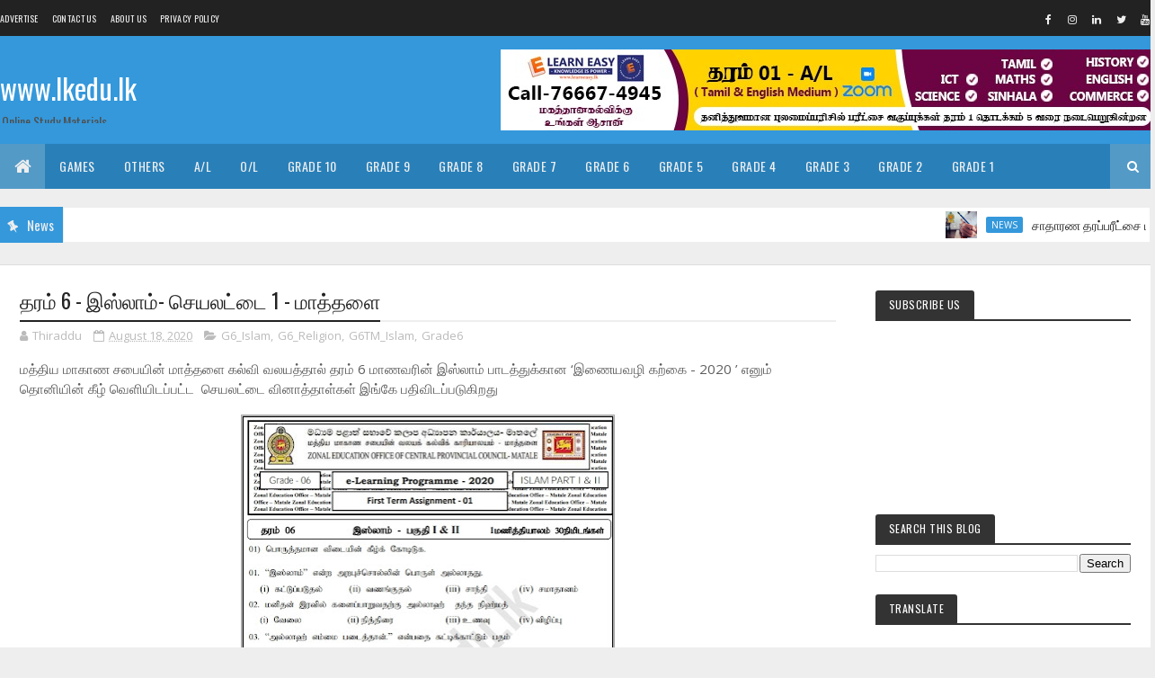

--- FILE ---
content_type: text/html; charset=utf-8
request_url: https://www.google.com/recaptcha/api2/aframe
body_size: 265
content:
<!DOCTYPE HTML><html><head><meta http-equiv="content-type" content="text/html; charset=UTF-8"></head><body><script nonce="CAcc3NYo7zldvb2jbdIAFg">/** Anti-fraud and anti-abuse applications only. See google.com/recaptcha */ try{var clients={'sodar':'https://pagead2.googlesyndication.com/pagead/sodar?'};window.addEventListener("message",function(a){try{if(a.source===window.parent){var b=JSON.parse(a.data);var c=clients[b['id']];if(c){var d=document.createElement('img');d.src=c+b['params']+'&rc='+(localStorage.getItem("rc::a")?sessionStorage.getItem("rc::b"):"");window.document.body.appendChild(d);sessionStorage.setItem("rc::e",parseInt(sessionStorage.getItem("rc::e")||0)+1);localStorage.setItem("rc::h",'1768500045890');}}}catch(b){}});window.parent.postMessage("_grecaptcha_ready", "*");}catch(b){}</script></body></html>

--- FILE ---
content_type: text/javascript; charset=UTF-8
request_url: https://www.lkedu.lk/feeds/posts/default?alt=json-in-script&max-results=5&callback=jQuery1110027954156382947515_1768500040462&_=1768500040463
body_size: 27255
content:
// API callback
jQuery1110027954156382947515_1768500040462({"version":"1.0","encoding":"UTF-8","feed":{"xmlns":"http://www.w3.org/2005/Atom","xmlns$openSearch":"http://a9.com/-/spec/opensearchrss/1.0/","xmlns$blogger":"http://schemas.google.com/blogger/2008","xmlns$georss":"http://www.georss.org/georss","xmlns$gd":"http://schemas.google.com/g/2005","xmlns$thr":"http://purl.org/syndication/thread/1.0","id":{"$t":"tag:blogger.com,1999:blog-9020792442610415489"},"updated":{"$t":"2026-01-14T21:11:26.458+05:30"},"category":[{"term":"Grade5"},{"term":"OL"},{"term":"Exams"},{"term":"AL"},{"term":"Scholarship Exam"},{"term":"Grade4"},{"term":"Grade10"},{"term":"Video"},{"term":"Grade6"},{"term":"News"},{"term":"Grade7"},{"term":"Grade3"},{"term":"Grade8"},{"term":"Grade9"},{"term":"Grade1"},{"term":"Grade2"},{"term":"Class"},{"term":"COVID19"},{"term":"G5Tamil"},{"term":"G5_ERA"},{"term":"G5TM_ERA"},{"term":"G5_Maths"},{"term":"OL_Maths"},{"term":"G5TM_Maths"},{"term":"G5_IQ"},{"term":"OLTM_Maths"},{"term":"G3_ERA"},{"term":"G4_ERA"},{"term":"G5TM_IQ"},{"term":"G4TM_ERA"},{"term":"G4_Maths"},{"term":"G4Tamil"},{"term":"G3Tamil"},{"term":"1st Term"},{"term":"G4TM_Maths"},{"term":"G3TM_ERA"},{"term":"OL_Science"},{"term":"OLEnglish"},{"term":"AL_Biology"},{"term":"G3_Maths"},{"term":"OLTM_Science"},{"term":"G10English"},{"term":"G8English"},{"term":"AL_Chemistry"},{"term":"G6English"},{"term":"G7_Science"},{"term":"AL_Physics"},{"term":"G7English"},{"term":"OLTamil"},{"term":"G10_Science"},{"term":"pastpapers"},{"term":"OL_History"},{"term":"ALTM_Physics"},{"term":"G10_Maths"},{"term":"AL_Political Science"},{"term":"G1Tamil"},{"term":"G9English"},{"term":"ALTM_Chemistry"},{"term":"G3TM_Maths"},{"term":"ALTM_Political Science"},{"term":"G1_Maths"},{"term":"G6_Maths"},{"term":"OLTM_History"},{"term":"G8_Science"},{"term":"ALTM_Biology"},{"term":"ALTamil"},{"term":"G2Tamil"},{"term":"G2_Maths"},{"term":"G6_Science"},{"term":"G8_Maths"},{"term":"G2TM_Maths"},{"term":"G4English"},{"term":"G5English"},{"term":"G7TM_Science"},{"term":"G1English"},{"term":"G7Tamil"},{"term":"G10TM_Maths"},{"term":"OL_ICT"},{"term":"G1TM_Maths"},{"term":"G2_ERA"},{"term":"G10TM_Science"},{"term":"G3English"},{"term":"G8TM_Maths"},{"term":"G6TM_Maths"},{"term":"G10_History"},{"term":"G2TM_ERA"},{"term":"G6Tamil"},{"term":"G9_Science"},{"term":"3rd Term"},{"term":"OLTM_ICT"},{"term":"G10Tamil"},{"term":"G7_Maths"},{"term":"G8TM_Science"},{"term":"G1_ERA"},{"term":"G6TM_Science"},{"term":"G7_Religion"},{"term":"G8_Religion"},{"term":"AL_BTech"},{"term":"AL_Combined_Maths"},{"term":"G10TM_History"},{"term":"G6_History"},{"term":"G9_Maths"},{"term":"ALTM_BTech"},{"term":"ALTM_Combined_Maths"},{"term":"G6_Religion"},{"term":"G8Tamil"},{"term":"OLTM_Art"},{"term":"G9TM_Science"},{"term":"OL_Art"},{"term":"G10_ICT"},{"term":"G4TM_IQ"},{"term":"G6_Geography"},{"term":"G8_History"},{"term":"AL_Geography"},{"term":"G5_Others"},{"term":"AL_BS"},{"term":"G6_Health"},{"term":"G7_Health"},{"term":"ALEnglish"},{"term":"AL_Accounting"},{"term":"AL_Economics"},{"term":"G2English"},{"term":"G7_History"},{"term":"ALTM_Accounting"},{"term":"ALTM_BS"},{"term":"ALTM_Geography"},{"term":"AL_ICT"},{"term":"G4_IQ"},{"term":"G7TM_Maths"},{"term":"ALTM_Economics"},{"term":"G1TM_ERA"},{"term":"G3Sinhala"},{"term":"G4Sinhala"},{"term":"G5TM_Sinhala"},{"term":"G6TM_History"},{"term":"G7_Geography"},{"term":"G9Tamil"},{"term":"2nd Term"},{"term":"G3_Others"},{"term":"G8TM_History"},{"term":"G8_Geography"},{"term":"G9TM_Maths"},{"term":"ALTM_ICT"},{"term":"G10_Geography"},{"term":"G4TM_Sinhala"},{"term":"G4_Others"},{"term":"G7_Saivam"},{"term":"G9_Geography"},{"term":"G4_Scholarship"},{"term":"G5Sinhala"},{"term":"G6Sinhala"},{"term":"G6_Civics"},{"term":"G10_Religion"},{"term":"G1_Others"},{"term":"G7TM_Health"},{"term":"G7_ICT"},{"term":"G9_History"},{"term":"G9_ICT"},{"term":"OLTM_Saivam"},{"term":"G3TM_Sinhala"},{"term":"G6TM_Geography"},{"term":"G7TM_History"},{"term":"G8_ICT"},{"term":"OL_Geography"},{"term":"ALEM_Biology"},{"term":"AL_Hindu Civilization"},{"term":"G10TM_Geography"},{"term":"G10_Music"},{"term":"G7TM_Saivam"},{"term":"G7_Civics"},{"term":"G8_Health"},{"term":"G9TM_History"},{"term":"OLEM_Maths"},{"term":"OLEM_Science"},{"term":"OLTM_Music"},{"term":"OL_Music"},{"term":"AL_ETech"},{"term":"G6TM_Health"},{"term":"G6TM_Saivam"},{"term":"G7_Art"},{"term":"G9TM_Geography"},{"term":"OLTM_Geography"},{"term":"ALTM_Hindu Civilization"},{"term":"ALTM_Logic"},{"term":"AL_Logic"},{"term":"G5TM_Others"},{"term":"G7EM_Science"},{"term":"G7TM_Geography"},{"term":"G8TM_Geography"},{"term":"G8_Saivam"},{"term":"G9TM_ICT"},{"term":"G9_Health"},{"term":"G9_Religion"},{"term":"OL_Saivam"},{"term":"G10TM_ICT"},{"term":"G10_Health"},{"term":"G2_Others"},{"term":"G4TM_Islam"},{"term":"G4_Islam"},{"term":"G5TM_Islam"},{"term":"G5_Islam"},{"term":"G6_Art"},{"term":"G6_ICT"},{"term":"G6_Saivam"},{"term":"G8TM_Saivam"},{"term":"G9_Civics"},{"term":"OL_BS"},{"term":"ALTM_ETech"},{"term":"ALTM_History"},{"term":"AL_History"},{"term":"G7_Music"},{"term":"OLTM_Health"},{"term":"OL_Civics"},{"term":"OL_Religion"},{"term":"AL_Music"},{"term":"AL_STech"},{"term":"G10EM_Maths"},{"term":"G10TM_Music"},{"term":"G10_Saivam"},{"term":"G3_Saivam"},{"term":"G6EM_Science"},{"term":"G6_Music"},{"term":"G7TM_Art"},{"term":"G7TM_Civics"},{"term":"G7_PTS"},{"term":"G8Sinhala"},{"term":"G8_Civics"},{"term":"G8_PTS"},{"term":"OLTM_BS"},{"term":"OL_Health"},{"term":"ALEM_Chemistry"},{"term":"ALTM_Agriculture"},{"term":"ALTM_STech"},{"term":"AL_Agriculture"},{"term":"G10EM_Science"},{"term":"G10_Art"},{"term":"G4 TM_Maths"},{"term":"G6TM_Civics"},{"term":"G6TM_Sinhala"},{"term":"G6_PTS"},{"term":"G7Sinhala"},{"term":"G8TM_ICT"},{"term":"G8_Music"},{"term":"ALTM_Music"},{"term":"G10TM_Art"},{"term":"G10TM_Health"},{"term":"G10TM_Saivam"},{"term":"G10_Agriculture"},{"term":"G10_BS"},{"term":"G6EM_Maths"},{"term":"G7TM_ICT"},{"term":"G7_Catholics"},{"term":"G8EM_Science"},{"term":"G8TM_Health"},{"term":"G9_Music"},{"term":"OLTM_Civics"},{"term":"ALTM_HS"},{"term":"AL_HS"},{"term":"G10TM_Agriculture"},{"term":"G1_Saivam"},{"term":"G6TM_Art"},{"term":"G6TM_ICT"},{"term":"G8TM_PTS"},{"term":"G8_Art"},{"term":"G9_Art"},{"term":"OLTM_Dance"},{"term":"OL_Agriculture"},{"term":"OL_Others"},{"term":"ALTM_Hinduism"},{"term":"AL_Art"},{"term":"G10"},{"term":"G10EM_ICT"},{"term":"G10English_LT"},{"term":"G10_HS"},{"term":"G11"},{"term":"G2Sinhala"},{"term":"G3TM_Islam"},{"term":"G3_Islam"},{"term":"G5_Sinhala"},{"term":"G6TM_Music"},{"term":"G6_Islam"},{"term":"G7TM_Catholics"},{"term":"G7TM_PTS"},{"term":"G8TM_Sinhala"},{"term":"G9Sinhala"},{"term":"G9TM_Art"},{"term":"G9TM_Health"},{"term":"Gazette"},{"term":"O\/L_Past_Papers"},{"term":"OLTM_Agriculture"},{"term":"OL_Dance"},{"term":"ALTM_Dance"},{"term":"ALTM_Media"},{"term":"AL_CGT"},{"term":"AL_Dance"},{"term":"AL_Media"},{"term":"G10TM_Islam"},{"term":"G10Tamil_LT"},{"term":"G10_Civics"},{"term":"G10_Islam"},{"term":"G2_Saivam"},{"term":"G4"},{"term":"G4_Saivam"},{"term":"G6TM_PTS"},{"term":"G7TM_Music"},{"term":"G7_Drama"},{"term":"G8TM_Civics"},{"term":"G8_Islam"},{"term":"G9EM_Maths"},{"term":"G9EM_Science"},{"term":"G9TM_Music"},{"term":"G9_Islam"},{"term":"G9_PTS"},{"term":"OLEnglish_LT"},{"term":"OLTM_Islam"},{"term":"A\/L"},{"term":"ALTM_Art"},{"term":"ALTM_Drama"},{"term":"AL_Drama"},{"term":"AL_Hinduism"},{"term":"G10TM_BS"},{"term":"G10TM_HS"},{"term":"G6TM_Dance"},{"term":"G6TM_Islam"},{"term":"G6_Dance"},{"term":"G7TM_Sinhala"},{"term":"G8EM_Maths"},{"term":"G8TM_Islam"},{"term":"G8_Catholics"},{"term":"G9EM_Civics"},{"term":"G9TM_Civics"},{"term":"G9TM_Islam"},{"term":"G9TM_PTS"},{"term":"G9TM_Saivam"},{"term":"OLSinhala"},{"term":"OLTM_Drama"},{"term":"OLTM_Sinhala"},{"term":"OLTamil_LT"},{"term":"OL_Islam"},{"term":"A\/L_ Past_Papers"},{"term":"ALTM_CGT"},{"term":"G1TM_Saivam"},{"term":"G2TM_Sinhala"},{"term":"G3TM_Saivam"},{"term":"G6SM_Sinhala"},{"term":"G6_Drama"},{"term":"G7TM_Christianity"},{"term":"G7_Christianity"},{"term":"G8TM_Art"},{"term":"G9EM_Health"},{"term":"G9_Saivam"},{"term":"OLEM_ICT"},{"term":"OL_Drama"},{"term":"G10TM_Civics"},{"term":"G10TM_Sinhala"},{"term":"G1Sinhala"},{"term":"G1TM_Islam"},{"term":"G1_Islam"},{"term":"G6SM_Buddhism"},{"term":"G6_Buddhism"},{"term":"G6_Catholics"},{"term":"G7EM_Maths"},{"term":"G7TM_Drama"},{"term":"G8EM_ICT"},{"term":"G8TM_Catholics"},{"term":"G8TM_Music"},{"term":"OLTM_Christianity"},{"term":"ALEM_Physics"},{"term":"ALTM_Christianity"},{"term":"AL_Christianity"},{"term":"G10French"},{"term":"G10TM_Drama"},{"term":"G10_Drama"},{"term":"G10_Others"},{"term":"G10_Sinhala"},{"term":"G1TM_Others"},{"term":"G2TM_Saivam"},{"term":"G3TM_NRC"},{"term":"G3_1st"},{"term":"G3_IQ"},{"term":"G3_NRC"},{"term":"G4TM_Saivam"},{"term":"G4_NRC"},{"term":"G5TM_Saivam"},{"term":"G5_Saivam"},{"term":"G6EM_Civics"},{"term":"G6EM_Geography"},{"term":"G6SM_History"},{"term":"G6SM_Tamil"},{"term":"G6TM_Catholics"},{"term":"G6TM_Christianity"},{"term":"G6TM_Drama"},{"term":"G6_Christianity"},{"term":"G7EM_Health"},{"term":"G8EM_Geography"},{"term":"G8_Drama"},{"term":"G9EM_ICT"},{"term":"G9TM_Sinhala"},{"term":"OLTM_Catholics"},{"term":"OL_Christianity"},{"term":"AL_Book"},{"term":"AL_Others"},{"term":"Cartoon"},{"term":"Documents"},{"term":"G10_Dance"},{"term":"G1TM_RC"},{"term":"G1_RC"},{"term":"G3TM_IQ"},{"term":"G4TM_NRC"},{"term":"G5TM_NRC"},{"term":"G5_NRC"},{"term":"G5_Pastpapers"},{"term":"G6EM_Health"},{"term":"G6EM_ICT"},{"term":"G7EM_Geography"},{"term":"G7EM_ICT"},{"term":"G7M_ICT"},{"term":"G7_Islam"},{"term":"G8EM_Health"},{"term":"G8TM_Christianity"},{"term":"G8_Christianity"},{"term":"G9EM_Geography"},{"term":"ICT"},{"term":"OL_Catholics"},{"term":"ALEM_BS"},{"term":"ALEM_Combined_Maths"},{"term":"ALEM_ICT"},{"term":"ALSM_Art"},{"term":"ALSM_Political Science"},{"term":"ALTM_Islamic Civilization"},{"term":"AL_Islamic Civilization"},{"term":"G10EM_BS"},{"term":"G10SM_Tamil"},{"term":"G10Sinhala"},{"term":"G10TM_Catholics"},{"term":"G10TM_Christianity"},{"term":"G10TM_Dance"},{"term":"G10_Catholics"},{"term":"G10_Christianity"},{"term":"G11_1st"},{"term":"G1SM_Buddhism"},{"term":"G1SM_ERA"},{"term":"G1SM_Maths"},{"term":"G1_Buddhism"},{"term":"G2SM_ERA"},{"term":"G2SM_Maths"},{"term":"G2TM_Islam"},{"term":"G2TM_NRC"},{"term":"G2TM_RC"},{"term":"G2_Islam"},{"term":"G2_NRC"},{"term":"G2_RC"},{"term":"G3EM_Maths"},{"term":"G3SM_ERA"},{"term":"G4SM_Maths"},{"term":"G5SM_Maths"},{"term":"G5TM"},{"term":"G7EM_Civics"},{"term":"G7SM_Buddhism"},{"term":"G7SM_Catholics"},{"term":"G7SM_History"},{"term":"G7SM_Sinhala"},{"term":"G7TM_Islam"},{"term":"G7_Buddhism"},{"term":"G8EM_Civics"},{"term":"G8SM_Buddhism"},{"term":"G8SM_Catholics"},{"term":"G8SM_Sinhala"},{"term":"G8_1st"},{"term":"G8_Buddhism"},{"term":"GTM_ERA"},{"term":"GTM_Maths"},{"term":"OLEM_BS"},{"term":"OLTM_ES"},{"term":"OLTM_HS"},{"term":"OL_ES"},{"term":"OL_HS"},{"term":"5th Term"},{"term":"ALEM_CGT"},{"term":"ALTM_P"},{"term":"G10EM_Geography"},{"term":"G10SM_Agriculture"},{"term":"G10SM_Art"},{"term":"G10SM_BS"},{"term":"G10SM_Buddhism"},{"term":"G10SM_Civics"},{"term":"G10SM_Dance"},{"term":"G10SM_Geography"},{"term":"G10SM_HS"},{"term":"G10SM_Health"},{"term":"G10SM_History"},{"term":"G10SM_ICT"},{"term":"G10SM_Music"},{"term":"G10SM_Science"},{"term":"G10SM_Sinhala"},{"term":"G10Sinhala_LT"},{"term":"G10TM_Arabic"},{"term":"G10TM_ArabicLT"},{"term":"G10TM_ES"},{"term":"G10_1st"},{"term":"G10_Arabic"},{"term":"G10_ArabicLT"},{"term":"G10_Buddhism"},{"term":"G10_ES"},{"term":"G11TM_History"},{"term":"G11_History"},{"term":"G1SM_Tamil"},{"term":"G2SM_Buddhism"},{"term":"G2SM_Tamil"},{"term":"G2_Buddhism"},{"term":"G3"},{"term":"G3SM_Maths"},{"term":"G4SM_ERA"},{"term":"G4SM_Tamil"},{"term":"G4_1st"},{"term":"G5SM_Sinhala"},{"term":"G5TM_RC"},{"term":"G5TamilG5ERA"},{"term":"G5_RC"},{"term":"G6EM__Health"},{"term":"G6SM_Catholics"},{"term":"G6_1st"},{"term":"G7SM_Tamil"},{"term":"G7_Eng.Lt"},{"term":"G8SM_History"},{"term":"G8SM_Tamil"},{"term":"G8TM_Drama"},{"term":"G9TM_Catholics"},{"term":"G9TM_Christianity"},{"term":"G9TM_Dance"},{"term":"G9TM_Drama"},{"term":"G9_Catholics"},{"term":"G9_Christianity"},{"term":"G9_Dance"},{"term":"G9_Drama"},{"term":"G_Music"},{"term":"Games"},{"term":"OLEM_Civics"},{"term":"OLEM_Geography"},{"term":"OLEM_History"},{"term":"கல்வி"},{"term":"சுற்றுலா"}],"title":{"type":"text","$t":"www.lkedu.lk"},"subtitle":{"type":"html","$t":"Online Study Materials"},"link":[{"rel":"http://schemas.google.com/g/2005#feed","type":"application/atom+xml","href":"https:\/\/www.lkedu.lk\/feeds\/posts\/default"},{"rel":"self","type":"application/atom+xml","href":"https:\/\/www.blogger.com\/feeds\/9020792442610415489\/posts\/default?alt=json-in-script\u0026max-results=5"},{"rel":"alternate","type":"text/html","href":"https:\/\/www.lkedu.lk\/"},{"rel":"hub","href":"http://pubsubhubbub.appspot.com/"},{"rel":"next","type":"application/atom+xml","href":"https:\/\/www.blogger.com\/feeds\/9020792442610415489\/posts\/default?alt=json-in-script\u0026start-index=6\u0026max-results=5"}],"author":[{"name":{"$t":"Unknown"},"email":{"$t":"noreply@blogger.com"},"gd$image":{"rel":"http://schemas.google.com/g/2005#thumbnail","width":"16","height":"16","src":"https:\/\/img1.blogblog.com\/img\/b16-rounded.gif"}}],"generator":{"version":"7.00","uri":"http://www.blogger.com","$t":"Blogger"},"openSearch$totalResults":{"$t":"5796"},"openSearch$startIndex":{"$t":"1"},"openSearch$itemsPerPage":{"$t":"5"},"entry":[{"id":{"$t":"tag:blogger.com,1999:blog-9020792442610415489.post-1690667369277116427"},"published":{"$t":"2025-08-28T10:26:00.000+05:30"},"updated":{"$t":"2025-08-28T10:26:20.174+05:30"},"category":[{"scheme":"http://www.blogger.com/atom/ns#","term":"3rd Term"},{"scheme":"http://www.blogger.com/atom/ns#","term":"OL"},{"scheme":"http://www.blogger.com/atom/ns#","term":"OL_Music"},{"scheme":"http://www.blogger.com/atom/ns#","term":"OLTM_Music"}],"title":{"type":"text","$t":"O\/L - கர்நாடக சங்கீதம் - மூன்றாம் தவணை"},"content":{"type":"html","$t":"\u003Cp\u003E\u003C\/p\u003E\u003Cdiv style=\"text-align: left;\"\u003E\u003Cspan style=\"font-size: 15.3333px; white-space-collapse: preserve;\"\u003Eவட மாகாண கல்வித் திணைக்களத்தினால் 2019 இல் நடத்தப்பட்ட கர்நாடக சங்கீதம் மூன்றாம் தவணை பரீட்சை வினாத்தாள் பதிவேற்றப்பட்டுள்ளது.\u003C\/span\u003E\n\u003Cbr \/\u003E\n\u003Cspan style=\"white-space-collapse: preserve;\"\u003E\u003Cspan style=\"font-size: 15.3333px;\"\u003E\n\u003C\/span\u003E\u003Cspan style=\"font-size: medium;\"\u003EThe question paper for the Carnatic Music Third Term Examination conducted in 2019 by the Northern Provincial Education Department has been uploaded.\u003C\/span\u003E\u003C\/span\u003E\u003C\/div\u003E\u003Cdiv style=\"text-align: center;\"\u003E\u003Cspan style=\"color: red; font-size: 15.3333px; font-weight: 700; white-space-collapse: preserve;\"\u003E\u003Cbr \/\u003E\u003Cdiv class=\"separator\" style=\"clear: both; text-align: center;\"\u003E\u003Ca href=\"https:\/\/blogger.googleusercontent.com\/img\/b\/R29vZ2xl\/AVvXsEiTOUIPZSdii-ht4gp4qIiKrF05Zh_zxbqsOxI5jtSwhCWrhudvxgaXIfrnGAXcQRgcfjEwr2jRvUkpszC6b6OS-OcHUuk7y4Vp3m9Uv-V37lPjn2DFsMsREup2EFOoLXkLo4vRYLLPyRnkZMmNYyLnISE-IGaZyU0D_Hs8xjUoCo_2nMMtA6NBeXkCOGE\/s1200\/North%20Province.jpg\" imageanchor=\"1\" style=\"margin-left: 1em; margin-right: 1em;\"\u003E\u003Cimg border=\"0\" data-original-height=\"1200\" data-original-width=\"1200\" height=\"640\" src=\"https:\/\/blogger.googleusercontent.com\/img\/b\/R29vZ2xl\/AVvXsEiTOUIPZSdii-ht4gp4qIiKrF05Zh_zxbqsOxI5jtSwhCWrhudvxgaXIfrnGAXcQRgcfjEwr2jRvUkpszC6b6OS-OcHUuk7y4Vp3m9Uv-V37lPjn2DFsMsREup2EFOoLXkLo4vRYLLPyRnkZMmNYyLnISE-IGaZyU0D_Hs8xjUoCo_2nMMtA6NBeXkCOGE\/w640-h640\/North%20Province.jpg\" width=\"640\" \/\u003E\u003C\/a\u003E\u003C\/div\u003E\u003Cbr \/\u003E\u003C\/span\u003E\u003C\/div\u003E\u003Cspan face=\"Arial, sans-serif\"\u003E\n\n\u003Cb style=\"color: red; font-size: 11.5pt; white-space-collapse: preserve;\"\u003E\nஇது போன்ற updates உங்களுக்கு உடனுக்குடன் தேவையாயின்\u003C\/b\u003E\u003C\/span\u003E\u003Cp\u003E\u003C\/p\u003E\u003Cspan id=\"docs-internal-guid-2826f00a-7fff-3670-899a-6f74e8dc2abc\"\u003E\u003Cp dir=\"ltr\" style=\"background-color: white; line-height: 1.38; margin-bottom: 0pt; margin-top: 0pt;\"\u003E\u003Cspan face=\"Arial, sans-serif\" style=\"background-color: transparent; color: #5e5e5e; font-size: 11.5pt; font-variant-alternates: normal; font-variant-east-asian: normal; font-variant-emoji: normal; font-variant-numeric: normal; font-variant-position: normal; vertical-align: baseline; white-space-collapse: preserve;\"\u003E\u003Ca data-preview=\"\" href=\"https:\/\/www.google.com\/search?ved=1t:260882\u0026amp;q=Facebook\u0026amp;bbid=9020792442610415489\u0026amp;bpid=1690667369277116427\" target=\"_blank\"\u003EFacebook\u003C\/a\u003E இல் எம்மோடு இணைவதாயின்\u003C\/span\u003E\u003C\/p\u003E\u003Cp dir=\"ltr\" style=\"background-color: white; line-height: 1.38; margin-bottom: 0pt; margin-top: 0pt;\"\u003E\u003Cbr \/\u003E\u003C\/p\u003E\u003Cp dir=\"ltr\" style=\"background-color: white; line-height: 1.38; margin-bottom: 0pt; margin-left: 12pt; margin-right: 12pt; margin-top: 0pt; margin: 0pt 12pt; text-align: center;\"\u003E\u003Cspan face=\"Arial, sans-serif\" style=\"background-color: transparent; color: #5e5e5e; font-size: 11.5pt; font-variant-alternates: normal; font-variant-east-asian: normal; font-variant-emoji: normal; font-variant-numeric: normal; font-variant-position: normal; vertical-align: baseline; white-space-collapse: preserve;\"\u003E\u003Cspan style=\"border: none; display: inline-block; height: 101px; overflow: hidden; width: 624px;\"\u003E\u003Cimg height=\"101\" src=\"https:\/\/lh7-rt.googleusercontent.com\/docsz\/AD_4nXcc4Z9WxMr3zTO61g8FEDy2pSn9igBdNjeDI7PLwIWT32PsN66ERcR-UuvLy_6uVNKah06fxqK4jub3g7gKCM_O_1tx1cvagaiiGUExfQZW1z6gz_XWWyH-n9L1dRz8BnUbeDvS?key=JMSiM63iHV00HPR3EPLBKw\" style=\"margin-left: 0px; margin-top: 0px;\" width=\"624\" \/\u003E\u003C\/span\u003E\u003C\/span\u003E\u003C\/p\u003E\u003Cp dir=\"ltr\" style=\"background-color: white; line-height: 1.38; margin-bottom: 0pt; margin-top: 0pt; text-align: center;\"\u003E\u003Cbr \/\u003E\u003C\/p\u003E\u003Cp dir=\"ltr\" style=\"background-color: white; line-height: 1.38; margin-bottom: 0pt; margin-top: 0pt;\"\u003E\u003Cspan face=\"Arial, sans-serif\" style=\"background-color: transparent; color: #5e5e5e; font-size: 11.5pt; font-variant-alternates: normal; font-variant-east-asian: normal; font-variant-emoji: normal; font-variant-numeric: normal; font-variant-position: normal; vertical-align: baseline; white-space-collapse: preserve;\"\u003E\u003Ca data-preview=\"\" href=\"https:\/\/www.google.com\/search?ved=1t:260882\u0026amp;q=WhatsApp\u0026amp;bbid=9020792442610415489\u0026amp;bpid=1690667369277116427\" target=\"_blank\"\u003EWhatsApp\u003C\/a\u003E இல் எம்மோடு இணைவதாயின்\u003C\/span\u003E\u003C\/p\u003E\u003Cp dir=\"ltr\" style=\"background-color: white; line-height: 1.38; margin-bottom: 0pt; margin-top: 0pt;\"\u003E\u003Cbr \/\u003E\u003C\/p\u003E\u003Cp dir=\"ltr\" style=\"background-color: white; line-height: 1.38; margin-bottom: 0pt; margin-left: 12pt; margin-right: 12pt; margin-top: 0pt; margin: 0pt 12pt; text-align: center;\"\u003E\u003Cspan face=\"Arial, sans-serif\" style=\"background-color: transparent; color: #5e5e5e; font-size: 11.5pt; font-variant-alternates: normal; font-variant-east-asian: normal; font-variant-emoji: normal; font-variant-numeric: normal; font-variant-position: normal; vertical-align: baseline; white-space-collapse: preserve;\"\u003E\u003Cspan style=\"border: none; display: inline-block; height: 183px; overflow: hidden; width: 567px;\"\u003E\u003Cimg height=\"183\" src=\"https:\/\/lh7-rt.googleusercontent.com\/docsz\/AD_4nXeC9KVWwsbJswkpM2qtPDX0lXZvuf_6-1CvKY3-_y8hgzGUBfz8bPKrxG7qWbLiP8jYxZcMP5lanP06G7x7YyjgtqzpEJcS6cLroIdsRArl2EjrihmwvmH1r-Ff89Tc2qm_KBVPww?key=JMSiM63iHV00HPR3EPLBKw\" style=\"margin-left: 0px; margin-top: 0px;\" width=\"567\" \/\u003E\u003C\/span\u003E\u003C\/span\u003E\u003C\/p\u003E\u003Cp dir=\"ltr\" style=\"background-color: white; line-height: 1.38; margin-bottom: 0pt; margin-top: 0pt; text-align: center;\"\u003E\u003Cbr \/\u003E\u003C\/p\u003E\u003Cp dir=\"ltr\" style=\"background-color: white; line-height: 1.38; margin-bottom: 0pt; margin-top: 0pt;\"\u003E\u003Cspan face=\"Arial, sans-serif\" style=\"background-color: transparent; color: #5e5e5e; font-size: 11.5pt; font-variant-alternates: normal; font-variant-east-asian: normal; font-variant-emoji: normal; font-variant-numeric: normal; font-variant-position: normal; vertical-align: baseline; white-space-collapse: preserve;\"\u003E\u003Ca data-preview=\"\" href=\"https:\/\/www.google.com\/search?ved=1t:260882\u0026amp;q=Telegram\u0026amp;bbid=9020792442610415489\u0026amp;bpid=1690667369277116427\" target=\"_blank\"\u003ETelegram\u003C\/a\u003E இல் எம்மோடு இணைவதாயின்\u003C\/span\u003E\u003C\/p\u003E\u003Cp dir=\"ltr\" style=\"background-color: white; line-height: 1.38; margin-bottom: 0pt; margin-top: 0pt;\"\u003E\u003Cbr \/\u003E\u003C\/p\u003E\u003Cp dir=\"ltr\" style=\"background-color: white; line-height: 1.38; margin-bottom: 0pt; margin-left: 12pt; margin-right: 12pt; margin-top: 0pt; margin: 0pt 12pt; text-align: center;\"\u003E\u003Cspan face=\"Arial, sans-serif\" style=\"background-color: transparent; color: #5e5e5e; font-size: 11.5pt; font-variant-alternates: normal; font-variant-east-asian: normal; font-variant-emoji: normal; font-variant-numeric: normal; font-variant-position: normal; vertical-align: baseline; white-space-collapse: preserve;\"\u003E\u003Cspan style=\"border: none; display: inline-block; height: 260px; overflow: hidden; width: 624px;\"\u003E\u003Cimg height=\"260\" src=\"https:\/\/lh7-rt.googleusercontent.com\/docsz\/AD_4nXf4iyC_hEGp5CA4xZJoUWN6Ccsp9PEzkMYhNCr55j4jpR-AXKAXHri7cjOmhHxC83TFAiq2_kET_i4dcYmrEe2qM0qoRXHNvbQF2D8vU75BO2Kt8HRIMdVbe9Ty6XIkmuRmb2gk7w?key=JMSiM63iHV00HPR3EPLBKw\" style=\"margin-left: 0px; margin-top: 0px;\" width=\"624\" \/\u003E\u003C\/span\u003E\u003C\/span\u003E\u003C\/p\u003E\u003Cp dir=\"ltr\" style=\"background-color: white; line-height: 1.38; margin-bottom: 0pt; margin-top: 0pt; text-align: center;\"\u003E\u003Cbr \/\u003E\u003C\/p\u003E\u003Cp dir=\"ltr\" style=\"background-color: white; line-height: 1.38; margin-bottom: 0pt; margin-top: 0pt;\"\u003E\u003Cspan face=\"Arial, sans-serif\" style=\"background-color: transparent; color: #5e5e5e; font-size: 11.5pt; font-variant-alternates: normal; font-variant-east-asian: normal; font-variant-emoji: normal; font-variant-numeric: normal; font-variant-position: normal; vertical-align: baseline; white-space-collapse: preserve;\"\u003E\u003Ca data-preview=\"\" href=\"https:\/\/www.google.com\/search?ved=1t:260882\u0026amp;q=Viber\u0026amp;bbid=9020792442610415489\u0026amp;bpid=1690667369277116427\" target=\"_blank\"\u003EViber\u003C\/a\u003E இல் எம்மோடு இணைவதாயின்\u003C\/span\u003E\u003C\/p\u003E\u003Cp dir=\"ltr\" style=\"background-color: white; line-height: 1.38; margin-bottom: 0pt; margin-top: 0pt;\"\u003E\u003Cbr \/\u003E\u003C\/p\u003E\u003Cp dir=\"ltr\" style=\"background-color: white; line-height: 1.38; margin-bottom: 0pt; margin-top: 0pt; text-align: center;\"\u003E\u003Cspan face=\"Arial, sans-serif\" style=\"background-color: transparent; color: #5e5e5e; font-size: 11.5pt; font-variant-alternates: normal; font-variant-east-asian: normal; font-variant-emoji: normal; font-variant-numeric: normal; font-variant-position: normal; vertical-align: baseline; white-space-collapse: preserve;\"\u003E\u003Cspan style=\"border: none; display: inline-block; height: 143px; overflow: hidden; width: 624px;\"\u003E\u003Cimg height=\"143\" src=\"https:\/\/lh7-rt.googleusercontent.com\/docsz\/AD_4nXfGMKqpndJ3Cm3SmsVKVQizewt8JZsIF7M_eomldIuK3D722C4avRD7-0YP3GuStobpxgKjOP-zFDeEtrWDKfM5kIc5a7p5yJpEoeQxryMencr_XSITGywrMdOIUnmVGAJjR-CaUQ?key=JMSiM63iHV00HPR3EPLBKw\" style=\"margin-left: 0px; margin-top: 0px;\" width=\"624\" \/\u003E\u003C\/span\u003E\u003C\/span\u003E\u003C\/p\u003E\u003Cp dir=\"ltr\" style=\"background-color: white; line-height: 1.38; margin-bottom: 0pt; margin-top: 0pt; padding: 11pt 0pt;\"\u003E\u003Cspan face=\"Arial, sans-serif\" style=\"background-color: transparent; color: #5e5e5e; font-size: 11.5pt; font-variant-alternates: normal; font-variant-east-asian: normal; font-variant-emoji: normal; font-variant-numeric: normal; font-variant-position: normal; vertical-align: baseline; white-space-collapse: preserve;\"\u003E*************\u003C\/span\u003E\u003Cspan face=\"Arial, sans-serif\" style=\"background-color: transparent; color: #5e5e5e; font-size: 11.5pt; font-variant-alternates: normal; font-variant-east-asian: normal; font-variant-emoji: normal; font-variant-numeric: normal; font-variant-position: normal; vertical-align: baseline; white-space-collapse: preserve;\"\u003E\u003Cbr \/\u003E\u003C\/span\u003E\u003Cspan face=\"Arial, sans-serif\" style=\"background-color: transparent; color: #5e5e5e; font-size: 11.5pt; font-variant-alternates: normal; font-variant-east-asian: normal; font-variant-emoji: normal; font-variant-numeric: normal; font-variant-position: normal; vertical-align: baseline; white-space-collapse: preserve;\"\u003Eஅன்றாடம் எமது பக்கத்தில் எவ்வாறு PDF டவுன்லோட் செய்வது என்ற கேள்வி பலரினால் வினாவப்படுவது அவதானிக்கப்பட்டுள்ளது.\u0026nbsp; பலரின் கேள்விக்கான விளக்கம் கீழே விபரிக்கப்பட்டுள்ளது. இவ் பதிவினை தெளிவாக வாசிப்பதன் மூலம் உங்களுக்கு தேவையான \u003Ca data-preview=\"\" href=\"https:\/\/www.google.com\/search?ved=1t:260882\u0026amp;q=define+PDF+file\u0026amp;bbid=9020792442610415489\u0026amp;bpid=1690667369277116427\" target=\"_blank\"\u003EPDF file\u003C\/a\u003E இனை நீங்கள் இலகுவாக download செய்து எடுத்துக் கொள்ளலாம். இத் தளத்தில் அனைத்து வினாத்தாள்களும் PDF file ஆகவே போடப்பட்டுள்ளன.\u003C\/span\u003E\u003Cspan face=\"Arial, sans-serif\" style=\"background-color: transparent; color: #5e5e5e; font-size: 11.5pt; font-variant-alternates: normal; font-variant-east-asian: normal; font-variant-emoji: normal; font-variant-numeric: normal; font-variant-position: normal; vertical-align: baseline; white-space-collapse: preserve;\"\u003E\u003Cbr \/\u003E\u003Cbr \/\u003E\u003C\/span\u003E\u003C\/p\u003E\u003Cp dir=\"ltr\" style=\"background-color: white; line-height: 1.38; margin-bottom: 0pt; margin-top: 0pt; padding: 0pt 0pt 11pt;\"\u003E\u003Ca href=\"https:\/\/www.lkedu.lk\/2020\/08\/pdf.html\" style=\"text-decoration-line: none;\"\u003E\u003Cspan face=\"Oswald, sans-serif\" style=\"background-color: transparent; color: #3498db; font-size: 17.5pt; font-variant-alternates: normal; font-variant-east-asian: normal; font-variant-emoji: normal; font-variant-numeric: normal; font-variant-position: normal; font-weight: 700; vertical-align: baseline; white-space-collapse: preserve;\"\u003Eஎமது பக்கத்தில் எவ்வாறு PDF டவுன்லோட் செய்வது ?\u003C\/span\u003E\u003C\/a\u003E\u003C\/p\u003E\u003Cp dir=\"ltr\" style=\"background-color: white; line-height: 1.38; margin-bottom: 0pt; margin-top: 0pt; text-align: center;\"\u003E\u003Cspan face=\"Oswald, sans-serif\" style=\"background-color: transparent; color: #3498db; font-size: 17.5pt; font-variant-alternates: normal; font-variant-east-asian: normal; font-variant-emoji: normal; font-variant-numeric: normal; font-variant-position: normal; font-weight: 700; vertical-align: baseline; white-space-collapse: preserve;\"\u003E\u003Cspan style=\"border: none; display: inline-block; height: 115px; overflow: hidden; width: 320px;\"\u003E\u003Cimg height=\"115\" src=\"https:\/\/lh7-rt.googleusercontent.com\/docsz\/AD_4nXeKPiC9GLlicIEgUDGcvCHiYN_kXwStEh6SWt8iVjPAaifSErT_LSyIm-EHCoOUnEeRvMS8l4IWcXfJgOkF4l3Iy4GmCjRN45nDkgBsdrlaCh3CykSJUg4ZkZvu1wjvhfstNmMNRg?key=JMSiM63iHV00HPR3EPLBKw\" style=\"margin-left: 0px; margin-top: 0px;\" width=\"320\" \/\u003E\n\n\u003C\/span\u003E\u003C\/span\u003E\u003C\/p\u003E\u003Cp dir=\"ltr\" style=\"background-color: white; line-height: 1.38; margin-bottom: 0pt; margin-top: 0pt; text-align: center;\"\u003E\u003Cspan style=\"color: #3498db;\"\u003E\u003Cspan style=\"font-size: 23.3333px; white-space-collapse: preserve;\"\u003E\u003Cb\u003E\u003Ciframe allow=\"autoplay\" height=\"480\" src=\"https:\/\/drive.google.com\/file\/d\/1fHWR5VRVFtCPdySgcPzo5Q92e9BKnT1y\/preview\" width=\"640\"\u003E\u003C\/iframe\u003E\u003C\/b\u003E\u003C\/span\u003E\u003C\/span\u003E\u003C\/p\u003E\u003Cp dir=\"ltr\" style=\"background-color: white; line-height: 1.38; margin-bottom: 0pt; margin-top: 0pt; text-align: center;\"\u003E\u003Cspan style=\"color: #3498db;\"\u003E\u003Cspan style=\"font-size: 23.3333px; white-space-collapse: preserve;\"\u003E\u003Ca href=\"https:\/\/drive.google.com\/u\/0\/uc?id=1fHWR5VRVFtCPdySgcPzo5Q92e9BKnT1y\u0026amp;export=download\" style=\"clear: none; color: #3498db; font-family: \u0026quot;Open Sans\u0026quot;, sans-serif; font-size: 15px; margin-left: 1em; margin-right: 1em; outline: 0px; text-decoration-line: none; transition: 0.3s; white-space-collapse: collapse;\"\u003E\u003Cimg border=\"0\" data-original-height=\"217\" data-original-width=\"551\" src=\"https:\/\/blogger.googleusercontent.com\/img\/b\/R29vZ2xl\/AVvXsEg5wSXyAm_4H3wVXU7b5VFHDBiA_NWDwKYM5HrQ-F9y2ZjIpWOIdaaAMKqVhSztObf8NXMyA5v5Jin15ZQbv_P4WfO7YKTOXhBpKez2xhWcKRFe97jSCptHkEK5SYpdneMHEaJV5KY6ivc\/s320\/download_here.jpg\" style=\"border: 0px; max-width: 100%; outline: 0px; position: relative; transition: 0.3s;\" width=\"320\" \/\u003E\u003C\/a\u003E\u003C\/span\u003E\u003C\/span\u003E\u003C\/p\u003E\u003Cp dir=\"ltr\" style=\"line-height: 1.38; margin-bottom: 0pt; margin-top: 0pt;\"\u003E\u003Cspan face=\"Arial,sans-serif\" style=\"background-color: transparent; color: #5e5e5e; font-size: 11.5pt; font-style: normal; font-variant: normal; font-weight: 400; text-decoration: none; vertical-align: baseline; white-space: pre;\"\u003E------------------------------------------\u003C\/span\u003E\u003C\/p\u003E\u003Cp dir=\"ltr\" style=\"background-color: white; line-height: 1.38; margin-bottom: 0pt; margin-top: 0pt;\"\u003E\u003Cspan face=\"Arial,sans-serif\" style=\"background-color: transparent; color: #5e5e5e; font-size: 11.5pt; font-style: normal; font-variant: normal; font-weight: 400; text-decoration: none; vertical-align: baseline; white-space: pre;\"\u003Eஅனைத்து தரங்களும்\/பாடங்களுக்குமான, பரீட்சைகள், பயிற்சிகள், புள்ளியிடல் விபரங்கள், வினாக்கள் விடைகள்.. இன்னும் பல ஒரே பார்வையில்.\u003C\/span\u003E\u003C\/p\u003E\u003Cp dir=\"ltr\" style=\"background-color: white; line-height: 1.38; margin-bottom: 0pt; margin-top: 0pt;\"\u003E\u003Cbr \/\u003E\u003C\/p\u003E\u003Cp dir=\"ltr\" style=\"background-color: white; line-height: 1.38; margin-bottom: 0pt; margin-top: 0pt;\"\u003E\u003Cspan face=\"Arial,sans-serif\" style=\"background-color: transparent; color: #5e5e5e; font-size: 11.5pt; font-style: normal; font-variant: normal; font-weight: 400; text-decoration: none; vertical-align: baseline; white-space: pre;\"\u003E6000 மேற்பட்ட பயிற்சித்தாள்கள் மற்றும் செயலட்டைகள், 1000 மேற்பட்ட நிகழ்நிலை பரீட்சைகள் இவை அனைத்தும் ஓரிடத்தில், வாருங்கள் \u003C\/span\u003E\u003Ca href=\"https:\/\/www.lkedu.lk\/\" style=\"text-decoration: none;\"\u003E\u003Cspan face=\"Arial,sans-serif\" style=\"background-color: transparent; color: #3498db; font-size: 17.5pt; font-style: normal; font-variant: normal; font-weight: 400; text-decoration: none; vertical-align: baseline; white-space: pre;\"\u003Ehttps:\/\/www.lkedu.lk\u003C\/span\u003E\u003C\/a\u003E\u003C\/p\u003E\u003Cp dir=\"ltr\" style=\"background-color: white; line-height: 1.38; margin-bottom: 0pt; margin-top: 0pt;\"\u003E\u003Cbr \/\u003E\u003C\/p\u003E\u003Cp dir=\"ltr\" style=\"background-color: white; line-height: 1.38; margin-bottom: 0pt; margin-top: 0pt;\"\u003E\u003Ca href=\"https:\/\/www.google.com\/search?ved=1t:260882\u0026amp;q=LearnEasy+Page+lkedu\u0026amp;bbid=9020792442610415489\u0026amp;bpid=7120060939346386390\" style=\"text-decoration: none;\"\u003E\u003Cspan face=\"Arial,sans-serif\" style=\"background-color: transparent; color: #3498db; font-size: 17.5pt; font-style: normal; font-variant: normal; font-weight: 400; text-decoration: none; vertical-align: baseline; white-space: pre;\"\u003ELearnEasy Page\u003C\/span\u003E\u003C\/a\u003E\u003Cspan face=\"Arial,sans-serif\" style=\"background-color: transparent; color: #5e5e5e; font-size: 11.5pt; font-style: normal; font-variant: normal; font-weight: 400; text-decoration: none; vertical-align: baseline; white-space: pre;\"\u003E ::\u003C\/span\u003E\u003C\/p\u003E\u003Cp dir=\"ltr\" style=\"background-color: white; line-height: 1.38; margin-bottom: 0pt; margin-top: 0pt;\"\u003E\u003Ca href=\"https:\/\/www.facebook.com\/learneasylk\" style=\"text-decoration: none;\"\u003E\u003Cspan face=\"Arial,sans-serif\" style=\"background-color: transparent; color: #3498db; font-size: 17.5pt; font-style: normal; font-variant: normal; font-weight: 400; text-decoration: none; vertical-align: baseline; white-space: pre;\"\u003Ehttps:\/\/www.facebook.com\/learneasylk\u003C\/span\u003E\u003C\/a\u003E\u003C\/p\u003E\u003Cp dir=\"ltr\" style=\"background-color: white; line-height: 1.38; margin-bottom: 0pt; margin-top: 0pt;\"\u003E\u003Ca href=\"https:\/\/www.google.com\/search?ved=1t:260882\u0026amp;q=LearnEasy+Group+lkedu\u0026amp;bbid=9020792442610415489\u0026amp;bpid=7120060939346386390\" style=\"text-decoration: none;\"\u003E\u003Cspan face=\"Arial,sans-serif\" style=\"background-color: transparent; color: #3498db; font-size: 17.5pt; font-style: normal; font-variant: normal; font-weight: 400; text-decoration: none; vertical-align: baseline; white-space: pre;\"\u003ELearnEasy Group\u003C\/span\u003E\u003C\/a\u003E\u003Cspan face=\"Arial,sans-serif\" style=\"background-color: transparent; color: #5e5e5e; font-size: 11.5pt; font-style: normal; font-variant: normal; font-weight: 400; text-decoration: none; vertical-align: baseline; white-space: pre;\"\u003E ::\u003C\/span\u003E\u003C\/p\u003E\u003Cp dir=\"ltr\" style=\"background-color: white; line-height: 1.68; margin-bottom: 0pt; margin-top: 0pt;\"\u003E\u003Ca href=\"https:\/\/www.facebook.com\/groups\/lkedu\" style=\"text-decoration: none;\"\u003E\u003Cspan face=\"Arial,sans-serif\" style=\"background-color: transparent; color: #3498db; font-size: 17.5pt; font-style: normal; font-variant: normal; font-weight: 400; text-decoration: none; vertical-align: baseline; white-space: pre;\"\u003Ehttps:\/\/www.facebook.com\/groups\/lkedu\u003C\/span\u003E\u003C\/a\u003E\u003C\/p\u003E\u003Cp dir=\"ltr\" style=\"background-color: white; line-height: 1.68; margin-bottom: 0pt; margin-top: 0pt;\"\u003E\u003Ca href=\"https:\/\/www.google.com\/search?ved=1t:260882\u0026amp;q=LearnEasy+Books+lkedu\u0026amp;bbid=9020792442610415489\u0026amp;bpid=7120060939346386390\" style=\"text-decoration: none;\"\u003E\u003Cspan face=\"Arial,sans-serif\" style=\"background-color: transparent; color: #3498db; font-size: 17.5pt; font-style: normal; font-variant: normal; font-weight: 400; text-decoration: none; vertical-align: baseline; white-space: pre;\"\u003ELearnEasy Books\u003C\/span\u003E\u003C\/a\u003E\u003Cspan face=\"Arial,sans-serif\" style=\"background-color: transparent; color: #5e5e5e; font-size: 11.5pt; font-style: normal; font-variant: normal; font-weight: 400; text-decoration: none; vertical-align: baseline; white-space: pre;\"\u003E ::\u0026nbsp;\u003C\/span\u003E\u003C\/p\u003E\u003Cp dir=\"ltr\" style=\"background-color: white; line-height: 1.38; margin-bottom: 0pt; margin-top: 0pt;\"\u003E\u003Ca href=\"https:\/\/web.facebook.com\/lebslk\" style=\"text-decoration: none;\"\u003E\u003Cspan face=\"Arial,sans-serif\" style=\"background-color: transparent; color: #3498db; font-size: 18pt; font-style: normal; font-variant: normal; font-weight: 400; text-decoration: none; vertical-align: baseline; white-space: pre;\"\u003Ehttps:\/\/www.facebook.com\/lebslk\u003C\/span\u003E\u003C\/a\u003E\u003C\/p\u003E\u003Cp dir=\"ltr\" style=\"background-color: white; line-height: 1.38; margin-bottom: 0pt; margin-top: 0pt;\"\u003E\u003Cbr \/\u003E\u003C\/p\u003E\u003Cp dir=\"ltr\" style=\"background-color: white; line-height: 1.38; margin-bottom: 0pt; margin-top: 0pt;\"\u003E\u003Cbr \/\u003E\u003C\/p\u003E\u003Cp dir=\"ltr\" style=\"background-color: white; line-height: 1.38; margin-bottom: 0pt; margin-top: 0pt;\"\u003E\u003Cspan face=\"Arial,sans-serif\" style=\"background-color: transparent; color: #5e5e5e; font-size: 11.5pt; font-style: normal; font-variant: normal; font-weight: 400; text-decoration: none; vertical-align: baseline; white-space: pre;\"\u003EWebsite : \u003C\/span\u003E\u003Ca href=\"http:\/\/www.lkedu.lk\/\" style=\"text-decoration: none;\"\u003E\u003Cspan face=\"Arial,sans-serif\" style=\"background-color: transparent; color: #3498db; font-size: 17.5pt; font-style: normal; font-variant: normal; font-weight: 400; text-decoration: none; vertical-align: baseline; white-space: pre;\"\u003Ewww.lkedu.lk\u003C\/span\u003E\u003C\/a\u003E\u003C\/p\u003E\u003Cp dir=\"ltr\" style=\"background-color: white; line-height: 1.38; margin-bottom: 0pt; margin-top: 0pt;\"\u003E\u003Cbr \/\u003E\u003C\/p\u003E\u003Cp dir=\"ltr\" style=\"background-color: white; line-height: 1.38; margin-bottom: 0pt; margin-top: 0pt;\"\u003E\u003Cspan face=\"Arial,sans-serif\" style=\"background-color: transparent; color: #5e5e5e; font-size: 11.5pt; font-style: normal; font-variant: normal; font-weight: 400; text-decoration: none; vertical-align: baseline; white-space: pre;\"\u003Eதரம் 01 :- \u003C\/span\u003E\u003Ca href=\"https:\/\/www.lkedu.lk\/search\/label\/Grade1\" style=\"text-decoration: none;\"\u003E\u003Cspan face=\"Arial,sans-serif\" style=\"background-color: transparent; color: #3498db; font-size: 17.5pt; font-style: normal; font-variant: normal; font-weight: 400; text-decoration: none; vertical-align: baseline; white-space: pre;\"\u003Ehttps:\/\/www.lkedu.lk\/search\/label\/Grade1\u003C\/span\u003E\u003C\/a\u003E\u003C\/p\u003E\u003Cp dir=\"ltr\" style=\"background-color: white; line-height: 1.38; margin-bottom: 0pt; margin-top: 0pt;\"\u003E\u003Cspan face=\"Arial,sans-serif\" style=\"background-color: transparent; color: #5e5e5e; font-size: 11.5pt; font-style: normal; font-variant: normal; font-weight: 400; text-decoration: none; vertical-align: baseline; white-space: pre;\"\u003Eதரம் 02 :- \u003C\/span\u003E\u003Ca href=\"https:\/\/www.lkedu.lk\/search\/label\/Grade2\" style=\"text-decoration: none;\"\u003E\u003Cspan face=\"Arial,sans-serif\" style=\"background-color: transparent; color: #3498db; font-size: 17.5pt; font-style: normal; font-variant: normal; font-weight: 400; text-decoration: none; vertical-align: baseline; white-space: pre;\"\u003Ehttps:\/\/www.lkedu.lk\/search\/label\/Grade2\u003C\/span\u003E\u003C\/a\u003E\u003C\/p\u003E\u003Cp dir=\"ltr\" style=\"background-color: white; line-height: 1.38; margin-bottom: 0pt; margin-top: 0pt;\"\u003E\u003Cspan face=\"Arial,sans-serif\" style=\"background-color: transparent; color: #5e5e5e; font-size: 11.5pt; font-style: normal; font-variant: normal; font-weight: 400; text-decoration: none; vertical-align: baseline; white-space: pre;\"\u003Eதரம் 03 :- \u003C\/span\u003E\u003Ca href=\"https:\/\/www.lkedu.lk\/search\/label\/Grade3\" style=\"text-decoration: none;\"\u003E\u003Cspan face=\"Arial,sans-serif\" style=\"background-color: transparent; color: #3498db; font-size: 17.5pt; font-style: normal; font-variant: normal; font-weight: 400; text-decoration: none; vertical-align: baseline; white-space: pre;\"\u003Ehttps:\/\/www.lkedu.lk\/search\/label\/Grade3\u003C\/span\u003E\u003C\/a\u003E\u003C\/p\u003E\u003Cp dir=\"ltr\" style=\"background-color: white; line-height: 1.38; margin-bottom: 0pt; margin-top: 0pt;\"\u003E\u003Cspan face=\"Arial,sans-serif\" style=\"background-color: transparent; color: #5e5e5e; font-size: 11.5pt; font-style: normal; font-variant: normal; font-weight: 400; text-decoration: none; vertical-align: baseline; white-space: pre;\"\u003Eதரம் 04 :- \u003C\/span\u003E\u003Ca href=\"https:\/\/www.lkedu.lk\/search\/label\/Grade4\" style=\"text-decoration: none;\"\u003E\u003Cspan face=\"Arial,sans-serif\" style=\"background-color: transparent; color: #3498db; font-size: 17.5pt; font-style: normal; font-variant: normal; font-weight: 400; text-decoration: none; vertical-align: baseline; white-space: pre;\"\u003Ehttps:\/\/www.lkedu.lk\/search\/label\/Grade4\u003C\/span\u003E\u003C\/a\u003E\u003C\/p\u003E\u003Cp dir=\"ltr\" style=\"background-color: white; line-height: 1.38; margin-bottom: 0pt; margin-top: 0pt;\"\u003E\u003Cspan face=\"Arial,sans-serif\" style=\"background-color: transparent; color: #5e5e5e; font-size: 11.5pt; font-style: normal; font-variant: normal; font-weight: 400; text-decoration: none; vertical-align: baseline; white-space: pre;\"\u003Eதரம் 05 :- \u003C\/span\u003E\u003Ca href=\"https:\/\/www.lkedu.lk\/search\/label\/Grade5\" style=\"text-decoration: none;\"\u003E\u003Cspan face=\"Arial,sans-serif\" style=\"background-color: transparent; color: #3498db; font-size: 17.5pt; font-style: normal; font-variant: normal; font-weight: 400; text-decoration: none; vertical-align: baseline; white-space: pre;\"\u003Ehttps:\/\/www.lkedu.lk\/search\/label\/Grade5\u003C\/span\u003E\u003C\/a\u003E\u003C\/p\u003E\u003Cp dir=\"ltr\" style=\"background-color: white; line-height: 1.38; margin-bottom: 0pt; margin-top: 0pt;\"\u003E\u003Cspan face=\"Arial,sans-serif\" style=\"background-color: transparent; color: #5e5e5e; font-size: 11.5pt; font-style: normal; font-variant: normal; font-weight: 400; text-decoration: none; vertical-align: baseline; white-space: pre;\"\u003Eதரம் 06 :- \u003C\/span\u003E\u003Ca href=\"https:\/\/www.lkedu.lk\/search\/label\/Grade6\" style=\"text-decoration: none;\"\u003E\u003Cspan face=\"Arial,sans-serif\" style=\"background-color: transparent; color: #3498db; font-size: 17.5pt; font-style: normal; font-variant: normal; font-weight: 400; text-decoration: none; vertical-align: baseline; white-space: pre;\"\u003Ehttps:\/\/www.lkedu.lk\/search\/label\/Grade6\u003C\/span\u003E\u003C\/a\u003E\u003C\/p\u003E\u003Cp dir=\"ltr\" style=\"background-color: white; line-height: 1.38; margin-bottom: 0pt; margin-top: 0pt;\"\u003E\u003Cspan face=\"Arial,sans-serif\" style=\"background-color: transparent; color: #5e5e5e; font-size: 11.5pt; font-style: normal; font-variant: normal; font-weight: 400; text-decoration: none; vertical-align: baseline; white-space: pre;\"\u003Eதரம் 07 :- \u003C\/span\u003E\u003Ca href=\"https:\/\/www.lkedu.lk\/search\/label\/Grade7\" style=\"text-decoration: none;\"\u003E\u003Cspan face=\"Arial,sans-serif\" style=\"background-color: transparent; color: #3498db; font-size: 17.5pt; font-style: normal; font-variant: normal; font-weight: 400; text-decoration: none; vertical-align: baseline; white-space: pre;\"\u003Ehttps:\/\/www.lkedu.lk\/search\/label\/Grade7\u003C\/span\u003E\u003C\/a\u003E\u003C\/p\u003E\u003Cp dir=\"ltr\" style=\"background-color: white; line-height: 1.38; margin-bottom: 0pt; margin-top: 0pt;\"\u003E\u003Cspan face=\"Arial,sans-serif\" style=\"background-color: transparent; color: #5e5e5e; font-size: 11.5pt; font-style: normal; font-variant: normal; font-weight: 400; text-decoration: none; vertical-align: baseline; white-space: pre;\"\u003Eதரம் 08 :- \u003C\/span\u003E\u003Ca href=\"https:\/\/www.lkedu.lk\/search\/label\/Grade8\" style=\"text-decoration: none;\"\u003E\u003Cspan face=\"Arial,sans-serif\" style=\"background-color: transparent; color: #3498db; font-size: 17.5pt; font-style: normal; font-variant: normal; font-weight: 400; text-decoration: none; vertical-align: baseline; white-space: pre;\"\u003Ehttps:\/\/www.lkedu.lk\/search\/label\/Grade8\u003C\/span\u003E\u003C\/a\u003E\u003C\/p\u003E\u003Cp dir=\"ltr\" style=\"background-color: white; line-height: 1.38; margin-bottom: 0pt; margin-top: 0pt;\"\u003E\u003Cspan face=\"Arial,sans-serif\" style=\"background-color: transparent; color: #5e5e5e; font-size: 11.5pt; font-style: normal; font-variant: normal; font-weight: 400; text-decoration: none; vertical-align: baseline; white-space: pre;\"\u003Eதரம் 09 :- \u003C\/span\u003E\u003Ca href=\"https:\/\/www.lkedu.lk\/search\/label\/Grade9\" style=\"text-decoration: none;\"\u003E\u003Cspan face=\"Arial,sans-serif\" style=\"background-color: transparent; color: #3498db; font-size: 17.5pt; font-style: normal; font-variant: normal; font-weight: 400; text-decoration: none; vertical-align: baseline; white-space: pre;\"\u003Ehttps:\/\/www.lkedu.lk\/search\/label\/Grade9\u003C\/span\u003E\u003C\/a\u003E\u003C\/p\u003E\u003Cp dir=\"ltr\" style=\"background-color: white; line-height: 1.38; margin-bottom: 0pt; margin-top: 0pt;\"\u003E\u003Cspan face=\"Arial,sans-serif\" style=\"background-color: transparent; color: #5e5e5e; font-size: 11.5pt; font-style: normal; font-variant: normal; font-weight: 400; text-decoration: none; vertical-align: baseline; white-space: pre;\"\u003Eதரம் 10 :- \u003C\/span\u003E\u003Ca href=\"https:\/\/www.lkedu.lk\/search\/label\/Grade10\" style=\"text-decoration: none;\"\u003E\u003Cspan face=\"Arial,sans-serif\" style=\"background-color: transparent; color: #3498db; font-size: 17.5pt; font-style: normal; font-variant: normal; font-weight: 400; text-decoration: none; vertical-align: baseline; white-space: pre;\"\u003Ehttps:\/\/www.lkedu.lk\/search\/label\/Grade10\u003C\/span\u003E\u003C\/a\u003E\u003C\/p\u003E\u003Cp dir=\"ltr\" style=\"background-color: white; line-height: 1.38; margin-bottom: 0pt; margin-top: 0pt;\"\u003E\u003Ca href=\"https:\/\/www.google.com\/search?ved=1t:260882\u0026amp;q=O\/L+lkedu\u0026amp;bbid=9020792442610415489\u0026amp;bpid=7120060939346386390\" style=\"text-decoration: none;\"\u003E\u003Cspan face=\"Arial,sans-serif\" style=\"background-color: transparent; color: #3498db; font-size: 17.5pt; font-style: normal; font-variant: normal; font-weight: 400; text-decoration: none; vertical-align: baseline; white-space: pre;\"\u003EO\/L\u003C\/span\u003E\u003C\/a\u003E\u003Cspan face=\"Arial,sans-serif\" style=\"background-color: transparent; color: #5e5e5e; font-size: 11.5pt; font-style: normal; font-variant: normal; font-weight: 400; text-decoration: none; vertical-align: baseline; white-space: pre;\"\u003E :- \u003C\/span\u003E\u003Ca href=\"https:\/\/www.lkedu.lk\/search\/label\/OL\" style=\"text-decoration: none;\"\u003E\u003Cspan face=\"Arial,sans-serif\" style=\"background-color: transparent; color: #3498db; font-size: 17.5pt; font-style: normal; font-variant: normal; font-weight: 400; text-decoration: none; vertical-align: baseline; white-space: pre;\"\u003Ehttps:\/\/www.lkedu.lk\/search\/label\/OL\u003C\/span\u003E\u003C\/a\u003E\u003C\/p\u003E\u003Cp dir=\"ltr\" style=\"background-color: white; line-height: 1.38; margin-bottom: 0pt; margin-top: 0pt;\"\u003E\u003Ca href=\"https:\/\/www.google.com\/search?ved=1t:260882\u0026amp;q=A\/L+lkedu\u0026amp;bbid=9020792442610415489\u0026amp;bpid=7120060939346386390\" style=\"text-decoration: none;\"\u003E\u003Cspan face=\"Arial,sans-serif\" style=\"background-color: transparent; color: #3498db; font-size: 17.5pt; font-style: normal; font-variant: normal; font-weight: 400; text-decoration: none; vertical-align: baseline; white-space: pre;\"\u003EA\/L\u003C\/span\u003E\u003C\/a\u003E\u003Cspan face=\"Arial,sans-serif\" style=\"background-color: transparent; color: #5e5e5e; font-size: 11.5pt; font-style: normal; font-variant: normal; font-weight: 400; text-decoration: none; vertical-align: baseline; white-space: pre;\"\u003E :- \u003C\/span\u003E\u003Ca href=\"https:\/\/www.lkedu.lk\/search\/label\/AL\" style=\"text-decoration: none;\"\u003E\u003Cspan face=\"Arial,sans-serif\" style=\"background-color: transparent; color: #3498db; font-size: 17.5pt; font-style: normal; font-variant: normal; font-weight: 400; text-decoration: none; vertical-align: baseline; white-space: pre;\"\u003Ehttps:\/\/www.lkedu.lk\/search\/label\/AL\u003C\/span\u003E\u003C\/a\u003E\u003C\/p\u003E\u003Cp dir=\"ltr\" style=\"background-color: white; line-height: 1.38; margin-bottom: 0pt; margin-top: 0pt;\"\u003E\u003Cbr \/\u003E\u003C\/p\u003E\u003Cp dir=\"ltr\" style=\"background-color: white; line-height: 1.38; margin-bottom: 0pt; margin-top: 0pt;\"\u003E\u003Ca href=\"https:\/\/www.google.com\/search?ved=1t:260882\u0026amp;q=lkedu+Past+Papers\u0026amp;bbid=9020792442610415489\u0026amp;bpid=7182477924591813998\" style=\"text-decoration: none;\"\u003E\u003Cspan face=\"Arial,sans-serif\" style=\"background-color: transparent; color: #3498db; font-size: 17.5pt; font-style: normal; font-variant: normal; font-weight: 400; text-decoration: none; vertical-align: baseline; white-space: pre;\"\u003EPast Papers\u003C\/span\u003E\u003C\/a\u003E\u003Cspan face=\"Arial,sans-serif\" style=\"background-color: transparent; color: #5e5e5e; font-size: 11.5pt; font-style: normal; font-variant: normal; font-weight: 400; text-decoration: none; vertical-align: baseline; white-space: pre;\"\u003E :- \u003C\/span\u003E\u003Ca href=\"https:\/\/www.lkedu.lk\/search\/label\/pastpapers\" style=\"text-decoration: none;\"\u003E\u003Cspan face=\"Arial,sans-serif\" style=\"background-color: transparent; color: #3498db; font-size: 17.5pt; font-style: normal; font-variant: normal; font-weight: 400; text-decoration: none; vertical-align: baseline; white-space: pre;\"\u003Ehttps:\/\/www.lkedu.lk\/search\/label\/pastpapers\u003C\/span\u003E\u003C\/a\u003E\u003C\/p\u003E\u003Cp dir=\"ltr\" style=\"background-color: white; line-height: 1.38; margin-bottom: 0pt; margin-top: 0pt;\"\u003E\u003Cspan face=\"Arial,sans-serif\" style=\"background-color: transparent; color: #5e5e5e; font-size: 11.5pt; font-style: normal; font-variant: normal; font-weight: 400; text-decoration: none; vertical-align: baseline; white-space: pre;\"\u003EVideo :- \u003C\/span\u003E\u003Ca href=\"https:\/\/www.lkedu.lk\/search\/label\/Video\" style=\"text-decoration: none;\"\u003E\u003Cspan face=\"Arial,sans-serif\" style=\"background-color: transparent; color: #3498db; font-size: 17.5pt; font-style: normal; font-variant: normal; font-weight: 400; text-decoration: none; vertical-align: baseline; white-space: pre;\"\u003Ehttps:\/\/www.lkedu.lk\/search\/label\/Video\u003C\/span\u003E\u003C\/a\u003E\u003C\/p\u003E\u003Cp dir=\"ltr\" style=\"background-color: white; line-height: 1.38; margin-bottom: 0pt; margin-top: 0pt;\"\u003E\u003Cbr \/\u003E\u003C\/p\u003E\u003Cp dir=\"ltr\" style=\"background-color: white; line-height: 1.38; margin-bottom: 0pt; margin-top: 0pt;\"\u003E\u003Cspan face=\"Arial,sans-serif\" style=\"background-color: transparent; color: #5e5e5e; font-size: 11.5pt; font-style: normal; font-variant: normal; font-weight: 400; text-decoration: none; vertical-align: baseline; white-space: pre;\"\u003Eநண்பர்களே..! இப்பதிவை மற்றவர்களுடனும் பகிர்ந்துகொள்ளுங்கள். மாணவர்கள் அனைவருக்கும் பயனுள்ளதாக அமையும். Please share with others.. !\u003C\/span\u003E\u003C\/p\u003E\u003Cp dir=\"ltr\" style=\"background-color: white; line-height: 1.38; margin-bottom: 0pt; margin-top: 0pt;\"\u003E\u003Cbr \/\u003E\u003C\/p\u003E\u003Cp dir=\"ltr\" style=\"background-color: white; line-height: 1.38; margin-bottom: 0pt; margin-top: 0pt;\"\u003E\u003Cspan face=\"Arial,sans-serif\" style=\"background-color: transparent; color: #5e5e5e; font-size: 11.5pt; font-style: normal; font-variant: normal; font-weight: 400; text-decoration: none; vertical-align: baseline; white-space: pre;\"\u003E-------------------------------------------\u003C\/span\u003E\u003C\/p\u003E\u003Cp dir=\"ltr\" style=\"background-color: white; line-height: 1.38; margin-bottom: 0pt; margin-top: 0pt;\"\u003E\u003Cspan face=\"Arial,sans-serif\" style=\"background-color: transparent; color: #5e5e5e; font-size: 11.5pt; font-style: normal; font-variant: normal; font-weight: 400; text-decoration: none; vertical-align: baseline; white-space: pre;\"\u003Elkedu இணையத்தளத்திற்குரிய (\u003C\/span\u003E\u003Ca href=\"https:\/\/www.google.com\/search?ved=1t:260882\u0026amp;q=lkedu+mobile+app\u0026amp;bbid=9020792442610415489\u0026amp;bpid=7182477924591813998\" style=\"text-decoration: none;\"\u003E\u003Cspan face=\"Arial,sans-serif\" style=\"background-color: transparent; color: #3498db; font-size: 17.5pt; font-style: normal; font-variant: normal; font-weight: 400; text-decoration: none; vertical-align: baseline; white-space: pre;\"\u003EMobile App\u003C\/span\u003E\u003C\/a\u003E\u003Cspan face=\"Arial,sans-serif\" style=\"background-color: transparent; color: #5e5e5e; font-size: 11.5pt; font-style: normal; font-variant: normal; font-weight: 400; text-decoration: none; vertical-align: baseline; white-space: pre;\"\u003E) தொலைபேசி செயலியும் உள்ளது, அதனை தறவிக்கம் செய்து உங்களது அன்ரொயிட் தொலைபேசியில் நிறுவிக்கொள்வதன் மூலம் தொடர்ச்சியான எமது மேம்படுத்தல்களை பார்க்கலாம்.\u003C\/span\u003E\u003C\/p\u003E\u003Cp dir=\"ltr\" style=\"background-color: white; line-height: 1.38; margin-bottom: 0pt; margin-top: 0pt;\"\u003E\u003Cbr \/\u003E\u003C\/p\u003E\u003Cp dir=\"ltr\" style=\"background-color: white; line-height: 1.68; margin-bottom: 0pt; margin-top: 0pt;\"\u003E\u003Ca href=\"https:\/\/play.google.com\/store\/apps\/details?id=com.speedit.lkedu\" style=\"text-decoration: none;\"\u003E\u003Cspan face=\"Arial,sans-serif\" style=\"background-color: transparent; color: #3498db; font-size: 17.5pt; font-style: normal; font-variant: normal; font-weight: 400; text-decoration: none; vertical-align: baseline; white-space: pre;\"\u003Ehttps:\/\/play.google.com\/store\/apps\/details?id=com.speedit.lkedu\u003C\/span\u003E\u003C\/a\u003E\u003Cspan face=\"Arial,sans-serif\" style=\"background-color: transparent; color: #5e5e5e; font-size: 11.5pt; font-style: normal; font-variant: normal; font-weight: 400; text-decoration: none; vertical-align: baseline; white-space: pre;\"\u003E\u0026nbsp;\u003C\/span\u003E\u003C\/p\u003E\u003Cp dir=\"ltr\" style=\"background-color: white; line-height: 1.38; margin-bottom: 0pt; margin-top: 0pt;\"\u003E\u003Cbr \/\u003E\u003C\/p\u003E\u003Cp dir=\"ltr\" style=\"background-color: white; line-height: 1.38; margin-bottom: 0pt; margin-top: 0pt; text-align: left;\"\u003E\u003Cspan style=\"color: #3498db;\"\u003E\u003Cspan id=\"docs-internal-guid-8378abe1-7fff-1de8-97b7-4b88bfbc3f1b\"\u003E\u003C\/span\u003E\u003C\/span\u003E\u003C\/p\u003E\u003Cp dir=\"ltr\" style=\"background-color: white; line-height: 1.38; margin-bottom: 0pt; margin-top: 0pt;\"\u003E\u003Cspan face=\"Arial,sans-serif\" style=\"background-color: transparent; color: #5e5e5e; font-size: 11.5pt; font-style: normal; font-variant: normal; font-weight: 400; text-decoration: none; vertical-align: baseline; white-space: pre;\"\u003Eஇந்த பதிவுகள் உங்களுக்கு பயனுள்ளதாக அமைந்தால் உங்களுடைய நண்பர்கள் வட்டத்திலும் பகிர்ந்து கொள்வதற்கு தவறாதீர் !\u003C\/span\u003E\u003C\/p\u003E\u003C\/span\u003E"},"link":[{"rel":"replies","type":"application/atom+xml","href":"https:\/\/www.lkedu.lk\/feeds\/1690667369277116427\/comments\/default","title":"Post Comments"},{"rel":"replies","type":"text/html","href":"https:\/\/www.lkedu.lk\/2020\/04\/ol-2019-np.html#comment-form","title":"0 Comments"},{"rel":"edit","type":"application/atom+xml","href":"https:\/\/www.blogger.com\/feeds\/9020792442610415489\/posts\/default\/1690667369277116427"},{"rel":"self","type":"application/atom+xml","href":"https:\/\/www.blogger.com\/feeds\/9020792442610415489\/posts\/default\/1690667369277116427"},{"rel":"alternate","type":"text/html","href":"https:\/\/www.lkedu.lk\/2020\/04\/ol-2019-np.html","title":"O\/L - கர்நாடக சங்கீதம் - மூன்றாம் தவணை"}],"author":[{"name":{"$t":"Focus Lanka"},"uri":{"$t":"http:\/\/www.blogger.com\/profile\/16211400630262041131"},"email":{"$t":"noreply@blogger.com"},"gd$image":{"rel":"http://schemas.google.com/g/2005#thumbnail","width":"31","height":"23","src":"\/\/blogger.googleusercontent.com\/img\/b\/R29vZ2xl\/AVvXsEg0wNthlKBSk5BDgxiflcTlUmkd_TG7z69vFwQmgCiokfppVQVlvN6QmnUEv9SGQUtFKJ6twfAmVweLZ0r6adHtlyuFJG_zX2vVx4DL0DuYFDPhP9dPbaaB5fr7vC8l5pg\/s220\/Focus.jpg"}}],"media$thumbnail":{"xmlns$media":"http://search.yahoo.com/mrss/","url":"https:\/\/blogger.googleusercontent.com\/img\/b\/R29vZ2xl\/AVvXsEiTOUIPZSdii-ht4gp4qIiKrF05Zh_zxbqsOxI5jtSwhCWrhudvxgaXIfrnGAXcQRgcfjEwr2jRvUkpszC6b6OS-OcHUuk7y4Vp3m9Uv-V37lPjn2DFsMsREup2EFOoLXkLo4vRYLLPyRnkZMmNYyLnISE-IGaZyU0D_Hs8xjUoCo_2nMMtA6NBeXkCOGE\/s72-w640-h640-c\/North%20Province.jpg","height":"72","width":"72"},"thr$total":{"$t":"0"}},{"id":{"$t":"tag:blogger.com,1999:blog-9020792442610415489.post-8971154136873035682"},"published":{"$t":"2025-08-28T05:03:00.000+05:30"},"updated":{"$t":"2025-08-28T05:03:07.248+05:30"},"category":[{"scheme":"http://www.blogger.com/atom/ns#","term":"3rd Term"},{"scheme":"http://www.blogger.com/atom/ns#","term":"G9_Art"},{"scheme":"http://www.blogger.com/atom/ns#","term":"G9TM_Art"},{"scheme":"http://www.blogger.com/atom/ns#","term":"Grade9"}],"title":{"type":"text","$t":"தரம் 9 - சித்திரம் - மூன்றாம் தவணை"},"content":{"type":"html","$t":"\u003Cp\u003E\u003C\/p\u003E\u003Cdiv style=\"text-align: center;\"\u003E\u003Cdiv class=\"separator\" style=\"clear: both; text-align: left;\"\u003E\u003Cspan style=\"background-color: white; color: #5e5e5e; font-family: \u0026quot;Open Sans\u0026quot;, sans-serif; font-size: 15px;\"\u003Eதரம் 9 மாணவர்களுக்கு வடக்கு மாகாணக் கல்வித் திணைக்களத்தினால் நடத்தப்பட மூன்றாம் தவணை (2019) பரீட்சையில் இடம்பெற்ற சித்திரகலை வினாத்தாள் விடைகளுடன் இங்கு பகிரப்பட்டுள்ளது.\u003C\/span\u003E\u003Cbr style=\"background-color: white; color: #5e5e5e; font-family: \u0026quot;Open Sans\u0026quot;, sans-serif; font-size: 15px; outline: 0px; transition: 0.3s;\" \/\u003E\u003Cbr style=\"background-color: white; color: #5e5e5e; font-family: \u0026quot;Open Sans\u0026quot;, sans-serif; font-size: 15px; outline: 0px; transition: 0.3s;\" \/\u003E\u003Cspan style=\"background-color: white; color: #374151; font-family: __Inter_d65c78, __Inter_Fallback_d65c78, ui-sans-serif, system-ui, sans-serif, \u0026quot;Apple Color Emoji\u0026quot;, \u0026quot;Segoe UI Emoji\u0026quot;, \u0026quot;Segoe UI Symbol\u0026quot;, \u0026quot;Noto Color Emoji\u0026quot;; font-size: 15px; outline: 0px; transition: 0.3s;\"\u003E\u003Cspan style=\"font-size: medium; outline: 0px; transition: 0.3s;\"\u003EThe Art question paper from the third term examination conducted by the Northern Provincial Department of Education for Grade 9 students, along with the answers, is shared here.\u003Cbr \/\u003E\u003Cbr \/\u003E\u003C\/span\u003E\u003C\/span\u003E\u003C\/div\u003E\u003Cdiv class=\"separator\" style=\"clear: both; text-align: center;\"\u003E\u003Ca href=\"https:\/\/blogger.googleusercontent.com\/img\/b\/R29vZ2xl\/AVvXsEiox8JBUHsZueQHhrryX2XT6I6umu6iRQ0TPs31fAgznQUpCFiv7p8Cxj46XzalWP3wcPGgxnLnQC7Gq2sBEzUnt1kj4s8OQgn4GdqR_WFkZk9ux_gmfYn8xOYkDgJrSGvACT4asIgFt_VVMmohAVb4Knei8hqivIkapKSJkZHdw3asbd03kHZ4L9bChGw\/s900\/3rd-term-np-art.jpg\" imageanchor=\"1\" style=\"margin-left: 1em; margin-right: 1em;\"\u003E\u003Cimg border=\"0\" data-original-height=\"900\" data-original-width=\"900\" height=\"640\" src=\"https:\/\/blogger.googleusercontent.com\/img\/b\/R29vZ2xl\/AVvXsEiox8JBUHsZueQHhrryX2XT6I6umu6iRQ0TPs31fAgznQUpCFiv7p8Cxj46XzalWP3wcPGgxnLnQC7Gq2sBEzUnt1kj4s8OQgn4GdqR_WFkZk9ux_gmfYn8xOYkDgJrSGvACT4asIgFt_VVMmohAVb4Knei8hqivIkapKSJkZHdw3asbd03kHZ4L9bChGw\/w640-h640\/3rd-term-np-art.jpg\" width=\"640\" \/\u003E\u003C\/a\u003E\u003C\/div\u003E\u003Cbr \/\u003E\u003C\/div\u003E\u003Cspan face=\"Arial, sans-serif\" style=\"color: red; font-size: 11.5pt; font-weight: 700; white-space-collapse: preserve;\"\u003Eஇது போன்ற updates உங்களுக்கு உடனுக்குடன் தேவையாயின்\u003C\/span\u003E\u003Cp\u003E\u003C\/p\u003E\u003Cspan id=\"docs-internal-guid-cf13e9be-7fff-4da1-59a5-de7c3b72897a\"\u003E\u003Cp dir=\"ltr\" style=\"background-color: white; line-height: 1.38; margin-bottom: 0pt; margin-top: 0pt;\"\u003E\u003Cspan face=\"Arial, sans-serif\" style=\"background-color: transparent; color: #5e5e5e; font-size: 11.5pt; font-variant-alternates: normal; font-variant-east-asian: normal; font-variant-emoji: normal; font-variant-numeric: normal; font-variant-position: normal; vertical-align: baseline; white-space-collapse: preserve;\"\u003EFacebook இல் எம்மோடு இணைவதாயின்\u003C\/span\u003E\u003C\/p\u003E\u003Cp dir=\"ltr\" style=\"background-color: white; line-height: 1.38; margin-bottom: 0pt; margin-top: 0pt;\"\u003E\u003Cbr \/\u003E\u003C\/p\u003E\u003Cp dir=\"ltr\" style=\"background-color: white; line-height: 1.38; margin-bottom: 0pt; margin-left: 12pt; margin-right: 12pt; margin-top: 0pt; margin: 0pt 12pt; text-align: center;\"\u003E\u003Cspan face=\"Arial, sans-serif\" style=\"background-color: transparent; color: #5e5e5e; font-size: 11.5pt; font-variant-alternates: normal; font-variant-east-asian: normal; font-variant-emoji: normal; font-variant-numeric: normal; font-variant-position: normal; vertical-align: baseline; white-space-collapse: preserve;\"\u003E\u003Cspan style=\"border: none; display: inline-block; height: 101px; overflow: hidden; width: 624px;\"\u003E\u003Cimg height=\"101\" src=\"https:\/\/lh7-rt.googleusercontent.com\/docsz\/AD_4nXcc4Z9WxMr3zTO61g8FEDy2pSn9igBdNjeDI7PLwIWT32PsN66ERcR-UuvLy_6uVNKah06fxqK4jub3g7gKCM_O_1tx1cvagaiiGUExfQZW1z6gz_XWWyH-n9L1dRz8BnUbeDvS?key=JMSiM63iHV00HPR3EPLBKw\" style=\"margin-left: 0px; margin-top: 0px;\" width=\"624\" \/\u003E\u003C\/span\u003E\u003C\/span\u003E\u003C\/p\u003E\u003Cp dir=\"ltr\" style=\"background-color: white; line-height: 1.38; margin-bottom: 0pt; margin-top: 0pt; text-align: center;\"\u003E\u003Cbr \/\u003E\u003C\/p\u003E\u003Cp dir=\"ltr\" style=\"background-color: white; line-height: 1.38; margin-bottom: 0pt; margin-top: 0pt;\"\u003E\u003Cspan face=\"Arial, sans-serif\" style=\"background-color: transparent; color: #5e5e5e; font-size: 11.5pt; font-variant-alternates: normal; font-variant-east-asian: normal; font-variant-emoji: normal; font-variant-numeric: normal; font-variant-position: normal; vertical-align: baseline; white-space-collapse: preserve;\"\u003EWhatsApp இல் எம்மோடு இணைவதாயின்\u003C\/span\u003E\u003C\/p\u003E\u003Cp dir=\"ltr\" style=\"background-color: white; line-height: 1.38; margin-bottom: 0pt; margin-top: 0pt;\"\u003E\u003Cbr \/\u003E\u003C\/p\u003E\u003Cp dir=\"ltr\" style=\"background-color: white; line-height: 1.38; margin-bottom: 0pt; margin-left: 12pt; margin-right: 12pt; margin-top: 0pt; margin: 0pt 12pt; text-align: center;\"\u003E\u003Cspan face=\"Arial, sans-serif\" style=\"background-color: transparent; color: #5e5e5e; font-size: 11.5pt; font-variant-alternates: normal; font-variant-east-asian: normal; font-variant-emoji: normal; font-variant-numeric: normal; font-variant-position: normal; vertical-align: baseline; white-space-collapse: preserve;\"\u003E\u003Cspan style=\"border: none; display: inline-block; height: 183px; overflow: hidden; width: 567px;\"\u003E\u003Cimg height=\"183\" src=\"https:\/\/lh7-rt.googleusercontent.com\/docsz\/AD_4nXeC9KVWwsbJswkpM2qtPDX0lXZvuf_6-1CvKY3-_y8hgzGUBfz8bPKrxG7qWbLiP8jYxZcMP5lanP06G7x7YyjgtqzpEJcS6cLroIdsRArl2EjrihmwvmH1r-Ff89Tc2qm_KBVPww?key=JMSiM63iHV00HPR3EPLBKw\" style=\"margin-left: 0px; margin-top: 0px;\" width=\"567\" \/\u003E\u003C\/span\u003E\u003C\/span\u003E\u003C\/p\u003E\u003Cp dir=\"ltr\" style=\"background-color: white; line-height: 1.38; margin-bottom: 0pt; margin-top: 0pt; text-align: center;\"\u003E\u003Cbr \/\u003E\u003C\/p\u003E\u003Cp dir=\"ltr\" style=\"background-color: white; line-height: 1.38; margin-bottom: 0pt; margin-top: 0pt;\"\u003E\u003Cspan face=\"Arial, sans-serif\" style=\"background-color: transparent; color: #5e5e5e; font-size: 11.5pt; font-variant-alternates: normal; font-variant-east-asian: normal; font-variant-emoji: normal; font-variant-numeric: normal; font-variant-position: normal; vertical-align: baseline; white-space-collapse: preserve;\"\u003ETelegram இல் எம்மோடு இணைவதாயின்\u003C\/span\u003E\u003C\/p\u003E\u003Cp dir=\"ltr\" style=\"background-color: white; line-height: 1.38; margin-bottom: 0pt; margin-top: 0pt;\"\u003E\u003Cbr \/\u003E\u003C\/p\u003E\u003Cp dir=\"ltr\" style=\"background-color: white; line-height: 1.38; margin-bottom: 0pt; margin-left: 12pt; margin-right: 12pt; margin-top: 0pt; margin: 0pt 12pt; text-align: center;\"\u003E\u003Cspan face=\"Arial, sans-serif\" style=\"background-color: transparent; color: #5e5e5e; font-size: 11.5pt; font-variant-alternates: normal; font-variant-east-asian: normal; font-variant-emoji: normal; font-variant-numeric: normal; font-variant-position: normal; vertical-align: baseline; white-space-collapse: preserve;\"\u003E\u003Cspan style=\"border: none; display: inline-block; height: 260px; overflow: hidden; width: 624px;\"\u003E\u003Cimg height=\"260\" src=\"https:\/\/lh7-rt.googleusercontent.com\/docsz\/AD_4nXf4iyC_hEGp5CA4xZJoUWN6Ccsp9PEzkMYhNCr55j4jpR-AXKAXHri7cjOmhHxC83TFAiq2_kET_i4dcYmrEe2qM0qoRXHNvbQF2D8vU75BO2Kt8HRIMdVbe9Ty6XIkmuRmb2gk7w?key=JMSiM63iHV00HPR3EPLBKw\" style=\"margin-left: 0px; margin-top: 0px;\" width=\"624\" \/\u003E\u003C\/span\u003E\u003C\/span\u003E\u003C\/p\u003E\u003Cp dir=\"ltr\" style=\"background-color: white; line-height: 1.38; margin-bottom: 0pt; margin-top: 0pt; text-align: center;\"\u003E\u003Cbr \/\u003E\u003C\/p\u003E\u003Cp dir=\"ltr\" style=\"background-color: white; line-height: 1.38; margin-bottom: 0pt; margin-top: 0pt;\"\u003E\u003Cspan face=\"Arial, sans-serif\" style=\"background-color: transparent; color: #5e5e5e; font-size: 11.5pt; font-variant-alternates: normal; font-variant-east-asian: normal; font-variant-emoji: normal; font-variant-numeric: normal; font-variant-position: normal; vertical-align: baseline; white-space-collapse: preserve;\"\u003EViber இல் எம்மோடு இணைவதாயின்\u003C\/span\u003E\u003C\/p\u003E\u003Cp dir=\"ltr\" style=\"background-color: white; line-height: 1.38; margin-bottom: 0pt; margin-top: 0pt;\"\u003E\u003Cbr \/\u003E\u003C\/p\u003E\u003Cp dir=\"ltr\" style=\"background-color: white; line-height: 1.38; margin-bottom: 0pt; margin-top: 0pt; text-align: center;\"\u003E\u003Cspan face=\"Arial, sans-serif\" style=\"background-color: transparent; color: #5e5e5e; font-size: 11.5pt; font-variant-alternates: normal; font-variant-east-asian: normal; font-variant-emoji: normal; font-variant-numeric: normal; font-variant-position: normal; vertical-align: baseline; white-space-collapse: preserve;\"\u003E\u003Cspan style=\"border: none; display: inline-block; height: 143px; overflow: hidden; width: 624px;\"\u003E\u003Cimg height=\"143\" src=\"https:\/\/lh7-rt.googleusercontent.com\/docsz\/AD_4nXfGMKqpndJ3Cm3SmsVKVQizewt8JZsIF7M_eomldIuK3D722C4avRD7-0YP3GuStobpxgKjOP-zFDeEtrWDKfM5kIc5a7p5yJpEoeQxryMencr_XSITGywrMdOIUnmVGAJjR-CaUQ?key=JMSiM63iHV00HPR3EPLBKw\" style=\"margin-left: 0px; margin-top: 0px;\" width=\"624\" \/\u003E\u003C\/span\u003E\u003C\/span\u003E\u003C\/p\u003E\u003Cp dir=\"ltr\" style=\"background-color: white; line-height: 1.38; margin-bottom: 0pt; margin-top: 0pt; padding: 11pt 0pt;\"\u003E\u003Cspan face=\"Arial, sans-serif\" style=\"background-color: transparent; color: #5e5e5e; font-size: 11.5pt; font-variant-alternates: normal; font-variant-east-asian: normal; font-variant-emoji: normal; font-variant-numeric: normal; font-variant-position: normal; vertical-align: baseline; white-space-collapse: preserve;\"\u003E*************\u003C\/span\u003E\u003Cspan face=\"Arial, sans-serif\" style=\"background-color: transparent; color: #5e5e5e; font-size: 11.5pt; font-variant-alternates: normal; font-variant-east-asian: normal; font-variant-emoji: normal; font-variant-numeric: normal; font-variant-position: normal; vertical-align: baseline; white-space-collapse: preserve;\"\u003E\u003Cbr \/\u003E\u003C\/span\u003E\u003Cspan face=\"Arial, sans-serif\" style=\"background-color: transparent; color: #5e5e5e; font-size: 11.5pt; font-variant-alternates: normal; font-variant-east-asian: normal; font-variant-emoji: normal; font-variant-numeric: normal; font-variant-position: normal; vertical-align: baseline; white-space-collapse: preserve;\"\u003Eஅன்றாடம் எமது பக்கத்தில் எவ்வாறு PDF டவுன்லோட் செய்வது என்ற கேள்வி பலரினால் வினாவப்படுவது அவதானிக்கப்பட்டுள்ளது.\u0026nbsp; பலரின் கேள்விக்கான விளக்கம் கீழே விபரிக்கப்பட்டுள்ளது. இவ் பதிவினை தெளிவாக வாசிப்பதன் மூலம் உங்களுக்கு தேவையான \u003Ca data-preview=\"\" href=\"https:\/\/www.google.com\/search?ved=1t:260882\u0026amp;q=define+PDF\u0026amp;bbid=9020792442610415489\u0026amp;bpid=8971154136873035682\" target=\"_blank\"\u003EPDF file\u003C\/a\u003E இனை நீங்கள் இலகுவாக download செய்து எடுத்துக் கொள்ளலாம். இத் தளத்தில் அனைத்து வினாத்தாள்களும் PDF file ஆகவே போடப்பட்டுள்ளன.\u003C\/span\u003E\u003Cspan face=\"Arial, sans-serif\" style=\"background-color: transparent; color: #5e5e5e; font-size: 11.5pt; font-variant-alternates: normal; font-variant-east-asian: normal; font-variant-emoji: normal; font-variant-numeric: normal; font-variant-position: normal; vertical-align: baseline; white-space-collapse: preserve;\"\u003E\u003Cbr \/\u003E\u003Cbr \/\u003E\u003C\/span\u003E\u003C\/p\u003E\u003Cp dir=\"ltr\" style=\"background-color: white; line-height: 1.38; margin-bottom: 0pt; margin-top: 0pt; padding: 0pt 0pt 11pt;\"\u003E\u003Ca href=\"https:\/\/www.lkedu.lk\/2020\/08\/pdf.html\" style=\"text-decoration-line: none;\"\u003E\u003Cspan face=\"Oswald, sans-serif\" style=\"background-color: transparent; color: #3498db; font-size: 17.5pt; font-variant-alternates: normal; font-variant-east-asian: normal; font-variant-emoji: normal; font-variant-numeric: normal; font-variant-position: normal; font-weight: 700; vertical-align: baseline; white-space-collapse: preserve;\"\u003Eஎமது பக்கத்தில் எவ்வாறு PDF டவுன்லோட் செய்வது ?\u003C\/span\u003E\u003C\/a\u003E\u003C\/p\u003E\u003Cp dir=\"ltr\" style=\"background-color: white; line-height: 1.38; margin-bottom: 0pt; margin-top: 0pt; text-align: center;\"\u003E\u003Cspan face=\"Oswald, sans-serif\" style=\"background-color: transparent; color: #3498db; font-size: 17.5pt; font-variant-alternates: normal; font-variant-east-asian: normal; font-variant-emoji: normal; font-variant-numeric: normal; font-variant-position: normal; font-weight: 700; vertical-align: baseline; white-space-collapse: preserve;\"\u003E\u003Cspan style=\"border: none; display: inline-block; height: 115px; overflow: hidden; width: 320px;\"\u003E\u003Cimg height=\"115\" src=\"https:\/\/lh7-rt.googleusercontent.com\/docsz\/AD_4nXeKPiC9GLlicIEgUDGcvCHiYN_kXwStEh6SWt8iVjPAaifSErT_LSyIm-EHCoOUnEeRvMS8l4IWcXfJgOkF4l3Iy4GmCjRN45nDkgBsdrlaCh3CykSJUg4ZkZvu1wjvhfstNmMNRg?key=JMSiM63iHV00HPR3EPLBKw\" style=\"margin-left: 0px; margin-top: 0px;\" width=\"320\" \/\u003E\n\n\u003C\/span\u003E\u003C\/span\u003E\u003C\/p\u003E\u003Cp dir=\"ltr\" style=\"background-color: white; line-height: 1.38; margin-bottom: 0pt; margin-top: 0pt; text-align: center;\"\u003E\u003Cspan face=\"Oswald, sans-serif\" style=\"color: #3498db;\"\u003E\u003Cspan style=\"font-size: 23.3333px; white-space-collapse: preserve;\"\u003E\u003Cb\u003E\u003Ciframe allow=\"autoplay\" height=\"480\" src=\"https:\/\/drive.google.com\/file\/d\/16_V-yHeomvNEFVmftBoJa4mWWHWmVIjr\/preview\" width=\"640\"\u003E\u003C\/iframe\u003E\u0026nbsp;\u003C\/b\u003E\u003C\/span\u003E\u003C\/span\u003E\u003C\/p\u003E\u003Cp dir=\"ltr\" style=\"background-color: white; line-height: 1.38; margin-bottom: 0pt; margin-top: 0pt; text-align: center;\"\u003E\u003Cspan face=\"Oswald, sans-serif\" style=\"color: #3498db;\"\u003E\u003Cspan style=\"font-size: 23.3333px; white-space-collapse: preserve;\"\u003E\u003Ca href=\"https:\/\/drive.google.com\/u\/0\/uc?id=16_V-yHeomvNEFVmftBoJa4mWWHWmVIjr\u0026amp;export=download\" style=\"background-color: #fcfcfc; clear: none; color: #3498db; font-family: \u0026quot;Open Sans\u0026quot;, sans-serif; font-size: 15px; font-style: italic; margin-left: 1em; margin-right: 1em; outline: 0px; text-decoration-line: none; transition: 0.3s; white-space-collapse: collapse;\"\u003E\u003Cimg border=\"0\" data-original-height=\"217\" data-original-width=\"551\" src=\"https:\/\/blogger.googleusercontent.com\/img\/b\/R29vZ2xl\/AVvXsEg5wSXyAm_4H3wVXU7b5VFHDBiA_NWDwKYM5HrQ-F9y2ZjIpWOIdaaAMKqVhSztObf8NXMyA5v5Jin15ZQbv_P4WfO7YKTOXhBpKez2xhWcKRFe97jSCptHkEK5SYpdneMHEaJV5KY6ivc\/s320\/download_here.jpg\" style=\"border: 0px none; max-width: 100%; outline: 0px; position: relative; transition: 0.3s;\" width=\"320\" \/\u003E\u003C\/a\u003E\u003C\/span\u003E\u003C\/span\u003E\u003C\/p\u003E\u003Cp dir=\"ltr\" style=\"line-height: 1.38; margin-bottom: 0pt; margin-top: 0pt;\"\u003E\u003Cspan style=\"background-color: transparent; color: #5e5e5e; font-family: Arial,sans-serif; font-size: 11.5pt; font-style: normal; font-variant: normal; font-weight: 400; text-decoration: none; vertical-align: baseline; white-space: pre-wrap; white-space: pre;\"\u003E------------------------------------------\u003C\/span\u003E\u003C\/p\u003E\u003Cp dir=\"ltr\" style=\"background-color: white; line-height: 1.38; margin-bottom: 0pt; margin-top: 0pt;\"\u003E\u003Cspan style=\"background-color: transparent; color: #5e5e5e; font-family: Arial,sans-serif; font-size: 11.5pt; font-style: normal; font-variant: normal; font-weight: 400; text-decoration: none; vertical-align: baseline; white-space: pre-wrap; white-space: pre;\"\u003Eஅனைத்து தரங்களும்\/பாடங்களுக்குமான, பரீட்சைகள், பயிற்சிகள், புள்ளியிடல் விபரங்கள், வினாக்கள் விடைகள்.. இன்னும் பல ஒரே பார்வையில்.\u003C\/span\u003E\u003C\/p\u003E\u003Cp dir=\"ltr\" style=\"background-color: white; line-height: 1.38; margin-bottom: 0pt; margin-top: 0pt;\"\u003E\u003Cbr \/\u003E\u003C\/p\u003E\u003Cp dir=\"ltr\" style=\"background-color: white; line-height: 1.38; margin-bottom: 0pt; margin-top: 0pt;\"\u003E\u003Cspan style=\"background-color: transparent; color: #5e5e5e; font-family: Arial,sans-serif; font-size: 11.5pt; font-style: normal; font-variant: normal; font-weight: 400; text-decoration: none; vertical-align: baseline; white-space: pre-wrap; white-space: pre;\"\u003E6000 மேற்பட்ட பயிற்சித்தாள்கள் மற்றும் செயலட்டைகள், 1000 மேற்பட்ட நிகழ்நிலை பரீட்சைகள் இவை அனைத்தும் ஓரிடத்தில், வாருங்கள் \u003C\/span\u003E\u003Ca href=\"https:\/\/www.lkedu.lk\/\" style=\"text-decoration: none;\"\u003E\u003Cspan style=\"background-color: transparent; color: #3498db; font-family: Arial,sans-serif; font-size: 17.5pt; font-style: normal; font-variant: normal; font-weight: 400; text-decoration: none; vertical-align: baseline; white-space: pre-wrap; white-space: pre;\"\u003Ehttps:\/\/www.lkedu.lk\u003C\/span\u003E\u003C\/a\u003E\u003C\/p\u003E\u003Cp dir=\"ltr\" style=\"background-color: white; line-height: 1.38; margin-bottom: 0pt; margin-top: 0pt;\"\u003E\u003Cbr \/\u003E\u003C\/p\u003E\u003Cp dir=\"ltr\" style=\"background-color: white; line-height: 1.38; margin-bottom: 0pt; margin-top: 0pt;\"\u003E\u003Ca href=\"https:\/\/www.google.com\/search?ved=1t:260882\u0026amp;q=LearnEasy+Page+lkedu\u0026amp;bbid=9020792442610415489\u0026amp;bpid=7120060939346386390\" style=\"text-decoration: none;\"\u003E\u003Cspan style=\"background-color: transparent; color: #3498db; font-family: Arial,sans-serif; font-size: 17.5pt; font-style: normal; font-variant: normal; font-weight: 400; text-decoration: none; vertical-align: baseline; white-space: pre-wrap; white-space: pre;\"\u003ELearnEasy Page\u003C\/span\u003E\u003C\/a\u003E\u003Cspan style=\"background-color: transparent; color: #5e5e5e; font-family: Arial,sans-serif; font-size: 11.5pt; font-style: normal; font-variant: normal; font-weight: 400; text-decoration: none; vertical-align: baseline; white-space: pre-wrap; white-space: pre;\"\u003E ::\u003C\/span\u003E\u003C\/p\u003E\u003Cp dir=\"ltr\" style=\"background-color: white; line-height: 1.38; margin-bottom: 0pt; margin-top: 0pt;\"\u003E\u003Ca href=\"https:\/\/www.facebook.com\/learneasylk\" style=\"text-decoration: none;\"\u003E\u003Cspan style=\"background-color: transparent; color: #3498db; font-family: Arial,sans-serif; font-size: 17.5pt; font-style: normal; font-variant: normal; font-weight: 400; text-decoration: none; vertical-align: baseline; white-space: pre-wrap; white-space: pre;\"\u003Ehttps:\/\/www.facebook.com\/learneasylk\u003C\/span\u003E\u003C\/a\u003E\u003C\/p\u003E\u003Cp dir=\"ltr\" style=\"background-color: white; line-height: 1.38; margin-bottom: 0pt; margin-top: 0pt;\"\u003E\u003Ca href=\"https:\/\/www.google.com\/search?ved=1t:260882\u0026amp;q=LearnEasy+Group+lkedu\u0026amp;bbid=9020792442610415489\u0026amp;bpid=7120060939346386390\" style=\"text-decoration: none;\"\u003E\u003Cspan style=\"background-color: transparent; color: #3498db; font-family: Arial,sans-serif; font-size: 17.5pt; font-style: normal; font-variant: normal; font-weight: 400; text-decoration: none; vertical-align: baseline; white-space: pre-wrap; white-space: pre;\"\u003ELearnEasy Group\u003C\/span\u003E\u003C\/a\u003E\u003Cspan style=\"background-color: transparent; color: #5e5e5e; font-family: Arial,sans-serif; font-size: 11.5pt; font-style: normal; font-variant: normal; font-weight: 400; text-decoration: none; vertical-align: baseline; white-space: pre-wrap; white-space: pre;\"\u003E ::\u003C\/span\u003E\u003C\/p\u003E\u003Cp dir=\"ltr\" style=\"background-color: white; line-height: 1.68; margin-bottom: 0pt; margin-top: 0pt;\"\u003E\u003Ca href=\"https:\/\/www.facebook.com\/groups\/lkedu\" style=\"text-decoration: none;\"\u003E\u003Cspan style=\"background-color: transparent; color: #3498db; font-family: Arial,sans-serif; font-size: 17.5pt; font-style: normal; font-variant: normal; font-weight: 400; text-decoration: none; vertical-align: baseline; white-space: pre-wrap; white-space: pre;\"\u003Ehttps:\/\/www.facebook.com\/groups\/lkedu\u003C\/span\u003E\u003C\/a\u003E\u003C\/p\u003E\u003Cp dir=\"ltr\" style=\"background-color: white; line-height: 1.68; margin-bottom: 0pt; margin-top: 0pt;\"\u003E\u003Ca href=\"https:\/\/www.google.com\/search?ved=1t:260882\u0026amp;q=LearnEasy+Books+lkedu\u0026amp;bbid=9020792442610415489\u0026amp;bpid=7120060939346386390\" style=\"text-decoration: none;\"\u003E\u003Cspan style=\"background-color: transparent; color: #3498db; font-family: Arial,sans-serif; font-size: 17.5pt; font-style: normal; font-variant: normal; font-weight: 400; text-decoration: none; vertical-align: baseline; white-space: pre-wrap; white-space: pre;\"\u003ELearnEasy Books\u003C\/span\u003E\u003C\/a\u003E\u003Cspan style=\"background-color: transparent; color: #5e5e5e; font-family: Arial,sans-serif; font-size: 11.5pt; font-style: normal; font-variant: normal; font-weight: 400; text-decoration: none; vertical-align: baseline; white-space: pre-wrap; white-space: pre;\"\u003E ::\u0026nbsp;\u003C\/span\u003E\u003C\/p\u003E\u003Cp dir=\"ltr\" style=\"background-color: white; line-height: 1.38; margin-bottom: 0pt; margin-top: 0pt;\"\u003E\u003Ca href=\"https:\/\/web.facebook.com\/lebslk\" style=\"text-decoration: none;\"\u003E\u003Cspan style=\"background-color: transparent; color: #3498db; font-family: Arial,sans-serif; font-size: 18pt; font-style: normal; font-variant: normal; font-weight: 400; text-decoration: none; vertical-align: baseline; white-space: pre-wrap; white-space: pre;\"\u003Ehttps:\/\/www.facebook.com\/lebslk\u003C\/span\u003E\u003C\/a\u003E\u003C\/p\u003E\u003Cp dir=\"ltr\" style=\"background-color: white; line-height: 1.38; margin-bottom: 0pt; margin-top: 0pt;\"\u003E\u003Cbr \/\u003E\u003C\/p\u003E\u003Cp dir=\"ltr\" style=\"background-color: white; line-height: 1.38; margin-bottom: 0pt; margin-top: 0pt;\"\u003E\u003Cbr \/\u003E\u003C\/p\u003E\u003Cp dir=\"ltr\" style=\"background-color: white; line-height: 1.38; margin-bottom: 0pt; margin-top: 0pt;\"\u003E\u003Cspan style=\"background-color: transparent; color: #5e5e5e; font-family: Arial,sans-serif; font-size: 11.5pt; font-style: normal; font-variant: normal; font-weight: 400; text-decoration: none; vertical-align: baseline; white-space: pre-wrap; white-space: pre;\"\u003EWebsite : \u003C\/span\u003E\u003Ca href=\"http:\/\/www.lkedu.lk\/\" style=\"text-decoration: none;\"\u003E\u003Cspan style=\"background-color: transparent; color: #3498db; font-family: Arial,sans-serif; font-size: 17.5pt; font-style: normal; font-variant: normal; font-weight: 400; text-decoration: none; vertical-align: baseline; white-space: pre-wrap; white-space: pre;\"\u003Ewww.lkedu.lk\u003C\/span\u003E\u003C\/a\u003E\u003C\/p\u003E\u003Cp dir=\"ltr\" style=\"background-color: white; line-height: 1.38; margin-bottom: 0pt; margin-top: 0pt;\"\u003E\u003Cbr \/\u003E\u003C\/p\u003E\u003Cp dir=\"ltr\" style=\"background-color: white; line-height: 1.38; margin-bottom: 0pt; margin-top: 0pt;\"\u003E\u003Cspan style=\"background-color: transparent; color: #5e5e5e; font-family: Arial,sans-serif; font-size: 11.5pt; font-style: normal; font-variant: normal; font-weight: 400; text-decoration: none; vertical-align: baseline; white-space: pre-wrap; white-space: pre;\"\u003Eதரம் 01 :- \u003C\/span\u003E\u003Ca href=\"https:\/\/www.lkedu.lk\/search\/label\/Grade1\" style=\"text-decoration: none;\"\u003E\u003Cspan style=\"background-color: transparent; color: #3498db; font-family: Arial,sans-serif; font-size: 17.5pt; font-style: normal; font-variant: normal; font-weight: 400; text-decoration: none; vertical-align: baseline; white-space: pre-wrap; white-space: pre;\"\u003Ehttps:\/\/www.lkedu.lk\/search\/label\/Grade1\u003C\/span\u003E\u003C\/a\u003E\u003C\/p\u003E\u003Cp dir=\"ltr\" style=\"background-color: white; line-height: 1.38; margin-bottom: 0pt; margin-top: 0pt;\"\u003E\u003Cspan style=\"background-color: transparent; color: #5e5e5e; font-family: Arial,sans-serif; font-size: 11.5pt; font-style: normal; font-variant: normal; font-weight: 400; text-decoration: none; vertical-align: baseline; white-space: pre-wrap; white-space: pre;\"\u003Eதரம் 02 :- \u003C\/span\u003E\u003Ca href=\"https:\/\/www.lkedu.lk\/search\/label\/Grade2\" style=\"text-decoration: none;\"\u003E\u003Cspan style=\"background-color: transparent; color: #3498db; font-family: Arial,sans-serif; font-size: 17.5pt; font-style: normal; font-variant: normal; font-weight: 400; text-decoration: none; vertical-align: baseline; white-space: pre-wrap; white-space: pre;\"\u003Ehttps:\/\/www.lkedu.lk\/search\/label\/Grade2\u003C\/span\u003E\u003C\/a\u003E\u003C\/p\u003E\u003Cp dir=\"ltr\" style=\"background-color: white; line-height: 1.38; margin-bottom: 0pt; margin-top: 0pt;\"\u003E\u003Cspan style=\"background-color: transparent; color: #5e5e5e; font-family: Arial,sans-serif; font-size: 11.5pt; font-style: normal; font-variant: normal; font-weight: 400; text-decoration: none; vertical-align: baseline; white-space: pre-wrap; white-space: pre;\"\u003Eதரம் 03 :- \u003C\/span\u003E\u003Ca href=\"https:\/\/www.lkedu.lk\/search\/label\/Grade3\" style=\"text-decoration: none;\"\u003E\u003Cspan style=\"background-color: transparent; color: #3498db; font-family: Arial,sans-serif; font-size: 17.5pt; font-style: normal; font-variant: normal; font-weight: 400; text-decoration: none; vertical-align: baseline; white-space: pre-wrap; white-space: pre;\"\u003Ehttps:\/\/www.lkedu.lk\/search\/label\/Grade3\u003C\/span\u003E\u003C\/a\u003E\u003C\/p\u003E\u003Cp dir=\"ltr\" style=\"background-color: white; line-height: 1.38; margin-bottom: 0pt; margin-top: 0pt;\"\u003E\u003Cspan style=\"background-color: transparent; color: #5e5e5e; font-family: Arial,sans-serif; font-size: 11.5pt; font-style: normal; font-variant: normal; font-weight: 400; text-decoration: none; vertical-align: baseline; white-space: pre-wrap; white-space: pre;\"\u003Eதரம் 04 :- \u003C\/span\u003E\u003Ca href=\"https:\/\/www.lkedu.lk\/search\/label\/Grade4\" style=\"text-decoration: none;\"\u003E\u003Cspan style=\"background-color: transparent; color: #3498db; font-family: Arial,sans-serif; font-size: 17.5pt; font-style: normal; font-variant: normal; font-weight: 400; text-decoration: none; vertical-align: baseline; white-space: pre-wrap; white-space: pre;\"\u003Ehttps:\/\/www.lkedu.lk\/search\/label\/Grade4\u003C\/span\u003E\u003C\/a\u003E\u003C\/p\u003E\u003Cp dir=\"ltr\" style=\"background-color: white; line-height: 1.38; margin-bottom: 0pt; margin-top: 0pt;\"\u003E\u003Cspan style=\"background-color: transparent; color: #5e5e5e; font-family: Arial,sans-serif; font-size: 11.5pt; font-style: normal; font-variant: normal; font-weight: 400; text-decoration: none; vertical-align: baseline; white-space: pre-wrap; white-space: pre;\"\u003Eதரம் 05 :- \u003C\/span\u003E\u003Ca href=\"https:\/\/www.lkedu.lk\/search\/label\/Grade5\" style=\"text-decoration: none;\"\u003E\u003Cspan style=\"background-color: transparent; color: #3498db; font-family: Arial,sans-serif; font-size: 17.5pt; font-style: normal; font-variant: normal; font-weight: 400; text-decoration: none; vertical-align: baseline; white-space: pre-wrap; white-space: pre;\"\u003Ehttps:\/\/www.lkedu.lk\/search\/label\/Grade5\u003C\/span\u003E\u003C\/a\u003E\u003C\/p\u003E\u003Cp dir=\"ltr\" style=\"background-color: white; line-height: 1.38; margin-bottom: 0pt; margin-top: 0pt;\"\u003E\u003Cspan style=\"background-color: transparent; color: #5e5e5e; font-family: Arial,sans-serif; font-size: 11.5pt; font-style: normal; font-variant: normal; font-weight: 400; text-decoration: none; vertical-align: baseline; white-space: pre-wrap; white-space: pre;\"\u003Eதரம் 06 :- \u003C\/span\u003E\u003Ca href=\"https:\/\/www.lkedu.lk\/search\/label\/Grade6\" style=\"text-decoration: none;\"\u003E\u003Cspan style=\"background-color: transparent; color: #3498db; font-family: Arial,sans-serif; font-size: 17.5pt; font-style: normal; font-variant: normal; font-weight: 400; text-decoration: none; vertical-align: baseline; white-space: pre-wrap; white-space: pre;\"\u003Ehttps:\/\/www.lkedu.lk\/search\/label\/Grade6\u003C\/span\u003E\u003C\/a\u003E\u003C\/p\u003E\u003Cp dir=\"ltr\" style=\"background-color: white; line-height: 1.38; margin-bottom: 0pt; margin-top: 0pt;\"\u003E\u003Cspan style=\"background-color: transparent; color: #5e5e5e; font-family: Arial,sans-serif; font-size: 11.5pt; font-style: normal; font-variant: normal; font-weight: 400; text-decoration: none; vertical-align: baseline; white-space: pre-wrap; white-space: pre;\"\u003Eதரம் 07 :- \u003C\/span\u003E\u003Ca href=\"https:\/\/www.lkedu.lk\/search\/label\/Grade7\" style=\"text-decoration: none;\"\u003E\u003Cspan style=\"background-color: transparent; color: #3498db; font-family: Arial,sans-serif; font-size: 17.5pt; font-style: normal; font-variant: normal; font-weight: 400; text-decoration: none; vertical-align: baseline; white-space: pre-wrap; white-space: pre;\"\u003Ehttps:\/\/www.lkedu.lk\/search\/label\/Grade7\u003C\/span\u003E\u003C\/a\u003E\u003C\/p\u003E\u003Cp dir=\"ltr\" style=\"background-color: white; line-height: 1.38; margin-bottom: 0pt; margin-top: 0pt;\"\u003E\u003Cspan style=\"background-color: transparent; color: #5e5e5e; font-family: Arial,sans-serif; font-size: 11.5pt; font-style: normal; font-variant: normal; font-weight: 400; text-decoration: none; vertical-align: baseline; white-space: pre-wrap; white-space: pre;\"\u003Eதரம் 08 :- \u003C\/span\u003E\u003Ca href=\"https:\/\/www.lkedu.lk\/search\/label\/Grade8\" style=\"text-decoration: none;\"\u003E\u003Cspan style=\"background-color: transparent; color: #3498db; font-family: Arial,sans-serif; font-size: 17.5pt; font-style: normal; font-variant: normal; font-weight: 400; text-decoration: none; vertical-align: baseline; white-space: pre-wrap; white-space: pre;\"\u003Ehttps:\/\/www.lkedu.lk\/search\/label\/Grade8\u003C\/span\u003E\u003C\/a\u003E\u003C\/p\u003E\u003Cp dir=\"ltr\" style=\"background-color: white; line-height: 1.38; margin-bottom: 0pt; margin-top: 0pt;\"\u003E\u003Cspan style=\"background-color: transparent; color: #5e5e5e; font-family: Arial,sans-serif; font-size: 11.5pt; font-style: normal; font-variant: normal; font-weight: 400; text-decoration: none; vertical-align: baseline; white-space: pre-wrap; white-space: pre;\"\u003Eதரம் 09 :- \u003C\/span\u003E\u003Ca href=\"https:\/\/www.lkedu.lk\/search\/label\/Grade9\" style=\"text-decoration: none;\"\u003E\u003Cspan style=\"background-color: transparent; color: #3498db; font-family: Arial,sans-serif; font-size: 17.5pt; font-style: normal; font-variant: normal; font-weight: 400; text-decoration: none; vertical-align: baseline; white-space: pre-wrap; white-space: pre;\"\u003Ehttps:\/\/www.lkedu.lk\/search\/label\/Grade9\u003C\/span\u003E\u003C\/a\u003E\u003C\/p\u003E\u003Cp dir=\"ltr\" style=\"background-color: white; line-height: 1.38; margin-bottom: 0pt; margin-top: 0pt;\"\u003E\u003Cspan style=\"background-color: transparent; color: #5e5e5e; font-family: Arial,sans-serif; font-size: 11.5pt; font-style: normal; font-variant: normal; font-weight: 400; text-decoration: none; vertical-align: baseline; white-space: pre-wrap; white-space: pre;\"\u003Eதரம் 10 :- \u003C\/span\u003E\u003Ca href=\"https:\/\/www.lkedu.lk\/search\/label\/Grade10\" style=\"text-decoration: none;\"\u003E\u003Cspan style=\"background-color: transparent; color: #3498db; font-family: Arial,sans-serif; font-size: 17.5pt; font-style: normal; font-variant: normal; font-weight: 400; text-decoration: none; vertical-align: baseline; white-space: pre-wrap; white-space: pre;\"\u003Ehttps:\/\/www.lkedu.lk\/search\/label\/Grade10\u003C\/span\u003E\u003C\/a\u003E\u003C\/p\u003E\u003Cp dir=\"ltr\" style=\"background-color: white; line-height: 1.38; margin-bottom: 0pt; margin-top: 0pt;\"\u003E\u003Ca href=\"https:\/\/www.google.com\/search?ved=1t:260882\u0026amp;q=O\/L+lkedu\u0026amp;bbid=9020792442610415489\u0026amp;bpid=7120060939346386390\" style=\"text-decoration: none;\"\u003E\u003Cspan style=\"background-color: transparent; color: #3498db; font-family: Arial,sans-serif; font-size: 17.5pt; font-style: normal; font-variant: normal; font-weight: 400; text-decoration: none; vertical-align: baseline; white-space: pre-wrap; white-space: pre;\"\u003EO\/L\u003C\/span\u003E\u003C\/a\u003E\u003Cspan style=\"background-color: transparent; color: #5e5e5e; font-family: Arial,sans-serif; font-size: 11.5pt; font-style: normal; font-variant: normal; font-weight: 400; text-decoration: none; vertical-align: baseline; white-space: pre-wrap; white-space: pre;\"\u003E :- \u003C\/span\u003E\u003Ca href=\"https:\/\/www.lkedu.lk\/search\/label\/OL\" style=\"text-decoration: none;\"\u003E\u003Cspan style=\"background-color: transparent; color: #3498db; font-family: Arial,sans-serif; font-size: 17.5pt; font-style: normal; font-variant: normal; font-weight: 400; text-decoration: none; vertical-align: baseline; white-space: pre-wrap; white-space: pre;\"\u003Ehttps:\/\/www.lkedu.lk\/search\/label\/OL\u003C\/span\u003E\u003C\/a\u003E\u003C\/p\u003E\u003Cp dir=\"ltr\" style=\"background-color: white; line-height: 1.38; margin-bottom: 0pt; margin-top: 0pt;\"\u003E\u003Ca href=\"https:\/\/www.google.com\/search?ved=1t:260882\u0026amp;q=A\/L+lkedu\u0026amp;bbid=9020792442610415489\u0026amp;bpid=7120060939346386390\" style=\"text-decoration: none;\"\u003E\u003Cspan style=\"background-color: transparent; color: #3498db; font-family: Arial,sans-serif; font-size: 17.5pt; font-style: normal; font-variant: normal; font-weight: 400; text-decoration: none; vertical-align: baseline; white-space: pre-wrap; white-space: pre;\"\u003EA\/L\u003C\/span\u003E\u003C\/a\u003E\u003Cspan style=\"background-color: transparent; color: #5e5e5e; font-family: Arial,sans-serif; font-size: 11.5pt; font-style: normal; font-variant: normal; font-weight: 400; text-decoration: none; vertical-align: baseline; white-space: pre-wrap; white-space: pre;\"\u003E :- \u003C\/span\u003E\u003Ca href=\"https:\/\/www.lkedu.lk\/search\/label\/AL\" style=\"text-decoration: none;\"\u003E\u003Cspan style=\"background-color: transparent; color: #3498db; font-family: Arial,sans-serif; font-size: 17.5pt; font-style: normal; font-variant: normal; font-weight: 400; text-decoration: none; vertical-align: baseline; white-space: pre-wrap; white-space: pre;\"\u003Ehttps:\/\/www.lkedu.lk\/search\/label\/AL\u003C\/span\u003E\u003C\/a\u003E\u003C\/p\u003E\u003Cp dir=\"ltr\" style=\"background-color: white; line-height: 1.38; margin-bottom: 0pt; margin-top: 0pt;\"\u003E\u003Cbr \/\u003E\u003C\/p\u003E\u003Cp dir=\"ltr\" style=\"background-color: white; line-height: 1.38; margin-bottom: 0pt; margin-top: 0pt;\"\u003E\u003Ca href=\"https:\/\/www.google.com\/search?ved=1t:260882\u0026amp;q=lkedu+Past+Papers\u0026amp;bbid=9020792442610415489\u0026amp;bpid=7182477924591813998\" style=\"text-decoration: none;\"\u003E\u003Cspan style=\"background-color: transparent; color: #3498db; font-family: Arial,sans-serif; font-size: 17.5pt; font-style: normal; font-variant: normal; font-weight: 400; text-decoration: none; vertical-align: baseline; white-space: pre-wrap; white-space: pre;\"\u003EPast Papers\u003C\/span\u003E\u003C\/a\u003E\u003Cspan style=\"background-color: transparent; color: #5e5e5e; font-family: Arial,sans-serif; font-size: 11.5pt; font-style: normal; font-variant: normal; font-weight: 400; text-decoration: none; vertical-align: baseline; white-space: pre-wrap; white-space: pre;\"\u003E :- \u003C\/span\u003E\u003Ca href=\"https:\/\/www.lkedu.lk\/search\/label\/pastpapers\" style=\"text-decoration: none;\"\u003E\u003Cspan style=\"background-color: transparent; color: #3498db; font-family: Arial,sans-serif; font-size: 17.5pt; font-style: normal; font-variant: normal; font-weight: 400; text-decoration: none; vertical-align: baseline; white-space: pre-wrap; white-space: pre;\"\u003Ehttps:\/\/www.lkedu.lk\/search\/label\/pastpapers\u003C\/span\u003E\u003C\/a\u003E\u003C\/p\u003E\u003Cp dir=\"ltr\" style=\"background-color: white; line-height: 1.38; margin-bottom: 0pt; margin-top: 0pt;\"\u003E\u003Cspan style=\"background-color: transparent; color: #5e5e5e; font-family: Arial,sans-serif; font-size: 11.5pt; font-style: normal; font-variant: normal; font-weight: 400; text-decoration: none; vertical-align: baseline; white-space: pre-wrap; white-space: pre;\"\u003EVideo :- \u003C\/span\u003E\u003Ca href=\"https:\/\/www.lkedu.lk\/search\/label\/Video\" style=\"text-decoration: none;\"\u003E\u003Cspan style=\"background-color: transparent; color: #3498db; font-family: Arial,sans-serif; font-size: 17.5pt; font-style: normal; font-variant: normal; font-weight: 400; text-decoration: none; vertical-align: baseline; white-space: pre-wrap; white-space: pre;\"\u003Ehttps:\/\/www.lkedu.lk\/search\/label\/Video\u003C\/span\u003E\u003C\/a\u003E\u003C\/p\u003E\u003Cp dir=\"ltr\" style=\"background-color: white; line-height: 1.38; margin-bottom: 0pt; margin-top: 0pt;\"\u003E\u003Cbr \/\u003E\u003C\/p\u003E\u003Cp dir=\"ltr\" style=\"background-color: white; line-height: 1.38; margin-bottom: 0pt; margin-top: 0pt;\"\u003E\u003Cspan style=\"background-color: transparent; color: #5e5e5e; font-family: Arial,sans-serif; font-size: 11.5pt; font-style: normal; font-variant: normal; font-weight: 400; text-decoration: none; vertical-align: baseline; white-space: pre-wrap; white-space: pre;\"\u003Eநண்பர்களே..! இப்பதிவை மற்றவர்களுடனும் பகிர்ந்துகொள்ளுங்கள். மாணவர்கள் அனைவருக்கும் பயனுள்ளதாக அமையும். Please share with others.. !\u003C\/span\u003E\u003C\/p\u003E\u003Cp dir=\"ltr\" style=\"background-color: white; line-height: 1.38; margin-bottom: 0pt; margin-top: 0pt;\"\u003E\u003Cbr \/\u003E\u003C\/p\u003E\u003Cp dir=\"ltr\" style=\"background-color: white; line-height: 1.38; margin-bottom: 0pt; margin-top: 0pt;\"\u003E\u003Cspan style=\"background-color: transparent; color: #5e5e5e; font-family: Arial,sans-serif; font-size: 11.5pt; font-style: normal; font-variant: normal; font-weight: 400; text-decoration: none; vertical-align: baseline; white-space: pre-wrap; white-space: pre;\"\u003E-------------------------------------------\u003C\/span\u003E\u003C\/p\u003E\u003Cp dir=\"ltr\" style=\"background-color: white; line-height: 1.38; margin-bottom: 0pt; margin-top: 0pt;\"\u003E\u003Cspan style=\"background-color: transparent; color: #5e5e5e; font-family: Arial,sans-serif; font-size: 11.5pt; font-style: normal; font-variant: normal; font-weight: 400; text-decoration: none; vertical-align: baseline; white-space: pre-wrap; white-space: pre;\"\u003Elkedu இணையத்தளத்திற்குரிய (\u003C\/span\u003E\u003Ca href=\"https:\/\/www.google.com\/search?ved=1t:260882\u0026amp;q=lkedu+mobile+app\u0026amp;bbid=9020792442610415489\u0026amp;bpid=7182477924591813998\" style=\"text-decoration: none;\"\u003E\u003Cspan style=\"background-color: transparent; color: #3498db; font-family: Arial,sans-serif; font-size: 17.5pt; font-style: normal; font-variant: normal; font-weight: 400; text-decoration: none; vertical-align: baseline; white-space: pre-wrap; white-space: pre;\"\u003EMobile App\u003C\/span\u003E\u003C\/a\u003E\u003Cspan style=\"background-color: transparent; color: #5e5e5e; font-family: Arial,sans-serif; font-size: 11.5pt; font-style: normal; font-variant: normal; font-weight: 400; text-decoration: none; vertical-align: baseline; white-space: pre-wrap; white-space: pre;\"\u003E) தொலைபேசி செயலியும் உள்ளது, அதனை தறவிக்கம் செய்து உங்களது அன்ரொயிட் தொலைபேசியில் நிறுவிக்கொள்வதன் மூலம் தொடர்ச்சியான எமது மேம்படுத்தல்களை பார்க்கலாம்.\u003C\/span\u003E\u003C\/p\u003E\u003Cp dir=\"ltr\" style=\"background-color: white; line-height: 1.38; margin-bottom: 0pt; margin-top: 0pt;\"\u003E\u003Cbr \/\u003E\u003C\/p\u003E\u003Cp dir=\"ltr\" style=\"background-color: white; line-height: 1.68; margin-bottom: 0pt; margin-top: 0pt;\"\u003E\u003Ca href=\"https:\/\/play.google.com\/store\/apps\/details?id=com.speedit.lkedu\" style=\"text-decoration: none;\"\u003E\u003Cspan style=\"background-color: transparent; color: #3498db; font-family: Arial,sans-serif; font-size: 17.5pt; font-style: normal; font-variant: normal; font-weight: 400; text-decoration: none; vertical-align: baseline; white-space: pre-wrap; white-space: pre;\"\u003Ehttps:\/\/play.google.com\/store\/apps\/details?id=com.speedit.lkedu\u003C\/span\u003E\u003C\/a\u003E\u003Cspan style=\"background-color: transparent; color: #5e5e5e; font-family: Arial,sans-serif; font-size: 11.5pt; font-style: normal; font-variant: normal; font-weight: 400; text-decoration: none; vertical-align: baseline; white-space: pre-wrap; white-space: pre;\"\u003E\u0026nbsp;\u003C\/span\u003E\u003C\/p\u003E\u003Cp dir=\"ltr\" style=\"background-color: white; line-height: 1.38; margin-bottom: 0pt; margin-top: 0pt;\"\u003E\u003Cbr \/\u003E\u003C\/p\u003E\u003Cp dir=\"ltr\" style=\"background-color: white; line-height: 1.38; margin-bottom: 0pt; margin-top: 0pt; text-align: left;\"\u003E\u003Cspan face=\"Oswald, sans-serif\" style=\"color: #3498db;\"\u003E\u003Cspan id=\"docs-internal-guid-a08c5dcb-7fff-d818-7249-9081892688b6\"\u003E\u003C\/span\u003E\u003C\/span\u003E\u003C\/p\u003E\u003Cp dir=\"ltr\" style=\"background-color: white; line-height: 1.38; margin-bottom: 0pt; margin-top: 0pt;\"\u003E\u003Cspan style=\"background-color: transparent; color: #5e5e5e; font-family: Arial,sans-serif; font-size: 11.5pt; font-style: normal; font-variant: normal; font-weight: 400; text-decoration: none; vertical-align: baseline; white-space: pre-wrap; white-space: pre;\"\u003Eஇந்த பதிவுகள் உங்களுக்கு பயனுள்ளதாக அமைந்தால் உங்களுடைய நண்பர்கள் வட்டத்திலும் பகிர்ந்து கொள்வதற்கு தவறாதீர் !\u003C\/span\u003E\u003C\/p\u003E\u003C\/span\u003E"},"link":[{"rel":"replies","type":"application/atom+xml","href":"https:\/\/www.lkedu.lk\/feeds\/8971154136873035682\/comments\/default","title":"Post Comments"},{"rel":"replies","type":"text/html","href":"https:\/\/www.lkedu.lk\/2020\/04\/92019_24.html#comment-form","title":"0 Comments"},{"rel":"edit","type":"application/atom+xml","href":"https:\/\/www.blogger.com\/feeds\/9020792442610415489\/posts\/default\/8971154136873035682"},{"rel":"self","type":"application/atom+xml","href":"https:\/\/www.blogger.com\/feeds\/9020792442610415489\/posts\/default\/8971154136873035682"},{"rel":"alternate","type":"text/html","href":"https:\/\/www.lkedu.lk\/2020\/04\/92019_24.html","title":"தரம் 9 - சித்திரம் - மூன்றாம் தவணை"}],"author":[{"name":{"$t":"Focus Lanka"},"uri":{"$t":"http:\/\/www.blogger.com\/profile\/16211400630262041131"},"email":{"$t":"noreply@blogger.com"},"gd$image":{"rel":"http://schemas.google.com/g/2005#thumbnail","width":"31","height":"23","src":"\/\/blogger.googleusercontent.com\/img\/b\/R29vZ2xl\/AVvXsEg0wNthlKBSk5BDgxiflcTlUmkd_TG7z69vFwQmgCiokfppVQVlvN6QmnUEv9SGQUtFKJ6twfAmVweLZ0r6adHtlyuFJG_zX2vVx4DL0DuYFDPhP9dPbaaB5fr7vC8l5pg\/s220\/Focus.jpg"}}],"media$thumbnail":{"xmlns$media":"http://search.yahoo.com/mrss/","url":"https:\/\/blogger.googleusercontent.com\/img\/b\/R29vZ2xl\/AVvXsEiox8JBUHsZueQHhrryX2XT6I6umu6iRQ0TPs31fAgznQUpCFiv7p8Cxj46XzalWP3wcPGgxnLnQC7Gq2sBEzUnt1kj4s8OQgn4GdqR_WFkZk9ux_gmfYn8xOYkDgJrSGvACT4asIgFt_VVMmohAVb4Knei8hqivIkapKSJkZHdw3asbd03kHZ4L9bChGw\/s72-w640-h640-c\/3rd-term-np-art.jpg","height":"72","width":"72"},"thr$total":{"$t":"0"}},{"id":{"$t":"tag:blogger.com,1999:blog-9020792442610415489.post-5153063183177224245"},"published":{"$t":"2025-08-28T02:52:00.001+05:30"},"updated":{"$t":"2025-08-28T04:15:00.531+05:30"},"category":[{"scheme":"http://www.blogger.com/atom/ns#","term":"3rd Term"},{"scheme":"http://www.blogger.com/atom/ns#","term":"G10_History"},{"scheme":"http://www.blogger.com/atom/ns#","term":"G10_Maths"},{"scheme":"http://www.blogger.com/atom/ns#","term":"G10_Saivam"},{"scheme":"http://www.blogger.com/atom/ns#","term":"G10English"},{"scheme":"http://www.blogger.com/atom/ns#","term":"G10Tamil"},{"scheme":"http://www.blogger.com/atom/ns#","term":"G10TM_History"},{"scheme":"http://www.blogger.com/atom/ns#","term":"G10TM_Maths"},{"scheme":"http://www.blogger.com/atom/ns#","term":"G10TM_Saivam"},{"scheme":"http://www.blogger.com/atom/ns#","term":"Grade10"}],"title":{"type":"text","$t":"தரம் 10 - தமிழ், கணிதம், ஆங்கிலம், வரலாறு, சமயம் - மூன்றாம் தவணை"},"content":{"type":"html","$t":"\u003Cp\u003E\u003Cspan style=\"background-color: white; color: #5e5e5e; font-size: 15px;\"\u003Eஐவின்ஸ்\u0026nbsp;\u003C\/span\u003E\u003Cspan style=\"color: #5e5e5e; font-family: \u0026quot;Times New Roman\u0026quot;; font-size: 15px; outline: 0px; transition: 0.3s;\"\u003E\u0026nbsp;செய்தி இணையத்தளத்தினால்\u003C\/span\u003E\u003Cspan style=\"background-color: white; color: #5e5e5e; font-size: 15px;\"\u003E\u0026nbsp;தொகுத்து வெளியிடப்பட்ட தரம் 10 பரீட்சைக்கு தோற்றவுள்ள மாணவர்களுக்கான தமிழ், கணிதம், ஆங்கிலம், வரலாறு, சமயம் போன்ற பாடங்களை உள்ளடக்கிய மூன்றாம் தவணைப் பரீட்சை வினாத்தாள்கள் - 2021(2022)\u0026nbsp; இங்கு இணைக்கப்பட்டுள்ளது. மாணவர்கள் தவறவிடாமல் பயிற்சி செய்து பார்க்கவும்.\u003C\/span\u003E\u003C\/p\u003E\u003Cp\u003E\u003Cspan style=\"font-size: large;\"\u003E\u003Cspan style=\"background-color: white; color: #5e5e5e;\"\u003EThird Term Exam Question Papers - 2021(2022) covering subjects like Tamil, Maths, English,History,Religion for students appearing for Grade 10 exam published by Ivins News website is attached here. Students should practice without fail.\u003C\/span\u003E\u003C\/span\u003E\u003C\/p\u003E\u003Cp style=\"text-align: center;\"\u003E\u003Cspan style=\"font-size: large;\"\u003E\u003C\/span\u003E\u003C\/p\u003E\u003Cdiv class=\"separator\" style=\"clear: both; text-align: center;\"\u003E\u003Cspan style=\"font-size: large;\"\u003E\u003Ca href=\"https:\/\/blogger.googleusercontent.com\/img\/b\/R29vZ2xl\/AVvXsEjHZFkeJM1CldQhMHUZgil-KZ5ZVHl5bXWXMVTQAyURm7QjlJRDAOOjBrHJdUXXUdd8gutBrz2oarnxgURs9Hr8IfUoRMQgt-OMa-fQ_2Tw0ckdVuR4jJ99vm4u2r8VjyKjHRDa_pXapEnI9ucSh8uHuzjVRDuPh8NfX_RqO2tt_3D5z_GnQ9uqABOtxA\/s1200\/ivinstamil_3rd_Tamil_Maths_English_Realigion_History.jpg\" style=\"margin-left: 1em; margin-right: 1em;\"\u003E\u003Cimg border=\"0\" data-original-height=\"1200\" data-original-width=\"1200\" height=\"625\" src=\"https:\/\/blogger.googleusercontent.com\/img\/b\/R29vZ2xl\/AVvXsEjHZFkeJM1CldQhMHUZgil-KZ5ZVHl5bXWXMVTQAyURm7QjlJRDAOOjBrHJdUXXUdd8gutBrz2oarnxgURs9Hr8IfUoRMQgt-OMa-fQ_2Tw0ckdVuR4jJ99vm4u2r8VjyKjHRDa_pXapEnI9ucSh8uHuzjVRDuPh8NfX_RqO2tt_3D5z_GnQ9uqABOtxA\/w625-h625\/ivinstamil_3rd_Tamil_Maths_English_Realigion_History.jpg\" width=\"625\" \/\u003E\u003C\/a\u003E\u003C\/span\u003E\u003C\/div\u003E\u003Cp\u003E\u003C\/p\u003E\u003Cdiv class=\"separator\" style=\"background-color: white; clear: both; color: #5e5e5e; font-family: \u0026quot;Open Sans\u0026quot;, sans-serif; font-size: 15px; outline: 0px; transition: 0.3s;\"\u003E\u003Cspan style=\"outline: 0px; transition: 0.3s;\"\u003Eஇது போன்ற updates உங்களுக்கு உடனுக்குடன் தேவையாயின் எமது facebook பக்கத்தை like செய்வதற்கு மறவாதீர்கள்.\u003C\/span\u003E\u003C\/div\u003E\u003Cdiv class=\"separator\" style=\"clear: both;\"\u003E\u003Cdiv class=\"separator\" style=\"background-color: white; clear: both; font-family: \u0026quot;Open Sans\u0026quot;, sans-serif; font-size: 15px; outline: 0px; transition: 0.3s;\"\u003E\u003Cdiv class=\"separator\" style=\"clear: both; outline: 0px; transition: 0.3s;\"\u003E\u003Cdiv class=\"separator\" style=\"clear: both; outline: 0px; transition: 0.3s;\"\u003E\u003Cdiv class=\"separator\" style=\"clear: both; outline: 0px; transition: 0.3s;\"\u003E\u003Cdiv class=\"separator\" style=\"clear: both; outline: 0px; transition: 0.3s;\"\u003E\u003Cdiv class=\"separator\" style=\"clear: both; outline: 0px; transition: 0.3s;\"\u003E\u003Cdiv class=\"separator\" style=\"clear: both; outline: 0px; transition: 0.3s;\"\u003E\u003Cp style=\"color: #5e5e5e; outline: 0px; transition: 0.3s;\"\u003E\u003Cspan face=\"\u0026quot;Open Sans\u0026quot;, sans-serif\" style=\"font-size: large; outline: 0px; transition: 0.3s;\"\u003E\u003C\/span\u003E\u003C\/p\u003E\u003Cdiv class=\"separator\" style=\"clear: both; outline: 0px; transition: 0.3s;\"\u003E\u003Cdiv class=\"separator\" style=\"clear: both; outline: 0px; transition: 0.3s;\"\u003E\u003Cdiv class=\"separator\" style=\"clear: both; outline: 0px; transition: 0.3s;\"\u003E\u003Cdiv style=\"outline: 0px; transition: 0.3s;\"\u003E\u003Cp style=\"color: #5e5e5e; outline: 0px; transition: 0.3s;\"\u003E\u003Cspan face=\"\u0026quot;Open Sans\u0026quot;, sans-serif\" style=\"outline: 0px; transition: 0.3s;\"\u003E\u003Cspan style=\"outline: 0px; transition: 0.3s;\"\u003E\u003C\/span\u003E\u003C\/span\u003E\u003C\/p\u003E\u003Cp style=\"color: #5e5e5e; outline: 0px; transition: 0.3s;\"\u003E\u003Cspan face=\"\u0026quot;Open Sans\u0026quot;, sans-serif\" style=\"outline: 0px; transition: 0.3s;\"\u003E\u003Cspan style=\"font-size: medium; outline: 0px; transition: 0.3s;\"\u003E\u003C\/span\u003E\u003C\/span\u003E\u003C\/p\u003E\u003Cp style=\"color: #5e5e5e; outline: 0px; text-align: center; transition: 0.3s;\"\u003E\u003Cspan face=\"\u0026quot;Open Sans\u0026quot;, sans-serif\" style=\"outline: 0px; transition: 0.3s;\"\u003E\u003Cspan face=\"Open Sans, sans-serif\" style=\"outline: 0px; transition: 0.3s;\"\u003E\u003C\/span\u003E\u003C\/span\u003E\u003C\/p\u003E\u003Cp style=\"color: #5e5e5e; outline: 0px; text-align: center; transition: 0.3s;\"\u003E\u003Cspan face=\"\u0026quot;Open Sans\u0026quot;, sans-serif\" style=\"outline: 0px; transition: 0.3s;\"\u003E\u003C\/span\u003E\u003C\/p\u003E\u003Cp style=\"color: #5e5e5e; outline: 0px; transition: 0.3s;\"\u003E\u003C\/p\u003E\u003Cdiv style=\"color: #5e5e5e; outline: 0px; transition: 0.3s;\"\u003E\u003Cbr style=\"outline: 0px; transition: 0.3s;\" \/\u003E\u003Ca href=\"https:\/\/www.facebook.com\/lkedulk\" style=\"clear: none; color: #3498db; float: none; margin-left: 0px; margin-right: 0px; outline: 0px; text-align: -webkit-center; text-decoration-line: none; transition: 0.3s;\"\u003E\u003Cimg alt=\"Like us on Facebook\" class=\"ls-is-cached lazyloaded\" data-src=\"https:\/\/alpastpapers.b-cdn.net\/wp-content\/uploads\/2020\/09\/kindpng_1122282.png\" src=\"https:\/\/alpastpapers.b-cdn.net\/wp-content\/uploads\/2020\/09\/kindpng_1122282.png\" style=\"border: medium none; box-sizing: border-box; font-size: inherit; height: auto; line-height: inherit; margin: 0px; max-width: 100%; opacity: 1; outline: 0px; padding: 0px; position: relative; text-align: inherit; transition: opacity 400ms 3000ms; vertical-align: middle;\" \/\u003E\u003C\/a\u003E\u003C\/div\u003E\u003Cp style=\"color: #5e5e5e; outline: 0px; transition: 0.3s;\"\u003E\u003Cspan style=\"outline: 0px; transition: 0.3s;\"\u003E\u003C\/span\u003E\u003C\/p\u003E\u003Cp style=\"color: #5e5e5e; outline: 0px; transition: 0.3s;\"\u003E\u003C\/p\u003E\u003Cdiv style=\"color: #5e5e5e; outline: 0px; transition: 0.3s;\"\u003E\u003Cspan face=\"\u0026quot;Open Sans\u0026quot;, sans-serif\" style=\"outline: 0px; transition: 0.3s;\"\u003EWhatsApp இல் எம்மோடு இணைவதாயின்\u003C\/span\u003E\u003Cbr style=\"outline: 0px; transition: 0.3s;\" \/\u003E\u003Cbr style=\"outline: 0px; transition: 0.3s;\" \/\u003E\u003Cdiv style=\"outline: 0px; text-align: center; transition: 0.3s;\"\u003E\u003Cdiv class=\"separator\" style=\"clear: both; outline: 0px; transition: 0.3s;\"\u003E\u003Ca href=\"https:\/\/blogger.googleusercontent.com\/img\/b\/R29vZ2xl\/AVvXsEhaonN_JpfxN6fBc6qftRuwZE9KYY43tsmvNEKfbVaQ3hdYxN20EP_urOMTo8hvOfP8O0kjJvEfWJ13r-had7hAhC028ScQ09D29rgXiiF1PDi1-RYneXjuWXQmZuS809aY_sz_QuYHbHZywEjs9L3Za96vHmHTEJw3ParTAGp7ZkTk7HOW2aNfPXKO\/s1121\/whatsapp-lkedu.lk.jpg\" style=\"clear: none; color: #3498db; float: none; margin-left: 1em; margin-right: 1em; outline: 0px; text-decoration-line: none; transition: 0.3s;\"\u003E\u003Cimg border=\"0\" data-original-height=\"360\" data-original-width=\"1121\" height=\"182\" src=\"https:\/\/blogger.googleusercontent.com\/img\/b\/R29vZ2xl\/AVvXsEhaonN_JpfxN6fBc6qftRuwZE9KYY43tsmvNEKfbVaQ3hdYxN20EP_urOMTo8hvOfP8O0kjJvEfWJ13r-had7hAhC028ScQ09D29rgXiiF1PDi1-RYneXjuWXQmZuS809aY_sz_QuYHbHZywEjs9L3Za96vHmHTEJw3ParTAGp7ZkTk7HOW2aNfPXKO\/w566-h182\/whatsapp-lkedu.lk.jpg\" style=\"border: 0px; max-width: 100%; outline: 0px; position: relative; transition: 0.3s;\" width=\"566\" \/\u003E\u003C\/a\u003E\u003C\/div\u003E\u003Cbr style=\"outline: 0px; transition: 0.3s;\" \/\u003E\u003Cdiv style=\"outline: 0px; transition: 0.3s;\"\u003E\u003Cspan face=\"Open Sans, sans-serif\" style=\"outline: 0px; transition: 0.3s;\"\u003E\u003Cb style=\"outline: 0px; transition: 0.3s;\"\u003Eபாலர் வகுப்பு முதல் தரம் 5 வரை LearnEasy||Primary எனவும்\u003C\/b\u003E\u003C\/span\u003E\u003C\/div\u003E\u003Cdiv style=\"outline: 0px; transition: 0.3s;\"\u003E\u003Cspan face=\"Open Sans, sans-serif\" style=\"outline: 0px; transition: 0.3s;\"\u003E\u003Cbr style=\"outline: 0px; transition: 0.3s;\" \/\u003E\u003C\/span\u003E\u003C\/div\u003E\u003Cdiv style=\"outline: 0px; transition: 0.3s;\"\u003E\u003Cspan face=\"Open Sans, sans-serif\" style=\"outline: 0px; transition: 0.3s;\"\u003E\u003Ca href=\"https:\/\/chat.whatsapp.com\/GlHSzgNZNTGHq17nmcAYGi\" style=\"clear: none; color: #3498db; float: none; margin-left: 0px; margin-right: 0px; outline: 0px; text-decoration-line: none; transition: 0.3s;\"\u003Ehttps:\/\/chat.whatsapp.com\/GlHSzgNZNTGHq17nmcAYGi\u003C\/a\u003E\u003C\/span\u003E\u003C\/div\u003E\u003Cdiv style=\"outline: 0px; transition: 0.3s;\"\u003E\u003Cspan face=\"Open Sans, sans-serif\" style=\"outline: 0px; transition: 0.3s;\"\u003E\u003Cbr style=\"outline: 0px; transition: 0.3s;\" \/\u003E\u003C\/span\u003E\u003C\/div\u003E\u003Cdiv style=\"outline: 0px; transition: 0.3s;\"\u003E\u003Cspan face=\"Open Sans, sans-serif\" style=\"outline: 0px; transition: 0.3s;\"\u003E\u003Cb style=\"outline: 0px; transition: 0.3s;\"\u003Eதரம் 6 முதல் O\/L வரை LearnEasy||Secondary எனவும்\u003C\/b\u003E\u003C\/span\u003E\u003C\/div\u003E\u003Cdiv style=\"outline: 0px; transition: 0.3s;\"\u003E\u003Cspan face=\"Open Sans, sans-serif\" style=\"outline: 0px; transition: 0.3s;\"\u003E\u003Cbr style=\"outline: 0px; transition: 0.3s;\" \/\u003E\u003C\/span\u003E\u003C\/div\u003E\u003Cdiv style=\"outline: 0px; transition: 0.3s;\"\u003E\u003Cspan face=\"Open Sans, sans-serif\" style=\"outline: 0px; transition: 0.3s;\"\u003E\u003Ca href=\"https:\/\/chat.whatsapp.com\/FVwo6de0PFzCru26d5vF1l\" style=\"clear: none; color: #3498db; float: none; margin-left: 0px; margin-right: 0px; outline: 0px; text-decoration-line: none; transition: 0.3s;\"\u003Ehttps:\/\/chat.whatsapp.com\/FVwo6de0PFzCru26d5vF1l\u003C\/a\u003E\u003C\/span\u003E\u003C\/div\u003E\u003C\/div\u003E\u003Cbr style=\"outline: 0px; transition: 0.3s;\" \/\u003E\u003Cbr style=\"outline: 0px; transition: 0.3s;\" \/\u003E\u003C\/div\u003E\u003Cdiv style=\"color: #5e5e5e; outline: 0px; transition: 0.3s;\"\u003EViber இல் எம்மோடு இணைவதாயின்\u003C\/div\u003E\u003Cdiv style=\"color: #5e5e5e; outline: 0px; transition: 0.3s;\"\u003E\u003Cbr style=\"outline: 0px; transition: 0.3s;\" \/\u003E\u003C\/div\u003E\u003Cdiv style=\"color: #5e5e5e; outline: 0px; text-align: center; transition: 0.3s;\"\u003E\u003Ca href=\"https:\/\/invite.viber.com\/?g2=AQAOCwD49NlS5UtP%2BcbgRlSzpVJBY8wo86w16GN7NYvOFJqbWpAt7LUfpMq7rmYJ\u0026amp;lang=en\" style=\"clear: none; color: #3498db; float: none; margin-left: 0px; margin-right: 0px; outline: 0px; text-decoration-line: none; transition: 0.3s;\" target=\"_blank\"\u003E\u003Cimg border=\"0\" data-original-height=\"137\" data-original-width=\"599\" height=\"146\" src=\"https:\/\/blogger.googleusercontent.com\/img\/b\/R29vZ2xl\/AVvXsEhjLDXHXtt8rioNFJBK5MSqOvhXwUawu9pNzuG-2Ws1b8Hkh5PcpZhU80G4hgmjBhmDdDS3stCQmADDqIPSqMtha1Oix7pk1NLO9_77HNqr6a5QATFafX6wJZFumubI8Kw5liO26c2v0D2A\/w640-h146\/Brand-Center_-social-icons_join-us-community-icon_purple.png\" style=\"border: 0px none; max-width: 100%; outline: 0px; position: relative; transition: 0.3s;\" width=\"640\" \/\u003E\u003C\/a\u003E\u003C\/div\u003E\u003Cp style=\"color: #5e5e5e; outline: 0px; transition: 0.3s;\"\u003E\u003Cspan face=\"\u0026quot;Open Sans\u0026quot;, sans-serif\" style=\"outline: 0px; transition: 0.3s;\"\u003E*************\u003C\/span\u003E\u003Cbr style=\"outline: 0px; transition: 0.3s;\" \/\u003E\u003Cspan face=\"\u0026quot;Open Sans\u0026quot;, sans-serif\" style=\"outline: 0px; transition: 0.3s;\"\u003Eஅன்றாடம் எமது பக்கத்தில் எவ்வாறு PDF டவுன்லோட் செய்வது என்ற கேள்வி பலரினால் வினாவப்படுவது அவதானிக்கப்பட்டுள்ளது.\u0026nbsp; பலரின் கேள்விக்கான விளக்கம் கீழே விபரிக்கப்பட்டுள்ளது. இவ் பதிவினை தெளிவாக வாசிப்பதன் மூலம் உங்களுக்கு தேவையான PDF file இனை நீங்கள் இலகுவாக download செய்து எடுத்துக் கொள்ளலாம். இத் தளத்தில் அனைத்து வினாத்தாள்களும் PDF file ஆகவே போடப்பட்டுள்ளன.\u003C\/span\u003E\u003Cbr style=\"outline: 0px; transition: 0.3s;\" \/\u003E\u003Cbr style=\"outline: 0px; transition: 0.3s;\" \/\u003E\u003C\/p\u003E\u003Cp style=\"color: #5e5e5e; outline: 0px; transition: 0.3s;\"\u003E\u003Cspan style=\"clear: none; color: #cc0000; font-family: Oswald; line-height: 1.4em; margin-left: 0px; margin-right: 0px; outline: 0px; transition: 0.3s;\"\u003E\u003Cspan style=\"outline: 0px; transition: 0.3s;\"\u003E\u003Ca href=\"https:\/\/www.lkedu.lk\/2020\/08\/pdf.html\" style=\"clear: none; color: #3498db; float: none; font-size: 23px; font-weight: bold; line-height: 1.4em; margin-left: 0px; margin-right: 0px; outline: 0px; text-decoration-line: none; transition: 0.3s;\"\u003Eஎமது பக்கத்தில் எவ்வாறு PDF டவுன்லோட் செய்வது ?\u003C\/a\u003E\u003C\/span\u003E\u003C\/span\u003E\u003C\/p\u003E\u003Cdiv class=\"separator\" style=\"clear: both; color: #5e5e5e; font-weight: bold; outline: 0px; text-align: center; transition: 0.3s;\"\u003E\u003Cspan style=\"color: #3498db; outline: 0px; transition: 0.3s;\"\u003E\u003Cspan style=\"border-color: initial; border-image: initial; margin-left: 1em; margin-right: 1em; outline: 0px; transition: 0.3s;\"\u003E\u003Ca href=\"https:\/\/www.lkedu.lk\/2020\/08\/pdf.html\" style=\"clear: none; color: #3498db; float: none; font-family: Oswald; font-size: 23px; line-height: 1.4em; margin-left: 0px; margin-right: 0px; outline: 0px; text-decoration-line: none; transition: 0.3s;\"\u003E\u003Cimg border=\"0\" data-original-height=\"215\" data-original-width=\"606\" height=\"114\" src=\"https:\/\/blogger.googleusercontent.com\/img\/b\/R29vZ2xl\/AVvXsEhdBQ-TsOjHz8Rvmp-58ruZfkIf2y3Rf_9D_sSgc_lf44wSyCIa_3JLus-G0NZqp4iEoz8qLr2LLG_WEZTd2__Fn7TN4eFKvl18-bTKNaHzW3tEjyTFWu6an0QEhYlFKtuGbMfMOHW639HX8QnGW9Qfi79Tbs6fM_JXhDf-1ASPiCJX866d9NbL84Fm\/s320\/click-here.jpg\" style=\"border: 0px none; max-width: 100%; outline: 0px; position: relative; transition: 0.3s;\" width=\"320\" \/\u003E\u003C\/a\u003E\u003C\/span\u003E\u003C\/span\u003E\u003C\/div\u003E\u003Cdiv class=\"separator\" style=\"clear: both; color: #5e5e5e; font-weight: bold; outline: 0px; text-align: center; transition: 0.3s;\"\u003E\u003Cspan style=\"color: #3498db; outline: 0px; transition: 0.3s;\"\u003E\u003Cbr \/\u003E\u003C\/span\u003E\u003C\/div\u003E\u003Cdiv class=\"separator\" style=\"clear: both; font-weight: bold; outline: 0px; text-align: center; transition: 0.3s;\"\u003E\u003Cspan style=\"color: #3498db;\"\u003E\u003Ciframe allow=\"autoplay\" height=\"480\" src=\"https:\/\/drive.google.com\/file\/d\/1_cSC45V0kIns_bNfEghaVkMnhx9kMADq\/preview\" width=\"640\"\u003E\u003C\/iframe\u003E\u003C\/span\u003E\u003C\/div\u003E\u003C\/div\u003E\u003C\/div\u003E\u003C\/div\u003E\u003C\/div\u003E\u003C\/div\u003E\u003C\/div\u003E\u003C\/div\u003E\u003C\/div\u003E\u003C\/div\u003E\u003C\/div\u003E\u003C\/div\u003E\u003C\/div\u003E\u003Cp style=\"text-align: center;\"\u003E\u003Cspan style=\"font-size: large;\"\u003E\u003C\/span\u003E\u003C\/p\u003E\u003Cdiv class=\"separator\" style=\"clear: both; text-align: center;\"\u003E\u003Cspan style=\"font-size: large;\"\u003E\u003Cbr \/\u003E\u003C\/span\u003E\u003C\/div\u003E\u003Cdiv class=\"separator\" style=\"clear: both; text-align: center;\"\u003E\u003Cspan style=\"font-size: large;\"\u003E\u003Ca href=\"https:\/\/drive.google.com\/u\/0\/uc?id=1_cSC45V0kIns_bNfEghaVkMnhx9kMADq\u0026amp;export=download\" style=\"background-color: #fcfcfc; clear: none; color: #3498db; font-family: \u0026quot;Open Sans\u0026quot;, sans-serif; font-size: 15px; font-style: italic; margin-left: 1em; margin-right: 1em; outline: 0px; text-decoration-line: none; transition: 0.3s;\"\u003E\u003Cimg border=\"0\" data-original-height=\"217\" data-original-width=\"551\" src=\"https:\/\/blogger.googleusercontent.com\/img\/b\/R29vZ2xl\/AVvXsEg5wSXyAm_4H3wVXU7b5VFHDBiA_NWDwKYM5HrQ-F9y2ZjIpWOIdaaAMKqVhSztObf8NXMyA5v5Jin15ZQbv_P4WfO7YKTOXhBpKez2xhWcKRFe97jSCptHkEK5SYpdneMHEaJV5KY6ivc\/s320\/download_here.jpg\" style=\"border: 0px none; max-width: 100%; outline: 0px; position: relative; transition: 0.3s;\" width=\"320\" \/\u003E\u003C\/a\u003E\u003C\/span\u003E\u003C\/div\u003E\u003Cdiv class=\"separator\" style=\"clear: both; text-align: left;\"\u003E\u003Cdiv style=\"margin: 0px; outline: 0px; transition: 0.3s;\"\u003E\u003Ccenter style=\"box-sizing: border-box; outline: 0px; transition: 0.3s;\"\u003E\u003Cdiv style=\"outline: 0px; text-align: left; transition: 0.3s;\"\u003E\u003Cspan face=\"\u0026quot;Open Sans\u0026quot;, sans-serif\" style=\"color: #5e5e5e; font-size: 15px; font-weight: 700; outline: 0px; transition: 0.3s;\"\u003Eஅனைத்து தரங்களும்\/பாடங்களுக்குமான, பரீட்சைகள், பயிற்சிகள், புள்ளியிடல் விபரங்கள், வினாக்கள் விடைகள்.. இன்னும் பல ஒரே பார்வையில்.\u003C\/span\u003E\u003C\/div\u003E\u003C\/center\u003E\u003Cdiv class=\"separator\" style=\"clear: both; color: #5e5e5e; font-family: \u0026quot;Open Sans\u0026quot;, sans-serif; font-size: 15px; outline: 0px; transition: 0.3s;\"\u003E\u003Cdiv style=\"font-weight: 700; margin: 0px; outline: 0px; transition: 0.3s;\"\u003E\u003Cspan style=\"outline: 0px; transition: 0.3s;\"\u003E\u003Cbr style=\"outline: 0px; transition: 0.3s;\" \/\u003E\u003C\/span\u003E\u003C\/div\u003E\u003Cdiv style=\"font-weight: 700; margin: 0px; outline: 0px; transition: 0.3s;\"\u003E\u003Cspan style=\"outline: 0px; transition: 0.3s;\"\u003E5000 மேற்பட்ட பயிற்சித்தாள்கள் மற்றும் செயலட்டைகள், 700 மேற்பட்ட நிகழ்நிலை பரீட்சைகள் இவை அனைத்தும் ஓரிடத்தில், வாருங்கள்\u0026nbsp;\u003Ca href=\"https:\/\/www.lkedu.lk\/\" style=\"clear: none; color: #3498db; float: none; margin-left: 0px; margin-right: 0px; outline: 0px; text-decoration-line: none; transition: 0.3s;\"\u003Ehttps:\/\/www.lkedu.lk\u003C\/a\u003E\u003C\/span\u003E\u003C\/div\u003E\u003Cdiv style=\"font-weight: 700; margin: 0px; outline: 0px; transition: 0.3s;\"\u003E\u003Cspan style=\"outline: 0px; transition: 0.3s;\"\u003E\u003Cbr style=\"outline: 0px; transition: 0.3s;\" \/\u003E\u003C\/span\u003E\u003C\/div\u003E\u003Cdiv style=\"font-weight: 700; margin: 0px; outline: 0px; transition: 0.3s;\"\u003E\u003Cspan style=\"outline: 0px; transition: 0.3s;\"\u003EFacebook Page :\u003C\/span\u003E\u003C\/div\u003E\u003Cdiv style=\"font-weight: 700; margin: 0px; outline: 0px; transition: 0.3s;\"\u003E\u003Cspan style=\"outline: 0px; transition: 0.3s;\"\u003E\u003Ca href=\"https:\/\/www.facebook.com\/lkedulk\" style=\"clear: none; color: #3498db; float: none; margin-left: 0px; margin-right: 0px; outline: 0px; text-decoration-line: none; transition: 0.3s;\"\u003Ehttps:\/\/www.facebook.com\/lkedulk\u003C\/a\u003E\u003C\/span\u003E\u003C\/div\u003E\u003Cdiv style=\"font-weight: 700; margin: 0px; outline: 0px; transition: 0.3s;\"\u003E\u003Cspan style=\"outline: 0px; transition: 0.3s;\"\u003EFaecbook Group :\u003C\/span\u003E\u003C\/div\u003E\u003Cdiv style=\"font-weight: 700; margin: 0px; outline: 0px; transition: 0.3s;\"\u003E\u003Cspan style=\"outline: 0px; transition: 0.3s;\"\u003E\u003Ca href=\"https:\/\/www.facebook.com\/groups\/lkedu\" style=\"clear: none; color: #3498db; float: none; margin-left: 0px; margin-right: 0px; outline: 0px; text-decoration-line: none; transition: 0.3s;\"\u003Ehttps:\/\/www.facebook.com\/groups\/lkedu\u003C\/a\u003E\u003C\/span\u003E\u003C\/div\u003E\u003Cdiv style=\"font-weight: 700; margin: 0px; outline: 0px; transition: 0.3s;\"\u003E\u003Cspan style=\"outline: 0px; transition: 0.3s;\"\u003E\u003Cbr style=\"outline: 0px; transition: 0.3s;\" \/\u003E\u003C\/span\u003E\u003C\/div\u003E\u003Cdiv style=\"font-weight: 700; margin: 0px; outline: 0px; transition: 0.3s;\"\u003E\u003Cspan style=\"outline: 0px; transition: 0.3s;\"\u003EWebsite :\u0026nbsp;\u003Ca href=\"http:\/\/www.lkedu.lk\/\" style=\"clear: none; color: #3498db; float: none; margin-left: 0px; margin-right: 0px; outline: 0px; text-decoration-line: none; transition: 0.3s;\"\u003Ewww.lkedu.lk\u003C\/a\u003E\u003C\/span\u003E\u003C\/div\u003E\u003Cdiv style=\"font-weight: 700; margin: 0px; outline: 0px; transition: 0.3s;\"\u003E\u003Cspan style=\"outline: 0px; transition: 0.3s;\"\u003E\u003Cbr style=\"outline: 0px; transition: 0.3s;\" \/\u003E\u003C\/span\u003E\u003C\/div\u003E\u003Cdiv style=\"font-weight: 700; margin: 0px; outline: 0px; transition: 0.3s;\"\u003E\u003Cspan style=\"outline: 0px; transition: 0.3s;\"\u003Eதரம் 01 :-\u0026nbsp;\u003Ca href=\"https:\/\/www.lkedu.lk\/search\/label\/Grade1\" style=\"clear: none; color: #3498db; float: none; margin-left: 0px; margin-right: 0px; outline: 0px; text-decoration-line: none; transition: 0.3s;\"\u003Ehttps:\/\/www.lkedu.lk\/search\/label\/Grade1\u003C\/a\u003E\u003C\/span\u003E\u003C\/div\u003E\u003Cdiv style=\"font-weight: 700; margin: 0px; outline: 0px; transition: 0.3s;\"\u003E\u003Cspan style=\"outline: 0px; transition: 0.3s;\"\u003Eதரம் 02 :-\u0026nbsp;\u003Ca href=\"https:\/\/www.lkedu.lk\/search\/label\/Grade2\" style=\"clear: none; color: #3498db; float: none; margin-left: 0px; margin-right: 0px; outline: 0px; text-decoration-line: none; transition: 0.3s;\"\u003Ehttps:\/\/www.lkedu.lk\/search\/label\/Grade2\u003C\/a\u003E\u003C\/span\u003E\u003C\/div\u003E\u003Cdiv style=\"font-weight: 700; margin: 0px; outline: 0px; transition: 0.3s;\"\u003E\u003Cspan style=\"outline: 0px; transition: 0.3s;\"\u003Eதரம் 03 :-\u0026nbsp;\u003Ca href=\"https:\/\/www.lkedu.lk\/search\/label\/Grade3\" style=\"clear: none; color: #3498db; float: none; margin-left: 0px; margin-right: 0px; outline: 0px; text-decoration-line: none; transition: 0.3s;\"\u003Ehttps:\/\/www.lkedu.lk\/search\/label\/Grade3\u003C\/a\u003E\u003C\/span\u003E\u003C\/div\u003E\u003Cdiv style=\"font-weight: 700; margin: 0px; outline: 0px; transition: 0.3s;\"\u003E\u003Cspan style=\"outline: 0px; transition: 0.3s;\"\u003Eதரம் 04 :-\u0026nbsp;\u003Ca href=\"https:\/\/www.lkedu.lk\/search\/label\/Grade4\" style=\"clear: none; color: #3498db; float: none; margin-left: 0px; margin-right: 0px; outline: 0px; text-decoration-line: none; transition: 0.3s;\"\u003Ehttps:\/\/www.lkedu.lk\/search\/label\/Grade4\u003C\/a\u003E\u003C\/span\u003E\u003C\/div\u003E\u003Cdiv style=\"font-weight: 700; margin: 0px; outline: 0px; transition: 0.3s;\"\u003E\u003Cspan style=\"outline: 0px; transition: 0.3s;\"\u003Eதரம் 05 :-\u0026nbsp;\u003Ca href=\"https:\/\/www.lkedu.lk\/search\/label\/Grade5\" style=\"clear: none; color: #3498db; float: none; margin-left: 0px; margin-right: 0px; outline: 0px; text-decoration-line: none; transition: 0.3s;\"\u003Ehttps:\/\/www.lkedu.lk\/search\/label\/Grade5\u003C\/a\u003E\u003C\/span\u003E\u003C\/div\u003E\u003Cdiv style=\"font-weight: 700; margin: 0px; outline: 0px; transition: 0.3s;\"\u003E\u003Cspan style=\"outline: 0px; transition: 0.3s;\"\u003Eதரம் 06 :-\u0026nbsp;\u003Ca href=\"https:\/\/www.lkedu.lk\/search\/label\/Grade6\" style=\"clear: none; color: #3498db; float: none; margin-left: 0px; margin-right: 0px; outline: 0px; text-decoration-line: none; transition: 0.3s;\"\u003Ehttps:\/\/www.lkedu.lk\/search\/label\/Grade6\u003C\/a\u003E\u003C\/span\u003E\u003C\/div\u003E\u003Cdiv style=\"font-weight: 700; margin: 0px; outline: 0px; transition: 0.3s;\"\u003E\u003Cspan style=\"outline: 0px; transition: 0.3s;\"\u003Eதரம் 07 :-\u0026nbsp;\u003Ca href=\"https:\/\/www.lkedu.lk\/search\/label\/Grade7\" style=\"clear: none; color: #3498db; float: none; margin-left: 0px; margin-right: 0px; outline: 0px; text-decoration-line: none; transition: 0.3s;\"\u003Ehttps:\/\/www.lkedu.lk\/search\/label\/Grade7\u003C\/a\u003E\u003C\/span\u003E\u003C\/div\u003E\u003Cdiv style=\"font-weight: 700; margin: 0px; outline: 0px; transition: 0.3s;\"\u003E\u003Cspan style=\"outline: 0px; transition: 0.3s;\"\u003Eதரம் 08 :-\u0026nbsp;\u003Ca href=\"https:\/\/www.lkedu.lk\/search\/label\/Grade8\" style=\"clear: none; color: #3498db; float: none; margin-left: 0px; margin-right: 0px; outline: 0px; text-decoration-line: none; transition: 0.3s;\"\u003Ehttps:\/\/www.lkedu.lk\/search\/label\/Grade8\u003C\/a\u003E\u003C\/span\u003E\u003C\/div\u003E\u003Cdiv style=\"font-weight: 700; margin: 0px; outline: 0px; transition: 0.3s;\"\u003E\u003Cspan style=\"outline: 0px; transition: 0.3s;\"\u003Eதரம் 09 :-\u0026nbsp;\u003Ca href=\"https:\/\/www.lkedu.lk\/search\/label\/Grade9\" style=\"clear: none; color: #3498db; float: none; margin-left: 0px; margin-right: 0px; outline: 0px; text-decoration-line: none; transition: 0.3s;\"\u003Ehttps:\/\/www.lkedu.lk\/search\/label\/Grade9\u003C\/a\u003E\u003C\/span\u003E\u003C\/div\u003E\u003Cdiv style=\"font-weight: 700; margin: 0px; outline: 0px; transition: 0.3s;\"\u003E\u003Cspan style=\"outline: 0px; transition: 0.3s;\"\u003Eதரம் 10 :-\u0026nbsp;\u003Ca href=\"https:\/\/www.lkedu.lk\/search\/label\/Grade10\" style=\"clear: none; color: #3498db; float: none; margin-left: 0px; margin-right: 0px; outline: 0px; text-decoration-line: none; transition: 0.3s;\"\u003Ehttps:\/\/www.lkedu.lk\/search\/label\/Grade10\u003C\/a\u003E\u003C\/span\u003E\u003C\/div\u003E\u003Cdiv style=\"font-weight: 700; margin: 0px; outline: 0px; transition: 0.3s;\"\u003E\u003Cspan style=\"outline: 0px; transition: 0.3s;\"\u003EO\/L :-\u0026nbsp;\u003Ca href=\"https:\/\/www.lkedu.lk\/search\/label\/OL\" style=\"clear: none; color: #3498db; float: none; margin-left: 0px; margin-right: 0px; outline: 0px; text-decoration-line: none; transition: 0.3s;\"\u003Ehttps:\/\/www.lkedu.lk\/search\/label\/OL\u003C\/a\u003E\u003C\/span\u003E\u003C\/div\u003E\u003Cdiv style=\"font-weight: 700; margin: 0px; outline: 0px; transition: 0.3s;\"\u003E\u003Cspan style=\"outline: 0px; transition: 0.3s;\"\u003EA\/L :-\u0026nbsp;\u003Ca href=\"https:\/\/www.lkedu.lk\/search\/label\/AL\" style=\"clear: none; color: #3498db; float: none; margin-left: 0px; margin-right: 0px; outline: 0px; text-decoration-line: none; transition: 0.3s;\"\u003Ehttps:\/\/www.lkedu.lk\/search\/label\/AL\u003C\/a\u003E\u003C\/span\u003E\u003C\/div\u003E\u003Cdiv style=\"font-weight: 700; margin: 0px; outline: 0px; transition: 0.3s;\"\u003E\u003Cspan style=\"outline: 0px; transition: 0.3s;\"\u003E\u003Cbr style=\"outline: 0px; transition: 0.3s;\" \/\u003E\u003C\/span\u003E\u003C\/div\u003E\u003Cdiv style=\"font-weight: 700; margin: 0px; outline: 0px; transition: 0.3s;\"\u003E\u003Cspan style=\"outline: 0px; transition: 0.3s;\"\u003EPast Papers :-\u0026nbsp;\u003Ca href=\"https:\/\/www.lkedu.lk\/search\/label\/pastpapers\" style=\"clear: none; color: #3498db; float: none; margin-left: 0px; margin-right: 0px; outline: 0px; text-decoration-line: none; transition: 0.3s;\"\u003Ehttps:\/\/www.lkedu.lk\/search\/label\/pastpapers\u003C\/a\u003E\u003C\/span\u003E\u003C\/div\u003E\u003Cdiv style=\"font-weight: 700; margin: 0px; outline: 0px; transition: 0.3s;\"\u003E\u003Cspan style=\"outline: 0px; transition: 0.3s;\"\u003EVideo :-\u0026nbsp;\u003Ca href=\"https:\/\/www.lkedu.lk\/search\/label\/Video\" style=\"clear: none; color: #3498db; float: none; margin-left: 0px; margin-right: 0px; outline: 0px; text-decoration-line: none; transition: 0.3s;\"\u003Ehttps:\/\/www.lkedu.lk\/search\/label\/Video\u003C\/a\u003E\u003C\/span\u003E\u003C\/div\u003E\u003Cdiv style=\"font-weight: 700; margin: 0px; outline: 0px; transition: 0.3s;\"\u003E\u003Cspan style=\"outline: 0px; transition: 0.3s;\"\u003E\u003Cbr style=\"outline: 0px; transition: 0.3s;\" \/\u003E\u003C\/span\u003E\u003C\/div\u003E\u003Cdiv style=\"font-weight: 700; margin: 0px; outline: 0px; transition: 0.3s;\"\u003E\u003Cspan style=\"outline: 0px; transition: 0.3s;\"\u003Eநண்பர்களே..! இப்பதிவை மற்றவர்களுடனும் பகிர்ந்துகொள்ளுங்கள். மாணவர்கள் அனைவருக்கும் பயனுள்ளதாக அமையும். Please share with others.. !\u003C\/span\u003E\u003C\/div\u003E\u003Cdiv style=\"font-weight: 700; margin: 0px; outline: 0px; transition: 0.3s;\"\u003E\u003Cspan style=\"outline: 0px; transition: 0.3s;\"\u003E\u003Cbr style=\"outline: 0px; transition: 0.3s;\" \/\u003E\u003C\/span\u003E\u003C\/div\u003E\u003Cdiv style=\"font-weight: 700; margin: 0px; outline: 0px; transition: 0.3s;\"\u003E-------------------------------------------\u003C\/div\u003E\u003Cdiv style=\"font-weight: 700; margin: 0px; outline: 0px; transition: 0.3s;\"\u003E\u003Cp style=\"outline: 0px; transition: 0.3s;\"\u003E\u003Cspan style=\"outline: 0px; transition: 0.3s;\"\u003E\u003Cspan style=\"font-size: large; outline: 0px; transition: 0.3s;\"\u003E\u003C\/span\u003E\u003C\/span\u003E\u003C\/p\u003E\u003Cdiv style=\"outline: 0px; transition: 0.3s;\"\u003E\u003Cp style=\"outline: 0px; text-align: center; transition: 0.3s;\"\u003E\u003Cspan face=\"\u0026quot;Open Sans\u0026quot;, sans-serif\" style=\"background-color: #fcfcfc; outline: 0px; transition: 0.3s;\"\u003E\u003C\/span\u003E\u003C\/p\u003E\u003Cp style=\"outline: 0px; transition: 0.3s;\"\u003E\u003Cspan face=\"\u0026quot;Open Sans\u0026quot;, sans-serif\" style=\"background-color: #fcfcfc; outline: 0px; transition: 0.3s;\"\u003E\u003Cspan face=\"\u0026quot;Open Sans\u0026quot;, sans-serif\" style=\"font-style: italic; outline: 0px; transition: 0.3s;\"\u003E\u003C\/span\u003E\u003C\/span\u003E\u003C\/p\u003E\u003Cdiv style=\"outline: 0px; transition: 0.3s;\"\u003E\u003Cdiv class=\"separator\" style=\"clear: both; outline: 0px; transition: 0.3s;\"\u003E\u003Cdiv style=\"margin: 0px; outline: 0px; transition: 0.3s;\"\u003E\u003Cspan face=\"\u0026quot;open sans\u0026quot; , sans-serif\" style=\"outline: 0px; transition: 0.3s;\"\u003Elkedu இணையத்தளத்திற்குரிய (Mobile App) தொலைபேசி செயலியும் உள்ளது, அதனை தறவிக்கம் செய்து உங்களது அன்ரொயிட் தொலைபேசியில் நிறுவிக்கொள்வதன் மூலம் தொடர்ச்சியான எமது மேம்படுத்தல்களை பார்க்கலாம்.\u003C\/span\u003E\u003Cbr style=\"outline: 0px; transition: 0.3s;\" \/\u003E\u003Cbr style=\"font-family: \u0026quot;open sans\u0026quot;, sans-serif; outline: 0px; transition: 0.3s;\" \/\u003E\u003Ca href=\"https:\/\/play.google.com\/store\/apps\/details?id=com.speedit.lkedu\" style=\"clear: none; color: #3498db; float: none; font-family: \u0026quot;open sans\u0026quot;, sans-serif; font-size: 23px; line-height: 1.4em; margin-left: 0px; margin-right: 0px; outline: 0px; text-decoration-line: none; transition: 0.3s;\"\u003Ehttps:\/\/play.google.com\/store\/apps\/details?id=com.speedit.lkedu\u003C\/a\u003E\u003Cspan face=\"\u0026quot;open sans\u0026quot; , sans-serif\" style=\"outline: 0px; transition: 0.3s;\"\u003E\u0026nbsp;\u003C\/span\u003E\u003Cbr style=\"outline: 0px; transition: 0.3s;\" \/\u003E\u003Cdiv style=\"outline: 0px; transition: 0.3s;\"\u003E\u003Cspan face=\"\u0026quot;open sans\u0026quot; , sans-serif\" style=\"outline: 0px; transition: 0.3s;\"\u003E\u003Cbr style=\"outline: 0px; transition: 0.3s;\" \/\u003E\u003C\/span\u003E\u003C\/div\u003E\u003C\/div\u003E\u003Cdiv style=\"margin: 0px; outline: 0px; transition: 0.3s;\"\u003E\u003Cdiv style=\"background-color: white; color: #4f4f4f; font-size: 14px; outline: 0px; transition: 0.3s;\"\u003E\u003Cspan face=\"\u0026quot;open sans\u0026quot; , sans-serif\" style=\"color: #5e5e5e; font-size: 15px; outline: 0px; transition: 0.3s;\"\u003Eஇந்த பதிவுகள் உங்களுக்கு பயனுள்ளதாக அமைந்தால் உங்களுடைய நண்பர்கள் வட்டத்திலும் பகிர்ந்து கொள்வதற்கு தவறாதீர் !\u003C\/span\u003E\u003Cbr style=\"outline: 0px; transition: 0.3s;\" \/\u003E\u003Cspan face=\"\u0026quot;open sans\u0026quot; , sans-serif\" style=\"color: #5e5e5e; font-size: 15px; outline: 0px; transition: 0.3s;\"\u003E\u003Cbr style=\"outline: 0px; transition: 0.3s;\" \/\u003E\u003C\/span\u003E\u003C\/div\u003E\u003Cdiv style=\"background-color: white; outline: 0px; transition: 0.3s;\"\u003E\u003Cspan face=\"\u0026quot;Open Sans\u0026quot;, sans-serif\" style=\"background-color: #fcfcfc; font-style: italic; outline: 0px; transition: 0.3s;\"\u003E\u003Cspan style=\"background-color: white; outline: 0px; transition: 0.3s;\"\u003EIf you have some problem with this post you can add a comment below, or you can contact us on email (focuslankaATgmailDOTcom). Share this resource with your friends !\u003C\/span\u003E\u003C\/span\u003E\u003C\/div\u003E\u003C\/div\u003E\u003C\/div\u003E\u003C\/div\u003E\u003C\/div\u003E\u003C\/div\u003E\u003C\/div\u003E\u003C\/div\u003E\u003C\/div\u003E\u003Cp\u003E\u003C\/p\u003E"},"link":[{"rel":"replies","type":"application/atom+xml","href":"https:\/\/www.lkedu.lk\/feeds\/5153063183177224245\/comments\/default","title":"Post Comments"},{"rel":"replies","type":"text/html","href":"https:\/\/www.lkedu.lk\/2022\/12\/10-20212022.html#comment-form","title":"0 Comments"},{"rel":"edit","type":"application/atom+xml","href":"https:\/\/www.blogger.com\/feeds\/9020792442610415489\/posts\/default\/5153063183177224245"},{"rel":"self","type":"application/atom+xml","href":"https:\/\/www.blogger.com\/feeds\/9020792442610415489\/posts\/default\/5153063183177224245"},{"rel":"alternate","type":"text/html","href":"https:\/\/www.lkedu.lk\/2022\/12\/10-20212022.html","title":"தரம் 10 - தமிழ், கணிதம், ஆங்கிலம், வரலாறு, சமயம் - மூன்றாம் தவணை"}],"author":[{"name":{"$t":"Thiraddu"},"uri":{"$t":"http:\/\/www.blogger.com\/profile\/01224127946253228931"},"email":{"$t":"noreply@blogger.com"},"gd$image":{"rel":"http://schemas.google.com/g/2005#thumbnail","width":"33","height":"25","src":"\/\/blogger.googleusercontent.com\/img\/b\/R29vZ2xl\/AVvXsEhmEBQD7kmWGXHOxZECr5OOJmivLM4tTZvP4Rpcljbp5FhAtgjY44Dzoiptfr0HkljOHnJAkmGG3qQijperIbXICy4iiQWmtJ37zrhtiHTdwxT8xFhCk93uU99ovygy9A\/s220\/21869568-illustration-art-of-bright-education-logo-with-isolated-background.webp"}}],"media$thumbnail":{"xmlns$media":"http://search.yahoo.com/mrss/","url":"https:\/\/blogger.googleusercontent.com\/img\/b\/R29vZ2xl\/AVvXsEjHZFkeJM1CldQhMHUZgil-KZ5ZVHl5bXWXMVTQAyURm7QjlJRDAOOjBrHJdUXXUdd8gutBrz2oarnxgURs9Hr8IfUoRMQgt-OMa-fQ_2Tw0ckdVuR4jJ99vm4u2r8VjyKjHRDa_pXapEnI9ucSh8uHuzjVRDuPh8NfX_RqO2tt_3D5z_GnQ9uqABOtxA\/s72-w625-h625-c\/ivinstamil_3rd_Tamil_Maths_English_Realigion_History.jpg","height":"72","width":"72"},"thr$total":{"$t":"0"}},{"id":{"$t":"tag:blogger.com,1999:blog-9020792442610415489.post-3246205672565821204"},"published":{"$t":"2025-08-28T02:51:00.001+05:30"},"updated":{"$t":"2025-08-28T04:14:25.983+05:30"},"category":[{"scheme":"http://www.blogger.com/atom/ns#","term":"3rd Term"},{"scheme":"http://www.blogger.com/atom/ns#","term":"G9_History"},{"scheme":"http://www.blogger.com/atom/ns#","term":"G9_Maths"},{"scheme":"http://www.blogger.com/atom/ns#","term":"G9_Religion"},{"scheme":"http://www.blogger.com/atom/ns#","term":"G9English"},{"scheme":"http://www.blogger.com/atom/ns#","term":"G9Tamil"},{"scheme":"http://www.blogger.com/atom/ns#","term":"G9TM_History"},{"scheme":"http://www.blogger.com/atom/ns#","term":"G9TM_Maths"},{"scheme":"http://www.blogger.com/atom/ns#","term":"G9TM_Saivam"},{"scheme":"http://www.blogger.com/atom/ns#","term":"Grade9"}],"title":{"type":"text","$t":"தரம் 9 - தமிழ், கணிதம், ஆங்கிலம், வரலாறு, சமயம் - மூன்றாம் தவணை"},"content":{"type":"html","$t":"\u003Cp\u003E\u003Cspan style=\"background-color: white; color: #5e5e5e; font-size: 15px;\"\u003Eஐவின்ஸ்\u0026nbsp;\u003C\/span\u003E\u003Cspan style=\"color: #5e5e5e; font-family: \u0026quot;Times New Roman\u0026quot;; font-size: 15px; outline: 0px; transition: 0.3s;\"\u003E\u0026nbsp;செய்தி இணையத்தளத்தினால்\u003C\/span\u003E\u003Cspan style=\"background-color: white; color: #5e5e5e; font-size: 15px;\"\u003E\u0026nbsp;தொகுத்து வெளியிடப்பட்ட தரம் 9 பரீட்சைக்கு தோற்றவுள்ள மாணவர்களுக்கான தமிழ், கணிதம், ஆங்கிலம், வரலாறு, சமயம் போன்ற பாடங்களை உள்ளடக்கிய மூன்றாம் தவணைப் பரீட்சை வினாத்தாள்கள் - 2021(2022)\u0026nbsp; இங்கு இணைக்கப்பட்டுள்ளது. மாணவர்கள் தவறவிடாமல் பயிற்சி செய்து பார்க்கவும்.\u003C\/span\u003E\u003C\/p\u003E\u003Cp\u003E\u003Cspan style=\"font-size: large;\"\u003E\u003Cspan style=\"background-color: white; color: #5e5e5e;\"\u003EThird Term Exam Question Papers - 2021(2022) covering subjects like Tamil, Maths, English,History,Religion for students appearing for Grade 9 exam published by Ivins News website is attached here. Students should practice without fail.\u003C\/span\u003E\u003C\/span\u003E\u003C\/p\u003E\u003Cdiv class=\"separator\" style=\"clear: both; text-align: center;\"\u003E\u003Ca href=\"https:\/\/blogger.googleusercontent.com\/img\/b\/R29vZ2xl\/AVvXsEgXRC0U9CHC83WOI6CQcPM9fHV6IERdtspv6-X4y2hduZojZbBhxw-qJ3ysdeW2muFWrg_wW0zp7RjJEuAVMXTXuEcwuq92Gtx48naZ8J_AvXAt2s19ntGIMaSoz-t1RfMtHGYnGcyoMzi4Cy49xpTnx78QDNZrKz5WgqmbG3vuzLib_4y-Z5DWUFzd4A\/s1200\/ivinstamil_3rd_Tamil_Maths_English_Realigion_History.jpg\" style=\"margin-left: 1em; margin-right: 1em;\"\u003E\u003Cimg border=\"0\" data-original-height=\"1200\" data-original-width=\"1200\" height=\"640\" src=\"https:\/\/blogger.googleusercontent.com\/img\/b\/R29vZ2xl\/AVvXsEgXRC0U9CHC83WOI6CQcPM9fHV6IERdtspv6-X4y2hduZojZbBhxw-qJ3ysdeW2muFWrg_wW0zp7RjJEuAVMXTXuEcwuq92Gtx48naZ8J_AvXAt2s19ntGIMaSoz-t1RfMtHGYnGcyoMzi4Cy49xpTnx78QDNZrKz5WgqmbG3vuzLib_4y-Z5DWUFzd4A\/w640-h640\/ivinstamil_3rd_Tamil_Maths_English_Realigion_History.jpg\" width=\"640\" \/\u003E\u003C\/a\u003E\u003C\/div\u003E\u003Cp\u003E\u003C\/p\u003E\u003Cdiv class=\"separator\" style=\"background-color: white; clear: both; color: #5e5e5e; font-family: \u0026quot;Open Sans\u0026quot;, sans-serif; font-size: 15px; outline: 0px; transition: 0.3s;\"\u003E\u003Cspan style=\"outline: 0px; transition: 0.3s;\"\u003Eஇது போன்ற updates உங்களுக்கு உடனுக்குடன் தேவையாயின் எமது facebook பக்கத்தை like செய்வதற்கு மறவாதீர்கள்.\u003C\/span\u003E\u003C\/div\u003E\u003Cdiv class=\"separator\" style=\"clear: both;\"\u003E\u003Cdiv class=\"separator\" style=\"background-color: white; clear: both; color: #5e5e5e; font-family: \u0026quot;Open Sans\u0026quot;, sans-serif; font-size: 15px; outline: 0px; transition: 0.3s;\"\u003E\u003Cdiv class=\"separator\" style=\"clear: both; outline: 0px; transition: 0.3s;\"\u003E\u003Cdiv class=\"separator\" style=\"clear: both; outline: 0px; transition: 0.3s;\"\u003E\u003Cdiv class=\"separator\" style=\"clear: both; outline: 0px; transition: 0.3s;\"\u003E\u003Cdiv class=\"separator\" style=\"clear: both; outline: 0px; transition: 0.3s;\"\u003E\u003Cdiv class=\"separator\" style=\"clear: both; outline: 0px; transition: 0.3s;\"\u003E\u003Cdiv class=\"separator\" style=\"clear: both; outline: 0px; transition: 0.3s;\"\u003E\u003Cp style=\"outline: 0px; transition: 0.3s;\"\u003E\u003Cspan face=\"\u0026quot;Open Sans\u0026quot;, sans-serif\" style=\"font-size: large; outline: 0px; transition: 0.3s;\"\u003E\u003C\/span\u003E\u003C\/p\u003E\u003Cdiv class=\"separator\" style=\"clear: both; outline: 0px; transition: 0.3s;\"\u003E\u003Cdiv class=\"separator\" style=\"clear: both; outline: 0px; transition: 0.3s;\"\u003E\u003Cdiv class=\"separator\" style=\"clear: both; outline: 0px; transition: 0.3s;\"\u003E\u003Cdiv style=\"outline: 0px; transition: 0.3s;\"\u003E\u003Cp style=\"outline: 0px; transition: 0.3s;\"\u003E\u003Cspan face=\"\u0026quot;Open Sans\u0026quot;, sans-serif\" style=\"outline: 0px; transition: 0.3s;\"\u003E\u003Cspan style=\"outline: 0px; transition: 0.3s;\"\u003E\u003C\/span\u003E\u003C\/span\u003E\u003C\/p\u003E\u003Cp style=\"outline: 0px; transition: 0.3s;\"\u003E\u003Cspan face=\"\u0026quot;Open Sans\u0026quot;, sans-serif\" style=\"outline: 0px; transition: 0.3s;\"\u003E\u003Cspan style=\"font-size: medium; outline: 0px; transition: 0.3s;\"\u003E\u003C\/span\u003E\u003C\/span\u003E\u003C\/p\u003E\u003Cp style=\"outline: 0px; text-align: center; transition: 0.3s;\"\u003E\u003Cspan face=\"\u0026quot;Open Sans\u0026quot;, sans-serif\" style=\"outline: 0px; transition: 0.3s;\"\u003E\u003Cspan face=\"Open Sans, sans-serif\" style=\"outline: 0px; transition: 0.3s;\"\u003E\u003C\/span\u003E\u003C\/span\u003E\u003C\/p\u003E\u003Cp style=\"outline: 0px; text-align: center; transition: 0.3s;\"\u003E\u003Cspan face=\"\u0026quot;Open Sans\u0026quot;, sans-serif\" style=\"outline: 0px; transition: 0.3s;\"\u003E\u003C\/span\u003E\u003C\/p\u003E\u003Cp style=\"outline: 0px; transition: 0.3s;\"\u003E\u003C\/p\u003E\u003Cdiv style=\"outline: 0px; transition: 0.3s;\"\u003E\u003Cbr style=\"outline: 0px; transition: 0.3s;\" \/\u003E\u003Ca href=\"https:\/\/www.facebook.com\/lkedulk\" style=\"clear: none; color: #3498db; float: none; margin-left: 0px; margin-right: 0px; outline: 0px; text-align: -webkit-center; text-decoration-line: none; transition: 0.3s;\"\u003E\u003Cimg alt=\"Like us on Facebook\" class=\"ls-is-cached lazyloaded\" data-src=\"https:\/\/alpastpapers.b-cdn.net\/wp-content\/uploads\/2020\/09\/kindpng_1122282.png\" src=\"https:\/\/alpastpapers.b-cdn.net\/wp-content\/uploads\/2020\/09\/kindpng_1122282.png\" style=\"border: medium none; box-sizing: border-box; font-size: inherit; height: auto; line-height: inherit; margin: 0px; max-width: 100%; opacity: 1; outline: 0px; padding: 0px; position: relative; text-align: inherit; transition: opacity 400ms 3000ms; vertical-align: middle;\" \/\u003E\u003C\/a\u003E\u003C\/div\u003E\u003Cp style=\"outline: 0px; transition: 0.3s;\"\u003E\u003Cspan style=\"outline: 0px; transition: 0.3s;\"\u003E\u003C\/span\u003E\u003C\/p\u003E\u003Cp style=\"outline: 0px; transition: 0.3s;\"\u003E\u003C\/p\u003E\u003Cdiv style=\"outline: 0px; transition: 0.3s;\"\u003E\u003Cspan face=\"\u0026quot;Open Sans\u0026quot;, sans-serif\" style=\"outline: 0px; transition: 0.3s;\"\u003EWhatsApp இல் எம்மோடு இணைவதாயின்\u003C\/span\u003E\u003Cbr style=\"outline: 0px; transition: 0.3s;\" \/\u003E\u003Cbr style=\"outline: 0px; transition: 0.3s;\" \/\u003E\u003Cdiv style=\"outline: 0px; text-align: center; transition: 0.3s;\"\u003E\u003Cdiv class=\"separator\" style=\"clear: both; outline: 0px; transition: 0.3s;\"\u003E\u003Ca href=\"https:\/\/blogger.googleusercontent.com\/img\/b\/R29vZ2xl\/AVvXsEhaonN_JpfxN6fBc6qftRuwZE9KYY43tsmvNEKfbVaQ3hdYxN20EP_urOMTo8hvOfP8O0kjJvEfWJ13r-had7hAhC028ScQ09D29rgXiiF1PDi1-RYneXjuWXQmZuS809aY_sz_QuYHbHZywEjs9L3Za96vHmHTEJw3ParTAGp7ZkTk7HOW2aNfPXKO\/s1121\/whatsapp-lkedu.lk.jpg\" style=\"clear: none; color: #3498db; float: none; margin-left: 1em; margin-right: 1em; outline: 0px; text-decoration-line: none; transition: 0.3s;\"\u003E\u003Cimg border=\"0\" data-original-height=\"360\" data-original-width=\"1121\" height=\"182\" src=\"https:\/\/blogger.googleusercontent.com\/img\/b\/R29vZ2xl\/AVvXsEhaonN_JpfxN6fBc6qftRuwZE9KYY43tsmvNEKfbVaQ3hdYxN20EP_urOMTo8hvOfP8O0kjJvEfWJ13r-had7hAhC028ScQ09D29rgXiiF1PDi1-RYneXjuWXQmZuS809aY_sz_QuYHbHZywEjs9L3Za96vHmHTEJw3ParTAGp7ZkTk7HOW2aNfPXKO\/w566-h182\/whatsapp-lkedu.lk.jpg\" style=\"border: 0px; max-width: 100%; outline: 0px; position: relative; transition: 0.3s;\" width=\"566\" \/\u003E\u003C\/a\u003E\u003C\/div\u003E\u003Cbr style=\"outline: 0px; transition: 0.3s;\" \/\u003E\u003Cdiv style=\"outline: 0px; transition: 0.3s;\"\u003E\u003Cspan face=\"Open Sans, sans-serif\" style=\"outline: 0px; transition: 0.3s;\"\u003E\u003Cb style=\"outline: 0px; transition: 0.3s;\"\u003Eபாலர் வகுப்பு முதல் தரம் 5 வரை LearnEasy||Primary எனவும்\u003C\/b\u003E\u003C\/span\u003E\u003C\/div\u003E\u003Cdiv style=\"outline: 0px; transition: 0.3s;\"\u003E\u003Cspan face=\"Open Sans, sans-serif\" style=\"outline: 0px; transition: 0.3s;\"\u003E\u003Cbr style=\"outline: 0px; transition: 0.3s;\" \/\u003E\u003C\/span\u003E\u003C\/div\u003E\u003Cdiv style=\"outline: 0px; transition: 0.3s;\"\u003E\u003Cspan face=\"Open Sans, sans-serif\" style=\"outline: 0px; transition: 0.3s;\"\u003E\u003Ca href=\"https:\/\/chat.whatsapp.com\/GlHSzgNZNTGHq17nmcAYGi\" style=\"clear: none; color: #3498db; float: none; margin-left: 0px; margin-right: 0px; outline: 0px; text-decoration-line: none; transition: 0.3s;\"\u003Ehttps:\/\/chat.whatsapp.com\/GlHSzgNZNTGHq17nmcAYGi\u003C\/a\u003E\u003C\/span\u003E\u003C\/div\u003E\u003Cdiv style=\"outline: 0px; transition: 0.3s;\"\u003E\u003Cspan face=\"Open Sans, sans-serif\" style=\"outline: 0px; transition: 0.3s;\"\u003E\u003Cbr style=\"outline: 0px; transition: 0.3s;\" \/\u003E\u003C\/span\u003E\u003C\/div\u003E\u003Cdiv style=\"outline: 0px; transition: 0.3s;\"\u003E\u003Cspan face=\"Open Sans, sans-serif\" style=\"outline: 0px; transition: 0.3s;\"\u003E\u003Cb style=\"outline: 0px; transition: 0.3s;\"\u003Eதரம் 6 முதல் O\/L வரை LearnEasy||Secondary எனவும்\u003C\/b\u003E\u003C\/span\u003E\u003C\/div\u003E\u003Cdiv style=\"outline: 0px; transition: 0.3s;\"\u003E\u003Cspan face=\"Open Sans, sans-serif\" style=\"outline: 0px; transition: 0.3s;\"\u003E\u003Cbr style=\"outline: 0px; transition: 0.3s;\" \/\u003E\u003C\/span\u003E\u003C\/div\u003E\u003Cdiv style=\"outline: 0px; transition: 0.3s;\"\u003E\u003Cspan face=\"Open Sans, sans-serif\" style=\"outline: 0px; transition: 0.3s;\"\u003E\u003Ca href=\"https:\/\/chat.whatsapp.com\/FVwo6de0PFzCru26d5vF1l\" style=\"clear: none; color: #3498db; float: none; margin-left: 0px; margin-right: 0px; outline: 0px; text-decoration-line: none; transition: 0.3s;\"\u003Ehttps:\/\/chat.whatsapp.com\/FVwo6de0PFzCru26d5vF1l\u003C\/a\u003E\u003C\/span\u003E\u003C\/div\u003E\u003C\/div\u003E\u003Cbr style=\"outline: 0px; transition: 0.3s;\" \/\u003E\u003Cbr style=\"outline: 0px; transition: 0.3s;\" \/\u003E\u003C\/div\u003E\u003Cdiv style=\"outline: 0px; transition: 0.3s;\"\u003EViber இல் எம்மோடு இணைவதாயின்\u003C\/div\u003E\u003Cdiv style=\"outline: 0px; transition: 0.3s;\"\u003E\u003Cbr style=\"outline: 0px; transition: 0.3s;\" \/\u003E\u003C\/div\u003E\u003Cdiv style=\"outline: 0px; text-align: center; transition: 0.3s;\"\u003E\u003Ca href=\"https:\/\/invite.viber.com\/?g2=AQAOCwD49NlS5UtP%2BcbgRlSzpVJBY8wo86w16GN7NYvOFJqbWpAt7LUfpMq7rmYJ\u0026amp;lang=en\" style=\"clear: none; color: #3498db; float: none; margin-left: 0px; margin-right: 0px; outline: 0px; text-decoration-line: none; transition: 0.3s;\" target=\"_blank\"\u003E\u003Cimg border=\"0\" data-original-height=\"137\" data-original-width=\"599\" height=\"146\" src=\"https:\/\/blogger.googleusercontent.com\/img\/b\/R29vZ2xl\/AVvXsEhjLDXHXtt8rioNFJBK5MSqOvhXwUawu9pNzuG-2Ws1b8Hkh5PcpZhU80G4hgmjBhmDdDS3stCQmADDqIPSqMtha1Oix7pk1NLO9_77HNqr6a5QATFafX6wJZFumubI8Kw5liO26c2v0D2A\/w640-h146\/Brand-Center_-social-icons_join-us-community-icon_purple.png\" style=\"border: 0px none; max-width: 100%; outline: 0px; position: relative; transition: 0.3s;\" width=\"640\" \/\u003E\u003C\/a\u003E\u003C\/div\u003E\u003Cp style=\"outline: 0px; transition: 0.3s;\"\u003E\u003Cspan face=\"\u0026quot;Open Sans\u0026quot;, sans-serif\" style=\"outline: 0px; transition: 0.3s;\"\u003E*************\u003C\/span\u003E\u003Cbr style=\"outline: 0px; transition: 0.3s;\" \/\u003E\u003Cspan face=\"\u0026quot;Open Sans\u0026quot;, sans-serif\" style=\"outline: 0px; transition: 0.3s;\"\u003Eஅன்றாடம் எமது பக்கத்தில் எவ்வாறு PDF டவுன்லோட் செய்வது என்ற கேள்வி பலரினால் வினாவப்படுவது அவதானிக்கப்பட்டுள்ளது.\u0026nbsp; பலரின் கேள்விக்கான விளக்கம் கீழே விபரிக்கப்பட்டுள்ளது. இவ் பதிவினை தெளிவாக வாசிப்பதன் மூலம் உங்களுக்கு தேவையான PDF file இனை நீங்கள் இலகுவாக download செய்து எடுத்துக் கொள்ளலாம். இத் தளத்தில் அனைத்து வினாத்தாள்களும் PDF file ஆகவே போடப்பட்டுள்ளன.\u003C\/span\u003E\u003Cbr style=\"outline: 0px; transition: 0.3s;\" \/\u003E\u003Cbr style=\"outline: 0px; transition: 0.3s;\" \/\u003E\u003C\/p\u003E\u003Cp style=\"outline: 0px; transition: 0.3s;\"\u003E\u003Cspan style=\"clear: none; color: #cc0000; font-family: Oswald; line-height: 1.4em; margin-left: 0px; margin-right: 0px; outline: 0px; transition: 0.3s;\"\u003E\u003Cspan style=\"outline: 0px; transition: 0.3s;\"\u003E\u003Ca href=\"https:\/\/www.lkedu.lk\/2020\/08\/pdf.html\" style=\"clear: none; color: #3498db; float: none; font-size: 23px; font-weight: bold; line-height: 1.4em; margin-left: 0px; margin-right: 0px; outline: 0px; text-decoration-line: none; transition: 0.3s;\"\u003Eஎமது பக்கத்தில் எவ்வாறு PDF டவுன்லோட் செய்வது ?\u003C\/a\u003E\u003C\/span\u003E\u003C\/span\u003E\u003C\/p\u003E\u003Cdiv class=\"separator\" style=\"clear: both; font-weight: bold; outline: 0px; text-align: center; transition: 0.3s;\"\u003E\u003Cspan style=\"color: #3498db; outline: 0px; transition: 0.3s;\"\u003E\u003Cspan style=\"border-color: initial; border-image: initial; margin-left: 1em; margin-right: 1em; outline: 0px; transition: 0.3s;\"\u003E\u003Ca href=\"https:\/\/www.lkedu.lk\/2020\/08\/pdf.html\" style=\"clear: none; color: #3498db; float: none; font-family: Oswald; font-size: 23px; line-height: 1.4em; margin-left: 0px; margin-right: 0px; outline: 0px; text-decoration-line: none; transition: 0.3s;\"\u003E\u003Cimg border=\"0\" data-original-height=\"215\" data-original-width=\"606\" height=\"114\" src=\"https:\/\/blogger.googleusercontent.com\/img\/b\/R29vZ2xl\/AVvXsEhdBQ-TsOjHz8Rvmp-58ruZfkIf2y3Rf_9D_sSgc_lf44wSyCIa_3JLus-G0NZqp4iEoz8qLr2LLG_WEZTd2__Fn7TN4eFKvl18-bTKNaHzW3tEjyTFWu6an0QEhYlFKtuGbMfMOHW639HX8QnGW9Qfi79Tbs6fM_JXhDf-1ASPiCJX866d9NbL84Fm\/s320\/click-here.jpg\" style=\"border: 0px none; max-width: 100%; outline: 0px; position: relative; transition: 0.3s;\" width=\"320\" \/\u003E\u003C\/a\u003E\u003C\/span\u003E\u003C\/span\u003E\u003C\/div\u003E\u003Cdiv class=\"separator\" style=\"clear: both; font-weight: bold; outline: 0px; text-align: center; transition: 0.3s;\"\u003E\u003Cspan style=\"color: #3498db; outline: 0px; transition: 0.3s;\"\u003E\u003Cbr \/\u003E\u003C\/span\u003E\u003C\/div\u003E\u003Cdiv class=\"separator\" style=\"clear: both; font-weight: bold; outline: 0px; text-align: center; transition: 0.3s;\"\u003E\u003Cspan style=\"color: #3498db; outline: 0px; transition: 0.3s;\"\u003E\u003Ciframe allow=\"autoplay\" height=\"480\" src=\"https:\/\/drive.google.com\/file\/d\/1QJ-qhkM40_YWHW-SRbJBI04HxLb91JGd\/preview\" width=\"640\"\u003E\u003C\/iframe\u003E\u003C\/span\u003E\u003C\/div\u003E\u003Cdiv class=\"separator\" style=\"clear: both; font-weight: bold; outline: 0px; text-align: center; transition: 0.3s;\"\u003E\u003Cspan style=\"color: #3498db; outline: 0px; transition: 0.3s;\"\u003E\u003Cbr \/\u003E\u003C\/span\u003E\u003C\/div\u003E\u003Cdiv class=\"separator\" style=\"clear: both; font-weight: bold; outline: 0px; text-align: center; transition: 0.3s;\"\u003E\u003Cspan style=\"color: #3498db; outline: 0px; transition: 0.3s;\"\u003E\u003Ca href=\"https:\/\/drive.google.com\/u\/0\/uc?id=1QJ-qhkM40_YWHW-SRbJBI04HxLb91JGd\u0026amp;export=download\" style=\"background-color: #fcfcfc; clear: none; color: #3498db; font-style: italic; font-weight: 400; margin-left: 1em; margin-right: 1em; outline: 0px; text-decoration-line: none; transition: 0.3s;\"\u003E\u003Cimg border=\"0\" data-original-height=\"217\" data-original-width=\"551\" src=\"https:\/\/blogger.googleusercontent.com\/img\/b\/R29vZ2xl\/AVvXsEg5wSXyAm_4H3wVXU7b5VFHDBiA_NWDwKYM5HrQ-F9y2ZjIpWOIdaaAMKqVhSztObf8NXMyA5v5Jin15ZQbv_P4WfO7YKTOXhBpKez2xhWcKRFe97jSCptHkEK5SYpdneMHEaJV5KY6ivc\/s320\/download_here.jpg\" style=\"border: 0px none; max-width: 100%; outline: 0px; position: relative; transition: 0.3s;\" width=\"320\" \/\u003E\u003C\/a\u003E\u003C\/span\u003E\u003C\/div\u003E\u003C\/div\u003E\u003C\/div\u003E\u003C\/div\u003E\u003C\/div\u003E\u003C\/div\u003E\u003C\/div\u003E\u003C\/div\u003E\u003C\/div\u003E\u003C\/div\u003E\u003C\/div\u003E\u003C\/div\u003E\u003C\/div\u003E\u003Ccenter style=\"box-sizing: border-box; outline: 0px; transition: 0.3s;\"\u003E\u003Cdiv style=\"outline: 0px; text-align: left; transition: 0.3s;\"\u003E\u003Cspan face=\"\u0026quot;Open Sans\u0026quot;, sans-serif\" style=\"color: #5e5e5e; font-size: 15px; font-weight: 700; outline: 0px; transition: 0.3s;\"\u003Eஅனைத்து தரங்களும்\/பாடங்களுக்குமான, பரீட்சைகள், பயிற்சிகள், புள்ளியிடல் விபரங்கள், வினாக்கள் விடைகள்.. இன்னும் பல ஒரே பார்வையில்.\u003C\/span\u003E\u003C\/div\u003E\u003C\/center\u003E\u003Cdiv class=\"separator\" style=\"clear: both; color: #5e5e5e; font-family: \u0026quot;Open Sans\u0026quot;, sans-serif; font-size: 15px; outline: 0px; transition: 0.3s;\"\u003E\u003Cdiv style=\"font-weight: 700; margin: 0px; outline: 0px; transition: 0.3s;\"\u003E\u003Cspan style=\"outline: 0px; transition: 0.3s;\"\u003E\u003Cbr style=\"outline: 0px; transition: 0.3s;\" \/\u003E\u003C\/span\u003E\u003C\/div\u003E\u003Cdiv style=\"font-weight: 700; margin: 0px; outline: 0px; transition: 0.3s;\"\u003E\u003Cspan style=\"outline: 0px; transition: 0.3s;\"\u003E5000 மேற்பட்ட பயிற்சித்தாள்கள் மற்றும் செயலட்டைகள், 700 மேற்பட்ட நிகழ்நிலை பரீட்சைகள் இவை அனைத்தும் ஓரிடத்தில், வாருங்கள்\u0026nbsp;\u003Ca href=\"https:\/\/www.lkedu.lk\/\" style=\"clear: none; color: #3498db; float: none; margin-left: 0px; margin-right: 0px; outline: 0px; text-decoration-line: none; transition: 0.3s;\"\u003Ehttps:\/\/www.lkedu.lk\u003C\/a\u003E\u003C\/span\u003E\u003C\/div\u003E\u003Cdiv style=\"font-weight: 700; margin: 0px; outline: 0px; transition: 0.3s;\"\u003E\u003Cspan style=\"outline: 0px; transition: 0.3s;\"\u003E\u003Cbr style=\"outline: 0px; transition: 0.3s;\" \/\u003E\u003C\/span\u003E\u003C\/div\u003E\u003Cdiv style=\"font-weight: 700; margin: 0px; outline: 0px; transition: 0.3s;\"\u003E\u003Cspan style=\"outline: 0px; transition: 0.3s;\"\u003EFacebook Page :\u003C\/span\u003E\u003C\/div\u003E\u003Cdiv style=\"font-weight: 700; margin: 0px; outline: 0px; transition: 0.3s;\"\u003E\u003Cspan style=\"outline: 0px; transition: 0.3s;\"\u003E\u003Ca href=\"https:\/\/www.facebook.com\/lkedulk\" style=\"clear: none; color: #3498db; float: none; margin-left: 0px; margin-right: 0px; outline: 0px; text-decoration-line: none; transition: 0.3s;\"\u003Ehttps:\/\/www.facebook.com\/lkedulk\u003C\/a\u003E\u003C\/span\u003E\u003C\/div\u003E\u003Cdiv style=\"font-weight: 700; margin: 0px; outline: 0px; transition: 0.3s;\"\u003E\u003Cspan style=\"outline: 0px; transition: 0.3s;\"\u003EFaecbook Group :\u003C\/span\u003E\u003C\/div\u003E\u003Cdiv style=\"font-weight: 700; margin: 0px; outline: 0px; transition: 0.3s;\"\u003E\u003Cspan style=\"outline: 0px; transition: 0.3s;\"\u003E\u003Ca href=\"https:\/\/www.facebook.com\/groups\/lkedu\" style=\"clear: none; color: #3498db; float: none; margin-left: 0px; margin-right: 0px; outline: 0px; text-decoration-line: none; transition: 0.3s;\"\u003Ehttps:\/\/www.facebook.com\/groups\/lkedu\u003C\/a\u003E\u003C\/span\u003E\u003C\/div\u003E\u003Cdiv style=\"font-weight: 700; margin: 0px; outline: 0px; transition: 0.3s;\"\u003E\u003Cspan style=\"outline: 0px; transition: 0.3s;\"\u003E\u003Cbr style=\"outline: 0px; transition: 0.3s;\" \/\u003E\u003C\/span\u003E\u003C\/div\u003E\u003Cdiv style=\"font-weight: 700; margin: 0px; outline: 0px; transition: 0.3s;\"\u003E\u003Cspan style=\"outline: 0px; transition: 0.3s;\"\u003EWebsite :\u0026nbsp;\u003Ca href=\"http:\/\/www.lkedu.lk\/\" style=\"clear: none; color: #3498db; float: none; margin-left: 0px; margin-right: 0px; outline: 0px; text-decoration-line: none; transition: 0.3s;\"\u003Ewww.lkedu.lk\u003C\/a\u003E\u003C\/span\u003E\u003C\/div\u003E\u003Cdiv style=\"font-weight: 700; margin: 0px; outline: 0px; transition: 0.3s;\"\u003E\u003Cspan style=\"outline: 0px; transition: 0.3s;\"\u003E\u003Cbr style=\"outline: 0px; transition: 0.3s;\" \/\u003E\u003C\/span\u003E\u003C\/div\u003E\u003Cdiv style=\"font-weight: 700; margin: 0px; outline: 0px; transition: 0.3s;\"\u003E\u003Cspan style=\"outline: 0px; transition: 0.3s;\"\u003Eதரம் 01 :-\u0026nbsp;\u003Ca href=\"https:\/\/www.lkedu.lk\/search\/label\/Grade1\" style=\"clear: none; color: #3498db; float: none; margin-left: 0px; margin-right: 0px; outline: 0px; text-decoration-line: none; transition: 0.3s;\"\u003Ehttps:\/\/www.lkedu.lk\/search\/label\/Grade1\u003C\/a\u003E\u003C\/span\u003E\u003C\/div\u003E\u003Cdiv style=\"font-weight: 700; margin: 0px; outline: 0px; transition: 0.3s;\"\u003E\u003Cspan style=\"outline: 0px; transition: 0.3s;\"\u003Eதரம் 02 :-\u0026nbsp;\u003Ca href=\"https:\/\/www.lkedu.lk\/search\/label\/Grade2\" style=\"clear: none; color: #3498db; float: none; margin-left: 0px; margin-right: 0px; outline: 0px; text-decoration-line: none; transition: 0.3s;\"\u003Ehttps:\/\/www.lkedu.lk\/search\/label\/Grade2\u003C\/a\u003E\u003C\/span\u003E\u003C\/div\u003E\u003Cdiv style=\"font-weight: 700; margin: 0px; outline: 0px; transition: 0.3s;\"\u003E\u003Cspan style=\"outline: 0px; transition: 0.3s;\"\u003Eதரம் 03 :-\u0026nbsp;\u003Ca href=\"https:\/\/www.lkedu.lk\/search\/label\/Grade3\" style=\"clear: none; color: #3498db; float: none; margin-left: 0px; margin-right: 0px; outline: 0px; text-decoration-line: none; transition: 0.3s;\"\u003Ehttps:\/\/www.lkedu.lk\/search\/label\/Grade3\u003C\/a\u003E\u003C\/span\u003E\u003C\/div\u003E\u003Cdiv style=\"font-weight: 700; margin: 0px; outline: 0px; transition: 0.3s;\"\u003E\u003Cspan style=\"outline: 0px; transition: 0.3s;\"\u003Eதரம் 04 :-\u0026nbsp;\u003Ca href=\"https:\/\/www.lkedu.lk\/search\/label\/Grade4\" style=\"clear: none; color: #3498db; float: none; margin-left: 0px; margin-right: 0px; outline: 0px; text-decoration-line: none; transition: 0.3s;\"\u003Ehttps:\/\/www.lkedu.lk\/search\/label\/Grade4\u003C\/a\u003E\u003C\/span\u003E\u003C\/div\u003E\u003Cdiv style=\"font-weight: 700; margin: 0px; outline: 0px; transition: 0.3s;\"\u003E\u003Cspan style=\"outline: 0px; transition: 0.3s;\"\u003Eதரம் 05 :-\u0026nbsp;\u003Ca href=\"https:\/\/www.lkedu.lk\/search\/label\/Grade5\" style=\"clear: none; color: #3498db; float: none; margin-left: 0px; margin-right: 0px; outline: 0px; text-decoration-line: none; transition: 0.3s;\"\u003Ehttps:\/\/www.lkedu.lk\/search\/label\/Grade5\u003C\/a\u003E\u003C\/span\u003E\u003C\/div\u003E\u003Cdiv style=\"font-weight: 700; margin: 0px; outline: 0px; transition: 0.3s;\"\u003E\u003Cspan style=\"outline: 0px; transition: 0.3s;\"\u003Eதரம் 06 :-\u0026nbsp;\u003Ca href=\"https:\/\/www.lkedu.lk\/search\/label\/Grade6\" style=\"clear: none; color: #3498db; float: none; margin-left: 0px; margin-right: 0px; outline: 0px; text-decoration-line: none; transition: 0.3s;\"\u003Ehttps:\/\/www.lkedu.lk\/search\/label\/Grade6\u003C\/a\u003E\u003C\/span\u003E\u003C\/div\u003E\u003Cdiv style=\"font-weight: 700; margin: 0px; outline: 0px; transition: 0.3s;\"\u003E\u003Cspan style=\"outline: 0px; transition: 0.3s;\"\u003Eதரம் 07 :-\u0026nbsp;\u003Ca href=\"https:\/\/www.lkedu.lk\/search\/label\/Grade7\" style=\"clear: none; color: #3498db; float: none; margin-left: 0px; margin-right: 0px; outline: 0px; text-decoration-line: none; transition: 0.3s;\"\u003Ehttps:\/\/www.lkedu.lk\/search\/label\/Grade7\u003C\/a\u003E\u003C\/span\u003E\u003C\/div\u003E\u003Cdiv style=\"font-weight: 700; margin: 0px; outline: 0px; transition: 0.3s;\"\u003E\u003Cspan style=\"outline: 0px; transition: 0.3s;\"\u003Eதரம் 08 :-\u0026nbsp;\u003Ca href=\"https:\/\/www.lkedu.lk\/search\/label\/Grade8\" style=\"clear: none; color: #3498db; float: none; margin-left: 0px; margin-right: 0px; outline: 0px; text-decoration-line: none; transition: 0.3s;\"\u003Ehttps:\/\/www.lkedu.lk\/search\/label\/Grade8\u003C\/a\u003E\u003C\/span\u003E\u003C\/div\u003E\u003Cdiv style=\"font-weight: 700; margin: 0px; outline: 0px; transition: 0.3s;\"\u003E\u003Cspan style=\"outline: 0px; transition: 0.3s;\"\u003Eதரம் 09 :-\u0026nbsp;\u003Ca href=\"https:\/\/www.lkedu.lk\/search\/label\/Grade9\" style=\"clear: none; color: #3498db; float: none; margin-left: 0px; margin-right: 0px; outline: 0px; text-decoration-line: none; transition: 0.3s;\"\u003Ehttps:\/\/www.lkedu.lk\/search\/label\/Grade9\u003C\/a\u003E\u003C\/span\u003E\u003C\/div\u003E\u003Cdiv style=\"font-weight: 700; margin: 0px; outline: 0px; transition: 0.3s;\"\u003E\u003Cspan style=\"outline: 0px; transition: 0.3s;\"\u003Eதரம் 10 :-\u0026nbsp;\u003Ca href=\"https:\/\/www.lkedu.lk\/search\/label\/Grade10\" style=\"clear: none; color: #3498db; float: none; margin-left: 0px; margin-right: 0px; outline: 0px; text-decoration-line: none; transition: 0.3s;\"\u003Ehttps:\/\/www.lkedu.lk\/search\/label\/Grade10\u003C\/a\u003E\u003C\/span\u003E\u003C\/div\u003E\u003Cdiv style=\"font-weight: 700; margin: 0px; outline: 0px; transition: 0.3s;\"\u003E\u003Cspan style=\"outline: 0px; transition: 0.3s;\"\u003EO\/L :-\u0026nbsp;\u003Ca href=\"https:\/\/www.lkedu.lk\/search\/label\/OL\" style=\"clear: none; color: #3498db; float: none; margin-left: 0px; margin-right: 0px; outline: 0px; text-decoration-line: none; transition: 0.3s;\"\u003Ehttps:\/\/www.lkedu.lk\/search\/label\/OL\u003C\/a\u003E\u003C\/span\u003E\u003C\/div\u003E\u003Cdiv style=\"font-weight: 700; margin: 0px; outline: 0px; transition: 0.3s;\"\u003E\u003Cspan style=\"outline: 0px; transition: 0.3s;\"\u003EA\/L :-\u0026nbsp;\u003Ca href=\"https:\/\/www.lkedu.lk\/search\/label\/AL\" style=\"clear: none; color: #3498db; float: none; margin-left: 0px; margin-right: 0px; outline: 0px; text-decoration-line: none; transition: 0.3s;\"\u003Ehttps:\/\/www.lkedu.lk\/search\/label\/AL\u003C\/a\u003E\u003C\/span\u003E\u003C\/div\u003E\u003Cdiv style=\"font-weight: 700; margin: 0px; outline: 0px; transition: 0.3s;\"\u003E\u003Cspan style=\"outline: 0px; transition: 0.3s;\"\u003E\u003Cbr style=\"outline: 0px; transition: 0.3s;\" \/\u003E\u003C\/span\u003E\u003C\/div\u003E\u003Cdiv style=\"font-weight: 700; margin: 0px; outline: 0px; transition: 0.3s;\"\u003E\u003Cspan style=\"outline: 0px; transition: 0.3s;\"\u003EPast Papers :-\u0026nbsp;\u003Ca href=\"https:\/\/www.lkedu.lk\/search\/label\/pastpapers\" style=\"clear: none; color: #3498db; float: none; margin-left: 0px; margin-right: 0px; outline: 0px; text-decoration-line: none; transition: 0.3s;\"\u003Ehttps:\/\/www.lkedu.lk\/search\/label\/pastpapers\u003C\/a\u003E\u003C\/span\u003E\u003C\/div\u003E\u003Cdiv style=\"font-weight: 700; margin: 0px; outline: 0px; transition: 0.3s;\"\u003E\u003Cspan style=\"outline: 0px; transition: 0.3s;\"\u003EVideo :-\u0026nbsp;\u003Ca href=\"https:\/\/www.lkedu.lk\/search\/label\/Video\" style=\"clear: none; color: #3498db; float: none; margin-left: 0px; margin-right: 0px; outline: 0px; text-decoration-line: none; transition: 0.3s;\"\u003Ehttps:\/\/www.lkedu.lk\/search\/label\/Video\u003C\/a\u003E\u003C\/span\u003E\u003C\/div\u003E\u003Cdiv style=\"font-weight: 700; margin: 0px; outline: 0px; transition: 0.3s;\"\u003E\u003Cspan style=\"outline: 0px; transition: 0.3s;\"\u003E\u003Cbr style=\"outline: 0px; transition: 0.3s;\" \/\u003E\u003C\/span\u003E\u003C\/div\u003E\u003Cdiv style=\"font-weight: 700; margin: 0px; outline: 0px; transition: 0.3s;\"\u003E\u003Cspan style=\"outline: 0px; transition: 0.3s;\"\u003Eநண்பர்களே..! இப்பதிவை மற்றவர்களுடனும் பகிர்ந்துகொள்ளுங்கள். மாணவர்கள் அனைவருக்கும் பயனுள்ளதாக அமையும். Please share with others.. !\u003C\/span\u003E\u003C\/div\u003E\u003Cdiv style=\"font-weight: 700; margin: 0px; outline: 0px; transition: 0.3s;\"\u003E\u003Cspan style=\"outline: 0px; transition: 0.3s;\"\u003E\u003Cbr style=\"outline: 0px; transition: 0.3s;\" \/\u003E\u003C\/span\u003E\u003C\/div\u003E\u003Cdiv style=\"font-weight: 700; margin: 0px; outline: 0px; transition: 0.3s;\"\u003E-------------------------------------------\u003C\/div\u003E\u003Cdiv style=\"font-weight: 700; margin: 0px; outline: 0px; transition: 0.3s;\"\u003E\u003Cp style=\"outline: 0px; transition: 0.3s;\"\u003E\u003Cspan style=\"outline: 0px; transition: 0.3s;\"\u003E\u003Cspan style=\"font-size: large; outline: 0px; transition: 0.3s;\"\u003E\u003C\/span\u003E\u003C\/span\u003E\u003C\/p\u003E\u003Cdiv style=\"outline: 0px; transition: 0.3s;\"\u003E\u003Cp style=\"outline: 0px; text-align: center; transition: 0.3s;\"\u003E\u003Cspan face=\"\u0026quot;Open Sans\u0026quot;, sans-serif\" style=\"background-color: #fcfcfc; outline: 0px; transition: 0.3s;\"\u003E\u003C\/span\u003E\u003C\/p\u003E\u003Cp style=\"outline: 0px; transition: 0.3s;\"\u003E\u003Cspan face=\"\u0026quot;Open Sans\u0026quot;, sans-serif\" style=\"background-color: #fcfcfc; outline: 0px; transition: 0.3s;\"\u003E\u003Cspan face=\"\u0026quot;Open Sans\u0026quot;, sans-serif\" style=\"font-style: italic; outline: 0px; transition: 0.3s;\"\u003E\u003C\/span\u003E\u003C\/span\u003E\u003C\/p\u003E\u003Cdiv style=\"outline: 0px; transition: 0.3s;\"\u003E\u003Cdiv class=\"separator\" style=\"clear: both; outline: 0px; transition: 0.3s;\"\u003E\u003Cdiv style=\"margin: 0px; outline: 0px; transition: 0.3s;\"\u003E\u003Cspan face=\"\u0026quot;open sans\u0026quot; , sans-serif\" style=\"outline: 0px; transition: 0.3s;\"\u003Elkedu இணையத்தளத்திற்குரிய (Mobile App) தொலைபேசி செயலியும் உள்ளது, அதனை தறவிக்கம் செய்து உங்களது அன்ரொயிட் தொலைபேசியில் நிறுவிக்கொள்வதன் மூலம் தொடர்ச்சியான எமது மேம்படுத்தல்களை பார்க்கலாம்.\u003C\/span\u003E\u003Cbr style=\"outline: 0px; transition: 0.3s;\" \/\u003E\u003Cbr style=\"font-family: \u0026quot;open sans\u0026quot;, sans-serif; outline: 0px; transition: 0.3s;\" \/\u003E\u003Ca href=\"https:\/\/play.google.com\/store\/apps\/details?id=com.speedit.lkedu\" style=\"clear: none; color: #3498db; float: none; font-family: \u0026quot;open sans\u0026quot;, sans-serif; font-size: 23px; line-height: 1.4em; margin-left: 0px; margin-right: 0px; outline: 0px; text-decoration-line: none; transition: 0.3s;\"\u003Ehttps:\/\/play.google.com\/store\/apps\/details?id=com.speedit.lkedu\u003C\/a\u003E\u003Cspan face=\"\u0026quot;open sans\u0026quot; , sans-serif\" style=\"outline: 0px; transition: 0.3s;\"\u003E\u0026nbsp;\u003C\/span\u003E\u003Cbr style=\"outline: 0px; transition: 0.3s;\" \/\u003E\u003Cdiv style=\"outline: 0px; transition: 0.3s;\"\u003E\u003Cspan face=\"\u0026quot;open sans\u0026quot; , sans-serif\" style=\"outline: 0px; transition: 0.3s;\"\u003E\u003Cbr style=\"outline: 0px; transition: 0.3s;\" \/\u003E\u003C\/span\u003E\u003C\/div\u003E\u003C\/div\u003E\u003Cdiv style=\"margin: 0px; outline: 0px; transition: 0.3s;\"\u003E\u003Cdiv style=\"background-color: white; color: #4f4f4f; font-size: 14px; outline: 0px; transition: 0.3s;\"\u003E\u003Cspan face=\"\u0026quot;open sans\u0026quot; , sans-serif\" style=\"color: #5e5e5e; font-size: 15px; outline: 0px; transition: 0.3s;\"\u003Eஇந்த பதிவுகள் உங்களுக்கு பயனுள்ளதாக அமைந்தால் உங்களுடைய நண்பர்கள் வட்டத்திலும் பகிர்ந்து கொள்வதற்கு தவறாதீர் !\u003C\/span\u003E\u003Cbr style=\"outline: 0px; transition: 0.3s;\" \/\u003E\u003Cspan face=\"\u0026quot;open sans\u0026quot; , sans-serif\" style=\"color: #5e5e5e; font-size: 15px; outline: 0px; transition: 0.3s;\"\u003E\u003Cbr style=\"outline: 0px; transition: 0.3s;\" \/\u003E\u003C\/span\u003E\u003C\/div\u003E\u003Cdiv style=\"background-color: white; outline: 0px; transition: 0.3s;\"\u003E\u003Cspan face=\"\u0026quot;Open Sans\u0026quot;, sans-serif\" style=\"background-color: #fcfcfc; font-style: italic; outline: 0px; transition: 0.3s;\"\u003E\u003Cspan style=\"background-color: white; outline: 0px; transition: 0.3s;\"\u003EIf you have some problem with this post you can add a comment below, or you can contact us on email (focuslankaATgmailDOTcom). Share this resource with your friends !\u003C\/span\u003E\u003C\/span\u003E\u003Cspan style=\"background-color: transparent; font-size: x-large; text-align: center;\"\u003E\u0026nbsp;\u003C\/span\u003E\u003C\/div\u003E\u003C\/div\u003E\u003C\/div\u003E\u003C\/div\u003E\u003C\/div\u003E\u003C\/div\u003E\u003C\/div\u003E"},"link":[{"rel":"replies","type":"application/atom+xml","href":"https:\/\/www.lkedu.lk\/feeds\/3246205672565821204\/comments\/default","title":"Post Comments"},{"rel":"replies","type":"text/html","href":"https:\/\/www.lkedu.lk\/2022\/12\/9-20212022.html#comment-form","title":"0 Comments"},{"rel":"edit","type":"application/atom+xml","href":"https:\/\/www.blogger.com\/feeds\/9020792442610415489\/posts\/default\/3246205672565821204"},{"rel":"self","type":"application/atom+xml","href":"https:\/\/www.blogger.com\/feeds\/9020792442610415489\/posts\/default\/3246205672565821204"},{"rel":"alternate","type":"text/html","href":"https:\/\/www.lkedu.lk\/2022\/12\/9-20212022.html","title":"தரம் 9 - தமிழ், கணிதம், ஆங்கிலம், வரலாறு, சமயம் - மூன்றாம் தவணை"}],"author":[{"name":{"$t":"Thiraddu"},"uri":{"$t":"http:\/\/www.blogger.com\/profile\/01224127946253228931"},"email":{"$t":"noreply@blogger.com"},"gd$image":{"rel":"http://schemas.google.com/g/2005#thumbnail","width":"33","height":"25","src":"\/\/blogger.googleusercontent.com\/img\/b\/R29vZ2xl\/AVvXsEhmEBQD7kmWGXHOxZECr5OOJmivLM4tTZvP4Rpcljbp5FhAtgjY44Dzoiptfr0HkljOHnJAkmGG3qQijperIbXICy4iiQWmtJ37zrhtiHTdwxT8xFhCk93uU99ovygy9A\/s220\/21869568-illustration-art-of-bright-education-logo-with-isolated-background.webp"}}],"media$thumbnail":{"xmlns$media":"http://search.yahoo.com/mrss/","url":"https:\/\/blogger.googleusercontent.com\/img\/b\/R29vZ2xl\/AVvXsEgXRC0U9CHC83WOI6CQcPM9fHV6IERdtspv6-X4y2hduZojZbBhxw-qJ3ysdeW2muFWrg_wW0zp7RjJEuAVMXTXuEcwuq92Gtx48naZ8J_AvXAt2s19ntGIMaSoz-t1RfMtHGYnGcyoMzi4Cy49xpTnx78QDNZrKz5WgqmbG3vuzLib_4y-Z5DWUFzd4A\/s72-w640-h640-c\/ivinstamil_3rd_Tamil_Maths_English_Realigion_History.jpg","height":"72","width":"72"},"thr$total":{"$t":"0"}},{"id":{"$t":"tag:blogger.com,1999:blog-9020792442610415489.post-585591496276730084"},"published":{"$t":"2025-08-28T02:50:00.002+05:30"},"updated":{"$t":"2025-08-28T04:13:45.291+05:30"},"category":[{"scheme":"http://www.blogger.com/atom/ns#","term":"3rd Term"},{"scheme":"http://www.blogger.com/atom/ns#","term":"G8_Health"},{"scheme":"http://www.blogger.com/atom/ns#","term":"G8_Maths"},{"scheme":"http://www.blogger.com/atom/ns#","term":"G8_Religion"},{"scheme":"http://www.blogger.com/atom/ns#","term":"G8English"},{"scheme":"http://www.blogger.com/atom/ns#","term":"G8Tamil"},{"scheme":"http://www.blogger.com/atom/ns#","term":"G8TM_Health"},{"scheme":"http://www.blogger.com/atom/ns#","term":"G8TM_Maths"},{"scheme":"http://www.blogger.com/atom/ns#","term":"G8TM_Saivam"},{"scheme":"http://www.blogger.com/atom/ns#","term":"Grade8"}],"title":{"type":"text","$t":"தரம் 8 - தமிழ், கணிதம், ஆங்கிலம், சமயம், சுகாதாரம் - மூன்றாம் தவணை"},"content":{"type":"html","$t":"\u003Cp\u003E\u003Cspan style=\"background-color: white; color: #5e5e5e; font-size: 15px;\"\u003Eஐவின்ஸ்\u0026nbsp;\u003C\/span\u003E\u003Cspan style=\"color: #5e5e5e; font-family: \u0026quot;Times New Roman\u0026quot;; font-size: 15px; outline: 0px; transition: 0.3s;\"\u003E\u0026nbsp;செய்தி இணையத்தளத்தினால்\u003C\/span\u003E\u003Cspan style=\"background-color: white; color: #5e5e5e; font-size: 15px;\"\u003E\u0026nbsp;தொகுத்து வெளியிடப்பட்ட தரம் 8 பரீட்சைக்கு தோற்றவுள்ள மாணவர்களுக்கான தமிழ், கணிதம், ஆங்கிலம், சமயம், சுகாதாரமும் உடற்கல்வியும் போன்ற பாடங்களை உள்ளடக்கிய மூன்றாம் தவணைப் பரீட்சை வினாத்தாள்கள் - 2021(2022)\u0026nbsp; இங்கு இணைக்கப்பட்டுள்ளது. மாணவர்கள் தவறவிடாமல் பயிற்சி செய்து பார்க்கவும்.\u003C\/span\u003E\u003C\/p\u003E\u003Cp\u003E\u003Cspan style=\"font-size: large;\"\u003E\u003Cspan style=\"background-color: white; color: #5e5e5e;\"\u003EThird Term Exam Question Papers - 2021(2022) covering subjects like Tamil, Maths, English, Religion, Health and Physical Education for students appearing for Grade 8 exam published by Ivins News website is attached here. Students should practice without fail.\u003C\/span\u003E\u003C\/span\u003E\u003C\/p\u003E\u003Cdiv class=\"separator\" style=\"clear: both; text-align: center;\"\u003E\u003Ca href=\"https:\/\/blogger.googleusercontent.com\/img\/b\/R29vZ2xl\/AVvXsEjx6qZksgnVRmuVYdHejfG87WlYH_Rj_O41f8yQxn_IoA5eGyDdaZglBnPe02M3MxCy_m9MZkKHqOkMD41ZO_-9HQTt6TM0WQvrBrg5GkP_wzg-qBw3UPak2Ld6-UNk4mA0MgQtgKpgky9CBJ7Z0isVeJaNxIclaMTI0IOm_x8pdVfaMjBol0Sfgy9g6A\/s1200\/ivinstamil_3rd_Tamil_Maths_English_Realigion_Health.jpg\" style=\"margin-left: 1em; margin-right: 1em;\"\u003E\u003Cimg border=\"0\" data-original-height=\"1200\" data-original-width=\"1200\" height=\"640\" src=\"https:\/\/blogger.googleusercontent.com\/img\/b\/R29vZ2xl\/AVvXsEjx6qZksgnVRmuVYdHejfG87WlYH_Rj_O41f8yQxn_IoA5eGyDdaZglBnPe02M3MxCy_m9MZkKHqOkMD41ZO_-9HQTt6TM0WQvrBrg5GkP_wzg-qBw3UPak2Ld6-UNk4mA0MgQtgKpgky9CBJ7Z0isVeJaNxIclaMTI0IOm_x8pdVfaMjBol0Sfgy9g6A\/w640-h640\/ivinstamil_3rd_Tamil_Maths_English_Realigion_Health.jpg\" width=\"640\" \/\u003E\u003C\/a\u003E\u003C\/div\u003E\u003Cdiv class=\"separator\" style=\"clear: both; text-align: center;\"\u003E\u003Cbr \/\u003E\u003C\/div\u003E\u003Cdiv class=\"separator\" style=\"clear: both; text-align: left;\"\u003E\u003Cdiv class=\"separator\" style=\"background-color: white; clear: both; color: #5e5e5e; font-family: \u0026quot;Open Sans\u0026quot;, sans-serif; font-size: 15px; outline: 0px; transition: 0.3s;\"\u003E\u003Cspan style=\"outline: 0px; transition: 0.3s;\"\u003Eஇது போன்ற updates உங்களுக்கு உடனுக்குடன் தேவையாயின் எமது facebook பக்கத்தை like செய்வதற்கு மறவாதீர்கள்.\u003C\/span\u003E\u003C\/div\u003E\u003Cdiv class=\"separator\" style=\"background-color: white; clear: both; font-family: \u0026quot;Open Sans\u0026quot;, sans-serif; font-size: 15px; outline: 0px; transition: 0.3s;\"\u003E\u003Cdiv class=\"separator\" style=\"clear: both; outline: 0px; transition: 0.3s;\"\u003E\u003Cdiv class=\"separator\" style=\"clear: both; outline: 0px; transition: 0.3s;\"\u003E\u003Cdiv class=\"separator\" style=\"clear: both; outline: 0px; transition: 0.3s;\"\u003E\u003Cdiv class=\"separator\" style=\"clear: both; outline: 0px; transition: 0.3s;\"\u003E\u003Cdiv class=\"separator\" style=\"clear: both; outline: 0px; transition: 0.3s;\"\u003E\u003Cdiv class=\"separator\" style=\"clear: both; outline: 0px; transition: 0.3s;\"\u003E\u003Cp style=\"color: #5e5e5e; outline: 0px; transition: 0.3s;\"\u003E\u003Cspan face=\"\u0026quot;Open Sans\u0026quot;, sans-serif\" style=\"font-size: large; outline: 0px; transition: 0.3s;\"\u003E\u003C\/span\u003E\u003C\/p\u003E\u003Cdiv class=\"separator\" style=\"clear: both; outline: 0px; transition: 0.3s;\"\u003E\u003Cdiv class=\"separator\" style=\"clear: both; outline: 0px; transition: 0.3s;\"\u003E\u003Cdiv class=\"separator\" style=\"clear: both; outline: 0px; transition: 0.3s;\"\u003E\u003Cdiv style=\"outline: 0px; transition: 0.3s;\"\u003E\u003Cp style=\"color: #5e5e5e; outline: 0px; transition: 0.3s;\"\u003E\u003Cspan face=\"\u0026quot;Open Sans\u0026quot;, sans-serif\" style=\"outline: 0px; transition: 0.3s;\"\u003E\u003Cspan style=\"outline: 0px; transition: 0.3s;\"\u003E\u003C\/span\u003E\u003C\/span\u003E\u003C\/p\u003E\u003Cp style=\"color: #5e5e5e; outline: 0px; transition: 0.3s;\"\u003E\u003Cspan face=\"\u0026quot;Open Sans\u0026quot;, sans-serif\" style=\"outline: 0px; transition: 0.3s;\"\u003E\u003Cspan style=\"font-size: medium; outline: 0px; transition: 0.3s;\"\u003E\u003C\/span\u003E\u003C\/span\u003E\u003C\/p\u003E\u003Cp style=\"color: #5e5e5e; outline: 0px; text-align: center; transition: 0.3s;\"\u003E\u003Cspan face=\"\u0026quot;Open Sans\u0026quot;, sans-serif\" style=\"outline: 0px; transition: 0.3s;\"\u003E\u003Cspan face=\"Open Sans, sans-serif\" style=\"outline: 0px; transition: 0.3s;\"\u003E\u003C\/span\u003E\u003C\/span\u003E\u003C\/p\u003E\u003Cp style=\"color: #5e5e5e; outline: 0px; text-align: center; transition: 0.3s;\"\u003E\u003Cspan face=\"\u0026quot;Open Sans\u0026quot;, sans-serif\" style=\"outline: 0px; transition: 0.3s;\"\u003E\u003C\/span\u003E\u003C\/p\u003E\u003Cp style=\"color: #5e5e5e; outline: 0px; transition: 0.3s;\"\u003E\u003C\/p\u003E\u003Cdiv style=\"color: #5e5e5e; outline: 0px; transition: 0.3s;\"\u003E\u003Cbr style=\"outline: 0px; transition: 0.3s;\" \/\u003E\u003Ca href=\"https:\/\/www.facebook.com\/lkedulk\" style=\"clear: none; color: #3498db; float: none; margin-left: 0px; margin-right: 0px; outline: 0px; text-align: -webkit-center; text-decoration-line: none; transition: 0.3s;\"\u003E\u003Cimg alt=\"Like us on Facebook\" class=\"ls-is-cached lazyloaded\" data-src=\"https:\/\/alpastpapers.b-cdn.net\/wp-content\/uploads\/2020\/09\/kindpng_1122282.png\" src=\"https:\/\/alpastpapers.b-cdn.net\/wp-content\/uploads\/2020\/09\/kindpng_1122282.png\" style=\"border: medium none; box-sizing: border-box; font-size: inherit; height: auto; line-height: inherit; margin: 0px; max-width: 100%; opacity: 1; outline: 0px; padding: 0px; position: relative; text-align: inherit; transition: opacity 400ms 3000ms; vertical-align: middle;\" \/\u003E\u003C\/a\u003E\u003C\/div\u003E\u003Cp style=\"color: #5e5e5e; outline: 0px; transition: 0.3s;\"\u003E\u003Cspan style=\"outline: 0px; transition: 0.3s;\"\u003E\u003C\/span\u003E\u003C\/p\u003E\u003Cp style=\"color: #5e5e5e; outline: 0px; transition: 0.3s;\"\u003E\u003C\/p\u003E\u003Cdiv style=\"color: #5e5e5e; outline: 0px; transition: 0.3s;\"\u003E\u003Cspan face=\"\u0026quot;Open Sans\u0026quot;, sans-serif\" style=\"outline: 0px; transition: 0.3s;\"\u003EWhatsApp இல் எம்மோடு இணைவதாயின்\u003C\/span\u003E\u003Cbr style=\"outline: 0px; transition: 0.3s;\" \/\u003E\u003Cbr style=\"outline: 0px; transition: 0.3s;\" \/\u003E\u003Cdiv style=\"outline: 0px; text-align: center; transition: 0.3s;\"\u003E\u003Cdiv class=\"separator\" style=\"clear: both; outline: 0px; transition: 0.3s;\"\u003E\u003Ca href=\"https:\/\/blogger.googleusercontent.com\/img\/b\/R29vZ2xl\/AVvXsEhaonN_JpfxN6fBc6qftRuwZE9KYY43tsmvNEKfbVaQ3hdYxN20EP_urOMTo8hvOfP8O0kjJvEfWJ13r-had7hAhC028ScQ09D29rgXiiF1PDi1-RYneXjuWXQmZuS809aY_sz_QuYHbHZywEjs9L3Za96vHmHTEJw3ParTAGp7ZkTk7HOW2aNfPXKO\/s1121\/whatsapp-lkedu.lk.jpg\" style=\"clear: none; color: #3498db; float: none; margin-left: 1em; margin-right: 1em; outline: 0px; text-decoration-line: none; transition: 0.3s;\"\u003E\u003Cimg border=\"0\" data-original-height=\"360\" data-original-width=\"1121\" height=\"182\" src=\"https:\/\/blogger.googleusercontent.com\/img\/b\/R29vZ2xl\/AVvXsEhaonN_JpfxN6fBc6qftRuwZE9KYY43tsmvNEKfbVaQ3hdYxN20EP_urOMTo8hvOfP8O0kjJvEfWJ13r-had7hAhC028ScQ09D29rgXiiF1PDi1-RYneXjuWXQmZuS809aY_sz_QuYHbHZywEjs9L3Za96vHmHTEJw3ParTAGp7ZkTk7HOW2aNfPXKO\/w566-h182\/whatsapp-lkedu.lk.jpg\" style=\"border: 0px; max-width: 100%; outline: 0px; position: relative; transition: 0.3s;\" width=\"566\" \/\u003E\u003C\/a\u003E\u003C\/div\u003E\u003Cbr style=\"outline: 0px; transition: 0.3s;\" \/\u003E\u003Cdiv style=\"outline: 0px; transition: 0.3s;\"\u003E\u003Cspan face=\"Open Sans, sans-serif\" style=\"outline: 0px; transition: 0.3s;\"\u003E\u003Cb style=\"outline: 0px; transition: 0.3s;\"\u003Eபாலர் வகுப்பு முதல் தரம் 5 வரை LearnEasy||Primary எனவும்\u003C\/b\u003E\u003C\/span\u003E\u003C\/div\u003E\u003Cdiv style=\"outline: 0px; transition: 0.3s;\"\u003E\u003Cspan face=\"Open Sans, sans-serif\" style=\"outline: 0px; transition: 0.3s;\"\u003E\u003Cbr style=\"outline: 0px; transition: 0.3s;\" \/\u003E\u003C\/span\u003E\u003C\/div\u003E\u003Cdiv style=\"outline: 0px; transition: 0.3s;\"\u003E\u003Cspan face=\"Open Sans, sans-serif\" style=\"outline: 0px; transition: 0.3s;\"\u003E\u003Ca href=\"https:\/\/chat.whatsapp.com\/GlHSzgNZNTGHq17nmcAYGi\" style=\"clear: none; color: #3498db; float: none; margin-left: 0px; margin-right: 0px; outline: 0px; text-decoration-line: none; transition: 0.3s;\"\u003Ehttps:\/\/chat.whatsapp.com\/GlHSzgNZNTGHq17nmcAYGi\u003C\/a\u003E\u003C\/span\u003E\u003C\/div\u003E\u003Cdiv style=\"outline: 0px; transition: 0.3s;\"\u003E\u003Cspan face=\"Open Sans, sans-serif\" style=\"outline: 0px; transition: 0.3s;\"\u003E\u003Cbr style=\"outline: 0px; transition: 0.3s;\" \/\u003E\u003C\/span\u003E\u003C\/div\u003E\u003Cdiv style=\"outline: 0px; transition: 0.3s;\"\u003E\u003Cspan face=\"Open Sans, sans-serif\" style=\"outline: 0px; transition: 0.3s;\"\u003E\u003Cb style=\"outline: 0px; transition: 0.3s;\"\u003Eதரம் 6 முதல் O\/L வரை LearnEasy||Secondary எனவும்\u003C\/b\u003E\u003C\/span\u003E\u003C\/div\u003E\u003Cdiv style=\"outline: 0px; transition: 0.3s;\"\u003E\u003Cspan face=\"Open Sans, sans-serif\" style=\"outline: 0px; transition: 0.3s;\"\u003E\u003Cbr style=\"outline: 0px; transition: 0.3s;\" \/\u003E\u003C\/span\u003E\u003C\/div\u003E\u003Cdiv style=\"outline: 0px; transition: 0.3s;\"\u003E\u003Cspan face=\"Open Sans, sans-serif\" style=\"outline: 0px; transition: 0.3s;\"\u003E\u003Ca href=\"https:\/\/chat.whatsapp.com\/FVwo6de0PFzCru26d5vF1l\" style=\"clear: none; color: #3498db; float: none; margin-left: 0px; margin-right: 0px; outline: 0px; text-decoration-line: none; transition: 0.3s;\"\u003Ehttps:\/\/chat.whatsapp.com\/FVwo6de0PFzCru26d5vF1l\u003C\/a\u003E\u003C\/span\u003E\u003C\/div\u003E\u003C\/div\u003E\u003Cbr style=\"outline: 0px; transition: 0.3s;\" \/\u003E\u003Cbr style=\"outline: 0px; transition: 0.3s;\" \/\u003E\u003C\/div\u003E\u003Cdiv style=\"color: #5e5e5e; outline: 0px; transition: 0.3s;\"\u003EViber இல் எம்மோடு இணைவதாயின்\u003C\/div\u003E\u003Cdiv style=\"color: #5e5e5e; outline: 0px; transition: 0.3s;\"\u003E\u003Cbr style=\"outline: 0px; transition: 0.3s;\" \/\u003E\u003C\/div\u003E\u003Cdiv style=\"color: #5e5e5e; outline: 0px; text-align: center; transition: 0.3s;\"\u003E\u003Ca href=\"https:\/\/invite.viber.com\/?g2=AQAOCwD49NlS5UtP%2BcbgRlSzpVJBY8wo86w16GN7NYvOFJqbWpAt7LUfpMq7rmYJ\u0026amp;lang=en\" style=\"clear: none; color: #3498db; float: none; margin-left: 0px; margin-right: 0px; outline: 0px; text-decoration-line: none; transition: 0.3s;\" target=\"_blank\"\u003E\u003Cimg border=\"0\" data-original-height=\"137\" data-original-width=\"599\" height=\"146\" src=\"https:\/\/blogger.googleusercontent.com\/img\/b\/R29vZ2xl\/AVvXsEhjLDXHXtt8rioNFJBK5MSqOvhXwUawu9pNzuG-2Ws1b8Hkh5PcpZhU80G4hgmjBhmDdDS3stCQmADDqIPSqMtha1Oix7pk1NLO9_77HNqr6a5QATFafX6wJZFumubI8Kw5liO26c2v0D2A\/w640-h146\/Brand-Center_-social-icons_join-us-community-icon_purple.png\" style=\"border: 0px none; max-width: 100%; outline: 0px; position: relative; transition: 0.3s;\" width=\"640\" \/\u003E\u003C\/a\u003E\u003C\/div\u003E\u003Cp style=\"color: #5e5e5e; outline: 0px; transition: 0.3s;\"\u003E\u003Cspan face=\"\u0026quot;Open Sans\u0026quot;, sans-serif\" style=\"outline: 0px; transition: 0.3s;\"\u003E*************\u003C\/span\u003E\u003Cbr style=\"outline: 0px; transition: 0.3s;\" \/\u003E\u003Cspan face=\"\u0026quot;Open Sans\u0026quot;, sans-serif\" style=\"outline: 0px; transition: 0.3s;\"\u003Eஅன்றாடம் எமது பக்கத்தில் எவ்வாறு PDF டவுன்லோட் செய்வது என்ற கேள்வி பலரினால் வினாவப்படுவது அவதானிக்கப்பட்டுள்ளது.\u0026nbsp; பலரின் கேள்விக்கான விளக்கம் கீழே விபரிக்கப்பட்டுள்ளது. இவ் பதிவினை தெளிவாக வாசிப்பதன் மூலம் உங்களுக்கு தேவையான PDF file இனை நீங்கள் இலகுவாக download செய்து எடுத்துக் கொள்ளலாம். இத் தளத்தில் அனைத்து வினாத்தாள்களும் PDF file ஆகவே போடப்பட்டுள்ளன.\u003C\/span\u003E\u003Cbr style=\"outline: 0px; transition: 0.3s;\" \/\u003E\u003Cbr style=\"outline: 0px; transition: 0.3s;\" \/\u003E\u003C\/p\u003E\u003Cp style=\"color: #5e5e5e; outline: 0px; transition: 0.3s;\"\u003E\u003Cspan style=\"clear: none; color: #cc0000; font-family: Oswald; line-height: 1.4em; margin-left: 0px; margin-right: 0px; outline: 0px; transition: 0.3s;\"\u003E\u003Cspan style=\"outline: 0px; transition: 0.3s;\"\u003E\u003Ca href=\"https:\/\/www.lkedu.lk\/2020\/08\/pdf.html\" style=\"clear: none; color: #3498db; float: none; font-size: 23px; font-weight: bold; line-height: 1.4em; margin-left: 0px; margin-right: 0px; outline: 0px; text-decoration-line: none; transition: 0.3s;\"\u003Eஎமது பக்கத்தில் எவ்வாறு PDF டவுன்லோட் செய்வது ?\u003C\/a\u003E\u003C\/span\u003E\u003C\/span\u003E\u003C\/p\u003E\u003Cdiv class=\"separator\" style=\"clear: both; color: #5e5e5e; font-weight: bold; outline: 0px; text-align: center; transition: 0.3s;\"\u003E\u003Cspan style=\"color: #3498db; outline: 0px; transition: 0.3s;\"\u003E\u003Cspan style=\"border-color: initial; border-image: initial; margin-left: 1em; margin-right: 1em; outline: 0px; transition: 0.3s;\"\u003E\u003Ca href=\"https:\/\/www.lkedu.lk\/2020\/08\/pdf.html\" style=\"clear: none; color: #3498db; float: none; font-family: Oswald; font-size: 23px; line-height: 1.4em; margin-left: 0px; margin-right: 0px; outline: 0px; text-decoration-line: none; transition: 0.3s;\"\u003E\u003Cimg border=\"0\" data-original-height=\"215\" data-original-width=\"606\" height=\"114\" src=\"https:\/\/blogger.googleusercontent.com\/img\/b\/R29vZ2xl\/AVvXsEhdBQ-TsOjHz8Rvmp-58ruZfkIf2y3Rf_9D_sSgc_lf44wSyCIa_3JLus-G0NZqp4iEoz8qLr2LLG_WEZTd2__Fn7TN4eFKvl18-bTKNaHzW3tEjyTFWu6an0QEhYlFKtuGbMfMOHW639HX8QnGW9Qfi79Tbs6fM_JXhDf-1ASPiCJX866d9NbL84Fm\/s320\/click-here.jpg\" style=\"border: 0px none; max-width: 100%; outline: 0px; position: relative; transition: 0.3s;\" width=\"320\" \/\u003E\u003C\/a\u003E\u003C\/span\u003E\u003C\/span\u003E\u003C\/div\u003E\u003Cdiv class=\"separator\" style=\"clear: both; color: #5e5e5e; font-weight: bold; outline: 0px; text-align: center; transition: 0.3s;\"\u003E\u003Cspan style=\"color: #3498db; outline: 0px; transition: 0.3s;\"\u003E\u003Cbr \/\u003E\u003C\/span\u003E\u003C\/div\u003E\u003Cdiv class=\"separator\" style=\"clear: both; font-weight: bold; outline: 0px; text-align: center; transition: 0.3s;\"\u003E\u003Cspan style=\"color: #3498db;\"\u003E\u003Ciframe allow=\"autoplay\" height=\"480\" src=\"https:\/\/drive.google.com\/file\/d\/1fBnyyadUOH_TVTPczeNqWwj4i5tj8HvK\/preview\" width=\"640\"\u003E\u003C\/iframe\u003E\u003C\/span\u003E\u003C\/div\u003E\u003Cdiv class=\"separator\" style=\"clear: both; font-weight: bold; outline: 0px; text-align: center; transition: 0.3s;\"\u003E\u003Cspan style=\"color: #3498db;\"\u003E\u003Cbr \/\u003E\u003C\/span\u003E\u003C\/div\u003E\u003Cdiv class=\"separator\" style=\"clear: both; font-weight: bold; outline: 0px; text-align: center; transition: 0.3s;\"\u003E\u003Cspan style=\"color: #3498db;\"\u003E\u003Ca href=\"https:\/\/drive.google.com\/u\/0\/uc?id=1fBnyyadUOH_TVTPczeNqWwj4i5tj8HvK\u0026amp;export=download\" style=\"background-color: #fcfcfc; clear: none; color: #3498db; font-style: italic; font-weight: 400; margin-left: 1em; margin-right: 1em; outline: 0px; text-decoration-line: none; transition: 0.3s;\"\u003E\u003Cimg border=\"0\" data-original-height=\"217\" data-original-width=\"551\" src=\"https:\/\/blogger.googleusercontent.com\/img\/b\/R29vZ2xl\/AVvXsEg5wSXyAm_4H3wVXU7b5VFHDBiA_NWDwKYM5HrQ-F9y2ZjIpWOIdaaAMKqVhSztObf8NXMyA5v5Jin15ZQbv_P4WfO7YKTOXhBpKez2xhWcKRFe97jSCptHkEK5SYpdneMHEaJV5KY6ivc\/s320\/download_here.jpg\" style=\"border: 0px none; max-width: 100%; outline: 0px; position: relative; transition: 0.3s;\" width=\"320\" \/\u003E\u003C\/a\u003E\u003C\/span\u003E\u003C\/div\u003E\u003C\/div\u003E\u003C\/div\u003E\u003C\/div\u003E\u003C\/div\u003E\u003C\/div\u003E\u003C\/div\u003E\u003C\/div\u003E\u003C\/div\u003E\u003C\/div\u003E\u003C\/div\u003E\u003C\/div\u003E\u003C\/div\u003E\u003Ccenter style=\"box-sizing: border-box; outline: 0px; transition: 0.3s;\"\u003E\u003Cdiv style=\"outline: 0px; text-align: left; transition: 0.3s;\"\u003E\u003Cspan face=\"\u0026quot;Open Sans\u0026quot;, sans-serif\" style=\"color: #5e5e5e; font-size: 15px; font-weight: 700; outline: 0px; transition: 0.3s;\"\u003Eஅனைத்து தரங்களும்\/பாடங்களுக்குமான, பரீட்சைகள், பயிற்சிகள், புள்ளியிடல் விபரங்கள், வினாக்கள் விடைகள்.. இன்னும் பல ஒரே பார்வையில்.\u003C\/span\u003E\u003C\/div\u003E\u003C\/center\u003E\u003Cdiv class=\"separator\" style=\"clear: both; color: #5e5e5e; font-family: \u0026quot;Open Sans\u0026quot;, sans-serif; font-size: 15px; outline: 0px; transition: 0.3s;\"\u003E\u003Cdiv style=\"font-weight: 700; margin: 0px; outline: 0px; transition: 0.3s;\"\u003E\u003Cspan style=\"outline: 0px; transition: 0.3s;\"\u003E\u003Cbr style=\"outline: 0px; transition: 0.3s;\" \/\u003E\u003C\/span\u003E\u003C\/div\u003E\u003Cdiv style=\"font-weight: 700; margin: 0px; outline: 0px; transition: 0.3s;\"\u003E\u003Cspan style=\"outline: 0px; transition: 0.3s;\"\u003E5000 மேற்பட்ட பயிற்சித்தாள்கள் மற்றும் செயலட்டைகள், 700 மேற்பட்ட நிகழ்நிலை பரீட்சைகள் இவை அனைத்தும் ஓரிடத்தில், வாருங்கள்\u0026nbsp;\u003Ca href=\"https:\/\/www.lkedu.lk\/\" style=\"clear: none; color: #3498db; float: none; margin-left: 0px; margin-right: 0px; outline: 0px; text-decoration-line: none; transition: 0.3s;\"\u003Ehttps:\/\/www.lkedu.lk\u003C\/a\u003E\u003C\/span\u003E\u003C\/div\u003E\u003Cdiv style=\"font-weight: 700; margin: 0px; outline: 0px; transition: 0.3s;\"\u003E\u003Cspan style=\"outline: 0px; transition: 0.3s;\"\u003E\u003Cbr style=\"outline: 0px; transition: 0.3s;\" \/\u003E\u003C\/span\u003E\u003C\/div\u003E\u003Cdiv style=\"font-weight: 700; margin: 0px; outline: 0px; transition: 0.3s;\"\u003E\u003Cspan style=\"outline: 0px; transition: 0.3s;\"\u003EFacebook Page :\u003C\/span\u003E\u003C\/div\u003E\u003Cdiv style=\"font-weight: 700; margin: 0px; outline: 0px; transition: 0.3s;\"\u003E\u003Cspan style=\"outline: 0px; transition: 0.3s;\"\u003E\u003Ca href=\"https:\/\/www.facebook.com\/lkedulk\" style=\"clear: none; color: #3498db; float: none; margin-left: 0px; margin-right: 0px; outline: 0px; text-decoration-line: none; transition: 0.3s;\"\u003Ehttps:\/\/www.facebook.com\/lkedulk\u003C\/a\u003E\u003C\/span\u003E\u003C\/div\u003E\u003Cdiv style=\"font-weight: 700; margin: 0px; outline: 0px; transition: 0.3s;\"\u003E\u003Cspan style=\"outline: 0px; transition: 0.3s;\"\u003EFaecbook Group :\u003C\/span\u003E\u003C\/div\u003E\u003Cdiv style=\"font-weight: 700; margin: 0px; outline: 0px; transition: 0.3s;\"\u003E\u003Cspan style=\"outline: 0px; transition: 0.3s;\"\u003E\u003Ca href=\"https:\/\/www.facebook.com\/groups\/lkedu\" style=\"clear: none; color: #3498db; float: none; margin-left: 0px; margin-right: 0px; outline: 0px; text-decoration-line: none; transition: 0.3s;\"\u003Ehttps:\/\/www.facebook.com\/groups\/lkedu\u003C\/a\u003E\u003C\/span\u003E\u003C\/div\u003E\u003Cdiv style=\"font-weight: 700; margin: 0px; outline: 0px; transition: 0.3s;\"\u003E\u003Cspan style=\"outline: 0px; transition: 0.3s;\"\u003E\u003Cbr style=\"outline: 0px; transition: 0.3s;\" \/\u003E\u003C\/span\u003E\u003C\/div\u003E\u003Cdiv style=\"font-weight: 700; margin: 0px; outline: 0px; transition: 0.3s;\"\u003E\u003Cspan style=\"outline: 0px; transition: 0.3s;\"\u003EWebsite :\u0026nbsp;\u003Ca href=\"http:\/\/www.lkedu.lk\/\" style=\"clear: none; color: #3498db; float: none; margin-left: 0px; margin-right: 0px; outline: 0px; text-decoration-line: none; transition: 0.3s;\"\u003Ewww.lkedu.lk\u003C\/a\u003E\u003C\/span\u003E\u003C\/div\u003E\u003Cdiv style=\"font-weight: 700; margin: 0px; outline: 0px; transition: 0.3s;\"\u003E\u003Cspan style=\"outline: 0px; transition: 0.3s;\"\u003E\u003Cbr style=\"outline: 0px; transition: 0.3s;\" \/\u003E\u003C\/span\u003E\u003C\/div\u003E\u003Cdiv style=\"font-weight: 700; margin: 0px; outline: 0px; transition: 0.3s;\"\u003E\u003Cspan style=\"outline: 0px; transition: 0.3s;\"\u003Eதரம் 01 :-\u0026nbsp;\u003Ca href=\"https:\/\/www.lkedu.lk\/search\/label\/Grade1\" style=\"clear: none; color: #3498db; float: none; margin-left: 0px; margin-right: 0px; outline: 0px; text-decoration-line: none; transition: 0.3s;\"\u003Ehttps:\/\/www.lkedu.lk\/search\/label\/Grade1\u003C\/a\u003E\u003C\/span\u003E\u003C\/div\u003E\u003Cdiv style=\"font-weight: 700; margin: 0px; outline: 0px; transition: 0.3s;\"\u003E\u003Cspan style=\"outline: 0px; transition: 0.3s;\"\u003Eதரம் 02 :-\u0026nbsp;\u003Ca href=\"https:\/\/www.lkedu.lk\/search\/label\/Grade2\" style=\"clear: none; color: #3498db; float: none; margin-left: 0px; margin-right: 0px; outline: 0px; text-decoration-line: none; transition: 0.3s;\"\u003Ehttps:\/\/www.lkedu.lk\/search\/label\/Grade2\u003C\/a\u003E\u003C\/span\u003E\u003C\/div\u003E\u003Cdiv style=\"font-weight: 700; margin: 0px; outline: 0px; transition: 0.3s;\"\u003E\u003Cspan style=\"outline: 0px; transition: 0.3s;\"\u003Eதரம் 03 :-\u0026nbsp;\u003Ca href=\"https:\/\/www.lkedu.lk\/search\/label\/Grade3\" style=\"clear: none; color: #3498db; float: none; margin-left: 0px; margin-right: 0px; outline: 0px; text-decoration-line: none; transition: 0.3s;\"\u003Ehttps:\/\/www.lkedu.lk\/search\/label\/Grade3\u003C\/a\u003E\u003C\/span\u003E\u003C\/div\u003E\u003Cdiv style=\"font-weight: 700; margin: 0px; outline: 0px; transition: 0.3s;\"\u003E\u003Cspan style=\"outline: 0px; transition: 0.3s;\"\u003Eதரம் 04 :-\u0026nbsp;\u003Ca href=\"https:\/\/www.lkedu.lk\/search\/label\/Grade4\" style=\"clear: none; color: #3498db; float: none; margin-left: 0px; margin-right: 0px; outline: 0px; text-decoration-line: none; transition: 0.3s;\"\u003Ehttps:\/\/www.lkedu.lk\/search\/label\/Grade4\u003C\/a\u003E\u003C\/span\u003E\u003C\/div\u003E\u003Cdiv style=\"font-weight: 700; margin: 0px; outline: 0px; transition: 0.3s;\"\u003E\u003Cspan style=\"outline: 0px; transition: 0.3s;\"\u003Eதரம் 05 :-\u0026nbsp;\u003Ca href=\"https:\/\/www.lkedu.lk\/search\/label\/Grade5\" style=\"clear: none; color: #3498db; float: none; margin-left: 0px; margin-right: 0px; outline: 0px; text-decoration-line: none; transition: 0.3s;\"\u003Ehttps:\/\/www.lkedu.lk\/search\/label\/Grade5\u003C\/a\u003E\u003C\/span\u003E\u003C\/div\u003E\u003Cdiv style=\"font-weight: 700; margin: 0px; outline: 0px; transition: 0.3s;\"\u003E\u003Cspan style=\"outline: 0px; transition: 0.3s;\"\u003Eதரம் 06 :-\u0026nbsp;\u003Ca href=\"https:\/\/www.lkedu.lk\/search\/label\/Grade6\" style=\"clear: none; color: #3498db; float: none; margin-left: 0px; margin-right: 0px; outline: 0px; text-decoration-line: none; transition: 0.3s;\"\u003Ehttps:\/\/www.lkedu.lk\/search\/label\/Grade6\u003C\/a\u003E\u003C\/span\u003E\u003C\/div\u003E\u003Cdiv style=\"font-weight: 700; margin: 0px; outline: 0px; transition: 0.3s;\"\u003E\u003Cspan style=\"outline: 0px; transition: 0.3s;\"\u003Eதரம் 07 :-\u0026nbsp;\u003Ca href=\"https:\/\/www.lkedu.lk\/search\/label\/Grade7\" style=\"clear: none; color: #3498db; float: none; margin-left: 0px; margin-right: 0px; outline: 0px; text-decoration-line: none; transition: 0.3s;\"\u003Ehttps:\/\/www.lkedu.lk\/search\/label\/Grade7\u003C\/a\u003E\u003C\/span\u003E\u003C\/div\u003E\u003Cdiv style=\"font-weight: 700; margin: 0px; outline: 0px; transition: 0.3s;\"\u003E\u003Cspan style=\"outline: 0px; transition: 0.3s;\"\u003Eதரம் 08 :-\u0026nbsp;\u003Ca href=\"https:\/\/www.lkedu.lk\/search\/label\/Grade8\" style=\"clear: none; color: #3498db; float: none; margin-left: 0px; margin-right: 0px; outline: 0px; text-decoration-line: none; transition: 0.3s;\"\u003Ehttps:\/\/www.lkedu.lk\/search\/label\/Grade8\u003C\/a\u003E\u003C\/span\u003E\u003C\/div\u003E\u003Cdiv style=\"font-weight: 700; margin: 0px; outline: 0px; transition: 0.3s;\"\u003E\u003Cspan style=\"outline: 0px; transition: 0.3s;\"\u003Eதரம் 09 :-\u0026nbsp;\u003Ca href=\"https:\/\/www.lkedu.lk\/search\/label\/Grade9\" style=\"clear: none; color: #3498db; float: none; margin-left: 0px; margin-right: 0px; outline: 0px; text-decoration-line: none; transition: 0.3s;\"\u003Ehttps:\/\/www.lkedu.lk\/search\/label\/Grade9\u003C\/a\u003E\u003C\/span\u003E\u003C\/div\u003E\u003Cdiv style=\"font-weight: 700; margin: 0px; outline: 0px; transition: 0.3s;\"\u003E\u003Cspan style=\"outline: 0px; transition: 0.3s;\"\u003Eதரம் 10 :-\u0026nbsp;\u003Ca href=\"https:\/\/www.lkedu.lk\/search\/label\/Grade10\" style=\"clear: none; color: #3498db; float: none; margin-left: 0px; margin-right: 0px; outline: 0px; text-decoration-line: none; transition: 0.3s;\"\u003Ehttps:\/\/www.lkedu.lk\/search\/label\/Grade10\u003C\/a\u003E\u003C\/span\u003E\u003C\/div\u003E\u003Cdiv style=\"font-weight: 700; margin: 0px; outline: 0px; transition: 0.3s;\"\u003E\u003Cspan style=\"outline: 0px; transition: 0.3s;\"\u003EO\/L :-\u0026nbsp;\u003Ca href=\"https:\/\/www.lkedu.lk\/search\/label\/OL\" style=\"clear: none; color: #3498db; float: none; margin-left: 0px; margin-right: 0px; outline: 0px; text-decoration-line: none; transition: 0.3s;\"\u003Ehttps:\/\/www.lkedu.lk\/search\/label\/OL\u003C\/a\u003E\u003C\/span\u003E\u003C\/div\u003E\u003Cdiv style=\"font-weight: 700; margin: 0px; outline: 0px; transition: 0.3s;\"\u003E\u003Cspan style=\"outline: 0px; transition: 0.3s;\"\u003EA\/L :-\u0026nbsp;\u003Ca href=\"https:\/\/www.lkedu.lk\/search\/label\/AL\" style=\"clear: none; color: #3498db; float: none; margin-left: 0px; margin-right: 0px; outline: 0px; text-decoration-line: none; transition: 0.3s;\"\u003Ehttps:\/\/www.lkedu.lk\/search\/label\/AL\u003C\/a\u003E\u003C\/span\u003E\u003C\/div\u003E\u003Cdiv style=\"font-weight: 700; margin: 0px; outline: 0px; transition: 0.3s;\"\u003E\u003Cspan style=\"outline: 0px; transition: 0.3s;\"\u003E\u003Cbr style=\"outline: 0px; transition: 0.3s;\" \/\u003E\u003C\/span\u003E\u003C\/div\u003E\u003Cdiv style=\"font-weight: 700; margin: 0px; outline: 0px; transition: 0.3s;\"\u003E\u003Cspan style=\"outline: 0px; transition: 0.3s;\"\u003EPast Papers :-\u0026nbsp;\u003Ca href=\"https:\/\/www.lkedu.lk\/search\/label\/pastpapers\" style=\"clear: none; color: #3498db; float: none; margin-left: 0px; margin-right: 0px; outline: 0px; text-decoration-line: none; transition: 0.3s;\"\u003Ehttps:\/\/www.lkedu.lk\/search\/label\/pastpapers\u003C\/a\u003E\u003C\/span\u003E\u003C\/div\u003E\u003Cdiv style=\"font-weight: 700; margin: 0px; outline: 0px; transition: 0.3s;\"\u003E\u003Cspan style=\"outline: 0px; transition: 0.3s;\"\u003EVideo :-\u0026nbsp;\u003Ca href=\"https:\/\/www.lkedu.lk\/search\/label\/Video\" style=\"clear: none; color: #3498db; float: none; margin-left: 0px; margin-right: 0px; outline: 0px; text-decoration-line: none; transition: 0.3s;\"\u003Ehttps:\/\/www.lkedu.lk\/search\/label\/Video\u003C\/a\u003E\u003C\/span\u003E\u003C\/div\u003E\u003Cdiv style=\"font-weight: 700; margin: 0px; outline: 0px; transition: 0.3s;\"\u003E\u003Cspan style=\"outline: 0px; transition: 0.3s;\"\u003E\u003Cbr style=\"outline: 0px; transition: 0.3s;\" \/\u003E\u003C\/span\u003E\u003C\/div\u003E\u003Cdiv style=\"font-weight: 700; margin: 0px; outline: 0px; transition: 0.3s;\"\u003E\u003Cspan style=\"outline: 0px; transition: 0.3s;\"\u003Eநண்பர்களே..! இப்பதிவை மற்றவர்களுடனும் பகிர்ந்துகொள்ளுங்கள். மாணவர்கள் அனைவருக்கும் பயனுள்ளதாக அமையும். Please share with others.. !\u003C\/span\u003E\u003C\/div\u003E\u003Cdiv style=\"font-weight: 700; margin: 0px; outline: 0px; transition: 0.3s;\"\u003E\u003Cspan style=\"outline: 0px; transition: 0.3s;\"\u003E\u003Cbr style=\"outline: 0px; transition: 0.3s;\" \/\u003E\u003C\/span\u003E\u003C\/div\u003E\u003Cdiv style=\"font-weight: 700; margin: 0px; outline: 0px; transition: 0.3s;\"\u003E-------------------------------------------\u003C\/div\u003E\u003Cdiv style=\"font-weight: 700; margin: 0px; outline: 0px; transition: 0.3s;\"\u003E\u003Cp style=\"outline: 0px; transition: 0.3s;\"\u003E\u003Cspan style=\"outline: 0px; transition: 0.3s;\"\u003E\u003Cspan style=\"font-size: large; outline: 0px; transition: 0.3s;\"\u003E\u003C\/span\u003E\u003C\/span\u003E\u003C\/p\u003E\u003Cdiv style=\"outline: 0px; transition: 0.3s;\"\u003E\u003Cp style=\"outline: 0px; text-align: center; transition: 0.3s;\"\u003E\u003Cspan face=\"\u0026quot;Open Sans\u0026quot;, sans-serif\" style=\"background-color: #fcfcfc; outline: 0px; transition: 0.3s;\"\u003E\u003C\/span\u003E\u003C\/p\u003E\u003Cp style=\"outline: 0px; transition: 0.3s;\"\u003E\u003Cspan face=\"\u0026quot;Open Sans\u0026quot;, sans-serif\" style=\"background-color: #fcfcfc; outline: 0px; transition: 0.3s;\"\u003E\u003Cspan face=\"\u0026quot;Open Sans\u0026quot;, sans-serif\" style=\"font-style: italic; outline: 0px; transition: 0.3s;\"\u003E\u003C\/span\u003E\u003C\/span\u003E\u003C\/p\u003E\u003Cdiv style=\"outline: 0px; transition: 0.3s;\"\u003E\u003Cdiv class=\"separator\" style=\"clear: both; outline: 0px; transition: 0.3s;\"\u003E\u003Cdiv style=\"margin: 0px; outline: 0px; transition: 0.3s;\"\u003E\u003Cspan face=\"\u0026quot;open sans\u0026quot; , sans-serif\" style=\"outline: 0px; transition: 0.3s;\"\u003Elkedu இணையத்தளத்திற்குரிய (Mobile App) தொலைபேசி செயலியும் உள்ளது, அதனை தறவிக்கம் செய்து உங்களது அன்ரொயிட் தொலைபேசியில் நிறுவிக்கொள்வதன் மூலம் தொடர்ச்சியான எமது மேம்படுத்தல்களை பார்க்கலாம்.\u003C\/span\u003E\u003Cbr style=\"outline: 0px; transition: 0.3s;\" \/\u003E\u003Cbr style=\"font-family: \u0026quot;open sans\u0026quot;, sans-serif; outline: 0px; transition: 0.3s;\" \/\u003E\u003Ca href=\"https:\/\/play.google.com\/store\/apps\/details?id=com.speedit.lkedu\" style=\"clear: none; color: #3498db; float: none; font-family: \u0026quot;open sans\u0026quot;, sans-serif; font-size: 23px; line-height: 1.4em; margin-left: 0px; margin-right: 0px; outline: 0px; text-decoration-line: none; transition: 0.3s;\"\u003Ehttps:\/\/play.google.com\/store\/apps\/details?id=com.speedit.lkedu\u003C\/a\u003E\u003Cspan face=\"\u0026quot;open sans\u0026quot; , sans-serif\" style=\"outline: 0px; transition: 0.3s;\"\u003E\u0026nbsp;\u003C\/span\u003E\u003Cbr style=\"outline: 0px; transition: 0.3s;\" \/\u003E\u003Cdiv style=\"outline: 0px; transition: 0.3s;\"\u003E\u003Cspan face=\"\u0026quot;open sans\u0026quot; , sans-serif\" style=\"outline: 0px; transition: 0.3s;\"\u003E\u003Cbr style=\"outline: 0px; transition: 0.3s;\" \/\u003E\u003C\/span\u003E\u003C\/div\u003E\u003C\/div\u003E\u003Cdiv style=\"margin: 0px; outline: 0px; transition: 0.3s;\"\u003E\u003Cdiv style=\"background-color: white; color: #4f4f4f; font-size: 14px; outline: 0px; transition: 0.3s;\"\u003E\u003Cspan face=\"\u0026quot;open sans\u0026quot; , sans-serif\" style=\"color: #5e5e5e; font-size: 15px; outline: 0px; transition: 0.3s;\"\u003Eஇந்த பதிவுகள் உங்களுக்கு பயனுள்ளதாக அமைந்தால் உங்களுடைய நண்பர்கள் வட்டத்திலும் பகிர்ந்து கொள்வதற்கு தவறாதீர் !\u003C\/span\u003E\u003Cbr style=\"outline: 0px; transition: 0.3s;\" \/\u003E\u003Cspan face=\"\u0026quot;open sans\u0026quot; , sans-serif\" style=\"color: #5e5e5e; font-size: 15px; outline: 0px; transition: 0.3s;\"\u003E\u003Cbr style=\"outline: 0px; transition: 0.3s;\" \/\u003E\u003C\/span\u003E\u003C\/div\u003E\u003Cdiv style=\"background-color: white; outline: 0px; transition: 0.3s;\"\u003E\u003Cspan face=\"\u0026quot;Open Sans\u0026quot;, sans-serif\" style=\"background-color: #fcfcfc; font-style: italic; outline: 0px; transition: 0.3s;\"\u003E\u003Cspan style=\"background-color: white; outline: 0px; transition: 0.3s;\"\u003EIf you have some problem with this post you can add a comment below, or you can contact us on email (focuslankaATgmailDOTcom). Share this resource with your friends !\u003C\/span\u003E\u003C\/span\u003E\u003C\/div\u003E\u003C\/div\u003E\u003C\/div\u003E\u003C\/div\u003E\u003C\/div\u003E\u003C\/div\u003E\u003C\/div\u003E"},"link":[{"rel":"replies","type":"application/atom+xml","href":"https:\/\/www.lkedu.lk\/feeds\/585591496276730084\/comments\/default","title":"Post Comments"},{"rel":"replies","type":"text/html","href":"https:\/\/www.lkedu.lk\/2022\/12\/8-20212022.html#comment-form","title":"0 Comments"},{"rel":"edit","type":"application/atom+xml","href":"https:\/\/www.blogger.com\/feeds\/9020792442610415489\/posts\/default\/585591496276730084"},{"rel":"self","type":"application/atom+xml","href":"https:\/\/www.blogger.com\/feeds\/9020792442610415489\/posts\/default\/585591496276730084"},{"rel":"alternate","type":"text/html","href":"https:\/\/www.lkedu.lk\/2022\/12\/8-20212022.html","title":"தரம் 8 - தமிழ், கணிதம், ஆங்கிலம், சமயம், சுகாதாரம் - மூன்றாம் தவணை"}],"author":[{"name":{"$t":"Thiraddu"},"uri":{"$t":"http:\/\/www.blogger.com\/profile\/01224127946253228931"},"email":{"$t":"noreply@blogger.com"},"gd$image":{"rel":"http://schemas.google.com/g/2005#thumbnail","width":"33","height":"25","src":"\/\/blogger.googleusercontent.com\/img\/b\/R29vZ2xl\/AVvXsEhmEBQD7kmWGXHOxZECr5OOJmivLM4tTZvP4Rpcljbp5FhAtgjY44Dzoiptfr0HkljOHnJAkmGG3qQijperIbXICy4iiQWmtJ37zrhtiHTdwxT8xFhCk93uU99ovygy9A\/s220\/21869568-illustration-art-of-bright-education-logo-with-isolated-background.webp"}}],"media$thumbnail":{"xmlns$media":"http://search.yahoo.com/mrss/","url":"https:\/\/blogger.googleusercontent.com\/img\/b\/R29vZ2xl\/AVvXsEjx6qZksgnVRmuVYdHejfG87WlYH_Rj_O41f8yQxn_IoA5eGyDdaZglBnPe02M3MxCy_m9MZkKHqOkMD41ZO_-9HQTt6TM0WQvrBrg5GkP_wzg-qBw3UPak2Ld6-UNk4mA0MgQtgKpgky9CBJ7Z0isVeJaNxIclaMTI0IOm_x8pdVfaMjBol0Sfgy9g6A\/s72-w640-h640-c\/ivinstamil_3rd_Tamil_Maths_English_Realigion_Health.jpg","height":"72","width":"72"},"thr$total":{"$t":"0"}}]}});

--- FILE ---
content_type: text/javascript; charset=UTF-8
request_url: https://www.lkedu.lk/feeds/posts/default/-/Grade6?alt=json-in-script&max-results=3&callback=jQuery1110027954156382947515_1768500040470&_=1768500040471
body_size: 25828
content:
// API callback
jQuery1110027954156382947515_1768500040470({"version":"1.0","encoding":"UTF-8","feed":{"xmlns":"http://www.w3.org/2005/Atom","xmlns$openSearch":"http://a9.com/-/spec/opensearchrss/1.0/","xmlns$blogger":"http://schemas.google.com/blogger/2008","xmlns$georss":"http://www.georss.org/georss","xmlns$gd":"http://schemas.google.com/g/2005","xmlns$thr":"http://purl.org/syndication/thread/1.0","id":{"$t":"tag:blogger.com,1999:blog-9020792442610415489"},"updated":{"$t":"2026-01-14T21:11:26.458+05:30"},"category":[{"term":"Grade5"},{"term":"OL"},{"term":"Exams"},{"term":"AL"},{"term":"Scholarship Exam"},{"term":"Grade4"},{"term":"Grade10"},{"term":"Video"},{"term":"Grade6"},{"term":"News"},{"term":"Grade7"},{"term":"Grade3"},{"term":"Grade8"},{"term":"Grade9"},{"term":"Grade1"},{"term":"Grade2"},{"term":"Class"},{"term":"COVID19"},{"term":"G5Tamil"},{"term":"G5_ERA"},{"term":"G5TM_ERA"},{"term":"G5_Maths"},{"term":"OL_Maths"},{"term":"G5TM_Maths"},{"term":"G5_IQ"},{"term":"OLTM_Maths"},{"term":"G3_ERA"},{"term":"G4_ERA"},{"term":"G5TM_IQ"},{"term":"G4TM_ERA"},{"term":"G4_Maths"},{"term":"G4Tamil"},{"term":"G3Tamil"},{"term":"1st Term"},{"term":"G4TM_Maths"},{"term":"G3TM_ERA"},{"term":"OL_Science"},{"term":"OLEnglish"},{"term":"AL_Biology"},{"term":"G3_Maths"},{"term":"OLTM_Science"},{"term":"G10English"},{"term":"G8English"},{"term":"AL_Chemistry"},{"term":"G6English"},{"term":"G7_Science"},{"term":"AL_Physics"},{"term":"G7English"},{"term":"OLTamil"},{"term":"G10_Science"},{"term":"pastpapers"},{"term":"OL_History"},{"term":"ALTM_Physics"},{"term":"G10_Maths"},{"term":"AL_Political Science"},{"term":"G1Tamil"},{"term":"G9English"},{"term":"ALTM_Chemistry"},{"term":"G3TM_Maths"},{"term":"ALTM_Political Science"},{"term":"G1_Maths"},{"term":"G6_Maths"},{"term":"OLTM_History"},{"term":"G8_Science"},{"term":"ALTM_Biology"},{"term":"ALTamil"},{"term":"G2Tamil"},{"term":"G2_Maths"},{"term":"G6_Science"},{"term":"G8_Maths"},{"term":"G2TM_Maths"},{"term":"G4English"},{"term":"G5English"},{"term":"G7TM_Science"},{"term":"G1English"},{"term":"G7Tamil"},{"term":"G10TM_Maths"},{"term":"OL_ICT"},{"term":"G1TM_Maths"},{"term":"G2_ERA"},{"term":"G10TM_Science"},{"term":"G3English"},{"term":"G8TM_Maths"},{"term":"G6TM_Maths"},{"term":"G10_History"},{"term":"G2TM_ERA"},{"term":"G6Tamil"},{"term":"G9_Science"},{"term":"3rd Term"},{"term":"OLTM_ICT"},{"term":"G10Tamil"},{"term":"G7_Maths"},{"term":"G8TM_Science"},{"term":"G1_ERA"},{"term":"G6TM_Science"},{"term":"G7_Religion"},{"term":"G8_Religion"},{"term":"AL_BTech"},{"term":"AL_Combined_Maths"},{"term":"G10TM_History"},{"term":"G6_History"},{"term":"G9_Maths"},{"term":"ALTM_BTech"},{"term":"ALTM_Combined_Maths"},{"term":"G6_Religion"},{"term":"G8Tamil"},{"term":"OLTM_Art"},{"term":"G9TM_Science"},{"term":"OL_Art"},{"term":"G10_ICT"},{"term":"G4TM_IQ"},{"term":"G6_Geography"},{"term":"G8_History"},{"term":"AL_Geography"},{"term":"G5_Others"},{"term":"AL_BS"},{"term":"G6_Health"},{"term":"G7_Health"},{"term":"ALEnglish"},{"term":"AL_Accounting"},{"term":"AL_Economics"},{"term":"G2English"},{"term":"G7_History"},{"term":"ALTM_Accounting"},{"term":"ALTM_BS"},{"term":"ALTM_Geography"},{"term":"AL_ICT"},{"term":"G4_IQ"},{"term":"G7TM_Maths"},{"term":"ALTM_Economics"},{"term":"G1TM_ERA"},{"term":"G3Sinhala"},{"term":"G4Sinhala"},{"term":"G5TM_Sinhala"},{"term":"G6TM_History"},{"term":"G7_Geography"},{"term":"G9Tamil"},{"term":"2nd Term"},{"term":"G3_Others"},{"term":"G8TM_History"},{"term":"G8_Geography"},{"term":"G9TM_Maths"},{"term":"ALTM_ICT"},{"term":"G10_Geography"},{"term":"G4TM_Sinhala"},{"term":"G4_Others"},{"term":"G7_Saivam"},{"term":"G9_Geography"},{"term":"G4_Scholarship"},{"term":"G5Sinhala"},{"term":"G6Sinhala"},{"term":"G6_Civics"},{"term":"G10_Religion"},{"term":"G1_Others"},{"term":"G7TM_Health"},{"term":"G7_ICT"},{"term":"G9_History"},{"term":"G9_ICT"},{"term":"OLTM_Saivam"},{"term":"G3TM_Sinhala"},{"term":"G6TM_Geography"},{"term":"G7TM_History"},{"term":"G8_ICT"},{"term":"OL_Geography"},{"term":"ALEM_Biology"},{"term":"AL_Hindu Civilization"},{"term":"G10TM_Geography"},{"term":"G10_Music"},{"term":"G7TM_Saivam"},{"term":"G7_Civics"},{"term":"G8_Health"},{"term":"G9TM_History"},{"term":"OLEM_Maths"},{"term":"OLEM_Science"},{"term":"OLTM_Music"},{"term":"OL_Music"},{"term":"AL_ETech"},{"term":"G6TM_Health"},{"term":"G6TM_Saivam"},{"term":"G7_Art"},{"term":"G9TM_Geography"},{"term":"OLTM_Geography"},{"term":"ALTM_Hindu Civilization"},{"term":"ALTM_Logic"},{"term":"AL_Logic"},{"term":"G5TM_Others"},{"term":"G7EM_Science"},{"term":"G7TM_Geography"},{"term":"G8TM_Geography"},{"term":"G8_Saivam"},{"term":"G9TM_ICT"},{"term":"G9_Health"},{"term":"G9_Religion"},{"term":"OL_Saivam"},{"term":"G10TM_ICT"},{"term":"G10_Health"},{"term":"G2_Others"},{"term":"G4TM_Islam"},{"term":"G4_Islam"},{"term":"G5TM_Islam"},{"term":"G5_Islam"},{"term":"G6_Art"},{"term":"G6_ICT"},{"term":"G6_Saivam"},{"term":"G8TM_Saivam"},{"term":"G9_Civics"},{"term":"OL_BS"},{"term":"ALTM_ETech"},{"term":"ALTM_History"},{"term":"AL_History"},{"term":"G7_Music"},{"term":"OLTM_Health"},{"term":"OL_Civics"},{"term":"OL_Religion"},{"term":"AL_Music"},{"term":"AL_STech"},{"term":"G10EM_Maths"},{"term":"G10TM_Music"},{"term":"G10_Saivam"},{"term":"G3_Saivam"},{"term":"G6EM_Science"},{"term":"G6_Music"},{"term":"G7TM_Art"},{"term":"G7TM_Civics"},{"term":"G7_PTS"},{"term":"G8Sinhala"},{"term":"G8_Civics"},{"term":"G8_PTS"},{"term":"OLTM_BS"},{"term":"OL_Health"},{"term":"ALEM_Chemistry"},{"term":"ALTM_Agriculture"},{"term":"ALTM_STech"},{"term":"AL_Agriculture"},{"term":"G10EM_Science"},{"term":"G10_Art"},{"term":"G4 TM_Maths"},{"term":"G6TM_Civics"},{"term":"G6TM_Sinhala"},{"term":"G6_PTS"},{"term":"G7Sinhala"},{"term":"G8TM_ICT"},{"term":"G8_Music"},{"term":"ALTM_Music"},{"term":"G10TM_Art"},{"term":"G10TM_Health"},{"term":"G10TM_Saivam"},{"term":"G10_Agriculture"},{"term":"G10_BS"},{"term":"G6EM_Maths"},{"term":"G7TM_ICT"},{"term":"G7_Catholics"},{"term":"G8EM_Science"},{"term":"G8TM_Health"},{"term":"G9_Music"},{"term":"OLTM_Civics"},{"term":"ALTM_HS"},{"term":"AL_HS"},{"term":"G10TM_Agriculture"},{"term":"G1_Saivam"},{"term":"G6TM_Art"},{"term":"G6TM_ICT"},{"term":"G8TM_PTS"},{"term":"G8_Art"},{"term":"G9_Art"},{"term":"OLTM_Dance"},{"term":"OL_Agriculture"},{"term":"OL_Others"},{"term":"ALTM_Hinduism"},{"term":"AL_Art"},{"term":"G10"},{"term":"G10EM_ICT"},{"term":"G10English_LT"},{"term":"G10_HS"},{"term":"G11"},{"term":"G2Sinhala"},{"term":"G3TM_Islam"},{"term":"G3_Islam"},{"term":"G5_Sinhala"},{"term":"G6TM_Music"},{"term":"G6_Islam"},{"term":"G7TM_Catholics"},{"term":"G7TM_PTS"},{"term":"G8TM_Sinhala"},{"term":"G9Sinhala"},{"term":"G9TM_Art"},{"term":"G9TM_Health"},{"term":"Gazette"},{"term":"O\/L_Past_Papers"},{"term":"OLTM_Agriculture"},{"term":"OL_Dance"},{"term":"ALTM_Dance"},{"term":"ALTM_Media"},{"term":"AL_CGT"},{"term":"AL_Dance"},{"term":"AL_Media"},{"term":"G10TM_Islam"},{"term":"G10Tamil_LT"},{"term":"G10_Civics"},{"term":"G10_Islam"},{"term":"G2_Saivam"},{"term":"G4"},{"term":"G4_Saivam"},{"term":"G6TM_PTS"},{"term":"G7TM_Music"},{"term":"G7_Drama"},{"term":"G8TM_Civics"},{"term":"G8_Islam"},{"term":"G9EM_Maths"},{"term":"G9EM_Science"},{"term":"G9TM_Music"},{"term":"G9_Islam"},{"term":"G9_PTS"},{"term":"OLEnglish_LT"},{"term":"OLTM_Islam"},{"term":"A\/L"},{"term":"ALTM_Art"},{"term":"ALTM_Drama"},{"term":"AL_Drama"},{"term":"AL_Hinduism"},{"term":"G10TM_BS"},{"term":"G10TM_HS"},{"term":"G6TM_Dance"},{"term":"G6TM_Islam"},{"term":"G6_Dance"},{"term":"G7TM_Sinhala"},{"term":"G8EM_Maths"},{"term":"G8TM_Islam"},{"term":"G8_Catholics"},{"term":"G9EM_Civics"},{"term":"G9TM_Civics"},{"term":"G9TM_Islam"},{"term":"G9TM_PTS"},{"term":"G9TM_Saivam"},{"term":"OLSinhala"},{"term":"OLTM_Drama"},{"term":"OLTM_Sinhala"},{"term":"OLTamil_LT"},{"term":"OL_Islam"},{"term":"A\/L_ Past_Papers"},{"term":"ALTM_CGT"},{"term":"G1TM_Saivam"},{"term":"G2TM_Sinhala"},{"term":"G3TM_Saivam"},{"term":"G6SM_Sinhala"},{"term":"G6_Drama"},{"term":"G7TM_Christianity"},{"term":"G7_Christianity"},{"term":"G8TM_Art"},{"term":"G9EM_Health"},{"term":"G9_Saivam"},{"term":"OLEM_ICT"},{"term":"OL_Drama"},{"term":"G10TM_Civics"},{"term":"G10TM_Sinhala"},{"term":"G1Sinhala"},{"term":"G1TM_Islam"},{"term":"G1_Islam"},{"term":"G6SM_Buddhism"},{"term":"G6_Buddhism"},{"term":"G6_Catholics"},{"term":"G7EM_Maths"},{"term":"G7TM_Drama"},{"term":"G8EM_ICT"},{"term":"G8TM_Catholics"},{"term":"G8TM_Music"},{"term":"OLTM_Christianity"},{"term":"ALEM_Physics"},{"term":"ALTM_Christianity"},{"term":"AL_Christianity"},{"term":"G10French"},{"term":"G10TM_Drama"},{"term":"G10_Drama"},{"term":"G10_Others"},{"term":"G10_Sinhala"},{"term":"G1TM_Others"},{"term":"G2TM_Saivam"},{"term":"G3TM_NRC"},{"term":"G3_1st"},{"term":"G3_IQ"},{"term":"G3_NRC"},{"term":"G4TM_Saivam"},{"term":"G4_NRC"},{"term":"G5TM_Saivam"},{"term":"G5_Saivam"},{"term":"G6EM_Civics"},{"term":"G6EM_Geography"},{"term":"G6SM_History"},{"term":"G6SM_Tamil"},{"term":"G6TM_Catholics"},{"term":"G6TM_Christianity"},{"term":"G6TM_Drama"},{"term":"G6_Christianity"},{"term":"G7EM_Health"},{"term":"G8EM_Geography"},{"term":"G8_Drama"},{"term":"G9EM_ICT"},{"term":"G9TM_Sinhala"},{"term":"OLTM_Catholics"},{"term":"OL_Christianity"},{"term":"AL_Book"},{"term":"AL_Others"},{"term":"Cartoon"},{"term":"Documents"},{"term":"G10_Dance"},{"term":"G1TM_RC"},{"term":"G1_RC"},{"term":"G3TM_IQ"},{"term":"G4TM_NRC"},{"term":"G5TM_NRC"},{"term":"G5_NRC"},{"term":"G5_Pastpapers"},{"term":"G6EM_Health"},{"term":"G6EM_ICT"},{"term":"G7EM_Geography"},{"term":"G7EM_ICT"},{"term":"G7M_ICT"},{"term":"G7_Islam"},{"term":"G8EM_Health"},{"term":"G8TM_Christianity"},{"term":"G8_Christianity"},{"term":"G9EM_Geography"},{"term":"ICT"},{"term":"OL_Catholics"},{"term":"ALEM_BS"},{"term":"ALEM_Combined_Maths"},{"term":"ALEM_ICT"},{"term":"ALSM_Art"},{"term":"ALSM_Political Science"},{"term":"ALTM_Islamic Civilization"},{"term":"AL_Islamic Civilization"},{"term":"G10EM_BS"},{"term":"G10SM_Tamil"},{"term":"G10Sinhala"},{"term":"G10TM_Catholics"},{"term":"G10TM_Christianity"},{"term":"G10TM_Dance"},{"term":"G10_Catholics"},{"term":"G10_Christianity"},{"term":"G11_1st"},{"term":"G1SM_Buddhism"},{"term":"G1SM_ERA"},{"term":"G1SM_Maths"},{"term":"G1_Buddhism"},{"term":"G2SM_ERA"},{"term":"G2SM_Maths"},{"term":"G2TM_Islam"},{"term":"G2TM_NRC"},{"term":"G2TM_RC"},{"term":"G2_Islam"},{"term":"G2_NRC"},{"term":"G2_RC"},{"term":"G3EM_Maths"},{"term":"G3SM_ERA"},{"term":"G4SM_Maths"},{"term":"G5SM_Maths"},{"term":"G5TM"},{"term":"G7EM_Civics"},{"term":"G7SM_Buddhism"},{"term":"G7SM_Catholics"},{"term":"G7SM_History"},{"term":"G7SM_Sinhala"},{"term":"G7TM_Islam"},{"term":"G7_Buddhism"},{"term":"G8EM_Civics"},{"term":"G8SM_Buddhism"},{"term":"G8SM_Catholics"},{"term":"G8SM_Sinhala"},{"term":"G8_1st"},{"term":"G8_Buddhism"},{"term":"GTM_ERA"},{"term":"GTM_Maths"},{"term":"OLEM_BS"},{"term":"OLTM_ES"},{"term":"OLTM_HS"},{"term":"OL_ES"},{"term":"OL_HS"},{"term":"5th Term"},{"term":"ALEM_CGT"},{"term":"ALTM_P"},{"term":"G10EM_Geography"},{"term":"G10SM_Agriculture"},{"term":"G10SM_Art"},{"term":"G10SM_BS"},{"term":"G10SM_Buddhism"},{"term":"G10SM_Civics"},{"term":"G10SM_Dance"},{"term":"G10SM_Geography"},{"term":"G10SM_HS"},{"term":"G10SM_Health"},{"term":"G10SM_History"},{"term":"G10SM_ICT"},{"term":"G10SM_Music"},{"term":"G10SM_Science"},{"term":"G10SM_Sinhala"},{"term":"G10Sinhala_LT"},{"term":"G10TM_Arabic"},{"term":"G10TM_ArabicLT"},{"term":"G10TM_ES"},{"term":"G10_1st"},{"term":"G10_Arabic"},{"term":"G10_ArabicLT"},{"term":"G10_Buddhism"},{"term":"G10_ES"},{"term":"G11TM_History"},{"term":"G11_History"},{"term":"G1SM_Tamil"},{"term":"G2SM_Buddhism"},{"term":"G2SM_Tamil"},{"term":"G2_Buddhism"},{"term":"G3"},{"term":"G3SM_Maths"},{"term":"G4SM_ERA"},{"term":"G4SM_Tamil"},{"term":"G4_1st"},{"term":"G5SM_Sinhala"},{"term":"G5TM_RC"},{"term":"G5TamilG5ERA"},{"term":"G5_RC"},{"term":"G6EM__Health"},{"term":"G6SM_Catholics"},{"term":"G6_1st"},{"term":"G7SM_Tamil"},{"term":"G7_Eng.Lt"},{"term":"G8SM_History"},{"term":"G8SM_Tamil"},{"term":"G8TM_Drama"},{"term":"G9TM_Catholics"},{"term":"G9TM_Christianity"},{"term":"G9TM_Dance"},{"term":"G9TM_Drama"},{"term":"G9_Catholics"},{"term":"G9_Christianity"},{"term":"G9_Dance"},{"term":"G9_Drama"},{"term":"G_Music"},{"term":"Games"},{"term":"OLEM_Civics"},{"term":"OLEM_Geography"},{"term":"OLEM_History"},{"term":"கல்வி"},{"term":"சுற்றுலா"}],"title":{"type":"text","$t":"www.lkedu.lk"},"subtitle":{"type":"html","$t":"Online Study Materials"},"link":[{"rel":"http://schemas.google.com/g/2005#feed","type":"application/atom+xml","href":"https:\/\/www.lkedu.lk\/feeds\/posts\/default"},{"rel":"self","type":"application/atom+xml","href":"https:\/\/www.blogger.com\/feeds\/9020792442610415489\/posts\/default\/-\/Grade6?alt=json-in-script\u0026max-results=3"},{"rel":"alternate","type":"text/html","href":"https:\/\/www.lkedu.lk\/search\/label\/Grade6"},{"rel":"hub","href":"http://pubsubhubbub.appspot.com/"},{"rel":"next","type":"application/atom+xml","href":"https:\/\/www.blogger.com\/feeds\/9020792442610415489\/posts\/default\/-\/Grade6\/-\/Grade6?alt=json-in-script\u0026start-index=4\u0026max-results=3"}],"author":[{"name":{"$t":"Unknown"},"email":{"$t":"noreply@blogger.com"},"gd$image":{"rel":"http://schemas.google.com/g/2005#thumbnail","width":"16","height":"16","src":"https:\/\/img1.blogblog.com\/img\/b16-rounded.gif"}}],"generator":{"version":"7.00","uri":"http://www.blogger.com","$t":"Blogger"},"openSearch$totalResults":{"$t":"387"},"openSearch$startIndex":{"$t":"1"},"openSearch$itemsPerPage":{"$t":"3"},"entry":[{"id":{"$t":"tag:blogger.com,1999:blog-9020792442610415489.post-6889877912143535783"},"published":{"$t":"2025-08-28T02:47:00.001+05:30"},"updated":{"$t":"2025-08-28T04:12:25.319+05:30"},"category":[{"scheme":"http://www.blogger.com/atom/ns#","term":"3rd Term"},{"scheme":"http://www.blogger.com/atom/ns#","term":"G6_Health"},{"scheme":"http://www.blogger.com/atom/ns#","term":"G6_Maths"},{"scheme":"http://www.blogger.com/atom/ns#","term":"G6_Religion"},{"scheme":"http://www.blogger.com/atom/ns#","term":"G6English"},{"scheme":"http://www.blogger.com/atom/ns#","term":"G6Tamil"},{"scheme":"http://www.blogger.com/atom/ns#","term":"G6TM_Health"},{"scheme":"http://www.blogger.com/atom/ns#","term":"G6TM_Maths"},{"scheme":"http://www.blogger.com/atom/ns#","term":"G6TM_Saivam"},{"scheme":"http://www.blogger.com/atom/ns#","term":"Grade6"}],"title":{"type":"text","$t":"தரம் 6 - தமிழ், கணிதம், ஆங்கிலம், சமயம், சுகாதாரம் - மூன்றாம் தவணை"},"content":{"type":"html","$t":"\u003Cp\u003E\u003Cspan style=\"background-color: white; color: #5e5e5e; font-size: 15px;\"\u003Eஐவின்ஸ்\u0026nbsp;\u003C\/span\u003E\u003Cspan style=\"color: #5e5e5e; font-family: \u0026quot;Times New Roman\u0026quot;; font-size: 15px; outline: 0px; transition: 0.3s;\"\u003E\u0026nbsp;செய்தி இணையத்தளத்தினால்\u003C\/span\u003E\u003Cspan style=\"background-color: white; color: #5e5e5e; font-size: 15px;\"\u003E\u0026nbsp;தொகுத்து வெளியிடப்பட்ட தரம் 6 பரீட்சைக்கு தோற்றவுள்ள மாணவர்களுக்கான தமிழ், கணிதம், ஆங்கிலம், சமயம், சுகாதாரமும் உடற்கல்வியும் போன்ற பாடங்களை உள்ளடக்கிய மூன்றாம் தவணைப் பரீட்சை வினாத்தாள்கள் - 2021(2022)\u0026nbsp; இங்கு இணைக்கப்பட்டுள்ளது. மாணவர்கள் தவறவிடாமல் பயிற்சி செய்து பார்க்கவும்.\u003C\/span\u003E\u003C\/p\u003E\u003Cp\u003E\u003Cspan style=\"background-color: white;\"\u003E\u003Cspan style=\"color: #5e5e5e; font-size: large;\"\u003EThird Term Exam Question Papers - 2021(2022) covering subjects like Tamil, Maths, English, Religion, Health and Physical Education for students appearing for Grade 6 exam published by Ivins News website is attached here. Students should practice without fail.\u003C\/span\u003E\u003C\/span\u003E\u003C\/p\u003E\u003Cp style=\"text-align: center;\"\u003E\u003Cspan style=\"background-color: white;\"\u003E\u003C\/span\u003E\u003C\/p\u003E\u003Cdiv class=\"separator\" style=\"clear: both; text-align: center;\"\u003E\u003Ca href=\"https:\/\/blogger.googleusercontent.com\/img\/b\/R29vZ2xl\/AVvXsEgEjybLQUihdRLhtziINre92JHnp-WgfRozo90M13mLOTcb3lzS2No3oMKFM-A9dKDRkktrNRMjoLC_gfWcZqKNRVzRjcV3aug2jptDzoecoeG0942q7stBVykdwChE31sxLt8ivDMtKrfaZGjo9eME6sLFuprznarFJsM-LdhSqpOMBBNAcgVajYJlyQ\/s1200\/ivinstamil_3rd_Tamil_Maths_English_Realigion_Health.jpg\" style=\"margin-left: 1em; margin-right: 1em;\"\u003E\u003Cimg border=\"0\" data-original-height=\"1200\" data-original-width=\"1200\" height=\"640\" src=\"https:\/\/blogger.googleusercontent.com\/img\/b\/R29vZ2xl\/AVvXsEgEjybLQUihdRLhtziINre92JHnp-WgfRozo90M13mLOTcb3lzS2No3oMKFM-A9dKDRkktrNRMjoLC_gfWcZqKNRVzRjcV3aug2jptDzoecoeG0942q7stBVykdwChE31sxLt8ivDMtKrfaZGjo9eME6sLFuprznarFJsM-LdhSqpOMBBNAcgVajYJlyQ\/w640-h640\/ivinstamil_3rd_Tamil_Maths_English_Realigion_Health.jpg\" width=\"640\" \/\u003E\u003C\/a\u003E\u003C\/div\u003E\u003Cp\u003E\u003C\/p\u003E\u003Cdiv class=\"separator\" style=\"background-color: white; clear: both; color: #5e5e5e; font-family: \u0026quot;Open Sans\u0026quot;, sans-serif; font-size: 15px; outline: 0px; transition: 0.3s;\"\u003E\u003Cspan style=\"outline: 0px; transition: 0.3s;\"\u003Eஇது போன்ற updates உங்களுக்கு உடனுக்குடன் தேவையாயின் எமது facebook பக்கத்தை like செய்வதற்கு மறவாதீர்கள்.\u003C\/span\u003E\u003C\/div\u003E\u003Cdiv class=\"separator\" style=\"clear: both;\"\u003E\u003Cdiv class=\"separator\" style=\"background-color: white; clear: both; font-family: \u0026quot;Open Sans\u0026quot;, sans-serif; font-size: 15px; outline: 0px; transition: 0.3s;\"\u003E\u003Cdiv class=\"separator\" style=\"clear: both; outline: 0px; transition: 0.3s;\"\u003E\u003Cdiv class=\"separator\" style=\"clear: both; outline: 0px; transition: 0.3s;\"\u003E\u003Cdiv class=\"separator\" style=\"clear: both; outline: 0px; transition: 0.3s;\"\u003E\u003Cdiv class=\"separator\" style=\"clear: both; outline: 0px; transition: 0.3s;\"\u003E\u003Cdiv class=\"separator\" style=\"clear: both; outline: 0px; transition: 0.3s;\"\u003E\u003Cp style=\"color: #5e5e5e; outline: 0px; transition: 0.3s;\"\u003E\u003Cspan face=\"\u0026quot;Open Sans\u0026quot;, sans-serif\" style=\"font-size: large; outline: 0px; transition: 0.3s;\"\u003E\u003C\/span\u003E\u003C\/p\u003E\u003Cdiv class=\"separator\" style=\"clear: both; outline: 0px; transition: 0.3s;\"\u003E\u003Cdiv class=\"separator\" style=\"clear: both; outline: 0px; transition: 0.3s;\"\u003E\u003Cdiv class=\"separator\" style=\"clear: both; outline: 0px; transition: 0.3s;\"\u003E\u003Cdiv style=\"outline: 0px; transition: 0.3s;\"\u003E\u003Cp style=\"color: #5e5e5e; outline: 0px; transition: 0.3s;\"\u003E\u003Cspan face=\"\u0026quot;Open Sans\u0026quot;, sans-serif\" style=\"outline: 0px; transition: 0.3s;\"\u003E\u003Cspan style=\"outline: 0px; transition: 0.3s;\"\u003E\u003C\/span\u003E\u003C\/span\u003E\u003C\/p\u003E\u003Cp style=\"color: #5e5e5e; outline: 0px; transition: 0.3s;\"\u003E\u003Cspan face=\"\u0026quot;Open Sans\u0026quot;, sans-serif\" style=\"outline: 0px; transition: 0.3s;\"\u003E\u003Cspan style=\"font-size: medium; outline: 0px; transition: 0.3s;\"\u003E\u003C\/span\u003E\u003C\/span\u003E\u003C\/p\u003E\u003Cp style=\"color: #5e5e5e; outline: 0px; text-align: center; transition: 0.3s;\"\u003E\u003Cspan face=\"\u0026quot;Open Sans\u0026quot;, sans-serif\" style=\"outline: 0px; transition: 0.3s;\"\u003E\u003Cspan face=\"Open Sans, sans-serif\" style=\"outline: 0px; transition: 0.3s;\"\u003E\u003C\/span\u003E\u003C\/span\u003E\u003C\/p\u003E\u003Cp style=\"color: #5e5e5e; outline: 0px; text-align: center; transition: 0.3s;\"\u003E\u003Cspan face=\"\u0026quot;Open Sans\u0026quot;, sans-serif\" style=\"outline: 0px; transition: 0.3s;\"\u003E\u003C\/span\u003E\u003C\/p\u003E\u003Cp style=\"color: #5e5e5e; outline: 0px; transition: 0.3s;\"\u003E\u003C\/p\u003E\u003Cdiv style=\"color: #5e5e5e; outline: 0px; transition: 0.3s;\"\u003E\u003Cbr style=\"outline: 0px; transition: 0.3s;\" \/\u003E\u003Ca href=\"https:\/\/www.facebook.com\/lkedulk\" style=\"clear: none; color: #3498db; float: none; margin-left: 0px; margin-right: 0px; outline: 0px; text-align: -webkit-center; text-decoration-line: none; transition: 0.3s;\"\u003E\u003Cimg alt=\"Like us on Facebook\" class=\"ls-is-cached lazyloaded\" data-src=\"https:\/\/alpastpapers.b-cdn.net\/wp-content\/uploads\/2020\/09\/kindpng_1122282.png\" src=\"https:\/\/alpastpapers.b-cdn.net\/wp-content\/uploads\/2020\/09\/kindpng_1122282.png\" style=\"border: medium none; box-sizing: border-box; font-size: inherit; height: auto; line-height: inherit; margin: 0px; max-width: 100%; opacity: 1; outline: 0px; padding: 0px; position: relative; text-align: inherit; transition: opacity 400ms 3000ms; vertical-align: middle;\" \/\u003E\u003C\/a\u003E\u003C\/div\u003E\u003Cp style=\"color: #5e5e5e; outline: 0px; transition: 0.3s;\"\u003E\u003Cspan style=\"outline: 0px; transition: 0.3s;\"\u003E\u003C\/span\u003E\u003C\/p\u003E\u003Cp style=\"color: #5e5e5e; outline: 0px; transition: 0.3s;\"\u003E\u003C\/p\u003E\u003Cdiv style=\"color: #5e5e5e; outline: 0px; transition: 0.3s;\"\u003E\u003Cspan face=\"\u0026quot;Open Sans\u0026quot;, sans-serif\" style=\"outline: 0px; transition: 0.3s;\"\u003EWhatsApp இல் எம்மோடு இணைவதாயின்\u003C\/span\u003E\u003Cbr style=\"outline: 0px; transition: 0.3s;\" \/\u003E\u003Cbr style=\"outline: 0px; transition: 0.3s;\" \/\u003E\u003Cdiv style=\"outline: 0px; text-align: center; transition: 0.3s;\"\u003E\u003Cdiv class=\"separator\" style=\"clear: both; outline: 0px; transition: 0.3s;\"\u003E\u003Ca href=\"https:\/\/blogger.googleusercontent.com\/img\/b\/R29vZ2xl\/AVvXsEhaonN_JpfxN6fBc6qftRuwZE9KYY43tsmvNEKfbVaQ3hdYxN20EP_urOMTo8hvOfP8O0kjJvEfWJ13r-had7hAhC028ScQ09D29rgXiiF1PDi1-RYneXjuWXQmZuS809aY_sz_QuYHbHZywEjs9L3Za96vHmHTEJw3ParTAGp7ZkTk7HOW2aNfPXKO\/s1121\/whatsapp-lkedu.lk.jpg\" style=\"clear: none; color: #3498db; float: none; margin-left: 1em; margin-right: 1em; outline: 0px; text-decoration-line: none; transition: 0.3s;\"\u003E\u003Cimg border=\"0\" data-original-height=\"360\" data-original-width=\"1121\" height=\"182\" src=\"https:\/\/blogger.googleusercontent.com\/img\/b\/R29vZ2xl\/AVvXsEhaonN_JpfxN6fBc6qftRuwZE9KYY43tsmvNEKfbVaQ3hdYxN20EP_urOMTo8hvOfP8O0kjJvEfWJ13r-had7hAhC028ScQ09D29rgXiiF1PDi1-RYneXjuWXQmZuS809aY_sz_QuYHbHZywEjs9L3Za96vHmHTEJw3ParTAGp7ZkTk7HOW2aNfPXKO\/w566-h182\/whatsapp-lkedu.lk.jpg\" style=\"border: 0px; max-width: 100%; outline: 0px; position: relative; transition: 0.3s;\" width=\"566\" \/\u003E\u003C\/a\u003E\u003C\/div\u003E\u003Cbr style=\"outline: 0px; transition: 0.3s;\" \/\u003E\u003Cdiv style=\"outline: 0px; transition: 0.3s;\"\u003E\u003Cspan face=\"Open Sans, sans-serif\" style=\"outline: 0px; transition: 0.3s;\"\u003E\u003Cb style=\"outline: 0px; transition: 0.3s;\"\u003Eபாலர் வகுப்பு முதல் தரம் 5 வரை LearnEasy||Primary எனவும்\u003C\/b\u003E\u003C\/span\u003E\u003C\/div\u003E\u003Cdiv style=\"outline: 0px; transition: 0.3s;\"\u003E\u003Cspan face=\"Open Sans, sans-serif\" style=\"outline: 0px; transition: 0.3s;\"\u003E\u003Cbr style=\"outline: 0px; transition: 0.3s;\" \/\u003E\u003C\/span\u003E\u003C\/div\u003E\u003Cdiv style=\"outline: 0px; transition: 0.3s;\"\u003E\u003Cspan face=\"Open Sans, sans-serif\" style=\"outline: 0px; transition: 0.3s;\"\u003E\u003Ca href=\"https:\/\/chat.whatsapp.com\/GlHSzgNZNTGHq17nmcAYGi\" style=\"clear: none; color: #3498db; float: none; margin-left: 0px; margin-right: 0px; outline: 0px; text-decoration-line: none; transition: 0.3s;\"\u003Ehttps:\/\/chat.whatsapp.com\/GlHSzgNZNTGHq17nmcAYGi\u003C\/a\u003E\u003C\/span\u003E\u003C\/div\u003E\u003Cdiv style=\"outline: 0px; transition: 0.3s;\"\u003E\u003Cspan face=\"Open Sans, sans-serif\" style=\"outline: 0px; transition: 0.3s;\"\u003E\u003Cbr style=\"outline: 0px; transition: 0.3s;\" \/\u003E\u003C\/span\u003E\u003C\/div\u003E\u003Cdiv style=\"outline: 0px; transition: 0.3s;\"\u003E\u003Cspan face=\"Open Sans, sans-serif\" style=\"outline: 0px; transition: 0.3s;\"\u003E\u003Cb style=\"outline: 0px; transition: 0.3s;\"\u003Eதரம் 6 முதல் O\/L வரை LearnEasy||Secondary எனவும்\u003C\/b\u003E\u003C\/span\u003E\u003C\/div\u003E\u003Cdiv style=\"outline: 0px; transition: 0.3s;\"\u003E\u003Cspan face=\"Open Sans, sans-serif\" style=\"outline: 0px; transition: 0.3s;\"\u003E\u003Cbr style=\"outline: 0px; transition: 0.3s;\" \/\u003E\u003C\/span\u003E\u003C\/div\u003E\u003Cdiv style=\"outline: 0px; transition: 0.3s;\"\u003E\u003Cspan face=\"Open Sans, sans-serif\" style=\"outline: 0px; transition: 0.3s;\"\u003E\u003Ca href=\"https:\/\/chat.whatsapp.com\/FVwo6de0PFzCru26d5vF1l\" style=\"clear: none; color: #3498db; float: none; margin-left: 0px; margin-right: 0px; outline: 0px; text-decoration-line: none; transition: 0.3s;\"\u003Ehttps:\/\/chat.whatsapp.com\/FVwo6de0PFzCru26d5vF1l\u003C\/a\u003E\u003C\/span\u003E\u003C\/div\u003E\u003C\/div\u003E\u003Cbr style=\"outline: 0px; transition: 0.3s;\" \/\u003E\u003Cbr style=\"outline: 0px; transition: 0.3s;\" \/\u003E\u003C\/div\u003E\u003Cdiv style=\"color: #5e5e5e; outline: 0px; transition: 0.3s;\"\u003EViber இல் எம்மோடு இணைவதாயின்\u003C\/div\u003E\u003Cdiv style=\"color: #5e5e5e; outline: 0px; transition: 0.3s;\"\u003E\u003Cbr style=\"outline: 0px; transition: 0.3s;\" \/\u003E\u003C\/div\u003E\u003Cdiv style=\"color: #5e5e5e; outline: 0px; text-align: center; transition: 0.3s;\"\u003E\u003Ca href=\"https:\/\/invite.viber.com\/?g2=AQAOCwD49NlS5UtP%2BcbgRlSzpVJBY8wo86w16GN7NYvOFJqbWpAt7LUfpMq7rmYJ\u0026amp;lang=en\" style=\"clear: none; color: #3498db; float: none; margin-left: 0px; margin-right: 0px; outline: 0px; text-decoration-line: none; transition: 0.3s;\" target=\"_blank\"\u003E\u003Cimg border=\"0\" data-original-height=\"137\" data-original-width=\"599\" height=\"146\" src=\"https:\/\/blogger.googleusercontent.com\/img\/b\/R29vZ2xl\/AVvXsEhjLDXHXtt8rioNFJBK5MSqOvhXwUawu9pNzuG-2Ws1b8Hkh5PcpZhU80G4hgmjBhmDdDS3stCQmADDqIPSqMtha1Oix7pk1NLO9_77HNqr6a5QATFafX6wJZFumubI8Kw5liO26c2v0D2A\/w640-h146\/Brand-Center_-social-icons_join-us-community-icon_purple.png\" style=\"border: 0px none; max-width: 100%; outline: 0px; position: relative; transition: 0.3s;\" width=\"640\" \/\u003E\u003C\/a\u003E\u003C\/div\u003E\u003Cp style=\"color: #5e5e5e; outline: 0px; transition: 0.3s;\"\u003E\u003Cspan face=\"\u0026quot;Open Sans\u0026quot;, sans-serif\" style=\"outline: 0px; transition: 0.3s;\"\u003E*************\u003C\/span\u003E\u003Cbr style=\"outline: 0px; transition: 0.3s;\" \/\u003E\u003Cspan face=\"\u0026quot;Open Sans\u0026quot;, sans-serif\" style=\"outline: 0px; transition: 0.3s;\"\u003Eஅன்றாடம் எமது பக்கத்தில் எவ்வாறு PDF டவுன்லோட் செய்வது என்ற கேள்வி பலரினால் வினாவப்படுவது அவதானிக்கப்பட்டுள்ளது.\u0026nbsp; பலரின் கேள்விக்கான விளக்கம் கீழே விபரிக்கப்பட்டுள்ளது. இவ் பதிவினை தெளிவாக வாசிப்பதன் மூலம் உங்களுக்கு தேவையான PDF file இனை நீங்கள் இலகுவாக download செய்து எடுத்துக் கொள்ளலாம். இத் தளத்தில் அனைத்து வினாத்தாள்களும் PDF file ஆகவே போடப்பட்டுள்ளன.\u003C\/span\u003E\u003Cbr style=\"outline: 0px; transition: 0.3s;\" \/\u003E\u003Cbr style=\"outline: 0px; transition: 0.3s;\" \/\u003E\u003C\/p\u003E\u003Cp style=\"color: #5e5e5e; outline: 0px; transition: 0.3s;\"\u003E\u003Cspan style=\"clear: none; color: #cc0000; font-family: Oswald; line-height: 1.4em; margin-left: 0px; margin-right: 0px; outline: 0px; transition: 0.3s;\"\u003E\u003Cspan style=\"outline: 0px; transition: 0.3s;\"\u003E\u003Ca href=\"https:\/\/www.lkedu.lk\/2020\/08\/pdf.html\" style=\"clear: none; color: #3498db; float: none; font-size: 23px; font-weight: bold; line-height: 1.4em; margin-left: 0px; margin-right: 0px; outline: 0px; text-decoration-line: none; transition: 0.3s;\"\u003Eஎமது பக்கத்தில் எவ்வாறு PDF டவுன்லோட் செய்வது ?\u003C\/a\u003E\u003C\/span\u003E\u003C\/span\u003E\u003C\/p\u003E\u003Cdiv class=\"separator\" style=\"clear: both; color: #5e5e5e; font-weight: bold; outline: 0px; text-align: center; transition: 0.3s;\"\u003E\u003Cspan style=\"color: #3498db; outline: 0px; transition: 0.3s;\"\u003E\u003Cspan style=\"border-color: initial; border-image: initial; margin-left: 1em; margin-right: 1em; outline: 0px; transition: 0.3s;\"\u003E\u003Ca href=\"https:\/\/www.lkedu.lk\/2020\/08\/pdf.html\" style=\"clear: none; color: #3498db; float: none; font-family: Oswald; font-size: 23px; line-height: 1.4em; margin-left: 0px; margin-right: 0px; outline: 0px; text-decoration-line: none; transition: 0.3s;\"\u003E\u003Cimg border=\"0\" data-original-height=\"215\" data-original-width=\"606\" height=\"114\" src=\"https:\/\/blogger.googleusercontent.com\/img\/b\/R29vZ2xl\/AVvXsEhdBQ-TsOjHz8Rvmp-58ruZfkIf2y3Rf_9D_sSgc_lf44wSyCIa_3JLus-G0NZqp4iEoz8qLr2LLG_WEZTd2__Fn7TN4eFKvl18-bTKNaHzW3tEjyTFWu6an0QEhYlFKtuGbMfMOHW639HX8QnGW9Qfi79Tbs6fM_JXhDf-1ASPiCJX866d9NbL84Fm\/s320\/click-here.jpg\" style=\"border: 0px none; max-width: 100%; outline: 0px; position: relative; transition: 0.3s;\" width=\"320\" \/\u003E\u003C\/a\u003E\u003C\/span\u003E\u003C\/span\u003E\u003C\/div\u003E\u003Cdiv class=\"separator\" style=\"clear: both; color: #5e5e5e; font-weight: bold; outline: 0px; text-align: center; transition: 0.3s;\"\u003E\u003Cspan style=\"color: #3498db; outline: 0px; transition: 0.3s;\"\u003E\u003Cbr \/\u003E\u003C\/span\u003E\u003C\/div\u003E\u003Cdiv class=\"separator\" style=\"clear: both; color: #5e5e5e; font-weight: bold; outline: 0px; text-align: center; transition: 0.3s;\"\u003E\u003Cspan style=\"color: #3498db; outline: 0px; transition: 0.3s;\"\u003E\u003Ciframe allow=\"autoplay\" height=\"480\" src=\"https:\/\/drive.google.com\/file\/d\/1WYHEqoF4SkPFZ_CKF6fmUWT_yEgSDJBW\/preview\" width=\"640\"\u003E\u003C\/iframe\u003E\u003C\/span\u003E\u003C\/div\u003E\u003Cdiv class=\"separator\" style=\"clear: both; color: #5e5e5e; font-weight: bold; outline: 0px; text-align: center; transition: 0.3s;\"\u003E\u003Cspan style=\"color: #3498db; outline: 0px; transition: 0.3s;\"\u003E\u003Cbr \/\u003E\u003C\/span\u003E\u003C\/div\u003E\u003Cdiv class=\"separator\" style=\"clear: both; color: #5e5e5e; font-weight: bold; outline: 0px; text-align: center; transition: 0.3s;\"\u003E\u003Cspan style=\"color: #3498db; outline: 0px; transition: 0.3s;\"\u003E\u003Ca href=\"https:\/\/drive.google.com\/u\/0\/uc?id=1WYHEqoF4SkPFZ_CKF6fmUWT_yEgSDJBW\u0026amp;export=download\" style=\"background-color: #fcfcfc; clear: none; color: #3498db; font-style: italic; font-weight: 400; margin-left: 1em; margin-right: 1em; outline: 0px; text-decoration-line: none; transition: 0.3s;\"\u003E\u003Cimg border=\"0\" data-original-height=\"217\" data-original-width=\"551\" src=\"https:\/\/blogger.googleusercontent.com\/img\/b\/R29vZ2xl\/AVvXsEg5wSXyAm_4H3wVXU7b5VFHDBiA_NWDwKYM5HrQ-F9y2ZjIpWOIdaaAMKqVhSztObf8NXMyA5v5Jin15ZQbv_P4WfO7YKTOXhBpKez2xhWcKRFe97jSCptHkEK5SYpdneMHEaJV5KY6ivc\/s320\/download_here.jpg\" style=\"border: 0px none; max-width: 100%; outline: 0px; position: relative; transition: 0.3s;\" width=\"320\" \/\u003E\u003C\/a\u003E\u003C\/span\u003E\u003C\/div\u003E\u003C\/div\u003E\u003C\/div\u003E\u003C\/div\u003E\u003C\/div\u003E\u003C\/div\u003E\u003C\/div\u003E\u003C\/div\u003E\u003C\/div\u003E\u003C\/div\u003E\u003C\/div\u003E\u003C\/div\u003E\u003Ccenter style=\"box-sizing: border-box; outline: 0px; transition: 0.3s;\"\u003E\u003Cdiv style=\"outline: 0px; text-align: left; transition: 0.3s;\"\u003E\u003Cspan face=\"\u0026quot;Open Sans\u0026quot;, sans-serif\" style=\"color: #5e5e5e; font-size: 15px; font-weight: 700; outline: 0px; transition: 0.3s;\"\u003Eஅனைத்து தரங்களும்\/பாடங்களுக்குமான, பரீட்சைகள், பயிற்சிகள், புள்ளியிடல் விபரங்கள், வினாக்கள் விடைகள்.. இன்னும் பல ஒரே பார்வையில்.\u003C\/span\u003E\u003C\/div\u003E\u003C\/center\u003E\u003Cdiv class=\"separator\" style=\"clear: both; color: #5e5e5e; font-family: \u0026quot;Open Sans\u0026quot;, sans-serif; font-size: 15px; outline: 0px; transition: 0.3s;\"\u003E\u003Cdiv style=\"font-weight: 700; margin: 0px; outline: 0px; transition: 0.3s;\"\u003E\u003Cspan style=\"outline: 0px; transition: 0.3s;\"\u003E\u003Cbr style=\"outline: 0px; transition: 0.3s;\" \/\u003E\u003C\/span\u003E\u003C\/div\u003E\u003Cdiv style=\"font-weight: 700; margin: 0px; outline: 0px; transition: 0.3s;\"\u003E\u003Cspan style=\"outline: 0px; transition: 0.3s;\"\u003E5000 மேற்பட்ட பயிற்சித்தாள்கள் மற்றும் செயலட்டைகள், 700 மேற்பட்ட நிகழ்நிலை பரீட்சைகள் இவை அனைத்தும் ஓரிடத்தில், வாருங்கள்\u0026nbsp;\u003Ca href=\"https:\/\/www.lkedu.lk\/\" style=\"clear: none; color: #3498db; float: none; margin-left: 0px; margin-right: 0px; outline: 0px; text-decoration-line: none; transition: 0.3s;\"\u003Ehttps:\/\/www.lkedu.lk\u003C\/a\u003E\u003C\/span\u003E\u003C\/div\u003E\u003Cdiv style=\"font-weight: 700; margin: 0px; outline: 0px; transition: 0.3s;\"\u003E\u003Cspan style=\"outline: 0px; transition: 0.3s;\"\u003E\u003Cbr style=\"outline: 0px; transition: 0.3s;\" \/\u003E\u003C\/span\u003E\u003C\/div\u003E\u003Cdiv style=\"font-weight: 700; margin: 0px; outline: 0px; transition: 0.3s;\"\u003E\u003Cspan style=\"outline: 0px; transition: 0.3s;\"\u003EFacebook Page :\u003C\/span\u003E\u003C\/div\u003E\u003Cdiv style=\"font-weight: 700; margin: 0px; outline: 0px; transition: 0.3s;\"\u003E\u003Cspan style=\"outline: 0px; transition: 0.3s;\"\u003E\u003Ca href=\"https:\/\/www.facebook.com\/lkedulk\" style=\"clear: none; color: #3498db; float: none; margin-left: 0px; margin-right: 0px; outline: 0px; text-decoration-line: none; transition: 0.3s;\"\u003Ehttps:\/\/www.facebook.com\/lkedulk\u003C\/a\u003E\u003C\/span\u003E\u003C\/div\u003E\u003Cdiv style=\"font-weight: 700; margin: 0px; outline: 0px; transition: 0.3s;\"\u003E\u003Cspan style=\"outline: 0px; transition: 0.3s;\"\u003EFaecbook Group :\u003C\/span\u003E\u003C\/div\u003E\u003Cdiv style=\"font-weight: 700; margin: 0px; outline: 0px; transition: 0.3s;\"\u003E\u003Cspan style=\"outline: 0px; transition: 0.3s;\"\u003E\u003Ca href=\"https:\/\/www.facebook.com\/groups\/lkedu\" style=\"clear: none; color: #3498db; float: none; margin-left: 0px; margin-right: 0px; outline: 0px; text-decoration-line: none; transition: 0.3s;\"\u003Ehttps:\/\/www.facebook.com\/groups\/lkedu\u003C\/a\u003E\u003C\/span\u003E\u003C\/div\u003E\u003Cdiv style=\"font-weight: 700; margin: 0px; outline: 0px; transition: 0.3s;\"\u003E\u003Cspan style=\"outline: 0px; transition: 0.3s;\"\u003E\u003Cbr style=\"outline: 0px; transition: 0.3s;\" \/\u003E\u003C\/span\u003E\u003C\/div\u003E\u003Cdiv style=\"font-weight: 700; margin: 0px; outline: 0px; transition: 0.3s;\"\u003E\u003Cspan style=\"outline: 0px; transition: 0.3s;\"\u003EWebsite :\u0026nbsp;\u003Ca href=\"http:\/\/www.lkedu.lk\/\" style=\"clear: none; color: #3498db; float: none; margin-left: 0px; margin-right: 0px; outline: 0px; text-decoration-line: none; transition: 0.3s;\"\u003Ewww.lkedu.lk\u003C\/a\u003E\u003C\/span\u003E\u003C\/div\u003E\u003Cdiv style=\"font-weight: 700; margin: 0px; outline: 0px; transition: 0.3s;\"\u003E\u003Cspan style=\"outline: 0px; transition: 0.3s;\"\u003E\u003Cbr style=\"outline: 0px; transition: 0.3s;\" \/\u003E\u003C\/span\u003E\u003C\/div\u003E\u003Cdiv style=\"font-weight: 700; margin: 0px; outline: 0px; transition: 0.3s;\"\u003E\u003Cspan style=\"outline: 0px; transition: 0.3s;\"\u003Eதரம் 01 :-\u0026nbsp;\u003Ca href=\"https:\/\/www.lkedu.lk\/search\/label\/Grade1\" style=\"clear: none; color: #3498db; float: none; margin-left: 0px; margin-right: 0px; outline: 0px; text-decoration-line: none; transition: 0.3s;\"\u003Ehttps:\/\/www.lkedu.lk\/search\/label\/Grade1\u003C\/a\u003E\u003C\/span\u003E\u003C\/div\u003E\u003Cdiv style=\"font-weight: 700; margin: 0px; outline: 0px; transition: 0.3s;\"\u003E\u003Cspan style=\"outline: 0px; transition: 0.3s;\"\u003Eதரம் 02 :-\u0026nbsp;\u003Ca href=\"https:\/\/www.lkedu.lk\/search\/label\/Grade2\" style=\"clear: none; color: #3498db; float: none; margin-left: 0px; margin-right: 0px; outline: 0px; text-decoration-line: none; transition: 0.3s;\"\u003Ehttps:\/\/www.lkedu.lk\/search\/label\/Grade2\u003C\/a\u003E\u003C\/span\u003E\u003C\/div\u003E\u003Cdiv style=\"font-weight: 700; margin: 0px; outline: 0px; transition: 0.3s;\"\u003E\u003Cspan style=\"outline: 0px; transition: 0.3s;\"\u003Eதரம் 03 :-\u0026nbsp;\u003Ca href=\"https:\/\/www.lkedu.lk\/search\/label\/Grade3\" style=\"clear: none; color: #3498db; float: none; margin-left: 0px; margin-right: 0px; outline: 0px; text-decoration-line: none; transition: 0.3s;\"\u003Ehttps:\/\/www.lkedu.lk\/search\/label\/Grade3\u003C\/a\u003E\u003C\/span\u003E\u003C\/div\u003E\u003Cdiv style=\"font-weight: 700; margin: 0px; outline: 0px; transition: 0.3s;\"\u003E\u003Cspan style=\"outline: 0px; transition: 0.3s;\"\u003Eதரம் 04 :-\u0026nbsp;\u003Ca href=\"https:\/\/www.lkedu.lk\/search\/label\/Grade4\" style=\"clear: none; color: #3498db; float: none; margin-left: 0px; margin-right: 0px; outline: 0px; text-decoration-line: none; transition: 0.3s;\"\u003Ehttps:\/\/www.lkedu.lk\/search\/label\/Grade4\u003C\/a\u003E\u003C\/span\u003E\u003C\/div\u003E\u003Cdiv style=\"font-weight: 700; margin: 0px; outline: 0px; transition: 0.3s;\"\u003E\u003Cspan style=\"outline: 0px; transition: 0.3s;\"\u003Eதரம் 05 :-\u0026nbsp;\u003Ca href=\"https:\/\/www.lkedu.lk\/search\/label\/Grade5\" style=\"clear: none; color: #3498db; float: none; margin-left: 0px; margin-right: 0px; outline: 0px; text-decoration-line: none; transition: 0.3s;\"\u003Ehttps:\/\/www.lkedu.lk\/search\/label\/Grade5\u003C\/a\u003E\u003C\/span\u003E\u003C\/div\u003E\u003Cdiv style=\"font-weight: 700; margin: 0px; outline: 0px; transition: 0.3s;\"\u003E\u003Cspan style=\"outline: 0px; transition: 0.3s;\"\u003Eதரம் 06 :-\u0026nbsp;\u003Ca href=\"https:\/\/www.lkedu.lk\/search\/label\/Grade6\" style=\"clear: none; color: #3498db; float: none; margin-left: 0px; margin-right: 0px; outline: 0px; text-decoration-line: none; transition: 0.3s;\"\u003Ehttps:\/\/www.lkedu.lk\/search\/label\/Grade6\u003C\/a\u003E\u003C\/span\u003E\u003C\/div\u003E\u003Cdiv style=\"font-weight: 700; margin: 0px; outline: 0px; transition: 0.3s;\"\u003E\u003Cspan style=\"outline: 0px; transition: 0.3s;\"\u003Eதரம் 07 :-\u0026nbsp;\u003Ca href=\"https:\/\/www.lkedu.lk\/search\/label\/Grade7\" style=\"clear: none; color: #3498db; float: none; margin-left: 0px; margin-right: 0px; outline: 0px; text-decoration-line: none; transition: 0.3s;\"\u003Ehttps:\/\/www.lkedu.lk\/search\/label\/Grade7\u003C\/a\u003E\u003C\/span\u003E\u003C\/div\u003E\u003Cdiv style=\"font-weight: 700; margin: 0px; outline: 0px; transition: 0.3s;\"\u003E\u003Cspan style=\"outline: 0px; transition: 0.3s;\"\u003Eதரம் 08 :-\u0026nbsp;\u003Ca href=\"https:\/\/www.lkedu.lk\/search\/label\/Grade8\" style=\"clear: none; color: #3498db; float: none; margin-left: 0px; margin-right: 0px; outline: 0px; text-decoration-line: none; transition: 0.3s;\"\u003Ehttps:\/\/www.lkedu.lk\/search\/label\/Grade8\u003C\/a\u003E\u003C\/span\u003E\u003C\/div\u003E\u003Cdiv style=\"font-weight: 700; margin: 0px; outline: 0px; transition: 0.3s;\"\u003E\u003Cspan style=\"outline: 0px; transition: 0.3s;\"\u003Eதரம் 09 :-\u0026nbsp;\u003Ca href=\"https:\/\/www.lkedu.lk\/search\/label\/Grade9\" style=\"clear: none; color: #3498db; float: none; margin-left: 0px; margin-right: 0px; outline: 0px; text-decoration-line: none; transition: 0.3s;\"\u003Ehttps:\/\/www.lkedu.lk\/search\/label\/Grade9\u003C\/a\u003E\u003C\/span\u003E\u003C\/div\u003E\u003Cdiv style=\"font-weight: 700; margin: 0px; outline: 0px; transition: 0.3s;\"\u003E\u003Cspan style=\"outline: 0px; transition: 0.3s;\"\u003Eதரம் 10 :-\u0026nbsp;\u003Ca href=\"https:\/\/www.lkedu.lk\/search\/label\/Grade10\" style=\"clear: none; color: #3498db; float: none; margin-left: 0px; margin-right: 0px; outline: 0px; text-decoration-line: none; transition: 0.3s;\"\u003Ehttps:\/\/www.lkedu.lk\/search\/label\/Grade10\u003C\/a\u003E\u003C\/span\u003E\u003C\/div\u003E\u003Cdiv style=\"font-weight: 700; margin: 0px; outline: 0px; transition: 0.3s;\"\u003E\u003Cspan style=\"outline: 0px; transition: 0.3s;\"\u003EO\/L :-\u0026nbsp;\u003Ca href=\"https:\/\/www.lkedu.lk\/search\/label\/OL\" style=\"clear: none; color: #3498db; float: none; margin-left: 0px; margin-right: 0px; outline: 0px; text-decoration-line: none; transition: 0.3s;\"\u003Ehttps:\/\/www.lkedu.lk\/search\/label\/OL\u003C\/a\u003E\u003C\/span\u003E\u003C\/div\u003E\u003Cdiv style=\"font-weight: 700; margin: 0px; outline: 0px; transition: 0.3s;\"\u003E\u003Cspan style=\"outline: 0px; transition: 0.3s;\"\u003EA\/L :-\u0026nbsp;\u003Ca href=\"https:\/\/www.lkedu.lk\/search\/label\/AL\" style=\"clear: none; color: #3498db; float: none; margin-left: 0px; margin-right: 0px; outline: 0px; text-decoration-line: none; transition: 0.3s;\"\u003Ehttps:\/\/www.lkedu.lk\/search\/label\/AL\u003C\/a\u003E\u003C\/span\u003E\u003C\/div\u003E\u003Cdiv style=\"font-weight: 700; margin: 0px; outline: 0px; transition: 0.3s;\"\u003E\u003Cspan style=\"outline: 0px; transition: 0.3s;\"\u003E\u003Cbr style=\"outline: 0px; transition: 0.3s;\" \/\u003E\u003C\/span\u003E\u003C\/div\u003E\u003Cdiv style=\"font-weight: 700; margin: 0px; outline: 0px; transition: 0.3s;\"\u003E\u003Cspan style=\"outline: 0px; transition: 0.3s;\"\u003EPast Papers :-\u0026nbsp;\u003Ca href=\"https:\/\/www.lkedu.lk\/search\/label\/pastpapers\" style=\"clear: none; color: #3498db; float: none; margin-left: 0px; margin-right: 0px; outline: 0px; text-decoration-line: none; transition: 0.3s;\"\u003Ehttps:\/\/www.lkedu.lk\/search\/label\/pastpapers\u003C\/a\u003E\u003C\/span\u003E\u003C\/div\u003E\u003Cdiv style=\"font-weight: 700; margin: 0px; outline: 0px; transition: 0.3s;\"\u003E\u003Cspan style=\"outline: 0px; transition: 0.3s;\"\u003EVideo :-\u0026nbsp;\u003Ca href=\"https:\/\/www.lkedu.lk\/search\/label\/Video\" style=\"clear: none; color: #3498db; float: none; margin-left: 0px; margin-right: 0px; outline: 0px; text-decoration-line: none; transition: 0.3s;\"\u003Ehttps:\/\/www.lkedu.lk\/search\/label\/Video\u003C\/a\u003E\u003C\/span\u003E\u003C\/div\u003E\u003Cdiv style=\"font-weight: 700; margin: 0px; outline: 0px; transition: 0.3s;\"\u003E\u003Cspan style=\"outline: 0px; transition: 0.3s;\"\u003E\u003Cbr style=\"outline: 0px; transition: 0.3s;\" \/\u003E\u003C\/span\u003E\u003C\/div\u003E\u003Cdiv style=\"font-weight: 700; margin: 0px; outline: 0px; transition: 0.3s;\"\u003E\u003Cspan style=\"outline: 0px; transition: 0.3s;\"\u003Eநண்பர்களே..! இப்பதிவை மற்றவர்களுடனும் பகிர்ந்துகொள்ளுங்கள். மாணவர்கள் அனைவருக்கும் பயனுள்ளதாக அமையும். Please share with others.. !\u003C\/span\u003E\u003C\/div\u003E\u003Cdiv style=\"font-weight: 700; margin: 0px; outline: 0px; transition: 0.3s;\"\u003E\u003Cspan style=\"outline: 0px; transition: 0.3s;\"\u003E\u003Cbr style=\"outline: 0px; transition: 0.3s;\" \/\u003E\u003C\/span\u003E\u003C\/div\u003E\u003Cdiv style=\"font-weight: 700; margin: 0px; outline: 0px; transition: 0.3s;\"\u003E-------------------------------------------\u003C\/div\u003E\u003Cdiv style=\"font-weight: 700; margin: 0px; outline: 0px; transition: 0.3s;\"\u003E\u003Cp style=\"outline: 0px; transition: 0.3s;\"\u003E\u003Cspan style=\"outline: 0px; transition: 0.3s;\"\u003E\u003Cspan style=\"font-size: large; outline: 0px; transition: 0.3s;\"\u003E\u003C\/span\u003E\u003C\/span\u003E\u003C\/p\u003E\u003Cdiv style=\"outline: 0px; transition: 0.3s;\"\u003E\u003Cp style=\"outline: 0px; text-align: center; transition: 0.3s;\"\u003E\u003Cspan face=\"\u0026quot;Open Sans\u0026quot;, sans-serif\" style=\"background-color: #fcfcfc; outline: 0px; transition: 0.3s;\"\u003E\u003C\/span\u003E\u003C\/p\u003E\u003Cp style=\"outline: 0px; transition: 0.3s;\"\u003E\u003Cspan face=\"\u0026quot;Open Sans\u0026quot;, sans-serif\" style=\"background-color: #fcfcfc; outline: 0px; transition: 0.3s;\"\u003E\u003Cspan face=\"\u0026quot;Open Sans\u0026quot;, sans-serif\" style=\"font-style: italic; outline: 0px; transition: 0.3s;\"\u003E\u003C\/span\u003E\u003C\/span\u003E\u003C\/p\u003E\u003Cdiv style=\"outline: 0px; transition: 0.3s;\"\u003E\u003Cdiv class=\"separator\" style=\"clear: both; outline: 0px; transition: 0.3s;\"\u003E\u003Cdiv style=\"margin: 0px; outline: 0px; transition: 0.3s;\"\u003E\u003Cspan face=\"\u0026quot;open sans\u0026quot; , sans-serif\" style=\"outline: 0px; transition: 0.3s;\"\u003Elkedu இணையத்தளத்திற்குரிய (Mobile App) தொலைபேசி செயலியும் உள்ளது, அதனை தறவிக்கம் செய்து உங்களது அன்ரொயிட் தொலைபேசியில் நிறுவிக்கொள்வதன் மூலம் தொடர்ச்சியான எமது மேம்படுத்தல்களை பார்க்கலாம்.\u003C\/span\u003E\u003Cbr style=\"outline: 0px; transition: 0.3s;\" \/\u003E\u003Cbr style=\"font-family: \u0026quot;open sans\u0026quot;, sans-serif; outline: 0px; transition: 0.3s;\" \/\u003E\u003Ca href=\"https:\/\/play.google.com\/store\/apps\/details?id=com.speedit.lkedu\" style=\"clear: none; color: #3498db; float: none; font-family: \u0026quot;open sans\u0026quot;, sans-serif; font-size: 23px; line-height: 1.4em; margin-left: 0px; margin-right: 0px; outline: 0px; text-decoration-line: none; transition: 0.3s;\"\u003Ehttps:\/\/play.google.com\/store\/apps\/details?id=com.speedit.lkedu\u003C\/a\u003E\u003Cspan face=\"\u0026quot;open sans\u0026quot; , sans-serif\" style=\"outline: 0px; transition: 0.3s;\"\u003E\u0026nbsp;\u003C\/span\u003E\u003Cbr style=\"outline: 0px; transition: 0.3s;\" \/\u003E\u003Cdiv style=\"outline: 0px; transition: 0.3s;\"\u003E\u003Cspan face=\"\u0026quot;open sans\u0026quot; , sans-serif\" style=\"outline: 0px; transition: 0.3s;\"\u003E\u003Cbr style=\"outline: 0px; transition: 0.3s;\" \/\u003E\u003C\/span\u003E\u003C\/div\u003E\u003C\/div\u003E\u003Cdiv style=\"margin: 0px; outline: 0px; transition: 0.3s;\"\u003E\u003Cdiv style=\"background-color: white; color: #4f4f4f; font-size: 14px; outline: 0px; transition: 0.3s;\"\u003E\u003Cspan face=\"\u0026quot;open sans\u0026quot; , sans-serif\" style=\"color: #5e5e5e; font-size: 15px; outline: 0px; transition: 0.3s;\"\u003Eஇந்த பதிவுகள் உங்களுக்கு பயனுள்ளதாக அமைந்தால் உங்களுடைய நண்பர்கள் வட்டத்திலும் பகிர்ந்து கொள்வதற்கு தவறாதீர் !\u003C\/span\u003E\u003Cbr style=\"outline: 0px; transition: 0.3s;\" \/\u003E\u003Cspan face=\"\u0026quot;open sans\u0026quot; , sans-serif\" style=\"color: #5e5e5e; font-size: 15px; outline: 0px; transition: 0.3s;\"\u003E\u003Cbr style=\"outline: 0px; transition: 0.3s;\" \/\u003E\u003C\/span\u003E\u003C\/div\u003E\u003Cdiv style=\"background-color: white; outline: 0px; transition: 0.3s;\"\u003E\u003Cspan face=\"\u0026quot;Open Sans\u0026quot;, sans-serif\" style=\"background-color: #fcfcfc; font-style: italic; outline: 0px; transition: 0.3s;\"\u003E\u003Cspan style=\"background-color: white; outline: 0px; transition: 0.3s;\"\u003EIf you have some problem with this post you can add a comment below, or you can contact us on email (focuslankaATgmailDOTcom). Share this resource with your friends !\u003C\/span\u003E\u003C\/span\u003E\u003C\/div\u003E\u003C\/div\u003E\u003C\/div\u003E\u003C\/div\u003E\u003C\/div\u003E\u003C\/div\u003E\u003C\/div\u003E"},"link":[{"rel":"replies","type":"application/atom+xml","href":"https:\/\/www.lkedu.lk\/feeds\/6889877912143535783\/comments\/default","title":"Post Comments"},{"rel":"replies","type":"text/html","href":"https:\/\/www.lkedu.lk\/2022\/12\/5-20212022.html#comment-form","title":"0 Comments"},{"rel":"edit","type":"application/atom+xml","href":"https:\/\/www.blogger.com\/feeds\/9020792442610415489\/posts\/default\/6889877912143535783"},{"rel":"self","type":"application/atom+xml","href":"https:\/\/www.blogger.com\/feeds\/9020792442610415489\/posts\/default\/6889877912143535783"},{"rel":"alternate","type":"text/html","href":"https:\/\/www.lkedu.lk\/2022\/12\/5-20212022.html","title":"தரம் 6 - தமிழ், கணிதம், ஆங்கிலம், சமயம், சுகாதாரம் - மூன்றாம் தவணை"}],"author":[{"name":{"$t":"Thiraddu"},"uri":{"$t":"http:\/\/www.blogger.com\/profile\/01224127946253228931"},"email":{"$t":"noreply@blogger.com"},"gd$image":{"rel":"http://schemas.google.com/g/2005#thumbnail","width":"33","height":"25","src":"\/\/blogger.googleusercontent.com\/img\/b\/R29vZ2xl\/AVvXsEhmEBQD7kmWGXHOxZECr5OOJmivLM4tTZvP4Rpcljbp5FhAtgjY44Dzoiptfr0HkljOHnJAkmGG3qQijperIbXICy4iiQWmtJ37zrhtiHTdwxT8xFhCk93uU99ovygy9A\/s220\/21869568-illustration-art-of-bright-education-logo-with-isolated-background.webp"}}],"media$thumbnail":{"xmlns$media":"http://search.yahoo.com/mrss/","url":"https:\/\/blogger.googleusercontent.com\/img\/b\/R29vZ2xl\/AVvXsEgEjybLQUihdRLhtziINre92JHnp-WgfRozo90M13mLOTcb3lzS2No3oMKFM-A9dKDRkktrNRMjoLC_gfWcZqKNRVzRjcV3aug2jptDzoecoeG0942q7stBVykdwChE31sxLt8ivDMtKrfaZGjo9eME6sLFuprznarFJsM-LdhSqpOMBBNAcgVajYJlyQ\/s72-w640-h640-c\/ivinstamil_3rd_Tamil_Maths_English_Realigion_Health.jpg","height":"72","width":"72"},"thr$total":{"$t":"0"}},{"id":{"$t":"tag:blogger.com,1999:blog-9020792442610415489.post-3594813562345154702"},"published":{"$t":"2025-08-19T15:55:00.000+05:30"},"updated":{"$t":"2025-08-19T19:00:02.341+05:30"},"category":[{"scheme":"http://www.blogger.com/atom/ns#","term":"G6_Science"},{"scheme":"http://www.blogger.com/atom/ns#","term":"G6TM_Science"},{"scheme":"http://www.blogger.com/atom/ns#","term":"Grade6"}],"title":{"type":"text","$t":"தரம் 6 - விஞ்ஞானம் - அலகு ரீதியான வினாக்கள்"},"content":{"type":"html","$t":"COVID 19 விடுமுறைக்காலத்தில் மாணவர்களின் சுயகற்றல் மேம்பாட்டிற்காக வவுனியா வடக்கு கல்வி வலயத்தால் விஞ்ஞான படத்திலுள்ள அலகுகள் ரீதியாக இப் பயிற்சி நெறி தயாரிக்கப்பட்டுள்ளது.\u003Cbr \/\u003E\u003Cbr \/\u003E\u003Cspan style=\"font-size: large;\"\u003ETo enhance students' self-learning during the COVID-19 vacation, the Vavuniya North Education Zone has prepared this training course, which is based on the science curriculum.\u003C\/span\u003E\u003Cbr \/\u003E\u003Cbr \/\u003E\u003Cdiv class=\"separator\" style=\"clear: both; text-align: center;\"\u003E\u003Ca href=\"https:\/\/blogger.googleusercontent.com\/img\/b\/R29vZ2xl\/AVvXsEiqRFOWSFuwVnl5WPe-NCh3KKdEwwnykybpfD6DvZ7mhPJDO1Qj5ILK5IltRwpt7NCK1tpQLRafazEVexMxGOEihq0T0X1ELnCHjlQLStg4yz2ABEuuwiKW0CFABEsWUlAq3eVIPC7bJzJar60_O3EuOzmNGjKscYkpC7Ef0KDfSHrXuzHN-3cKbR-yKAM\/s1200\/Scince_Unit%20Exams_vavuniya-north-zone.jpg\" imageanchor=\"1\" style=\"margin-left: 1em; margin-right: 1em;\"\u003E\u003Cimg border=\"0\" data-original-height=\"1200\" data-original-width=\"1200\" height=\"640\" src=\"https:\/\/blogger.googleusercontent.com\/img\/b\/R29vZ2xl\/AVvXsEiqRFOWSFuwVnl5WPe-NCh3KKdEwwnykybpfD6DvZ7mhPJDO1Qj5ILK5IltRwpt7NCK1tpQLRafazEVexMxGOEihq0T0X1ELnCHjlQLStg4yz2ABEuuwiKW0CFABEsWUlAq3eVIPC7bJzJar60_O3EuOzmNGjKscYkpC7Ef0KDfSHrXuzHN-3cKbR-yKAM\/w640-h640\/Scince_Unit%20Exams_vavuniya-north-zone.jpg\" width=\"640\" \/\u003E\u003C\/a\u003E\u003C\/div\u003E\u003Cbr \/\u003E\u003Cdiv style=\"text-align: center;\"\u003E\u003Cbr \/\u003E\u003C\/div\u003E\u003Cdiv class=\"separator\" style=\"clear: both; text-align: left;\"\u003E\u003Cdiv class=\"separator\" style=\"background-color: white; clear: both; color: #5e5e5e; font-family: \u0026quot;Open Sans\u0026quot;, sans-serif; font-size: 15px; outline: 0px; text-align: center; transition: 0.3s;\"\u003E\u003Cdiv style=\"outline: 0px; text-align: left; transition: 0.3s;\"\u003E\u003Cb style=\"outline: 0px; transition: 0.3s;\"\u003E\u003Cspan style=\"color: red; outline: 0px; transition: 0.3s;\"\u003Eஇது போன்ற updates உங்களுக்கு உடனுக்குடன் தேவையாயின்\u003C\/span\u003E\u003C\/b\u003E\u003C\/div\u003E\u003C\/div\u003E\u003Cdiv class=\"separator\" style=\"background-color: white; clear: both; color: #5e5e5e; font-family: \u0026quot;Open Sans\u0026quot;, sans-serif; font-size: 15px; outline: 0px; transition: 0.3s;\"\u003E\u003Cdiv class=\"separator\" style=\"clear: both; outline: 0px; transition: 0.3s;\"\u003E\u003Cdiv class=\"separator\" style=\"clear: both; outline: 0px; transition: 0.3s;\"\u003E\u003Cp style=\"outline: 0px; transition: 0.3s;\"\u003E\u003Cspan style=\"outline: 0px; transition: 0.3s;\"\u003E\u003Cspan style=\"font-size: medium; outline: 0px; transition: 0.3s;\"\u003E\u003C\/span\u003E\u003C\/span\u003E\u003C\/p\u003E\u003Cdiv style=\"outline: 0px; text-align: center; transition: 0.3s;\"\u003E\u003Cdiv style=\"outline: 0px; text-align: left; transition: 0.3s;\"\u003E\u003Cdiv class=\"separator\" style=\"clear: both; outline: 0px; transition: 0.3s;\"\u003E\u003Cdiv style=\"outline: 0px; transition: 0.3s;\"\u003E\u003Cb style=\"outline: 0px; transition: 0.3s;\"\u003E\u003Cspan style=\"background-color: transparent; font-weight: 400; outline: 0px; transition: 0.3s;\"\u003E\u003Cbr style=\"outline: 0px; transition: 0.3s;\" \/\u003EFacebook\u0026nbsp;\u003C\/span\u003E\u003Cspan style=\"background-color: transparent; font-weight: 400; outline: 0px; transition: 0.3s;\"\u003Eஇல் எம்மோடு இணைவதாயின்\u003C\/span\u003E\u003C\/b\u003E\u003C\/div\u003E\u003Cdiv class=\"google-auto-placed ap_container\" style=\"clear: both; height: auto; outline: 0px; text-align: center; transition: 0.3s; width: 908.463px;\"\u003E\u003Cins class=\"adsbygoogle adsbygoogle-noablate\" data-ad-client=\"ca-pub-1757688467096729\" data-ad-format=\"auto\" data-ad-status=\"unfilled\" data-adsbygoogle-status=\"done\" style=\"background-color: transparent; display: block; height: 0px; margin: auto; outline: 0px; transition: 0.3s;\"\u003E\u003Cdiv id=\"aswift_8_host\" style=\"background-color: transparent; border: none; display: inline-block; height: 0px; margin: 0px; opacity: 0; outline: 0px; overflow: hidden; padding: 0px; position: relative; transition: 0.3s; visibility: visible; width: 908px;\"\u003E\u003Ciframe allow=\"attribution-reporting; run-ad-auction\" allowtransparency=\"true\" aria-label=\"Advertisement\" browsingtopics=\"true\" data-google-container-id=\"a!5\" data-google-query-id=\"CPGsx5D764wDFZOnSwUdOTATWw\" data-load-complete=\"true\" frameborder=\"0\" height=\"0\" hspace=\"0\" id=\"aswift_8\" marginheight=\"0\" marginwidth=\"0\" name=\"aswift_8\" sandbox=\"allow-forms allow-popups allow-popups-to-escape-sandbox allow-same-origin allow-scripts allow-top-navigation-by-user-activation\" scrolling=\"no\" src=\"https:\/\/googleads.g.doubleclick.net\/pagead\/ads?client=ca-pub-1757688467096729\u0026amp;output=html\u0026amp;h=280\u0026amp;adk=681520684\u0026amp;adf=2619807923\u0026amp;w=908\u0026amp;abgtt=9\u0026amp;fwrn=4\u0026amp;fwrnh=100\u0026amp;lmt=1741866550\u0026amp;num_ads=1\u0026amp;rafmt=1\u0026amp;armr=3\u0026amp;sem=mc\u0026amp;pwprc=4084426219\u0026amp;ad_type=text_image\u0026amp;format=908x280\u0026amp;url=https%3A%2F%2Fwww.lkedu.lk%2F2025%2F03%2Fblog-post_12.html\u0026amp;host=ca-host-pub-1556223355139109\u0026amp;fwr=0\u0026amp;pra=3\u0026amp;rh=200\u0026amp;rw=908\u0026amp;rpe=1\u0026amp;resp_fmts=3\u0026amp;wgl=1\u0026amp;fa=27\u0026amp;uach=[base64].\u0026amp;dt=1745335961792\u0026amp;bpp=1\u0026amp;bdt=1549\u0026amp;idt=1\u0026amp;shv=r20250421\u0026amp;mjsv=m202504170101\u0026amp;ptt=9\u0026amp;saldr=aa\u0026amp;abxe=1\u0026amp;cookie=ID%3D73ca613f0248065a%3AT%3D1737201215%3ART%3D1745335961%3AS%3DALNI_MbEt_TgV036EvOEMbb0NJ3FEK4DUg\u0026amp;gpic=UID%3D00000fef94b98042%3AT%3D1737201215%3ART%3D1745335961%3AS%3DALNI_Maovt6r0IYo4cUykNCX2hWShvd7SQ\u0026amp;eo_id_str=ID%3Df004796b14505252%3AT%3D1737201215%3ART%3D1745335961%3AS%3DAA-AfjY-90-U9c6FgBrUY1EjWxf_\u0026amp;prev_fmts=0x0%2C284x600%2C1200x280%2C908x280\u0026amp;nras=4\u0026amp;correlator=3940286971362\u0026amp;frm=20\u0026amp;pv=1\u0026amp;u_tz=330\u0026amp;u_his=11\u0026amp;u_h=864\u0026amp;u_w=1536\u0026amp;u_ah=816\u0026amp;u_aw=1536\u0026amp;u_cd=24\u0026amp;u_sd=1.25\u0026amp;dmc=8\u0026amp;adx=143\u0026amp;ady=1979\u0026amp;biw=1521\u0026amp;bih=695\u0026amp;scr_x=0\u0026amp;scr_y=200\u0026amp;eid=95357427%2C31091334%2C42531705%2C42532523%2C95353420%2C95354562%2C95357461%2C95357878%2C95357716\u0026amp;oid=2\u0026amp;psts=AOrYGslVskFHbNShOk_nDZXJLijPwI6kr3GkE3tKUUYP6BX2Pu02Hdk4re0-aO33SArz6rg0BpIUCTM0U6BY3xNknJsnAw\u0026amp;pvsid=7712611686200076\u0026amp;tmod=1281107157\u0026amp;uas=0\u0026amp;nvt=1\u0026amp;ref=https%3A%2F%2Fwww.lkedu.lk%2F\u0026amp;fc=1408\u0026amp;brdim=0%2C0%2C0%2C0%2C1536%2C0%2C1536%2C816%2C1536%2C695\u0026amp;vis=1\u0026amp;rsz=%7C%7Cs%7C\u0026amp;abl=NS\u0026amp;fu=128\u0026amp;bc=31\u0026amp;bz=1\u0026amp;td=1\u0026amp;tdf=2\u0026amp;psd=W251bGwsbnVsbCxudWxsLDNd\u0026amp;nt=1\u0026amp;pgls=CAA.\u0026amp;ifi=5\u0026amp;uci=a!5\u0026amp;btvi=3\u0026amp;fsb=1\u0026amp;dtd=35\" style=\"border-style: initial; border-width: 0px; height: 0px; left: 0px; max-width: 100%; outline: 0px; position: absolute; top: 0px; transition: 0.3s; width: 908px;\" tabindex=\"0\" title=\"Advertisement\" vspace=\"0\" width=\"908\"\u003E\u003C\/iframe\u003E\u003C\/div\u003E\u003C\/ins\u003E\u003C\/div\u003E\u003Cdiv style=\"height: auto; outline: 0px; transition: 0.3s;\"\u003E\u003Cp style=\"outline: 0px; transition: 0.3s;\"\u003E\u003C\/p\u003E\u003Cdiv class=\"separator\" style=\"clear: both; outline: 0px; transition: 0.3s;\"\u003E\u003Cbr style=\"outline: 0px; transition: 0.3s;\" \/\u003E\u003C\/div\u003E\u003Cdiv style=\"height: auto; outline: 0px; transition: 0.3s;\"\u003E\u003Cb style=\"outline: 0px; transition: 0.3s;\"\u003E\u003Cspan style=\"outline: 0px; transition: 0.3s;\"\u003E\u003Cdiv class=\"separator\" style=\"clear: both; font-weight: 400; height: auto; outline: 0px; transition: 0.3s;\"\u003E\u003Cdiv style=\"height: auto; outline: 0px; text-align: center; transition: 0.3s;\"\u003E\u003Cdiv style=\"height: auto; outline: 0px; text-align: left; transition: 0.3s;\"\u003E\u003Cdiv style=\"height: auto; outline: 0px; transition: 0.3s;\"\u003E\u003Cdiv style=\"height: auto; outline: 0px; transition: 0.3s;\"\u003E\u003Cdiv style=\"height: auto; outline: 0px; transition: 0.3s;\"\u003E\u003Cdiv style=\"height: auto; outline: 0px; transition: 0.3s;\"\u003E\u003Cdiv style=\"height: auto; outline: 0px; text-align: center; transition: 0.3s;\"\u003E\u003Cdiv style=\"height: auto; outline: 0px; text-align: left; transition: 0.3s;\"\u003E\u003Cdiv style=\"height: auto; outline: 0px; transition: 0.3s;\"\u003E\u003Cdiv style=\"height: auto; outline: 0px; transition: 0.3s;\"\u003E\u003Cdiv style=\"height: auto; outline: 0px; transition: 0.3s;\"\u003E\u003Cdiv class=\"separator\" style=\"clear: both; height: auto; outline: 0px; transition: 0.3s;\"\u003E\u003Cdiv class=\"separator\" style=\"clear: both; height: auto; outline: 0px; transition: 0.3s;\"\u003E\u003Cdiv style=\"outline: 0px; transition: 0.3s;\"\u003E\u003Cdiv style=\"outline: 0px; text-align: center; transition: 0.3s;\"\u003E\u003Cdiv class=\"separator\" style=\"clear: both; outline: 0px; transition: 0.3s;\"\u003E\u003Ca href=\"https:\/\/web.facebook.com\/learneasylk\" style=\"clear: none; color: #3498db; float: none; margin-left: 1em; margin-right: 1em; outline: 0px; text-decoration-line: none; transition: 0.3s;\"\u003E\u003Cimg border=\"0\" data-original-height=\"521\" data-original-width=\"3231\" height=\"104\" src=\"https:\/\/blogger.googleusercontent.com\/img\/b\/R29vZ2xl\/AVvXsEhumKufP8k5U8vcYPuyNLFth8zidCKHTq6R2kbVW8EWE64YmFM8bHT60QGb2a3NP68KVDo4mEM9VgS18M0-hM513iDmDkVzaFR3Bi3jgGHfhrU2AvniX5eaQhg225T0Lx3L0AhE-E6qvRpWHiPbB7W5gXH61Muv87IWy9s28NWFeVc3pJphT4aBbdXM1oY\/w640-h104\/Facebook.png\" style=\"border: 0px; max-width: 100%; outline: 0px; position: relative; transition: 0.3s;\" width=\"640\" \/\u003E\u003C\/a\u003E\u003C\/div\u003E\u003Cbr style=\"outline: 0px; transition: 0.3s;\" \/\u003E\u003Cdiv style=\"outline: 0px; text-align: left; transition: 0.3s;\"\u003E\u003Cspan face=\"\u0026quot;Open Sans\u0026quot;, sans-serif\" style=\"outline: 0px; transition: 0.3s;\"\u003EWhatsApp இல் எம்மோடு இணைவதாயின்\u003C\/span\u003E\u003C\/div\u003E\u003C\/div\u003E\u003C\/div\u003E\u003Cdiv style=\"outline: 0px; transition: 0.3s;\"\u003E\u003Cbr style=\"outline: 0px; transition: 0.3s;\" \/\u003E\u003Cdiv style=\"outline: 0px; text-align: center; transition: 0.3s;\"\u003E\u003Cdiv class=\"separator\" style=\"clear: both; outline: 0px; transition: 0.3s;\"\u003E\u003Ca href=\"https:\/\/whatsapp.com\/channel\/0029VadbGNm2kNFtApZxxt0T\" style=\"clear: none; color: #3498db; float: none; margin-left: 1em; margin-right: 1em; outline: 0px; text-decoration-line: none; transition: 0.3s;\"\u003E\u003Cimg border=\"0\" data-original-height=\"360\" data-original-width=\"1121\" height=\"182\" src=\"https:\/\/blogger.googleusercontent.com\/img\/b\/R29vZ2xl\/AVvXsEhaonN_JpfxN6fBc6qftRuwZE9KYY43tsmvNEKfbVaQ3hdYxN20EP_urOMTo8hvOfP8O0kjJvEfWJ13r-had7hAhC028ScQ09D29rgXiiF1PDi1-RYneXjuWXQmZuS809aY_sz_QuYHbHZywEjs9L3Za96vHmHTEJw3ParTAGp7ZkTk7HOW2aNfPXKO\/w566-h182\/whatsapp-lkedu.lk.jpg\" style=\"border: 0px; max-width: 100%; outline: 0px; position: relative; transition: 0.3s;\" width=\"566\" \/\u003E\u003C\/a\u003E\u003C\/div\u003E\u003Cbr style=\"outline: 0px; transition: 0.3s;\" \/\u003E\u003Cdiv style=\"outline: 0px; text-align: left; transition: 0.3s;\"\u003ETelegram இல் எம்மோடு இணைவதாயின்\u003C\/div\u003E\u003C\/div\u003E\u003Cbr style=\"outline: 0px; transition: 0.3s;\" \/\u003E\u003Cdiv style=\"outline: 0px; text-align: center; transition: 0.3s;\"\u003E\u003Cdiv class=\"separator\" style=\"clear: both; outline: 0px; transition: 0.3s;\"\u003E\u003Ca href=\"https:\/\/t.me\/lkedu\" style=\"clear: none; color: #3498db; float: none; margin-left: 1em; margin-right: 1em; outline: 0px; text-decoration-line: none; transition: 0.3s;\"\u003E\u003Cimg border=\"0\" data-original-height=\"346\" data-original-width=\"830\" height=\"266\" src=\"https:\/\/blogger.googleusercontent.com\/img\/b\/R29vZ2xl\/AVvXsEh4vGcyuaIAyFlwXCtRl9yMtIkI5JayjpIFV2kuNrYb9SehH8MUekUTVupLLDIESqwGLAthx3qWRejKPhRA5uQ-2Uabn9q8YKrzswhNuIPAa1zxwRnzuNHK2pUUClVBImgux6iLHHlAN-ItVjb4N1xqrHowXjrH6zLfI569XsNNODlBVkUsTy7n76OJS0M\/w640-h266\/telegram.jpg\" style=\"border: 0px; max-width: 100%; outline: 0px; position: relative; transition: 0.3s;\" width=\"640\" \/\u003E\u003C\/a\u003E\u003C\/div\u003E\u003Cbr style=\"outline: 0px; transition: 0.3s;\" \/\u003E\u003Cdiv style=\"outline: 0px; text-align: left; transition: 0.3s;\"\u003E\u003Cspan face=\"\u0026quot;Open Sans\u0026quot;, sans-serif\" style=\"outline: 0px; transition: 0.3s;\"\u003EViber இல் எம்மோடு இணைவதாயின்\u003C\/span\u003E\u003C\/div\u003E\u003C\/div\u003E\u003C\/div\u003E\u003Cdiv style=\"outline: 0px; transition: 0.3s;\"\u003E\u003Cbr style=\"outline: 0px; transition: 0.3s;\" \/\u003E\u003C\/div\u003E\u003Cdiv style=\"outline: 0px; text-align: center; transition: 0.3s;\"\u003E\u003Ca href=\"https:\/\/invite.viber.com\/?g2=AQAOCwD49NlS5UtP%2BcbgRlSzpVJBY8wo86w16GN7NYvOFJqbWpAt7LUfpMq7rmYJ\u0026amp;lang=en\" style=\"clear: none; color: #3498db; float: none; margin-left: 0px; margin-right: 0px; outline: 0px; text-decoration-line: none; transition: 0.3s;\" target=\"_blank\"\u003E\u003Cimg border=\"0\" data-original-height=\"137\" data-original-width=\"599\" height=\"146\" src=\"https:\/\/blogger.googleusercontent.com\/img\/b\/R29vZ2xl\/AVvXsEhjLDXHXtt8rioNFJBK5MSqOvhXwUawu9pNzuG-2Ws1b8Hkh5PcpZhU80G4hgmjBhmDdDS3stCQmADDqIPSqMtha1Oix7pk1NLO9_77HNqr6a5QATFafX6wJZFumubI8Kw5liO26c2v0D2A\/w640-h146\/Brand-Center_-social-icons_join-us-community-icon_purple.png\" style=\"border: 0px none; max-width: 100%; outline: 0px; position: relative; transition: 0.3s;\" width=\"640\" \/\u003E\u003C\/a\u003E\u003C\/div\u003E\u003Cp style=\"outline: 0px; transition: 0.3s;\"\u003E\u003Cspan face=\"\u0026quot;Open Sans\u0026quot;, sans-serif\" style=\"outline: 0px; transition: 0.3s;\"\u003E*************\u003C\/span\u003E\u003Cbr style=\"outline: 0px; transition: 0.3s;\" \/\u003E\u003Cspan face=\"\u0026quot;Open Sans\u0026quot;, sans-serif\" style=\"outline: 0px; transition: 0.3s;\"\u003Eஅன்றாடம் எமது பக்கத்தில் எவ்வாறு PDF டவுன்லோட் செய்வது என்ற கேள்வி பலரினால் வினாவப்படுவது அவதானிக்கப்பட்டுள்ளது.\u0026nbsp; பலரின் கேள்விக்கான விளக்கம் கீழே விபரிக்கப்பட்டுள்ளது. இவ் பதிவினை தெளிவாக வாசிப்பதன் மூலம் உங்களுக்கு தேவையான PDF file இனை நீங்கள் இலகுவாக download செய்து எடுத்துக் கொள்ளலாம். இத் தளத்தில் அனைத்து வினாத்தாள்களும் PDF file ஆகவே போடப்பட்டுள்ளன.\u003C\/span\u003E\u003Cbr style=\"outline: 0px; transition: 0.3s;\" \/\u003E\u003Cbr style=\"outline: 0px; transition: 0.3s;\" \/\u003E\u003C\/p\u003E\u003Cdiv class=\"google-auto-placed ap_container\" style=\"clear: both; height: auto; outline: 0px; text-align: center; transition: 0.3s; width: 908.463px;\"\u003E\u003Cins class=\"adsbygoogle adsbygoogle-noablate\" data-ad-client=\"ca-pub-1757688467096729\" data-ad-format=\"auto\" data-ad-status=\"unfilled\" data-adsbygoogle-status=\"done\" style=\"background-color: transparent; display: block; height: 0px; margin: auto; outline: 0px; transition: 0.3s;\"\u003E\u003Cdiv id=\"aswift_9_host\" style=\"background-color: transparent; border: none; display: inline-block; height: 0px; margin: 0px; opacity: 0; outline: 0px; overflow: hidden; padding: 0px; position: relative; transition: 0.3s; visibility: visible; width: 908px;\"\u003E\u003Ciframe allow=\"attribution-reporting; run-ad-auction\" allowtransparency=\"true\" aria-label=\"Advertisement\" browsingtopics=\"true\" data-google-container-id=\"a!6\" data-google-query-id=\"CM3n25D764wDFeQBgwMd0egnfw\" data-load-complete=\"true\" frameborder=\"0\" height=\"0\" hspace=\"0\" id=\"aswift_9\" marginheight=\"0\" marginwidth=\"0\" name=\"aswift_9\" sandbox=\"allow-forms allow-popups allow-popups-to-escape-sandbox allow-same-origin allow-scripts allow-top-navigation-by-user-activation\" scrolling=\"no\" src=\"https:\/\/googleads.g.doubleclick.net\/pagead\/ads?client=ca-pub-1757688467096729\u0026amp;output=html\u0026amp;h=280\u0026amp;adk=1540339869\u0026amp;adf=2296521888\u0026amp;w=908\u0026amp;abgtt=9\u0026amp;fwrn=4\u0026amp;fwrnh=100\u0026amp;lmt=1741866550\u0026amp;num_ads=1\u0026amp;rafmt=1\u0026amp;armr=3\u0026amp;sem=mc\u0026amp;pwprc=4084426219\u0026amp;ad_type=text_image\u0026amp;format=908x280\u0026amp;url=https%3A%2F%2Fwww.lkedu.lk%2F2025%2F03%2Fblog-post_12.html\u0026amp;host=ca-host-pub-1556223355139109\u0026amp;fwr=0\u0026amp;pra=3\u0026amp;rh=200\u0026amp;rw=908\u0026amp;rpe=1\u0026amp;resp_fmts=3\u0026amp;wgl=1\u0026amp;fa=27\u0026amp;uach=[base64].\u0026amp;dt=1745335961801\u0026amp;bpp=1\u0026amp;bdt=1558\u0026amp;idt=1\u0026amp;shv=r20250421\u0026amp;mjsv=m202504170101\u0026amp;ptt=9\u0026amp;saldr=aa\u0026amp;abxe=1\u0026amp;cookie=ID%3D73ca613f0248065a%3AT%3D1737201215%3ART%3D1745335961%3AS%3DALNI_MbEt_TgV036EvOEMbb0NJ3FEK4DUg\u0026amp;gpic=UID%3D00000fef94b98042%3AT%3D1737201215%3ART%3D1745335961%3AS%3DALNI_Maovt6r0IYo4cUykNCX2hWShvd7SQ\u0026amp;eo_id_str=ID%3Df004796b14505252%3AT%3D1737201215%3ART%3D1745335961%3AS%3DAA-AfjY-90-U9c6FgBrUY1EjWxf_\u0026amp;prev_fmts=0x0%2C284x600%2C1200x280%2C908x280%2C908x280%2C284x600%2C284x600%2C1521x695%2C728x90\u0026amp;nras=9\u0026amp;correlator=3940286971362\u0026amp;frm=20\u0026amp;pv=1\u0026amp;u_tz=330\u0026amp;u_his=11\u0026amp;u_h=864\u0026amp;u_w=1536\u0026amp;u_ah=816\u0026amp;u_aw=1536\u0026amp;u_cd=24\u0026amp;u_sd=1.25\u0026amp;dmc=8\u0026amp;adx=143\u0026amp;ady=3385\u0026amp;biw=1521\u0026amp;bih=695\u0026amp;scr_x=0\u0026amp;scr_y=651\u0026amp;eid=95357427%2C31091334%2C42531705%2C42532523%2C95353420%2C95354562%2C95357461%2C95357878%2C95357716\u0026amp;oid=2\u0026amp;psts=AOrYGslVskFHbNShOk_nDZXJLijPwI6kr3GkE3tKUUYP6BX2Pu02Hdk4re0-aO33SArz6rg0BpIUCTM0U6BY3xNknJsnAw\u0026amp;pvsid=7712611686200076\u0026amp;tmod=1281107157\u0026amp;uas=0\u0026amp;nvt=1\u0026amp;ref=https%3A%2F%2Fwww.lkedu.lk%2F\u0026amp;fc=1408\u0026amp;brdim=0%2C0%2C0%2C0%2C1536%2C0%2C1536%2C816%2C1536%2C695\u0026amp;vis=1\u0026amp;rsz=%7C%7Cs%7C\u0026amp;abl=NS\u0026amp;fu=128\u0026amp;bc=31\u0026amp;bz=1\u0026amp;td=1\u0026amp;tdf=2\u0026amp;psd=W251bGwsbnVsbCxudWxsLDNd\u0026amp;nt=1\u0026amp;pgls=CAA.\u0026amp;ifi=6\u0026amp;uci=a!6\u0026amp;btvi=7\u0026amp;fsb=1\u0026amp;dtd=342\" style=\"border-style: initial; border-width: 0px; height: 0px; left: 0px; max-width: 100%; outline: 0px; position: absolute; top: 0px; transition: 0.3s; width: 908px;\" tabindex=\"0\" title=\"Advertisement\" vspace=\"0\" width=\"908\"\u003E\u003C\/iframe\u003E\u003C\/div\u003E\u003C\/ins\u003E\u003C\/div\u003E\u003Cp style=\"outline: 0px; transition: 0.3s;\"\u003E\u003Cspan style=\"clear: none; color: #cc0000; font-family: Oswald; line-height: 1.4em; margin-left: 0px; margin-right: 0px; outline: 0px; transition: 0.3s;\"\u003E\u003Cspan style=\"outline: 0px; transition: 0.3s;\"\u003E\u003Ca href=\"https:\/\/www.lkedu.lk\/2020\/08\/pdf.html\" style=\"clear: none; color: #3498db; float: none; font-size: 23px; font-weight: bold; line-height: 1.4em; margin-left: 0px; margin-right: 0px; outline: 0px; text-decoration-line: none; transition: 0.3s;\"\u003Eஎமது பக்கத்தில் எவ்வாறு PDF டவுன்லோட் செய்வது ?\u003C\/a\u003E\u003C\/span\u003E\u003C\/span\u003E\u003C\/p\u003E\u003Cdiv class=\"separator\" style=\"clear: both; font-weight: bold; outline: 0px; text-align: center; transition: 0.3s;\"\u003E\u003Cspan style=\"color: #3498db; outline: 0px; transition: 0.3s;\"\u003E\u003Cspan style=\"border-color: initial; border-image: initial; margin-left: 1em; margin-right: 1em; outline: 0px; transition: 0.3s;\"\u003E\u003Ca href=\"https:\/\/www.lkedu.lk\/2020\/08\/pdf.html\" style=\"clear: none; color: #3498db; float: none; font-family: Oswald; font-size: 23px; line-height: 1.4em; margin-left: 0px; margin-right: 0px; outline: 0px; text-decoration-line: none; transition: 0.3s;\"\u003E\u003Cimg border=\"0\" data-original-height=\"215\" data-original-width=\"606\" height=\"114\" src=\"https:\/\/blogger.googleusercontent.com\/img\/b\/R29vZ2xl\/AVvXsEhdBQ-TsOjHz8Rvmp-58ruZfkIf2y3Rf_9D_sSgc_lf44wSyCIa_3JLus-G0NZqp4iEoz8qLr2LLG_WEZTd2__Fn7TN4eFKvl18-bTKNaHzW3tEjyTFWu6an0QEhYlFKtuGbMfMOHW639HX8QnGW9Qfi79Tbs6fM_JXhDf-1ASPiCJX866d9NbL84Fm\/s320\/click-here.jpg\" style=\"border: 0px none; max-width: 100%; outline: 0px; position: relative; transition: 0.3s;\" width=\"320\" \/\u003E\u003C\/a\u003E\u003C\/span\u003E\u003C\/span\u003E\u003C\/div\u003E\u003C\/div\u003E\u003C\/div\u003E\u003C\/div\u003E\u003C\/div\u003E\u003C\/div\u003E\u003C\/div\u003E\u003C\/div\u003E\u003C\/div\u003E\u003C\/div\u003E\u003C\/div\u003E\u003C\/div\u003E\u003C\/div\u003E\u003C\/div\u003E\u003C\/div\u003E\u003C\/span\u003E\u003C\/b\u003E\u003C\/div\u003E\u003C\/div\u003E\u003C\/div\u003E\u003C\/div\u003E\u003C\/div\u003E\u003C\/div\u003E\u003C\/div\u003E\u003C\/div\u003E\u003C\/div\u003E\u003Cdiv style=\"text-align: center;\"\u003E\u003Cbr \/\u003E\u003C\/div\u003E\u003Cdiv style=\"text-align: center;\"\u003E\u003Ciframe height=\"480\" src=\"https:\/\/drive.google.com\/file\/d\/1jfPcRCo-9Rx6fgdPRGoqW0H-9oAjjXwu\/preview\" width=\"640\"\u003E\u003C\/iframe\u003E\u003C\/div\u003E\u003Cdiv style=\"text-align: center;\"\u003E\u003Cbr \/\u003E\u003C\/div\u003E\u003Cdiv style=\"text-align: center;\"\u003E\u003Ca href=\"https:\/\/drive.google.com\/u\/0\/uc?id=1jfPcRCo-9Rx6fgdPRGoqW0H-9oAjjXwu\u0026amp;export=download\" style=\"background-color: white; clear: none; color: #3498db; font-family: \u0026quot;Open Sans\u0026quot;, sans-serif; font-size: 15px; margin-left: 1em; margin-right: 1em; outline: 0px; text-decoration-line: none; transition: 0.3s;\"\u003E\u003Cimg border=\"0\" data-original-height=\"217\" data-original-width=\"551\" src=\"https:\/\/blogger.googleusercontent.com\/img\/b\/R29vZ2xl\/AVvXsEg5wSXyAm_4H3wVXU7b5VFHDBiA_NWDwKYM5HrQ-F9y2ZjIpWOIdaaAMKqVhSztObf8NXMyA5v5Jin15ZQbv_P4WfO7YKTOXhBpKez2xhWcKRFe97jSCptHkEK5SYpdneMHEaJV5KY6ivc\/s320\/download_here.jpg\" style=\"border: 0px; max-width: 100%; outline: 0px; position: relative; transition: 0.3s;\" width=\"320\" \/\u003E\u003C\/a\u003E\u003C\/div\u003E\u003Cdiv\u003E\u003Cdiv style=\"background-color: white; color: #5e5e5e; font-family: \u0026quot;Open Sans\u0026quot;, sans-serif; font-size: 15px; margin: 0px; outline: 0px; transition: 0.3s;\"\u003E\u003Cspan face=\"\u0026quot;Open Sans\u0026quot;, sans-serif\" style=\"outline: 0px; transition: 0.3s;\"\u003Eஅ\u003C\/span\u003E\u003Cspan style=\"outline: 0px; transition: 0.3s;\"\u003Eனைத்து தரங்களும்\/பாடங்களுக்குமான, பரீட்சைகள், பயிற்சிகள், புள்ளியிடல் விபரங்கள், வினாக்கள் விடைகள்.. இன்னும் பல ஒரே பார்வையில்.\u003C\/span\u003E\u003C\/div\u003E\u003Cdiv style=\"background-color: white; color: #5e5e5e; font-family: \u0026quot;Open Sans\u0026quot;, sans-serif; font-size: 15px; margin: 0px; outline: 0px; transition: 0.3s;\"\u003E\u003Cdiv class=\"google-auto-placed ap_container\" style=\"clear: both; height: auto; outline: 0px; text-align: center; transition: 0.3s; width: 908.463px;\"\u003E\u003Cins class=\"adsbygoogle adsbygoogle-noablate\" data-ad-client=\"ca-pub-1757688467096729\" data-ad-format=\"auto\" data-ad-status=\"unfilled\" data-adsbygoogle-status=\"done\" style=\"background-color: transparent; display: block; height: 0px; margin: auto; outline: 0px; transition: 0.3s;\"\u003E\u003Cdiv id=\"aswift_10_host\" style=\"background-color: transparent; border: none; display: inline-block; height: 0px; margin: 0px; opacity: 0; outline: 0px; overflow: hidden; padding: 0px; position: relative; transition: 0.3s; visibility: visible; width: 908px;\"\u003E\u003Ciframe allow=\"attribution-reporting; run-ad-auction\" allowtransparency=\"true\" aria-label=\"Advertisement\" browsingtopics=\"true\" data-google-container-id=\"a!7\" data-google-query-id=\"COCAqK3l7IwDFZGd2AUdSToU9w\" data-load-complete=\"true\" frameborder=\"0\" height=\"0\" hspace=\"0\" id=\"aswift_10\" marginheight=\"0\" marginwidth=\"0\" name=\"aswift_10\" sandbox=\"allow-forms allow-popups allow-popups-to-escape-sandbox allow-same-origin allow-scripts allow-top-navigation-by-user-activation\" scrolling=\"no\" src=\"https:\/\/googleads.g.doubleclick.net\/pagead\/ads?client=ca-pub-1757688467096729\u0026amp;output=html\u0026amp;h=280\u0026amp;adk=3008420414\u0026amp;adf=2080094007\u0026amp;w=908\u0026amp;abgtt=9\u0026amp;fwrn=4\u0026amp;fwrnh=100\u0026amp;lmt=1741866550\u0026amp;num_ads=1\u0026amp;rafmt=1\u0026amp;armr=3\u0026amp;sem=mc\u0026amp;pwprc=4084426219\u0026amp;ad_type=text_image\u0026amp;format=908x280\u0026amp;url=https%3A%2F%2Fwww.lkedu.lk%2F2025%2F03%2Fblog-post_12.html\u0026amp;host=ca-host-pub-1556223355139109\u0026amp;fwr=0\u0026amp;pra=3\u0026amp;rh=200\u0026amp;rw=908\u0026amp;rpe=1\u0026amp;resp_fmts=3\u0026amp;wgl=1\u0026amp;fa=27\u0026amp;uach=[base64].\u0026amp;dt=1745361240582\u0026amp;bpp=2\u0026amp;bdt=1898\u0026amp;idt=2\u0026amp;shv=r20250421\u0026amp;mjsv=m202504170101\u0026amp;ptt=9\u0026amp;saldr=aa\u0026amp;abxe=1\u0026amp;cookie=ID%3D73ca613f0248065a%3AT%3D1737201215%3ART%3D1745364471%3AS%3DALNI_MbEt_TgV036EvOEMbb0NJ3FEK4DUg\u0026amp;gpic=UID%3D00000fef94b98042%3AT%3D1737201215%3ART%3D1745364471%3AS%3DALNI_Maovt6r0IYo4cUykNCX2hWShvd7SQ\u0026amp;eo_id_str=ID%3Df004796b14505252%3AT%3D1737201215%3ART%3D1745364471%3AS%3DAA-AfjY-90-U9c6FgBrUY1EjWxf_\u0026amp;prev_fmts=0x0%2C1200x280%2C1521x695%2C284x600%2C908x280%2C908x280%2C284x600%2C728x90%2C908x280\u0026amp;nras=9\u0026amp;correlator=288079482884\u0026amp;frm=20\u0026amp;pv=1\u0026amp;u_tz=330\u0026amp;u_his=8\u0026amp;u_h=864\u0026amp;u_w=1536\u0026amp;u_ah=816\u0026amp;u_aw=1536\u0026amp;u_cd=24\u0026amp;u_sd=1.25\u0026amp;dmc=8\u0026amp;adx=143\u0026amp;ady=3705\u0026amp;biw=1521\u0026amp;bih=695\u0026amp;scr_x=0\u0026amp;scr_y=967\u0026amp;eid=95357427%2C31091333%2C95357461%2C95357877%2C95357716\u0026amp;oid=2\u0026amp;pvsid=1160748285879242\u0026amp;tmod=1281107157\u0026amp;uas=3\u0026amp;nvt=3\u0026amp;ref=https%3A%2F%2Fwww.lkedu.lk%2F\u0026amp;fc=1408\u0026amp;brdim=0%2C0%2C0%2C0%2C1536%2C0%2C1536%2C816%2C1536%2C695\u0026amp;vis=1\u0026amp;rsz=%7C%7Cs%7C\u0026amp;abl=NS\u0026amp;fu=128\u0026amp;bc=31\u0026amp;bz=1\u0026amp;td=1\u0026amp;tdf=2\u0026amp;psd=W251bGwsbnVsbCxudWxsLDNd\u0026amp;nt=1\u0026amp;pgls=CAA.\u0026amp;ifi=7\u0026amp;uci=a!7\u0026amp;btvi=6\u0026amp;fsb=1\u0026amp;dtd=M\" style=\"border-style: initial; border-width: 0px; height: 0px; left: 0px; max-width: 100%; outline: 0px; position: absolute; top: 0px; transition: 0.3s; width: 908px;\" tabindex=\"0\" title=\"Advertisement\" vspace=\"0\" width=\"908\"\u003E\u003C\/iframe\u003E\u003C\/div\u003E\u003C\/ins\u003E\u003C\/div\u003E\u003Cdiv class=\"separator\" style=\"clear: both; outline: 0px; transition: 0.3s;\"\u003E\u003Cdiv class=\"separator\" style=\"clear: both; outline: 0px; transition: 0.3s;\"\u003E\u003Cdiv style=\"height: auto; margin: 0px; outline: 0px; transition: 0.3s;\"\u003E\u003Cdiv class=\"separator\" style=\"clear: both; height: auto; outline: 0px; transition: 0.3s;\"\u003E\u003Cdiv style=\"margin: 0px; outline: 0px; transition: 0.3s;\"\u003E\u003Cspan style=\"outline: 0px; transition: 0.3s;\"\u003E\u003Cbr style=\"outline: 0px; transition: 0.3s;\" \/\u003E\u003C\/span\u003E\u003C\/div\u003E\u003Cdiv style=\"margin: 0px; outline: 0px; transition: 0.3s;\"\u003E\u003Cspan style=\"outline: 0px; transition: 0.3s;\"\u003E6000 மேற்பட்ட பயிற்சித்தாள்கள் மற்றும் செயலட்டைகள், 1000 மேற்பட்ட நிகழ்நிலை பரீட்சைகள் இவை அனைத்தும் ஓரிடத்தில், வாருங்கள்\u0026nbsp;\u003Ca href=\"https:\/\/www.lkedu.lk\/\" style=\"clear: none; color: #3498db; float: none; font-size: 23px; line-height: 1.4em; margin-left: 0px; margin-right: 0px; outline: 0px; text-decoration-line: none; transition: 0.3s;\"\u003Ehttps:\/\/www.lkedu.lk\u003C\/a\u003E\u003C\/span\u003E\u003C\/div\u003E\u003Cdiv style=\"margin: 0px; outline: 0px; transition: 0.3s;\"\u003E\u003Cspan style=\"outline: 0px; transition: 0.3s;\"\u003E\u003Cbr style=\"outline: 0px; transition: 0.3s;\" \/\u003E\u003C\/span\u003E\u003C\/div\u003E\u003Cdiv style=\"margin: 0px; outline: 0px; transition: 0.3s;\"\u003E\u003Cspan style=\"outline: 0px; transition: 0.3s;\"\u003ELearnEasy Page ::\u003C\/span\u003E\u003C\/div\u003E\u003Cdiv style=\"margin: 0px; outline: 0px; transition: 0.3s;\"\u003E\u003Cspan style=\"outline: 0px; transition: 0.3s;\"\u003E\u003Ca href=\"https:\/\/www.facebook.com\/learneasylk\" style=\"clear: none; color: #3498db; float: none; font-size: 23px; line-height: 1.4em; margin-left: 0px; margin-right: 0px; outline: 0px; text-decoration-line: none; transition: 0.3s;\"\u003Ehttps:\/\/www.facebook.com\/learneasylk\u003C\/a\u003E\u003C\/span\u003E\u003C\/div\u003E\u003Cdiv style=\"margin: 0px; outline: 0px; transition: 0.3s;\"\u003E\u003Cspan style=\"outline: 0px; transition: 0.3s;\"\u003ELearnEasy Group ::\u003C\/span\u003E\u003C\/div\u003E\u003Cdiv style=\"margin: 0px; outline: 0px; transition: 0.3s;\"\u003E\u003Cspan style=\"outline: 0px; transition: 0.3s;\"\u003E\u003Ca href=\"https:\/\/www.facebook.com\/groups\/lkedu\" style=\"clear: none; color: #3498db; float: none; font-size: 23px; line-height: 1.4em; margin-left: 0px; margin-right: 0px; outline: 0px; text-decoration-line: none; transition: 0.3s;\"\u003Ehttps:\/\/www.facebook.com\/groups\/lkedu\u003C\/a\u003E\u003Cbr style=\"outline: 0px; transition: 0.3s;\" \/\u003ELearnEasy Books ::\u0026nbsp;\u003Cbr style=\"outline: 0px; transition: 0.3s;\" \/\u003E\u003C\/span\u003E\u003Cdiv style=\"outline: 0px; transition: 0.3s;\"\u003E\u003Cspan style=\"outline: 0px; transition: 0.3s;\"\u003E\u003Cspan style=\"clear: none; color: black; line-height: 1.4em; margin-left: 0px; margin-right: 0px; outline: 0px; transition: 0.3s;\"\u003E\u003Ca href=\"https:\/\/web.facebook.com\/lebslk\" style=\"clear: none; color: #3498db; float: none; margin-left: 0px; margin-right: 0px; outline: 0px; text-decoration-line: none; transition: 0.3s;\"\u003E\u003Cspan style=\"font-size: x-large; outline: 0px; transition: 0.3s;\"\u003Ehttps:\/\/www.facebook.com\/lebslk\u003C\/span\u003E\u003C\/a\u003E\u003C\/span\u003E\u003C\/span\u003E\u003C\/div\u003E\u003C\/div\u003E\u003Cdiv style=\"margin: 0px; outline: 0px; transition: 0.3s;\"\u003E\u003Cbr style=\"outline: 0px; transition: 0.3s;\" \/\u003E\u003C\/div\u003E\u003Cdiv style=\"margin: 0px; outline: 0px; transition: 0.3s;\"\u003E\u003Cspan style=\"outline: 0px; transition: 0.3s;\"\u003E\u003Cbr style=\"outline: 0px; transition: 0.3s;\" \/\u003E\u003C\/span\u003E\u003C\/div\u003E\u003Cdiv style=\"margin: 0px; outline: 0px; transition: 0.3s;\"\u003E\u003Cspan style=\"outline: 0px; transition: 0.3s;\"\u003EWebsite :\u0026nbsp;\u003Ca href=\"http:\/\/www.lkedu.lk\/\" style=\"clear: none; color: #3498db; float: none; font-size: 23px; line-height: 1.4em; margin-left: 0px; margin-right: 0px; outline: 0px; text-decoration-line: none; transition: 0.3s;\"\u003Ewww.lkedu.lk\u003C\/a\u003E\u003C\/span\u003E\u003C\/div\u003E\u003Cdiv style=\"margin: 0px; outline: 0px; transition: 0.3s;\"\u003E\u003Cspan style=\"outline: 0px; transition: 0.3s;\"\u003E\u003Cbr style=\"outline: 0px; transition: 0.3s;\" \/\u003E\u003C\/span\u003E\u003C\/div\u003E\u003Cdiv style=\"margin: 0px; outline: 0px; transition: 0.3s;\"\u003E\u003Cspan style=\"outline: 0px; transition: 0.3s;\"\u003Eதரம் 01 :-\u0026nbsp;\u003Ca href=\"https:\/\/www.lkedu.lk\/search\/label\/Grade1\" style=\"clear: none; color: #3498db; float: none; font-size: 23px; line-height: 1.4em; margin-left: 0px; margin-right: 0px; outline: 0px; text-decoration-line: none; transition: 0.3s;\"\u003Ehttps:\/\/www.lkedu.lk\/search\/label\/Grade1\u003C\/a\u003E\u003C\/span\u003E\u003C\/div\u003E\u003Cdiv style=\"margin: 0px; outline: 0px; transition: 0.3s;\"\u003E\u003Cspan style=\"outline: 0px; transition: 0.3s;\"\u003Eதரம் 02 :-\u0026nbsp;\u003Ca href=\"https:\/\/www.lkedu.lk\/search\/label\/Grade2\" style=\"clear: none; color: #3498db; float: none; font-size: 23px; line-height: 1.4em; margin-left: 0px; margin-right: 0px; outline: 0px; text-decoration-line: none; transition: 0.3s;\"\u003Ehttps:\/\/www.lkedu.lk\/search\/label\/Grade2\u003C\/a\u003E\u003C\/span\u003E\u003C\/div\u003E\u003Cdiv class=\"google-auto-placed ap_container\" style=\"clear: both; height: auto; outline: 0px; text-align: center; transition: 0.3s; width: 908.469px;\"\u003E\u003Cins class=\"adsbygoogle adsbygoogle-noablate\" data-ad-client=\"ca-pub-1757688467096729\" data-ad-format=\"auto\" data-ad-status=\"unfilled\" data-adsbygoogle-status=\"done\" style=\"display: block; height: 0px; margin: auto; outline: 0px; transition: 0.3s;\"\u003E\u003Cdiv aria-label=\"Advertisement\" id=\"aswift_3_host\" style=\"border: none; display: inline-block; height: 0px; margin: 0px; opacity: 0; outline: 0px; overflow: hidden; padding: 0px; position: relative; transition: 0.3s; visibility: visible; width: 908px;\" tabindex=\"0\" title=\"Advertisement\"\u003E\u003Ciframe allowtransparency=\"true\" data-google-container-id=\"a!4\" data-google-query-id=\"CJ2O34WguvwCFXjFcwEdTYILzg\" data-load-complete=\"true\" frameborder=\"0\" height=\"0\" hspace=\"0\" id=\"aswift_3\" marginheight=\"0\" marginwidth=\"0\" name=\"aswift_3\" sandbox=\"allow-forms allow-popups allow-popups-to-escape-sandbox allow-same-origin allow-scripts allow-top-navigation-by-user-activation\" scrolling=\"no\" src=\"https:\/\/googleads.g.doubleclick.net\/pagead\/ads?client=ca-pub-1757688467096729\u0026amp;output=html\u0026amp;h=280\u0026amp;adk=2332413319\u0026amp;adf=2853752040\u0026amp;pi=t.aa~a.749561139~i.11~rp.4\u0026amp;w=908\u0026amp;fwrn=4\u0026amp;fwrnh=100\u0026amp;lmt=1673256685\u0026amp;num_ads=1\u0026amp;rafmt=1\u0026amp;armr=3\u0026amp;sem=mc\u0026amp;pwprc=4084426219\u0026amp;ad_type=text_image\u0026amp;format=908x280\u0026amp;url=https%3A%2F%2Fwww.lkedu.lk%2F2021%2F08%2F1-2.html\u0026amp;host=ca-host-pub-1556223355139109\u0026amp;fwr=0\u0026amp;pra=3\u0026amp;rh=200\u0026amp;rw=908\u0026amp;rpe=1\u0026amp;resp_fmts=3\u0026amp;wgl=1\u0026amp;fa=27\u0026amp;adsid=ChAIgJPvnQYQy5KX9uvjkZokEj0AJrEQIwIDzC-cf8HFq48aFjenpHZjK1xOk5e0Pgjky9ttL_L8fjSYgJgBTxsNwMD3ShuHWfLYXu0SG2ki\u0026amp;uach=[base64].\u0026amp;dt=1673259139973\u0026amp;bpp=1\u0026amp;bdt=3306\u0026amp;idt=-M\u0026amp;shv=r20230103\u0026amp;mjsv=m202212010101\u0026amp;ptt=9\u0026amp;saldr=aa\u0026amp;abxe=1\u0026amp;cookie=ID%3D6fff41956cbd64e6-22f38ec45bd80014%3AT%3D1668404380%3ART%3D1668404380%3AS%3DALNI_MbQULMPZxl75vDGqkxM42_Uews-eg\u0026amp;gpic=UID%3D00000b7b5d5e389a%3AT%3D1668404380%3ART%3D1673254363%3AS%3DALNI_MYYWN9nHhRv_ClZT_Uu21lCq4p96Q\u0026amp;prev_fmts=0x0%2C284x600%2C908x280\u0026amp;nras=3\u0026amp;correlator=7024971986106\u0026amp;frm=20\u0026amp;pv=1\u0026amp;ga_vid=175041535.1668404378\u0026amp;ga_sid=1673259139\u0026amp;ga_hid=1726380252\u0026amp;ga_fc=1\u0026amp;u_tz=330\u0026amp;u_his=9\u0026amp;u_h=1050\u0026amp;u_w=1680\u0026amp;u_ah=1010\u0026amp;u_aw=1680\u0026amp;u_cd=24\u0026amp;u_sd=1\u0026amp;dmc=4\u0026amp;adx=214\u0026amp;ady=3733\u0026amp;biw=1663\u0026amp;bih=882\u0026amp;scr_x=0\u0026amp;scr_y=1050\u0026amp;eid=44759876%2C44759927%2C44759842%2C31071200%2C44779793%2C44780491\u0026amp;oid=2\u0026amp;pvsid=3570537287115999\u0026amp;tmod=164145075\u0026amp;uas=0\u0026amp;nvt=3\u0026amp;ref=https%3A%2F%2Fwww.lkedu.lk%2F\u0026amp;eae=0\u0026amp;fc=1408\u0026amp;brdim=0%2C0%2C0%2C0%2C1680%2C0%2C1680%2C1010%2C1680%2C882\u0026amp;vis=1\u0026amp;rsz=%7C%7Cs%7C\u0026amp;abl=NS\u0026amp;alvm=r20230104\u0026amp;fu=128\u0026amp;bc=31\u0026amp;jar=2023-01-09-10\u0026amp;ifi=4\u0026amp;uci=a!4\u0026amp;btvi=2\u0026amp;fsb=1\u0026amp;xpc=n3eSmveCqM\u0026amp;p=https%3A\/\/www.lkedu.lk\u0026amp;dtd=15\" style=\"border-style: initial; border-width: 0px; height: 0px; left: 0px; max-width: 100%; outline: 0px; position: absolute; top: 0px; transition: 0.3s; width: 908px;\" vspace=\"0\" width=\"908\"\u003E\u003C\/iframe\u003E\u003C\/div\u003E\u003C\/ins\u003E\u003C\/div\u003E\u003Cdiv style=\"margin: 0px; outline: 0px; transition: 0.3s;\"\u003E\u003Cspan style=\"outline: 0px; transition: 0.3s;\"\u003Eதரம் 03 :-\u0026nbsp;\u003Ca href=\"https:\/\/www.lkedu.lk\/search\/label\/Grade3\" style=\"clear: none; color: #3498db; float: none; font-size: 23px; line-height: 1.4em; margin-left: 0px; margin-right: 0px; outline: 0px; text-decoration-line: none; transition: 0.3s;\"\u003Ehttps:\/\/www.lkedu.lk\/search\/label\/Grade3\u003C\/a\u003E\u003C\/span\u003E\u003C\/div\u003E\u003Cdiv class=\"google-auto-placed ap_container\" style=\"clear: both; height: auto; outline: 0px; text-align: center; transition: 0.3s; width: 908.469px;\"\u003E\u003Cins class=\"adsbygoogle adsbygoogle-noablate\" data-ad-client=\"ca-pub-1757688467096729\" data-ad-format=\"auto\" data-ad-status=\"unfilled\" data-adsbygoogle-status=\"done\" style=\"display: block; height: 0px; margin: auto; outline: 0px; transition: 0.3s;\"\u003E\u003Cdiv aria-label=\"Advertisement\" id=\"aswift_4_host\" style=\"border: none; display: inline-block; height: 0px; margin: 0px; opacity: 0; outline: 0px; overflow: hidden; padding: 0px; position: relative; transition: 0.3s; visibility: visible; width: 908px;\" tabindex=\"0\" title=\"Advertisement\"\u003E\u003Ciframe allowtransparency=\"true\" data-google-container-id=\"a!5\" data-google-query-id=\"COOo4YWguvwCFRYstwAdRHIG1w\" data-load-complete=\"true\" frameborder=\"0\" height=\"0\" hspace=\"0\" id=\"aswift_4\" marginheight=\"0\" marginwidth=\"0\" name=\"aswift_4\" sandbox=\"allow-forms allow-popups allow-popups-to-escape-sandbox allow-same-origin allow-scripts allow-top-navigation-by-user-activation\" scrolling=\"no\" src=\"https:\/\/googleads.g.doubleclick.net\/pagead\/ads?client=ca-pub-1757688467096729\u0026amp;output=html\u0026amp;h=280\u0026amp;adk=2332413319\u0026amp;adf=3007321938\u0026amp;pi=t.aa~a.749561139~i.12~rp.4\u0026amp;w=908\u0026amp;fwrn=4\u0026amp;fwrnh=100\u0026amp;lmt=1673256685\u0026amp;num_ads=1\u0026amp;rafmt=1\u0026amp;armr=3\u0026amp;sem=mc\u0026amp;pwprc=4084426219\u0026amp;ad_type=text_image\u0026amp;format=908x280\u0026amp;url=https%3A%2F%2Fwww.lkedu.lk%2F2021%2F08%2F1-2.html\u0026amp;host=ca-host-pub-1556223355139109\u0026amp;fwr=0\u0026amp;pra=3\u0026amp;rh=200\u0026amp;rw=908\u0026amp;rpe=1\u0026amp;resp_fmts=3\u0026amp;wgl=1\u0026amp;fa=27\u0026amp;adsid=ChAIgJPvnQYQy5KX9uvjkZokEj0AJrEQIwIDzC-cf8HFq48aFjenpHZjK1xOk5e0Pgjky9ttL_L8fjSYgJgBTxsNwMD3ShuHWfLYXu0SG2ki\u0026amp;uach=[base64].\u0026amp;dt=1673259139973\u0026amp;bpp=1\u0026amp;bdt=3305\u0026amp;idt=1\u0026amp;shv=r20230103\u0026amp;mjsv=m202212010101\u0026amp;ptt=9\u0026amp;saldr=aa\u0026amp;abxe=1\u0026amp;cookie=ID%3D6fff41956cbd64e6-22f38ec45bd80014%3AT%3D1668404380%3ART%3D1668404380%3AS%3DALNI_MbQULMPZxl75vDGqkxM42_Uews-eg\u0026amp;gpic=UID%3D00000b7b5d5e389a%3AT%3D1668404380%3ART%3D1673254363%3AS%3DALNI_MYYWN9nHhRv_ClZT_Uu21lCq4p96Q\u0026amp;prev_fmts=0x0%2C284x600%2C908x280%2C908x280\u0026amp;nras=4\u0026amp;correlator=7024971986106\u0026amp;frm=20\u0026amp;pv=1\u0026amp;ga_vid=175041535.1668404378\u0026amp;ga_sid=1673259139\u0026amp;ga_hid=1726380252\u0026amp;ga_fc=1\u0026amp;u_tz=330\u0026amp;u_his=9\u0026amp;u_h=1050\u0026amp;u_w=1680\u0026amp;u_ah=1010\u0026amp;u_aw=1680\u0026amp;u_cd=24\u0026amp;u_sd=1\u0026amp;dmc=4\u0026amp;adx=214\u0026amp;ady=4036\u0026amp;biw=1663\u0026amp;bih=882\u0026amp;scr_x=0\u0026amp;scr_y=1050\u0026amp;eid=44759876%2C44759927%2C44759842%2C31071200%2C44779793%2C44780491\u0026amp;oid=2\u0026amp;pvsid=3570537287115999\u0026amp;tmod=164145075\u0026amp;uas=0\u0026amp;nvt=3\u0026amp;ref=https%3A%2F%2Fwww.lkedu.lk%2F\u0026amp;eae=0\u0026amp;fc=1408\u0026amp;brdim=0%2C0%2C0%2C0%2C1680%2C0%2C1680%2C1010%2C1680%2C882\u0026amp;vis=1\u0026amp;rsz=%7C%7Cs%7C\u0026amp;abl=NS\u0026amp;alvm=r20230104\u0026amp;fu=128\u0026amp;bc=31\u0026amp;jar=2023-01-09-10\u0026amp;ifi=5\u0026amp;uci=a!5\u0026amp;btvi=3\u0026amp;fsb=1\u0026amp;xpc=Qgk0tbx0Ed\u0026amp;p=https%3A\/\/www.lkedu.lk\u0026amp;dtd=33\" style=\"border-style: initial; border-width: 0px; height: 0px; left: 0px; max-width: 100%; outline: 0px; position: absolute; top: 0px; transition: 0.3s; width: 908px;\" vspace=\"0\" width=\"908\"\u003E\u003C\/iframe\u003E\u003C\/div\u003E\u003C\/ins\u003E\u003C\/div\u003E\u003Cdiv style=\"margin: 0px; outline: 0px; transition: 0.3s;\"\u003E\u003Cspan style=\"outline: 0px; transition: 0.3s;\"\u003Eதரம் 04 :-\u0026nbsp;\u003Ca href=\"https:\/\/www.lkedu.lk\/search\/label\/Grade4\" style=\"clear: none; color: #3498db; float: none; font-size: 23px; line-height: 1.4em; margin-left: 0px; margin-right: 0px; outline: 0px; text-decoration-line: none; transition: 0.3s;\"\u003Ehttps:\/\/www.lkedu.lk\/search\/label\/Grade4\u003C\/a\u003E\u003C\/span\u003E\u003C\/div\u003E\u003Cdiv style=\"margin: 0px; outline: 0px; transition: 0.3s;\"\u003E\u003Cspan style=\"outline: 0px; transition: 0.3s;\"\u003Eதரம் 05 :-\u0026nbsp;\u003Ca href=\"https:\/\/www.lkedu.lk\/search\/label\/Grade5\" style=\"clear: none; color: #3498db; float: none; font-size: 23px; line-height: 1.4em; margin-left: 0px; margin-right: 0px; outline: 0px; text-decoration-line: none; transition: 0.3s;\"\u003Ehttps:\/\/www.lkedu.lk\/search\/label\/Grade5\u003C\/a\u003E\u003C\/span\u003E\u003C\/div\u003E\u003Cdiv style=\"margin: 0px; outline: 0px; transition: 0.3s;\"\u003E\u003Cspan style=\"outline: 0px; transition: 0.3s;\"\u003Eதரம் 06 :-\u0026nbsp;\u003Ca href=\"https:\/\/www.lkedu.lk\/search\/label\/Grade6\" style=\"clear: none; color: #3498db; float: none; font-size: 23px; line-height: 1.4em; margin-left: 0px; margin-right: 0px; outline: 0px; text-decoration-line: none; transition: 0.3s;\"\u003Ehttps:\/\/www.lkedu.lk\/search\/label\/Grade6\u003C\/a\u003E\u003C\/span\u003E\u003C\/div\u003E\u003Cdiv style=\"margin: 0px; outline: 0px; transition: 0.3s;\"\u003E\u003Cspan style=\"outline: 0px; transition: 0.3s;\"\u003Eதரம் 07 :-\u0026nbsp;\u003Ca href=\"https:\/\/www.lkedu.lk\/search\/label\/Grade7\" style=\"clear: none; color: #3498db; float: none; font-size: 23px; line-height: 1.4em; margin-left: 0px; margin-right: 0px; outline: 0px; text-decoration-line: none; transition: 0.3s;\"\u003Ehttps:\/\/www.lkedu.lk\/search\/label\/Grade7\u003C\/a\u003E\u003C\/span\u003E\u003C\/div\u003E\u003Cdiv style=\"margin: 0px; outline: 0px; transition: 0.3s;\"\u003E\u003Cspan style=\"outline: 0px; transition: 0.3s;\"\u003Eதரம் 08 :-\u0026nbsp;\u003Ca href=\"https:\/\/www.lkedu.lk\/search\/label\/Grade8\" style=\"clear: none; color: #3498db; float: none; font-size: 23px; line-height: 1.4em; margin-left: 0px; margin-right: 0px; outline: 0px; text-decoration-line: none; transition: 0.3s;\"\u003Ehttps:\/\/www.lkedu.lk\/search\/label\/Grade8\u003C\/a\u003E\u003C\/span\u003E\u003C\/div\u003E\u003Cdiv style=\"margin: 0px; outline: 0px; transition: 0.3s;\"\u003E\u003Cspan style=\"outline: 0px; transition: 0.3s;\"\u003Eதரம் 09 :-\u0026nbsp;\u003Ca href=\"https:\/\/www.lkedu.lk\/search\/label\/Grade9\" style=\"clear: none; color: #3498db; float: none; font-size: 23px; line-height: 1.4em; margin-left: 0px; margin-right: 0px; outline: 0px; text-decoration-line: none; transition: 0.3s;\"\u003Ehttps:\/\/www.lkedu.lk\/search\/label\/Grade9\u003C\/a\u003E\u003C\/span\u003E\u003C\/div\u003E\u003Cdiv style=\"margin: 0px; outline: 0px; transition: 0.3s;\"\u003E\u003Cspan style=\"outline: 0px; transition: 0.3s;\"\u003Eதரம் 10 :-\u0026nbsp;\u003Ca href=\"https:\/\/www.lkedu.lk\/search\/label\/Grade10\" style=\"clear: none; color: #3498db; float: none; font-size: 23px; line-height: 1.4em; margin-left: 0px; margin-right: 0px; outline: 0px; text-decoration-line: none; transition: 0.3s;\"\u003Ehttps:\/\/www.lkedu.lk\/search\/label\/Grade10\u003C\/a\u003E\u003C\/span\u003E\u003C\/div\u003E\u003Cdiv style=\"margin: 0px; outline: 0px; transition: 0.3s;\"\u003E\u003Cspan style=\"outline: 0px; transition: 0.3s;\"\u003EO\/L :-\u0026nbsp;\u003Ca href=\"https:\/\/www.lkedu.lk\/search\/label\/OL\" style=\"clear: none; color: #3498db; float: none; font-size: 23px; line-height: 1.4em; margin-left: 0px; margin-right: 0px; outline: 0px; text-decoration-line: none; transition: 0.3s;\"\u003Ehttps:\/\/www.lkedu.lk\/search\/label\/OL\u003C\/a\u003E\u003C\/span\u003E\u003C\/div\u003E\u003Cdiv style=\"margin: 0px; outline: 0px; transition: 0.3s;\"\u003E\u003Cspan style=\"outline: 0px; transition: 0.3s;\"\u003EA\/L :-\u0026nbsp;\u003Ca href=\"https:\/\/www.lkedu.lk\/search\/label\/AL\" style=\"clear: none; color: #3498db; float: none; font-size: 23px; line-height: 1.4em; margin-left: 0px; margin-right: 0px; outline: 0px; text-decoration-line: none; transition: 0.3s;\"\u003Ehttps:\/\/www.lkedu.lk\/search\/label\/AL\u003C\/a\u003E\u003C\/span\u003E\u003C\/div\u003E\u003Cdiv style=\"margin: 0px; outline: 0px; transition: 0.3s;\"\u003E\u003Cspan style=\"outline: 0px; transition: 0.3s;\"\u003E\u003Cbr style=\"outline: 0px; transition: 0.3s;\" \/\u003E\u003C\/span\u003E\u003C\/div\u003E\u003Cdiv style=\"margin: 0px; outline: 0px; transition: 0.3s;\"\u003E\u003Cspan style=\"outline: 0px; transition: 0.3s;\"\u003EPast Papers :-\u0026nbsp;\u003Ca href=\"https:\/\/www.lkedu.lk\/search\/label\/pastpapers\" style=\"clear: none; color: #3498db; float: none; font-size: 23px; line-height: 1.4em; margin-left: 0px; margin-right: 0px; outline: 0px; text-decoration-line: none; transition: 0.3s;\"\u003Ehttps:\/\/www.lkedu.lk\/search\/label\/pastpapers\u003C\/a\u003E\u003C\/span\u003E\u003C\/div\u003E\u003Cdiv style=\"margin: 0px; outline: 0px; transition: 0.3s;\"\u003E\u003Cspan style=\"outline: 0px; transition: 0.3s;\"\u003EVideo :-\u0026nbsp;\u003Ca href=\"https:\/\/www.lkedu.lk\/search\/label\/Video\" style=\"clear: none; color: #3498db; float: none; font-size: 23px; line-height: 1.4em; margin-left: 0px; margin-right: 0px; outline: 0px; text-decoration-line: none; transition: 0.3s;\"\u003Ehttps:\/\/www.lkedu.lk\/search\/label\/Video\u003C\/a\u003E\u003C\/span\u003E\u003C\/div\u003E\u003Cdiv style=\"margin: 0px; outline: 0px; transition: 0.3s;\"\u003E\u003Cspan style=\"outline: 0px; transition: 0.3s;\"\u003E\u003Cbr style=\"outline: 0px; transition: 0.3s;\" \/\u003E\u003C\/span\u003E\u003C\/div\u003E\u003Cdiv style=\"margin: 0px; outline: 0px; transition: 0.3s;\"\u003E\u003Cspan style=\"outline: 0px; transition: 0.3s;\"\u003Eநண்பர்களே..! இப்பதிவை மற்றவர்களுடனும் பகிர்ந்துகொள்ளுங்கள். மாணவர்கள் அனைவருக்கும் பயனுள்ளதாக அமையும். Please share with others.. !\u003C\/span\u003E\u003C\/div\u003E\u003C\/div\u003E\u003C\/div\u003E\u003Cdiv style=\"margin: 0px; outline: 0px; transition: 0.3s;\"\u003E\u003Cspan style=\"outline: 0px; transition: 0.3s;\"\u003E\u003Cbr style=\"outline: 0px; transition: 0.3s;\" \/\u003E\u003C\/span\u003E\u003C\/div\u003E\u003Cdiv style=\"margin: 0px; outline: 0px; transition: 0.3s;\"\u003E\u003Cdiv style=\"outline: 0px; transition: 0.3s;\"\u003E\u003Cspan style=\"outline: 0px; transition: 0.3s;\"\u003E-------------------------------------------\u003C\/span\u003E\u003C\/div\u003E\u003Cp style=\"outline: 0px; transition: 0.3s;\"\u003E\u003Cspan style=\"outline: 0px; transition: 0.3s;\"\u003E\u003Cspan style=\"outline: 0px; transition: 0.3s;\"\u003E\u003C\/span\u003E\u003C\/span\u003E\u003C\/p\u003E\u003Cdiv style=\"outline: 0px; transition: 0.3s;\"\u003E\u003Cp style=\"outline: 0px; text-align: center; transition: 0.3s;\"\u003E\u003Cspan face=\"\u0026quot;Open Sans\u0026quot;, sans-serif\" style=\"background-color: #fcfcfc; outline: 0px; transition: 0.3s;\"\u003E\u003C\/span\u003E\u003C\/p\u003E\u003Cp style=\"outline: 0px; transition: 0.3s;\"\u003E\u003Cspan face=\"\u0026quot;Open Sans\u0026quot;, sans-serif\" style=\"background-color: #fcfcfc; outline: 0px; transition: 0.3s;\"\u003E\u003Cspan face=\"\u0026quot;Open Sans\u0026quot;, sans-serif\" style=\"font-style: italic; outline: 0px; transition: 0.3s;\"\u003E\u003C\/span\u003E\u003C\/span\u003E\u003C\/p\u003E\u003Cdiv style=\"outline: 0px; transition: 0.3s;\"\u003E\u003Cdiv class=\"separator\" style=\"clear: both; outline: 0px; transition: 0.3s;\"\u003E\u003Cdiv style=\"margin: 0px; outline: 0px; transition: 0.3s;\"\u003E\u003Cspan style=\"outline: 0px; transition: 0.3s;\"\u003E\u003Cspan face=\"\u0026quot;open sans\u0026quot; , sans-serif\" style=\"outline: 0px; transition: 0.3s;\"\u003Elkedu இணையத்தளத்திற்குரிய (Mobile App) தொலைபேசி செயலியும் உள்ளது, அதனை தறவிக்கம் செய்து உங்களது அன்ரொயிட் தொலைபேசியில் நிறுவிக்கொள்வதன் மூலம் தொடர்ச்சியான எமது மேம்படுத்தல்களை பார்க்கலாம்.\u003C\/span\u003E\u003Cbr style=\"outline: 0px; transition: 0.3s;\" \/\u003E\u003Cbr style=\"font-family: \u0026quot;open sans\u0026quot;, sans-serif; outline: 0px; transition: 0.3s;\" \/\u003E\u003Ca href=\"https:\/\/play.google.com\/store\/apps\/details?id=com.speedit.lkedu\" style=\"clear: none; color: #3498db; float: none; font-family: \u0026quot;open sans\u0026quot;, sans-serif; font-size: 23px; line-height: 1.4em; margin-left: 0px; margin-right: 0px; outline: 0px; text-decoration-line: none; transition: 0.3s;\"\u003Ehttps:\/\/play.google.com\/store\/apps\/details?id=com.speedit.lkedu\u003C\/a\u003E\u003Cspan face=\"\u0026quot;open sans\u0026quot; , sans-serif\" style=\"outline: 0px; transition: 0.3s;\"\u003E\u0026nbsp;\u003C\/span\u003E\u003Cbr style=\"outline: 0px; transition: 0.3s;\" \/\u003E\u003C\/span\u003E\u003Cdiv style=\"outline: 0px; transition: 0.3s;\"\u003E\u003Cspan face=\"\u0026quot;open sans\u0026quot; , sans-serif\" style=\"outline: 0px; transition: 0.3s;\"\u003E\u003Cbr style=\"outline: 0px; transition: 0.3s;\" \/\u003E\u003C\/span\u003E\u003C\/div\u003E\u003C\/div\u003E\u003Cdiv style=\"margin: 0px; outline: 0px; transition: 0.3s;\"\u003E\u003Cdiv style=\"color: #4f4f4f; font-size: 14px; outline: 0px; transition: 0.3s;\"\u003E\u003Cspan style=\"outline: 0px; transition: 0.3s;\"\u003E\u003Cspan face=\"\u0026quot;open sans\u0026quot; , sans-serif\" style=\"color: #5e5e5e; font-size: 15px; outline: 0px; transition: 0.3s;\"\u003Eஇந்த பதிவுகள் உங்களுக்கு பயனுள்ளதாக அமைந்தால் உங்களுடைய நண்பர்கள் வட்டத்திலும் பகிர்ந்து கொள்வதற்கு தவறாதீர் !\u003C\/span\u003E\u003Cbr style=\"outline: 0px; transition: 0.3s;\" \/\u003E\u003Cspan face=\"\u0026quot;open sans\u0026quot; , sans-serif\" style=\"color: #5e5e5e; font-size: 15px; outline: 0px; transition: 0.3s;\"\u003E\u003Cbr style=\"outline: 0px; transition: 0.3s;\" \/\u003E\u003C\/span\u003E\u003C\/span\u003E\u003C\/div\u003E\u003C\/div\u003E\u003C\/div\u003E\u003C\/div\u003E\u003C\/div\u003E\u003C\/div\u003E\u003C\/div\u003E\u003C\/div\u003E\u003Cdiv class=\"google-auto-placed ap_container\" style=\"clear: both; height: auto; outline: 0px; text-align: center; transition: 0.3s; width: 908.469px;\"\u003E\u003Cins class=\"adsbygoogle adsbygoogle-noablate\" data-ad-client=\"ca-pub-1757688467096729\" data-ad-format=\"auto\" data-ad-status=\"unfilled\" data-adsbygoogle-status=\"done\" style=\"background-color: transparent; display: block; height: 0px; margin: auto; outline: 0px; transition: 0.3s;\"\u003E\u003Cdiv id=\"aswift_6_host\" style=\"background-color: transparent; border: none; display: inline-block; height: 0px; margin: 0px; opacity: 0; outline: 0px; overflow: hidden; padding: 0px; position: relative; transition: 0.3s; visibility: visible; width: 908px;\"\u003E\u003Ciframe allow=\"attribution-reporting; run-ad-auction\" allowtransparency=\"true\" aria-label=\"Advertisement\" browsingtopics=\"true\" data-google-container-id=\"a!4\" data-google-query-id=\"CI_V76bv4YUDFX8TgwMdl_oDUw\" data-load-complete=\"true\" frameborder=\"0\" height=\"0\" hspace=\"0\" id=\"aswift_6\" marginheight=\"0\" marginwidth=\"0\" name=\"aswift_6\" sandbox=\"allow-forms allow-popups allow-popups-to-escape-sandbox allow-same-origin allow-scripts allow-top-navigation-by-user-activation\" scrolling=\"no\" src=\"https:\/\/googleads.g.doubleclick.net\/pagead\/ads?client=ca-pub-1757688467096729\u0026amp;output=html\u0026amp;h=280\u0026amp;adk=2602896147\u0026amp;adf=1290988258\u0026amp;pi=t.aa~a.2011220270~i.12~rp.4\u0026amp;w=908\u0026amp;fwrn=4\u0026amp;fwrnh=100\u0026amp;lmt=1714180013\u0026amp;num_ads=1\u0026amp;rafmt=1\u0026amp;armr=3\u0026amp;sem=mc\u0026amp;pwprc=4084426219\u0026amp;ad_type=text_image\u0026amp;format=908x280\u0026amp;url=https%3A%2F%2Fwww.lkedu.lk%2F2021%2F01%2F5-2021.html\u0026amp;host=ca-host-pub-1556223355139109\u0026amp;fwr=0\u0026amp;pra=3\u0026amp;rh=200\u0026amp;rw=908\u0026amp;rpe=1\u0026amp;resp_fmts=3\u0026amp;wgl=1\u0026amp;fa=27\u0026amp;uach=[base64]\u0026amp;dt=1714202857348\u0026amp;bpp=1\u0026amp;bdt=1642\u0026amp;idt=1\u0026amp;shv=r20240424\u0026amp;mjsv=m202404230101\u0026amp;ptt=9\u0026amp;saldr=aa\u0026amp;abxe=1\u0026amp;cookie=ID%3D56ca6315828c2093-22c55bea01e000f4%3AT%3D1682805289%3ART%3D1714202797%3AS%3DALNI_MYeZptDveDaGOq4tXUlkZOaPer-SQ\u0026amp;gpic=UID%3D00000bff758d527d%3AT%3D1682805289%3ART%3D1714202797%3AS%3DALNI_Mad-p-MIdacxzcK8xvHecdO9h1WxQ\u0026amp;eo_id_str=ID%3Dc81020c512a189ae%3AT%3D1707457666%3ART%3D1714202797%3AS%3DAA-Afja1xf4qvZPiWFc0jwOoSRHl\u0026amp;prev_fmts=0x0%2C284x600%2C1200x280%2C284x600\u0026amp;nras=4\u0026amp;correlator=6790218941401\u0026amp;frm=20\u0026amp;pv=1\u0026amp;ga_vid=1591430221.1682805281\u0026amp;ga_sid=1714202857\u0026amp;ga_hid=563356432\u0026amp;ga_fc=1\u0026amp;u_tz=330\u0026amp;u_his=3\u0026amp;u_h=768\u0026amp;u_w=1366\u0026amp;u_ah=720\u0026amp;u_aw=1366\u0026amp;u_cd=24\u0026amp;u_sd=1\u0026amp;dmc=4\u0026amp;adx=57\u0026amp;ady=5175\u0026amp;biw=1349\u0026amp;bih=599\u0026amp;scr_x=0\u0026amp;scr_y=2782\u0026amp;eid=44759875%2C44759926%2C44759837%2C44798934%2C31082607%2C95331043%2C95331556%2C21065724%2C31078663%2C31078665%2C31078668%2C31078670\u0026amp;oid=2\u0026amp;pvsid=3109924312993332\u0026amp;tmod=761520673\u0026amp;uas=3\u0026amp;nvt=1\u0026amp;ref=https%3A%2F%2Fwww.lkedu.lk%2F%3Fm%3D1\u0026amp;fc=1408\u0026amp;brdim=0%2C0%2C0%2C0%2C1366%2C0%2C1366%2C720%2C1366%2C599\u0026amp;vis=1\u0026amp;rsz=%7C%7Cs%7C\u0026amp;abl=NS\u0026amp;fu=128\u0026amp;bc=31\u0026amp;bz=1\u0026amp;td=1\u0026amp;psd=W251bGwsbnVsbCxudWxsLDNd\u0026amp;nt=1\u0026amp;ifi=4\u0026amp;uci=a!4\u0026amp;btvi=2\u0026amp;fsb=1\u0026amp;dtd=6257\" style=\"border-style: initial; border-width: 0px; height: 0px; left: 0px; max-width: 100%; outline: 0px; position: absolute; top: 0px; transition: 0.3s; width: 908px;\" tabindex=\"0\" title=\"Advertisement\" vspace=\"0\" width=\"908\"\u003E\u003C\/iframe\u003E\u003C\/div\u003E\u003C\/ins\u003E\u003C\/div\u003E\u003Cdiv class=\"google-auto-placed ap_container\" style=\"clear: both; height: auto; outline: 0px; text-align: center; transition: 0.3s; width: 908.469px;\"\u003E\u003Cins class=\"adsbygoogle adsbygoogle-noablate\" data-ad-client=\"ca-pub-1757688467096729\" data-ad-format=\"auto\" data-ad-status=\"unfilled\" data-adsbygoogle-status=\"done\" style=\"background-color: transparent; display: block; height: 0px; margin: auto; outline: 0px; transition: 0.3s;\"\u003E\u003Cdiv aria-label=\"Advertisement\" id=\"aswift_5_host\" style=\"background-color: transparent; border: none; display: inline-block; height: 0px; margin: 0px; opacity: 0; outline: 0px; overflow: hidden; padding: 0px; position: relative; transition: 0.3s; visibility: visible; width: 908px;\" tabindex=\"0\" title=\"Advertisement\"\u003E\u003Ciframe allow=\"attribution-reporting; run-ad-auction\" allowtransparency=\"true\" browsingtopics=\"true\" data-google-container-id=\"a!4\" data-google-query-id=\"CMq8gK-RiYUDFdRqnQkdhgwJXA\" data-load-complete=\"true\" frameborder=\"0\" height=\"0\" hspace=\"0\" id=\"aswift_5\" marginheight=\"0\" marginwidth=\"0\" name=\"aswift_5\" sandbox=\"allow-forms allow-popups allow-popups-to-escape-sandbox allow-same-origin allow-scripts allow-top-navigation-by-user-activation\" scrolling=\"no\" src=\"https:\/\/googleads.g.doubleclick.net\/pagead\/ads?client=ca-pub-1757688467096729\u0026amp;output=html\u0026amp;h=280\u0026amp;adk=2822423789\u0026amp;adf=3100613737\u0026amp;pi=t.aa~a.2011220270~i.16~rp.4\u0026amp;w=908\u0026amp;fwrn=4\u0026amp;fwrnh=100\u0026amp;lmt=1711153979\u0026amp;num_ads=1\u0026amp;rafmt=1\u0026amp;armr=3\u0026amp;sem=mc\u0026amp;pwprc=4084426219\u0026amp;ad_type=text_image\u0026amp;format=908x280\u0026amp;url=https%3A%2F%2Fwww.lkedu.lk%2F2021%2F06%2F3.html\u0026amp;host=ca-host-pub-1556223355139109\u0026amp;fwr=0\u0026amp;pra=3\u0026amp;rh=200\u0026amp;rw=908\u0026amp;rpe=1\u0026amp;resp_fmts=3\u0026amp;wgl=1\u0026amp;fa=27\u0026amp;uach=[base64]\u0026amp;dt=1711153989680\u0026amp;bpp=1\u0026amp;bdt=772\u0026amp;idt=1\u0026amp;shv=r20240320\u0026amp;mjsv=m202403190101\u0026amp;ptt=9\u0026amp;saldr=aa\u0026amp;abxe=1\u0026amp;cookie=ID%3D56ca6315828c2093-22c55bea01e000f4%3AT%3D1682805289%3ART%3D1711153979%3AS%3DALNI_MYeZptDveDaGOq4tXUlkZOaPer-SQ\u0026amp;gpic=UID%3D00000bff758d527d%3AT%3D1682805289%3ART%3D1711153979%3AS%3DALNI_Mad-p-MIdacxzcK8xvHecdO9h1WxQ\u0026amp;eo_id_str=ID%3Dc81020c512a189ae%3AT%3D1707457666%3ART%3D1711153979%3AS%3DAA-Afja1xf4qvZPiWFc0jwOoSRHl\u0026amp;prev_fmts=0x0%2C284x600%2C1200x280%2C284x240%2C284x240\u0026amp;nras=5\u0026amp;correlator=556880840147\u0026amp;frm=20\u0026amp;pv=1\u0026amp;ga_vid=1591430221.1682805281\u0026amp;ga_sid=1711153989\u0026amp;ga_hid=1348896161\u0026amp;ga_fc=1\u0026amp;u_tz=330\u0026amp;u_his=9\u0026amp;u_h=768\u0026amp;u_w=1366\u0026amp;u_ah=720\u0026amp;u_aw=1366\u0026amp;u_cd=24\u0026amp;u_sd=1\u0026amp;dmc=4\u0026amp;adx=57\u0026amp;ady=4684\u0026amp;biw=1349\u0026amp;bih=599\u0026amp;scr_x=0\u0026amp;scr_y=2308\u0026amp;eid=44759875%2C44759926%2C44759837%2C31082031%2C95325427%2C95322183%2C31081571%2C95326922%2C31078663%2C31078665%2C31078668%2C31078670\u0026amp;oid=2\u0026amp;psts=AOrYGskjwF6DKTsbOp6GvWAYAkfR0M3caB_BcdX85C9k3XmxrxWr8ozTiw689koIa-q9S0d37zvspiSJK5Eptm6MktMV2zrJ\u0026amp;pvsid=1077120142600998\u0026amp;tmod=1573295288\u0026amp;uas=0\u0026amp;nvt=1\u0026amp;ref=https%3A%2F%2Fwww.lkedu.lk%2F\u0026amp;fc=1408\u0026amp;brdim=0%2C0%2C0%2C0%2C1366%2C0%2C1366%2C720%2C1366%2C599\u0026amp;vis=1\u0026amp;rsz=%7C%7Cs%7C\u0026amp;abl=NS\u0026amp;fu=128\u0026amp;bc=31\u0026amp;bz=1\u0026amp;td=1\u0026amp;psd=W251bGwsbnVsbCxudWxsLDNd\u0026amp;nt=1\u0026amp;ifi=4\u0026amp;uci=a!4\u0026amp;btvi=4\u0026amp;fsb=1\u0026amp;dtd=2704\" style=\"border-style: initial; border-width: 0px; height: 0px; left: 0px; max-width: 100%; outline: 0px; position: absolute; top: 0px; transition: 0.3s; width: 908px;\" vspace=\"0\" width=\"908\"\u003E\u003C\/iframe\u003E\u003C\/div\u003E\u003C\/ins\u003E\u003C\/div\u003E\u003Cp style=\"outline: 0px; transition: 0.3s;\"\u003E\u003Cspan style=\"outline: 0px; transition: 0.3s;\"\u003E\u003Cb style=\"outline: 0px; transition: 0.3s;\"\u003E\u003C\/b\u003E\u003C\/span\u003E\u003C\/p\u003E\u003Cdiv class=\"separator\" style=\"clear: both; font-weight: 700; outline: 0px; transition: 0.3s;\"\u003E\u003Cspan style=\"color: #3498db; outline: 0px; transition: 0.3s;\"\u003E\u003Cspan style=\"color: #5e5e5e; font-style: italic; outline: 0px; transition: 0.3s;\"\u003EIf you have some problem with this post you can add a comment below, or you can contact us on email (focuslankaATgmailDOTcom). Share this resource with your friends !\u003C\/span\u003E\u003C\/span\u003E\u003C\/div\u003E\u003C\/div\u003E\u003C\/div\u003E"},"link":[{"rel":"replies","type":"application/atom+xml","href":"https:\/\/www.lkedu.lk\/feeds\/3594813562345154702\/comments\/default","title":"Post Comments"},{"rel":"replies","type":"text/html","href":"https:\/\/www.lkedu.lk\/2020\/05\/6_48.html#comment-form","title":"0 Comments"},{"rel":"edit","type":"application/atom+xml","href":"https:\/\/www.blogger.com\/feeds\/9020792442610415489\/posts\/default\/3594813562345154702"},{"rel":"self","type":"application/atom+xml","href":"https:\/\/www.blogger.com\/feeds\/9020792442610415489\/posts\/default\/3594813562345154702"},{"rel":"alternate","type":"text/html","href":"https:\/\/www.lkedu.lk\/2020\/05\/6_48.html","title":"தரம் 6 - விஞ்ஞானம் - அலகு ரீதியான வினாக்கள்"}],"author":[{"name":{"$t":"Focus Lanka"},"uri":{"$t":"http:\/\/www.blogger.com\/profile\/16211400630262041131"},"email":{"$t":"noreply@blogger.com"},"gd$image":{"rel":"http://schemas.google.com/g/2005#thumbnail","width":"31","height":"23","src":"\/\/blogger.googleusercontent.com\/img\/b\/R29vZ2xl\/AVvXsEg0wNthlKBSk5BDgxiflcTlUmkd_TG7z69vFwQmgCiokfppVQVlvN6QmnUEv9SGQUtFKJ6twfAmVweLZ0r6adHtlyuFJG_zX2vVx4DL0DuYFDPhP9dPbaaB5fr7vC8l5pg\/s220\/Focus.jpg"}}],"media$thumbnail":{"xmlns$media":"http://search.yahoo.com/mrss/","url":"https:\/\/blogger.googleusercontent.com\/img\/b\/R29vZ2xl\/AVvXsEiqRFOWSFuwVnl5WPe-NCh3KKdEwwnykybpfD6DvZ7mhPJDO1Qj5ILK5IltRwpt7NCK1tpQLRafazEVexMxGOEihq0T0X1ELnCHjlQLStg4yz2ABEuuwiKW0CFABEsWUlAq3eVIPC7bJzJar60_O3EuOzmNGjKscYkpC7Ef0KDfSHrXuzHN-3cKbR-yKAM\/s72-w640-h640-c\/Scince_Unit%20Exams_vavuniya-north-zone.jpg","height":"72","width":"72"},"thr$total":{"$t":"0"}},{"id":{"$t":"tag:blogger.com,1999:blog-9020792442610415489.post-8554222663962274107"},"published":{"$t":"2025-05-13T11:30:00.000+05:30"},"updated":{"$t":"2025-05-13T12:08:22.708+05:30"},"category":[{"scheme":"http://www.blogger.com/atom/ns#","term":"G6_Maths"},{"scheme":"http://www.blogger.com/atom/ns#","term":"G6TM_Maths"},{"scheme":"http://www.blogger.com/atom/ns#","term":"Grade6"}],"title":{"type":"text","$t":"தரம் 6 - கணிதம் - இரண்டாம் தவணை - வடமராட்சி வலயம்"},"content":{"type":"html","$t":"வடமராட்சி வலயக் கல்வி அலுவலகம் நடாத்திய தரம் 6 மாணவருக்கான கணிதம்\u0026nbsp; பாடத்துக்கான இரண்டாம் தவணைப் பரீட்சை வினாத்தாள் இங்கே பதிவிடப்பட்டுள்ளது. விடுமுறைகாலத்தில் மாணவரது கற்றல் செயற்பாடுகளுக்கு இன்றியமையாத ஒன்றாக அமையும் மேலும் இது ஒரு மீட்டற் பயிற்சியாகவும் அமையும்.\u003Cbr \/\u003E\u003Cbr \/\u003E\u003Cspan style=\"background-color: white; color: #374151; font-family: __Inter_d65c78, __Inter_Fallback_d65c78, ui-sans-serif, system-ui, sans-serif, \u0026quot;Apple Color Emoji\u0026quot;, \u0026quot;Segoe UI Emoji\u0026quot;, \u0026quot;Segoe UI Symbol\u0026quot;, \u0026quot;Noto Color Emoji\u0026quot;; font-size: 16px;\"\u003EThe second term exam question paper for Mathematics for Grade 6 students, conducted by the Vadamaradchi Zonal Education Office, is posted here. It will be essential for students' learning activities during the vacation period and will also serve as a refresher course.\u003C\/span\u003E\u003Cbr \/\u003E\n\u003Cbr \/\u003E\n\u003Cdiv class=\"separator\" style=\"clear: both; text-align: center;\"\u003E\u003Ca href=\"https:\/\/blogger.googleusercontent.com\/img\/b\/R29vZ2xl\/AVvXsEiIkWme68KHldklHjWOGu5fs0mtG9Zp5uPWf_-XUUyS5w17_sSe-1DnGxnHoB0nu2YiNITlY7x5eFrCSTeyeY1-ceCkhrF8UKfScpSGsfInNS4US0UiIRqUlDJZKzH2Qj7omBrB9mi94u3x53tJsUKFpmg568GXiLjeUtN6GFk7FI1OWN8E3_lsDiy4-FY\/s1200\/vadamarachi%20zonel%202nd%20term.jpg\" imageanchor=\"1\" style=\"margin-left: 1em; margin-right: 1em;\"\u003E\u003Cimg border=\"0\" data-original-height=\"1200\" data-original-width=\"1200\" height=\"640\" src=\"https:\/\/blogger.googleusercontent.com\/img\/b\/R29vZ2xl\/AVvXsEiIkWme68KHldklHjWOGu5fs0mtG9Zp5uPWf_-XUUyS5w17_sSe-1DnGxnHoB0nu2YiNITlY7x5eFrCSTeyeY1-ceCkhrF8UKfScpSGsfInNS4US0UiIRqUlDJZKzH2Qj7omBrB9mi94u3x53tJsUKFpmg568GXiLjeUtN6GFk7FI1OWN8E3_lsDiy4-FY\/w640-h640\/vadamarachi%20zonel%202nd%20term.jpg\" width=\"640\" \/\u003E\u003C\/a\u003E\u003C\/div\u003E\u003Cbr \/\u003E\u003Cdiv class=\"separator\" style=\"clear: both; text-align: center;\"\u003E\u003Cbr \/\u003E\u003C\/div\u003E\n\u003Cdiv class=\"separator\" style=\"clear: both; text-align: left;\"\u003E\u003Cdiv class=\"separator\" style=\"background-color: white; clear: both; color: #5e5e5e; font-family: \u0026quot;Open Sans\u0026quot;, sans-serif; font-size: 15px; outline: 0px; text-align: center; transition: 0.3s;\"\u003E\u003Cdiv style=\"outline: 0px; text-align: left; transition: 0.3s;\"\u003E\u003Cb style=\"outline: 0px; transition: 0.3s;\"\u003E\u003Cspan style=\"color: red; outline: 0px; transition: 0.3s;\"\u003Eஇது போன்ற updates உங்களுக்கு உடனுக்குடன் தேவையாயின்\u003C\/span\u003E\u003C\/b\u003E\u003C\/div\u003E\u003C\/div\u003E\u003Cdiv class=\"separator\" style=\"background-color: white; clear: both; color: #5e5e5e; font-family: \u0026quot;Open Sans\u0026quot;, sans-serif; font-size: 15px; outline: 0px; transition: 0.3s;\"\u003E\u003Cdiv class=\"separator\" style=\"clear: both; outline: 0px; transition: 0.3s;\"\u003E\u003Cdiv class=\"separator\" style=\"clear: both; outline: 0px; transition: 0.3s;\"\u003E\u003Cp style=\"outline: 0px; transition: 0.3s;\"\u003E\u003Cspan style=\"outline: 0px; transition: 0.3s;\"\u003E\u003Cspan style=\"font-size: medium; outline: 0px; transition: 0.3s;\"\u003E\u003C\/span\u003E\u003C\/span\u003E\u003C\/p\u003E\u003Cdiv style=\"outline: 0px; text-align: center; transition: 0.3s;\"\u003E\u003Cdiv style=\"outline: 0px; text-align: left; transition: 0.3s;\"\u003E\u003Cdiv class=\"separator\" style=\"clear: both; outline: 0px; transition: 0.3s;\"\u003E\u003Cdiv style=\"outline: 0px; transition: 0.3s;\"\u003E\u003Cb style=\"outline: 0px; transition: 0.3s;\"\u003E\u003Cspan style=\"background-color: transparent; font-weight: 400; outline: 0px; transition: 0.3s;\"\u003E\u003Cbr style=\"outline: 0px; transition: 0.3s;\" \/\u003EFacebook\u0026nbsp;\u003C\/span\u003E\u003Cspan style=\"background-color: transparent; font-weight: 400; outline: 0px; transition: 0.3s;\"\u003Eஇல் எம்மோடு இணைவதாயின்\u003C\/span\u003E\u003C\/b\u003E\u003C\/div\u003E\u003Cdiv class=\"google-auto-placed ap_container\" style=\"clear: both; height: auto; outline: 0px; text-align: center; transition: 0.3s; width: 908.463px;\"\u003E\u003Cins class=\"adsbygoogle adsbygoogle-noablate\" data-ad-client=\"ca-pub-1757688467096729\" data-ad-format=\"auto\" data-ad-status=\"unfilled\" data-adsbygoogle-status=\"done\" style=\"background-color: transparent; display: block; height: 0px; margin: auto; outline: 0px; transition: 0.3s;\"\u003E\u003Cdiv id=\"aswift_8_host\" style=\"background-color: transparent; border: none; display: inline-block; height: 0px; margin: 0px; opacity: 0; outline: 0px; overflow: hidden; padding: 0px; position: relative; transition: 0.3s; visibility: visible; width: 908px;\"\u003E\u003Ciframe allow=\"attribution-reporting; run-ad-auction\" allowtransparency=\"true\" aria-label=\"Advertisement\" browsingtopics=\"true\" data-google-container-id=\"a!5\" data-google-query-id=\"CPGsx5D764wDFZOnSwUdOTATWw\" data-load-complete=\"true\" frameborder=\"0\" height=\"0\" hspace=\"0\" id=\"aswift_8\" marginheight=\"0\" marginwidth=\"0\" name=\"aswift_8\" sandbox=\"allow-forms allow-popups allow-popups-to-escape-sandbox allow-same-origin allow-scripts allow-top-navigation-by-user-activation\" scrolling=\"no\" src=\"https:\/\/googleads.g.doubleclick.net\/pagead\/ads?client=ca-pub-1757688467096729\u0026amp;output=html\u0026amp;h=280\u0026amp;adk=681520684\u0026amp;adf=2619807923\u0026amp;w=908\u0026amp;abgtt=9\u0026amp;fwrn=4\u0026amp;fwrnh=100\u0026amp;lmt=1741866550\u0026amp;num_ads=1\u0026amp;rafmt=1\u0026amp;armr=3\u0026amp;sem=mc\u0026amp;pwprc=4084426219\u0026amp;ad_type=text_image\u0026amp;format=908x280\u0026amp;url=https%3A%2F%2Fwww.lkedu.lk%2F2025%2F03%2Fblog-post_12.html\u0026amp;host=ca-host-pub-1556223355139109\u0026amp;fwr=0\u0026amp;pra=3\u0026amp;rh=200\u0026amp;rw=908\u0026amp;rpe=1\u0026amp;resp_fmts=3\u0026amp;wgl=1\u0026amp;fa=27\u0026amp;uach=[base64].\u0026amp;dt=1745335961792\u0026amp;bpp=1\u0026amp;bdt=1549\u0026amp;idt=1\u0026amp;shv=r20250421\u0026amp;mjsv=m202504170101\u0026amp;ptt=9\u0026amp;saldr=aa\u0026amp;abxe=1\u0026amp;cookie=ID%3D73ca613f0248065a%3AT%3D1737201215%3ART%3D1745335961%3AS%3DALNI_MbEt_TgV036EvOEMbb0NJ3FEK4DUg\u0026amp;gpic=UID%3D00000fef94b98042%3AT%3D1737201215%3ART%3D1745335961%3AS%3DALNI_Maovt6r0IYo4cUykNCX2hWShvd7SQ\u0026amp;eo_id_str=ID%3Df004796b14505252%3AT%3D1737201215%3ART%3D1745335961%3AS%3DAA-AfjY-90-U9c6FgBrUY1EjWxf_\u0026amp;prev_fmts=0x0%2C284x600%2C1200x280%2C908x280\u0026amp;nras=4\u0026amp;correlator=3940286971362\u0026amp;frm=20\u0026amp;pv=1\u0026amp;u_tz=330\u0026amp;u_his=11\u0026amp;u_h=864\u0026amp;u_w=1536\u0026amp;u_ah=816\u0026amp;u_aw=1536\u0026amp;u_cd=24\u0026amp;u_sd=1.25\u0026amp;dmc=8\u0026amp;adx=143\u0026amp;ady=1979\u0026amp;biw=1521\u0026amp;bih=695\u0026amp;scr_x=0\u0026amp;scr_y=200\u0026amp;eid=95357427%2C31091334%2C42531705%2C42532523%2C95353420%2C95354562%2C95357461%2C95357878%2C95357716\u0026amp;oid=2\u0026amp;psts=AOrYGslVskFHbNShOk_nDZXJLijPwI6kr3GkE3tKUUYP6BX2Pu02Hdk4re0-aO33SArz6rg0BpIUCTM0U6BY3xNknJsnAw\u0026amp;pvsid=7712611686200076\u0026amp;tmod=1281107157\u0026amp;uas=0\u0026amp;nvt=1\u0026amp;ref=https%3A%2F%2Fwww.lkedu.lk%2F\u0026amp;fc=1408\u0026amp;brdim=0%2C0%2C0%2C0%2C1536%2C0%2C1536%2C816%2C1536%2C695\u0026amp;vis=1\u0026amp;rsz=%7C%7Cs%7C\u0026amp;abl=NS\u0026amp;fu=128\u0026amp;bc=31\u0026amp;bz=1\u0026amp;td=1\u0026amp;tdf=2\u0026amp;psd=W251bGwsbnVsbCxudWxsLDNd\u0026amp;nt=1\u0026amp;pgls=CAA.\u0026amp;ifi=5\u0026amp;uci=a!5\u0026amp;btvi=3\u0026amp;fsb=1\u0026amp;dtd=35\" style=\"border-style: initial; border-width: 0px; height: 0px; left: 0px; max-width: 100%; outline: 0px; position: absolute; top: 0px; transition: 0.3s; width: 908px;\" tabindex=\"0\" title=\"Advertisement\" vspace=\"0\" width=\"908\"\u003E\u003C\/iframe\u003E\u003C\/div\u003E\u003C\/ins\u003E\u003C\/div\u003E\u003Cdiv style=\"height: auto; outline: 0px; transition: 0.3s;\"\u003E\u003Cp style=\"outline: 0px; transition: 0.3s;\"\u003E\u003C\/p\u003E\u003Cdiv class=\"separator\" style=\"clear: both; outline: 0px; transition: 0.3s;\"\u003E\u003Cbr style=\"outline: 0px; transition: 0.3s;\" \/\u003E\u003C\/div\u003E\u003Cdiv style=\"height: auto; outline: 0px; transition: 0.3s;\"\u003E\u003Cb style=\"outline: 0px; transition: 0.3s;\"\u003E\u003Cspan style=\"outline: 0px; transition: 0.3s;\"\u003E\u003Cdiv class=\"separator\" style=\"clear: both; font-weight: 400; height: auto; outline: 0px; transition: 0.3s;\"\u003E\u003Cdiv style=\"height: auto; outline: 0px; text-align: center; transition: 0.3s;\"\u003E\u003Cdiv style=\"height: auto; outline: 0px; text-align: left; transition: 0.3s;\"\u003E\u003Cdiv style=\"height: auto; outline: 0px; transition: 0.3s;\"\u003E\u003Cdiv style=\"height: auto; outline: 0px; transition: 0.3s;\"\u003E\u003Cdiv style=\"height: auto; outline: 0px; transition: 0.3s;\"\u003E\u003Cdiv style=\"height: auto; outline: 0px; transition: 0.3s;\"\u003E\u003Cdiv style=\"height: auto; outline: 0px; text-align: center; transition: 0.3s;\"\u003E\u003Cdiv style=\"height: auto; outline: 0px; text-align: left; transition: 0.3s;\"\u003E\u003Cdiv style=\"height: auto; outline: 0px; transition: 0.3s;\"\u003E\u003Cdiv style=\"height: auto; outline: 0px; transition: 0.3s;\"\u003E\u003Cdiv style=\"height: auto; outline: 0px; transition: 0.3s;\"\u003E\u003Cdiv class=\"separator\" style=\"clear: both; height: auto; outline: 0px; transition: 0.3s;\"\u003E\u003Cdiv class=\"separator\" style=\"clear: both; height: auto; outline: 0px; transition: 0.3s;\"\u003E\u003Cdiv style=\"outline: 0px; transition: 0.3s;\"\u003E\u003Cdiv style=\"outline: 0px; text-align: center; transition: 0.3s;\"\u003E\u003Cdiv class=\"separator\" style=\"clear: both; outline: 0px; transition: 0.3s;\"\u003E\u003Ca href=\"https:\/\/web.facebook.com\/learneasylk\" style=\"clear: none; color: #3498db; float: none; margin-left: 1em; margin-right: 1em; outline: 0px; text-decoration-line: none; transition: 0.3s;\"\u003E\u003Cimg border=\"0\" data-original-height=\"521\" data-original-width=\"3231\" height=\"104\" src=\"https:\/\/blogger.googleusercontent.com\/img\/b\/R29vZ2xl\/AVvXsEhumKufP8k5U8vcYPuyNLFth8zidCKHTq6R2kbVW8EWE64YmFM8bHT60QGb2a3NP68KVDo4mEM9VgS18M0-hM513iDmDkVzaFR3Bi3jgGHfhrU2AvniX5eaQhg225T0Lx3L0AhE-E6qvRpWHiPbB7W5gXH61Muv87IWy9s28NWFeVc3pJphT4aBbdXM1oY\/w640-h104\/Facebook.png\" style=\"border: 0px; max-width: 100%; outline: 0px; position: relative; transition: 0.3s;\" width=\"640\" \/\u003E\u003C\/a\u003E\u003C\/div\u003E\u003Cbr style=\"outline: 0px; transition: 0.3s;\" \/\u003E\u003Cdiv style=\"outline: 0px; text-align: left; transition: 0.3s;\"\u003E\u003Cspan face=\"\u0026quot;Open Sans\u0026quot;, sans-serif\" style=\"outline: 0px; transition: 0.3s;\"\u003EWhatsApp இல் எம்மோடு இணைவதாயின்\u003C\/span\u003E\u003C\/div\u003E\u003C\/div\u003E\u003C\/div\u003E\u003Cdiv style=\"outline: 0px; transition: 0.3s;\"\u003E\u003Cbr style=\"outline: 0px; transition: 0.3s;\" \/\u003E\u003Cdiv style=\"outline: 0px; text-align: center; transition: 0.3s;\"\u003E\u003Cdiv class=\"separator\" style=\"clear: both; outline: 0px; transition: 0.3s;\"\u003E\u003Ca href=\"https:\/\/whatsapp.com\/channel\/0029VadbGNm2kNFtApZxxt0T\" style=\"clear: none; color: #3498db; float: none; margin-left: 1em; margin-right: 1em; outline: 0px; text-decoration-line: none; transition: 0.3s;\"\u003E\u003Cimg border=\"0\" data-original-height=\"360\" data-original-width=\"1121\" height=\"182\" src=\"https:\/\/blogger.googleusercontent.com\/img\/b\/R29vZ2xl\/AVvXsEhaonN_JpfxN6fBc6qftRuwZE9KYY43tsmvNEKfbVaQ3hdYxN20EP_urOMTo8hvOfP8O0kjJvEfWJ13r-had7hAhC028ScQ09D29rgXiiF1PDi1-RYneXjuWXQmZuS809aY_sz_QuYHbHZywEjs9L3Za96vHmHTEJw3ParTAGp7ZkTk7HOW2aNfPXKO\/w566-h182\/whatsapp-lkedu.lk.jpg\" style=\"border: 0px; max-width: 100%; outline: 0px; position: relative; transition: 0.3s;\" width=\"566\" \/\u003E\u003C\/a\u003E\u003C\/div\u003E\u003Cbr style=\"outline: 0px; transition: 0.3s;\" \/\u003E\u003Cdiv style=\"outline: 0px; text-align: left; transition: 0.3s;\"\u003ETelegram இல் எம்மோடு இணைவதாயின்\u003C\/div\u003E\u003C\/div\u003E\u003Cbr style=\"outline: 0px; transition: 0.3s;\" \/\u003E\u003Cdiv style=\"outline: 0px; text-align: center; transition: 0.3s;\"\u003E\u003Cdiv class=\"separator\" style=\"clear: both; outline: 0px; transition: 0.3s;\"\u003E\u003Ca href=\"https:\/\/t.me\/lkedu\" style=\"clear: none; color: #3498db; float: none; margin-left: 1em; margin-right: 1em; outline: 0px; text-decoration-line: none; transition: 0.3s;\"\u003E\u003Cimg border=\"0\" data-original-height=\"346\" data-original-width=\"830\" height=\"266\" src=\"https:\/\/blogger.googleusercontent.com\/img\/b\/R29vZ2xl\/AVvXsEh4vGcyuaIAyFlwXCtRl9yMtIkI5JayjpIFV2kuNrYb9SehH8MUekUTVupLLDIESqwGLAthx3qWRejKPhRA5uQ-2Uabn9q8YKrzswhNuIPAa1zxwRnzuNHK2pUUClVBImgux6iLHHlAN-ItVjb4N1xqrHowXjrH6zLfI569XsNNODlBVkUsTy7n76OJS0M\/w640-h266\/telegram.jpg\" style=\"border: 0px; max-width: 100%; outline: 0px; position: relative; transition: 0.3s;\" width=\"640\" \/\u003E\u003C\/a\u003E\u003C\/div\u003E\u003Cbr style=\"outline: 0px; transition: 0.3s;\" \/\u003E\u003Cdiv style=\"outline: 0px; text-align: left; transition: 0.3s;\"\u003E\u003Cspan face=\"\u0026quot;Open Sans\u0026quot;, sans-serif\" style=\"outline: 0px; transition: 0.3s;\"\u003EViber இல் எம்மோடு இணைவதாயின்\u003C\/span\u003E\u003C\/div\u003E\u003C\/div\u003E\u003C\/div\u003E\u003Cdiv style=\"outline: 0px; transition: 0.3s;\"\u003E\u003Cbr style=\"outline: 0px; transition: 0.3s;\" \/\u003E\u003C\/div\u003E\u003Cdiv style=\"outline: 0px; text-align: center; transition: 0.3s;\"\u003E\u003Ca href=\"https:\/\/invite.viber.com\/?g2=AQAOCwD49NlS5UtP%2BcbgRlSzpVJBY8wo86w16GN7NYvOFJqbWpAt7LUfpMq7rmYJ\u0026amp;lang=en\" style=\"clear: none; color: #3498db; float: none; margin-left: 0px; margin-right: 0px; outline: 0px; text-decoration-line: none; transition: 0.3s;\" target=\"_blank\"\u003E\u003Cimg border=\"0\" data-original-height=\"137\" data-original-width=\"599\" height=\"146\" src=\"https:\/\/blogger.googleusercontent.com\/img\/b\/R29vZ2xl\/AVvXsEhjLDXHXtt8rioNFJBK5MSqOvhXwUawu9pNzuG-2Ws1b8Hkh5PcpZhU80G4hgmjBhmDdDS3stCQmADDqIPSqMtha1Oix7pk1NLO9_77HNqr6a5QATFafX6wJZFumubI8Kw5liO26c2v0D2A\/w640-h146\/Brand-Center_-social-icons_join-us-community-icon_purple.png\" style=\"border: 0px none; max-width: 100%; outline: 0px; position: relative; transition: 0.3s;\" width=\"640\" \/\u003E\u003C\/a\u003E\u003C\/div\u003E\u003Cp style=\"outline: 0px; transition: 0.3s;\"\u003E\u003Cspan face=\"\u0026quot;Open Sans\u0026quot;, sans-serif\" style=\"outline: 0px; transition: 0.3s;\"\u003E*************\u003C\/span\u003E\u003Cbr style=\"outline: 0px; transition: 0.3s;\" \/\u003E\u003Cspan face=\"\u0026quot;Open Sans\u0026quot;, sans-serif\" style=\"outline: 0px; transition: 0.3s;\"\u003Eஅன்றாடம் எமது பக்கத்தில் எவ்வாறு PDF டவுன்லோட் செய்வது என்ற கேள்வி பலரினால் வினாவப்படுவது அவதானிக்கப்பட்டுள்ளது.\u0026nbsp; பலரின் கேள்விக்கான விளக்கம் கீழே விபரிக்கப்பட்டுள்ளது. இவ் பதிவினை தெளிவாக வாசிப்பதன் மூலம் உங்களுக்கு தேவையான PDF file இனை நீங்கள் இலகுவாக download செய்து எடுத்துக் கொள்ளலாம். இத் தளத்தில் அனைத்து வினாத்தாள்களும் PDF file ஆகவே போடப்பட்டுள்ளன.\u003C\/span\u003E\u003Cbr style=\"outline: 0px; transition: 0.3s;\" \/\u003E\u003Cbr style=\"outline: 0px; transition: 0.3s;\" \/\u003E\u003C\/p\u003E\u003Cdiv class=\"google-auto-placed ap_container\" style=\"clear: both; height: auto; outline: 0px; text-align: center; transition: 0.3s; width: 908.463px;\"\u003E\u003Cins class=\"adsbygoogle adsbygoogle-noablate\" data-ad-client=\"ca-pub-1757688467096729\" data-ad-format=\"auto\" data-ad-status=\"unfilled\" data-adsbygoogle-status=\"done\" style=\"background-color: transparent; display: block; height: 0px; margin: auto; outline: 0px; transition: 0.3s;\"\u003E\u003Cdiv id=\"aswift_9_host\" style=\"background-color: transparent; border: none; display: inline-block; height: 0px; margin: 0px; opacity: 0; outline: 0px; overflow: hidden; padding: 0px; position: relative; transition: 0.3s; visibility: visible; width: 908px;\"\u003E\u003Ciframe allow=\"attribution-reporting; run-ad-auction\" allowtransparency=\"true\" aria-label=\"Advertisement\" browsingtopics=\"true\" data-google-container-id=\"a!6\" data-google-query-id=\"CM3n25D764wDFeQBgwMd0egnfw\" data-load-complete=\"true\" frameborder=\"0\" height=\"0\" hspace=\"0\" id=\"aswift_9\" marginheight=\"0\" marginwidth=\"0\" name=\"aswift_9\" sandbox=\"allow-forms allow-popups allow-popups-to-escape-sandbox allow-same-origin allow-scripts allow-top-navigation-by-user-activation\" scrolling=\"no\" src=\"https:\/\/googleads.g.doubleclick.net\/pagead\/ads?client=ca-pub-1757688467096729\u0026amp;output=html\u0026amp;h=280\u0026amp;adk=1540339869\u0026amp;adf=2296521888\u0026amp;w=908\u0026amp;abgtt=9\u0026amp;fwrn=4\u0026amp;fwrnh=100\u0026amp;lmt=1741866550\u0026amp;num_ads=1\u0026amp;rafmt=1\u0026amp;armr=3\u0026amp;sem=mc\u0026amp;pwprc=4084426219\u0026amp;ad_type=text_image\u0026amp;format=908x280\u0026amp;url=https%3A%2F%2Fwww.lkedu.lk%2F2025%2F03%2Fblog-post_12.html\u0026amp;host=ca-host-pub-1556223355139109\u0026amp;fwr=0\u0026amp;pra=3\u0026amp;rh=200\u0026amp;rw=908\u0026amp;rpe=1\u0026amp;resp_fmts=3\u0026amp;wgl=1\u0026amp;fa=27\u0026amp;uach=[base64].\u0026amp;dt=1745335961801\u0026amp;bpp=1\u0026amp;bdt=1558\u0026amp;idt=1\u0026amp;shv=r20250421\u0026amp;mjsv=m202504170101\u0026amp;ptt=9\u0026amp;saldr=aa\u0026amp;abxe=1\u0026amp;cookie=ID%3D73ca613f0248065a%3AT%3D1737201215%3ART%3D1745335961%3AS%3DALNI_MbEt_TgV036EvOEMbb0NJ3FEK4DUg\u0026amp;gpic=UID%3D00000fef94b98042%3AT%3D1737201215%3ART%3D1745335961%3AS%3DALNI_Maovt6r0IYo4cUykNCX2hWShvd7SQ\u0026amp;eo_id_str=ID%3Df004796b14505252%3AT%3D1737201215%3ART%3D1745335961%3AS%3DAA-AfjY-90-U9c6FgBrUY1EjWxf_\u0026amp;prev_fmts=0x0%2C284x600%2C1200x280%2C908x280%2C908x280%2C284x600%2C284x600%2C1521x695%2C728x90\u0026amp;nras=9\u0026amp;correlator=3940286971362\u0026amp;frm=20\u0026amp;pv=1\u0026amp;u_tz=330\u0026amp;u_his=11\u0026amp;u_h=864\u0026amp;u_w=1536\u0026amp;u_ah=816\u0026amp;u_aw=1536\u0026amp;u_cd=24\u0026amp;u_sd=1.25\u0026amp;dmc=8\u0026amp;adx=143\u0026amp;ady=3385\u0026amp;biw=1521\u0026amp;bih=695\u0026amp;scr_x=0\u0026amp;scr_y=651\u0026amp;eid=95357427%2C31091334%2C42531705%2C42532523%2C95353420%2C95354562%2C95357461%2C95357878%2C95357716\u0026amp;oid=2\u0026amp;psts=AOrYGslVskFHbNShOk_nDZXJLijPwI6kr3GkE3tKUUYP6BX2Pu02Hdk4re0-aO33SArz6rg0BpIUCTM0U6BY3xNknJsnAw\u0026amp;pvsid=7712611686200076\u0026amp;tmod=1281107157\u0026amp;uas=0\u0026amp;nvt=1\u0026amp;ref=https%3A%2F%2Fwww.lkedu.lk%2F\u0026amp;fc=1408\u0026amp;brdim=0%2C0%2C0%2C0%2C1536%2C0%2C1536%2C816%2C1536%2C695\u0026amp;vis=1\u0026amp;rsz=%7C%7Cs%7C\u0026amp;abl=NS\u0026amp;fu=128\u0026amp;bc=31\u0026amp;bz=1\u0026amp;td=1\u0026amp;tdf=2\u0026amp;psd=W251bGwsbnVsbCxudWxsLDNd\u0026amp;nt=1\u0026amp;pgls=CAA.\u0026amp;ifi=6\u0026amp;uci=a!6\u0026amp;btvi=7\u0026amp;fsb=1\u0026amp;dtd=342\" style=\"border-style: initial; border-width: 0px; height: 0px; left: 0px; max-width: 100%; outline: 0px; position: absolute; top: 0px; transition: 0.3s; width: 908px;\" tabindex=\"0\" title=\"Advertisement\" vspace=\"0\" width=\"908\"\u003E\u003C\/iframe\u003E\u003C\/div\u003E\u003C\/ins\u003E\u003C\/div\u003E\u003Cp style=\"outline: 0px; transition: 0.3s;\"\u003E\u003Cspan style=\"clear: none; color: #cc0000; font-family: Oswald; line-height: 1.4em; margin-left: 0px; margin-right: 0px; outline: 0px; transition: 0.3s;\"\u003E\u003Cspan style=\"outline: 0px; transition: 0.3s;\"\u003E\u003Ca href=\"https:\/\/www.lkedu.lk\/2020\/08\/pdf.html\" style=\"clear: none; color: #3498db; float: none; font-size: 23px; font-weight: bold; line-height: 1.4em; margin-left: 0px; margin-right: 0px; outline: 0px; text-decoration-line: none; transition: 0.3s;\"\u003Eஎமது பக்கத்தில் எவ்வாறு PDF டவுன்லோட் செய்வது ?\u003C\/a\u003E\u003C\/span\u003E\u003C\/span\u003E\u003C\/p\u003E\u003Cdiv class=\"separator\" style=\"clear: both; font-weight: bold; outline: 0px; text-align: center; transition: 0.3s;\"\u003E\u003Cspan style=\"color: #3498db; outline: 0px; transition: 0.3s;\"\u003E\u003Cspan style=\"border-color: initial; border-image: initial; margin-left: 1em; margin-right: 1em; outline: 0px; transition: 0.3s;\"\u003E\u003Ca href=\"https:\/\/www.lkedu.lk\/2020\/08\/pdf.html\" style=\"clear: none; color: #3498db; float: none; font-family: Oswald; font-size: 23px; line-height: 1.4em; margin-left: 0px; margin-right: 0px; outline: 0px; text-decoration-line: none; transition: 0.3s;\"\u003E\u003Cimg border=\"0\" data-original-height=\"215\" data-original-width=\"606\" height=\"114\" src=\"https:\/\/blogger.googleusercontent.com\/img\/b\/R29vZ2xl\/AVvXsEhdBQ-TsOjHz8Rvmp-58ruZfkIf2y3Rf_9D_sSgc_lf44wSyCIa_3JLus-G0NZqp4iEoz8qLr2LLG_WEZTd2__Fn7TN4eFKvl18-bTKNaHzW3tEjyTFWu6an0QEhYlFKtuGbMfMOHW639HX8QnGW9Qfi79Tbs6fM_JXhDf-1ASPiCJX866d9NbL84Fm\/s320\/click-here.jpg\" style=\"border: 0px none; max-width: 100%; outline: 0px; position: relative; transition: 0.3s;\" width=\"320\" \/\u003E\u003C\/a\u003E\u003C\/span\u003E\u003C\/span\u003E\u003C\/div\u003E\u003C\/div\u003E\u003C\/div\u003E\u003C\/div\u003E\u003C\/div\u003E\u003C\/div\u003E\u003C\/div\u003E\u003C\/div\u003E\u003C\/div\u003E\u003C\/div\u003E\u003C\/div\u003E\u003C\/div\u003E\u003C\/div\u003E\u003C\/div\u003E\u003C\/div\u003E\u003C\/span\u003E\u003C\/b\u003E\u003C\/div\u003E\u003C\/div\u003E\u003C\/div\u003E\u003C\/div\u003E\u003C\/div\u003E\u003C\/div\u003E\u003C\/div\u003E\u003C\/div\u003E\u003C\/div\u003E\n\u003Cdiv class=\"separator\" style=\"clear: both; text-align: center;\"\u003E\n\u003Cbr \/\u003E\u003C\/div\u003E\n\u003Cdiv class=\"separator\" style=\"clear: both; text-align: center;\"\u003E\n\u003Cbr \/\u003E\u003C\/div\u003E\n\u003Cdiv class=\"separator\" style=\"clear: both; text-align: center;\"\u003E\n\u003Cbr \/\u003E\u003C\/div\u003E\n\u003Cdiv class=\"separator\" style=\"clear: both; text-align: center;\"\u003E\n\u003Ciframe height=\"480\" src=\"https:\/\/drive.google.com\/file\/d\/1TY9B1HqN68a0Sm3aeUHJbBkc5IjrPf0n\/preview\" width=\"640\"\u003E\u003C\/iframe\u003E\u003C\/div\u003E\n\u003Cdiv style=\"text-align: center;\"\u003E\n\u003Cbr \/\u003E\u003Ca href=\"https:\/\/drive.google.com\/u\/0\/uc?id=1dLQH-qQdz3vvE4YlcfnZ_IhTwQ0Xju7z\u0026amp;export=download\" style=\"background-color: white; clear: none; color: #3498db; font-family: \u0026quot;Open Sans\u0026quot;, sans-serif; font-size: 15px; margin-left: 1em; margin-right: 1em; outline: 0px; text-decoration-line: none; transition: 0.3s;\"\u003E\u003Cimg border=\"0\" data-original-height=\"217\" data-original-width=\"551\" src=\"https:\/\/blogger.googleusercontent.com\/img\/b\/R29vZ2xl\/AVvXsEg5wSXyAm_4H3wVXU7b5VFHDBiA_NWDwKYM5HrQ-F9y2ZjIpWOIdaaAMKqVhSztObf8NXMyA5v5Jin15ZQbv_P4WfO7YKTOXhBpKez2xhWcKRFe97jSCptHkEK5SYpdneMHEaJV5KY6ivc\/s320\/download_here.jpg\" style=\"border: 0px; max-width: 100%; outline: 0px; position: relative; transition: 0.3s;\" width=\"320\" \/\u003E\u003C\/a\u003E\u003C\/div\u003E\n\u003Cdiv style=\"outline: 0px; transition: 0.3s;\"\u003E\u003Cdiv style=\"background-color: white; color: #5e5e5e; font-family: \u0026quot;Open Sans\u0026quot;, sans-serif; font-size: 15px; margin: 0px; outline: 0px; transition: 0.3s;\"\u003E\u003Cspan face=\"\u0026quot;Open Sans\u0026quot;, sans-serif\" style=\"outline: 0px; transition: 0.3s;\"\u003Eஅ\u003C\/span\u003E\u003Cspan style=\"outline: 0px; transition: 0.3s;\"\u003Eனைத்து தரங்களும்\/பாடங்களுக்குமான, பரீட்சைகள், பயிற்சிகள், புள்ளியிடல் விபரங்கள், வினாக்கள் விடைகள்.. இன்னும் பல ஒரே பார்வையில்.\u003C\/span\u003E\u003C\/div\u003E\u003Cdiv style=\"background-color: white; color: #5e5e5e; font-family: \u0026quot;Open Sans\u0026quot;, sans-serif; font-size: 15px; margin: 0px; outline: 0px; transition: 0.3s;\"\u003E\u003Cdiv class=\"google-auto-placed ap_container\" style=\"clear: both; height: auto; outline: 0px; text-align: center; transition: 0.3s; width: 908.463px;\"\u003E\u003Cins class=\"adsbygoogle adsbygoogle-noablate\" data-ad-client=\"ca-pub-1757688467096729\" data-ad-format=\"auto\" data-ad-status=\"unfilled\" data-adsbygoogle-status=\"done\" style=\"background-color: transparent; display: block; height: 0px; margin: auto; outline: 0px; transition: 0.3s;\"\u003E\u003Cdiv id=\"aswift_10_host\" style=\"background-color: transparent; border: none; display: inline-block; height: 0px; margin: 0px; opacity: 0; outline: 0px; overflow: hidden; padding: 0px; position: relative; transition: 0.3s; visibility: visible; width: 908px;\"\u003E\u003Ciframe allow=\"attribution-reporting; run-ad-auction\" allowtransparency=\"true\" aria-label=\"Advertisement\" browsingtopics=\"true\" data-google-container-id=\"a!7\" data-google-query-id=\"COCAqK3l7IwDFZGd2AUdSToU9w\" data-load-complete=\"true\" frameborder=\"0\" height=\"0\" hspace=\"0\" id=\"aswift_10\" marginheight=\"0\" marginwidth=\"0\" name=\"aswift_10\" sandbox=\"allow-forms allow-popups allow-popups-to-escape-sandbox allow-same-origin allow-scripts allow-top-navigation-by-user-activation\" scrolling=\"no\" src=\"https:\/\/googleads.g.doubleclick.net\/pagead\/ads?client=ca-pub-1757688467096729\u0026amp;output=html\u0026amp;h=280\u0026amp;adk=3008420414\u0026amp;adf=2080094007\u0026amp;w=908\u0026amp;abgtt=9\u0026amp;fwrn=4\u0026amp;fwrnh=100\u0026amp;lmt=1741866550\u0026amp;num_ads=1\u0026amp;rafmt=1\u0026amp;armr=3\u0026amp;sem=mc\u0026amp;pwprc=4084426219\u0026amp;ad_type=text_image\u0026amp;format=908x280\u0026amp;url=https%3A%2F%2Fwww.lkedu.lk%2F2025%2F03%2Fblog-post_12.html\u0026amp;host=ca-host-pub-1556223355139109\u0026amp;fwr=0\u0026amp;pra=3\u0026amp;rh=200\u0026amp;rw=908\u0026amp;rpe=1\u0026amp;resp_fmts=3\u0026amp;wgl=1\u0026amp;fa=27\u0026amp;uach=[base64].\u0026amp;dt=1745361240582\u0026amp;bpp=2\u0026amp;bdt=1898\u0026amp;idt=2\u0026amp;shv=r20250421\u0026amp;mjsv=m202504170101\u0026amp;ptt=9\u0026amp;saldr=aa\u0026amp;abxe=1\u0026amp;cookie=ID%3D73ca613f0248065a%3AT%3D1737201215%3ART%3D1745364471%3AS%3DALNI_MbEt_TgV036EvOEMbb0NJ3FEK4DUg\u0026amp;gpic=UID%3D00000fef94b98042%3AT%3D1737201215%3ART%3D1745364471%3AS%3DALNI_Maovt6r0IYo4cUykNCX2hWShvd7SQ\u0026amp;eo_id_str=ID%3Df004796b14505252%3AT%3D1737201215%3ART%3D1745364471%3AS%3DAA-AfjY-90-U9c6FgBrUY1EjWxf_\u0026amp;prev_fmts=0x0%2C1200x280%2C1521x695%2C284x600%2C908x280%2C908x280%2C284x600%2C728x90%2C908x280\u0026amp;nras=9\u0026amp;correlator=288079482884\u0026amp;frm=20\u0026amp;pv=1\u0026amp;u_tz=330\u0026amp;u_his=8\u0026amp;u_h=864\u0026amp;u_w=1536\u0026amp;u_ah=816\u0026amp;u_aw=1536\u0026amp;u_cd=24\u0026amp;u_sd=1.25\u0026amp;dmc=8\u0026amp;adx=143\u0026amp;ady=3705\u0026amp;biw=1521\u0026amp;bih=695\u0026amp;scr_x=0\u0026amp;scr_y=967\u0026amp;eid=95357427%2C31091333%2C95357461%2C95357877%2C95357716\u0026amp;oid=2\u0026amp;pvsid=1160748285879242\u0026amp;tmod=1281107157\u0026amp;uas=3\u0026amp;nvt=3\u0026amp;ref=https%3A%2F%2Fwww.lkedu.lk%2F\u0026amp;fc=1408\u0026amp;brdim=0%2C0%2C0%2C0%2C1536%2C0%2C1536%2C816%2C1536%2C695\u0026amp;vis=1\u0026amp;rsz=%7C%7Cs%7C\u0026amp;abl=NS\u0026amp;fu=128\u0026amp;bc=31\u0026amp;bz=1\u0026amp;td=1\u0026amp;tdf=2\u0026amp;psd=W251bGwsbnVsbCxudWxsLDNd\u0026amp;nt=1\u0026amp;pgls=CAA.\u0026amp;ifi=7\u0026amp;uci=a!7\u0026amp;btvi=6\u0026amp;fsb=1\u0026amp;dtd=M\" style=\"border-style: initial; border-width: 0px; height: 0px; left: 0px; max-width: 100%; outline: 0px; position: absolute; top: 0px; transition: 0.3s; width: 908px;\" tabindex=\"0\" title=\"Advertisement\" vspace=\"0\" width=\"908\"\u003E\u003C\/iframe\u003E\u003C\/div\u003E\u003C\/ins\u003E\u003C\/div\u003E\u003Cdiv class=\"separator\" style=\"clear: both; outline: 0px; transition: 0.3s;\"\u003E\u003Cdiv class=\"separator\" style=\"clear: both; outline: 0px; transition: 0.3s;\"\u003E\u003Cdiv style=\"height: auto; margin: 0px; outline: 0px; transition: 0.3s;\"\u003E\u003Cdiv class=\"separator\" style=\"clear: both; height: auto; outline: 0px; transition: 0.3s;\"\u003E\u003Cdiv style=\"margin: 0px; outline: 0px; transition: 0.3s;\"\u003E\u003Cspan style=\"outline: 0px; transition: 0.3s;\"\u003E\u003Cbr style=\"outline: 0px; transition: 0.3s;\" \/\u003E\u003C\/span\u003E\u003C\/div\u003E\u003Cdiv style=\"margin: 0px; outline: 0px; transition: 0.3s;\"\u003E\u003Cspan style=\"outline: 0px; transition: 0.3s;\"\u003E6000 மேற்பட்ட பயிற்சித்தாள்கள் மற்றும் செயலட்டைகள், 1000 மேற்பட்ட நிகழ்நிலை பரீட்சைகள் இவை அனைத்தும் ஓரிடத்தில், வாருங்கள்\u0026nbsp;\u003Ca href=\"https:\/\/www.lkedu.lk\/\" style=\"clear: none; color: #3498db; float: none; font-size: 23px; line-height: 1.4em; margin-left: 0px; margin-right: 0px; outline: 0px; text-decoration-line: none; transition: 0.3s;\"\u003Ehttps:\/\/www.lkedu.lk\u003C\/a\u003E\u003C\/span\u003E\u003C\/div\u003E\u003Cdiv style=\"margin: 0px; outline: 0px; transition: 0.3s;\"\u003E\u003Cspan style=\"outline: 0px; transition: 0.3s;\"\u003E\u003Cbr style=\"outline: 0px; transition: 0.3s;\" \/\u003E\u003C\/span\u003E\u003C\/div\u003E\u003Cdiv style=\"margin: 0px; outline: 0px; transition: 0.3s;\"\u003E\u003Cspan style=\"outline: 0px; transition: 0.3s;\"\u003ELearnEasy Page ::\u003C\/span\u003E\u003C\/div\u003E\u003Cdiv style=\"margin: 0px; outline: 0px; transition: 0.3s;\"\u003E\u003Cspan style=\"outline: 0px; transition: 0.3s;\"\u003E\u003Ca href=\"https:\/\/www.facebook.com\/learneasylk\" style=\"clear: none; color: #3498db; float: none; font-size: 23px; line-height: 1.4em; margin-left: 0px; margin-right: 0px; outline: 0px; text-decoration-line: none; transition: 0.3s;\"\u003Ehttps:\/\/www.facebook.com\/learneasylk\u003C\/a\u003E\u003C\/span\u003E\u003C\/div\u003E\u003Cdiv style=\"margin: 0px; outline: 0px; transition: 0.3s;\"\u003E\u003Cspan style=\"outline: 0px; transition: 0.3s;\"\u003ELearnEasy Group ::\u003C\/span\u003E\u003C\/div\u003E\u003Cdiv style=\"margin: 0px; outline: 0px; transition: 0.3s;\"\u003E\u003Cspan style=\"outline: 0px; transition: 0.3s;\"\u003E\u003Ca href=\"https:\/\/www.facebook.com\/groups\/lkedu\" style=\"clear: none; color: #3498db; float: none; font-size: 23px; line-height: 1.4em; margin-left: 0px; margin-right: 0px; outline: 0px; text-decoration-line: none; transition: 0.3s;\"\u003Ehttps:\/\/www.facebook.com\/groups\/lkedu\u003C\/a\u003E\u003Cbr style=\"outline: 0px; transition: 0.3s;\" \/\u003ELearnEasy Books ::\u0026nbsp;\u003Cbr style=\"outline: 0px; transition: 0.3s;\" \/\u003E\u003C\/span\u003E\u003Cdiv style=\"outline: 0px; transition: 0.3s;\"\u003E\u003Cspan style=\"outline: 0px; transition: 0.3s;\"\u003E\u003Cspan style=\"clear: none; color: black; line-height: 1.4em; margin-left: 0px; margin-right: 0px; outline: 0px; transition: 0.3s;\"\u003E\u003Ca href=\"https:\/\/web.facebook.com\/lebslk\" style=\"clear: none; color: #3498db; float: none; margin-left: 0px; margin-right: 0px; outline: 0px; text-decoration-line: none; transition: 0.3s;\"\u003E\u003Cspan style=\"font-size: x-large; outline: 0px; transition: 0.3s;\"\u003Ehttps:\/\/www.facebook.com\/lebslk\u003C\/span\u003E\u003C\/a\u003E\u003C\/span\u003E\u003C\/span\u003E\u003C\/div\u003E\u003C\/div\u003E\u003Cdiv style=\"margin: 0px; outline: 0px; transition: 0.3s;\"\u003E\u003Cbr style=\"outline: 0px; transition: 0.3s;\" \/\u003E\u003C\/div\u003E\u003Cdiv style=\"margin: 0px; outline: 0px; transition: 0.3s;\"\u003E\u003Cspan style=\"outline: 0px; transition: 0.3s;\"\u003E\u003Cbr style=\"outline: 0px; transition: 0.3s;\" \/\u003E\u003C\/span\u003E\u003C\/div\u003E\u003Cdiv style=\"margin: 0px; outline: 0px; transition: 0.3s;\"\u003E\u003Cspan style=\"outline: 0px; transition: 0.3s;\"\u003EWebsite :\u0026nbsp;\u003Ca href=\"http:\/\/www.lkedu.lk\/\" style=\"clear: none; color: #3498db; float: none; font-size: 23px; line-height: 1.4em; margin-left: 0px; margin-right: 0px; outline: 0px; text-decoration-line: none; transition: 0.3s;\"\u003Ewww.lkedu.lk\u003C\/a\u003E\u003C\/span\u003E\u003C\/div\u003E\u003Cdiv style=\"margin: 0px; outline: 0px; transition: 0.3s;\"\u003E\u003Cspan style=\"outline: 0px; transition: 0.3s;\"\u003E\u003Cbr style=\"outline: 0px; transition: 0.3s;\" \/\u003E\u003C\/span\u003E\u003C\/div\u003E\u003Cdiv style=\"margin: 0px; outline: 0px; transition: 0.3s;\"\u003E\u003Cspan style=\"outline: 0px; transition: 0.3s;\"\u003Eதரம் 01 :-\u0026nbsp;\u003Ca href=\"https:\/\/www.lkedu.lk\/search\/label\/Grade1\" style=\"clear: none; color: #3498db; float: none; font-size: 23px; line-height: 1.4em; margin-left: 0px; margin-right: 0px; outline: 0px; text-decoration-line: none; transition: 0.3s;\"\u003Ehttps:\/\/www.lkedu.lk\/search\/label\/Grade1\u003C\/a\u003E\u003C\/span\u003E\u003C\/div\u003E\u003Cdiv style=\"margin: 0px; outline: 0px; transition: 0.3s;\"\u003E\u003Cspan style=\"outline: 0px; transition: 0.3s;\"\u003Eதரம் 02 :-\u0026nbsp;\u003Ca href=\"https:\/\/www.lkedu.lk\/search\/label\/Grade2\" style=\"clear: none; color: #3498db; float: none; font-size: 23px; line-height: 1.4em; margin-left: 0px; margin-right: 0px; outline: 0px; text-decoration-line: none; transition: 0.3s;\"\u003Ehttps:\/\/www.lkedu.lk\/search\/label\/Grade2\u003C\/a\u003E\u003C\/span\u003E\u003C\/div\u003E\u003Cdiv class=\"google-auto-placed ap_container\" style=\"clear: both; height: auto; outline: 0px; text-align: center; transition: 0.3s; width: 908.469px;\"\u003E\u003Cins class=\"adsbygoogle adsbygoogle-noablate\" data-ad-client=\"ca-pub-1757688467096729\" data-ad-format=\"auto\" data-ad-status=\"unfilled\" data-adsbygoogle-status=\"done\" style=\"display: block; height: 0px; margin: auto; outline: 0px; transition: 0.3s;\"\u003E\u003Cdiv aria-label=\"Advertisement\" id=\"aswift_3_host\" style=\"border: none; display: inline-block; height: 0px; margin: 0px; opacity: 0; outline: 0px; overflow: hidden; padding: 0px; position: relative; transition: 0.3s; visibility: visible; width: 908px;\" tabindex=\"0\" title=\"Advertisement\"\u003E\u003Ciframe allowtransparency=\"true\" data-google-container-id=\"a!4\" data-google-query-id=\"CJ2O34WguvwCFXjFcwEdTYILzg\" data-load-complete=\"true\" frameborder=\"0\" height=\"0\" hspace=\"0\" id=\"aswift_3\" marginheight=\"0\" marginwidth=\"0\" name=\"aswift_3\" sandbox=\"allow-forms allow-popups allow-popups-to-escape-sandbox allow-same-origin allow-scripts allow-top-navigation-by-user-activation\" scrolling=\"no\" src=\"https:\/\/googleads.g.doubleclick.net\/pagead\/ads?client=ca-pub-1757688467096729\u0026amp;output=html\u0026amp;h=280\u0026amp;adk=2332413319\u0026amp;adf=2853752040\u0026amp;pi=t.aa~a.749561139~i.11~rp.4\u0026amp;w=908\u0026amp;fwrn=4\u0026amp;fwrnh=100\u0026amp;lmt=1673256685\u0026amp;num_ads=1\u0026amp;rafmt=1\u0026amp;armr=3\u0026amp;sem=mc\u0026amp;pwprc=4084426219\u0026amp;ad_type=text_image\u0026amp;format=908x280\u0026amp;url=https%3A%2F%2Fwww.lkedu.lk%2F2021%2F08%2F1-2.html\u0026amp;host=ca-host-pub-1556223355139109\u0026amp;fwr=0\u0026amp;pra=3\u0026amp;rh=200\u0026amp;rw=908\u0026amp;rpe=1\u0026amp;resp_fmts=3\u0026amp;wgl=1\u0026amp;fa=27\u0026amp;adsid=ChAIgJPvnQYQy5KX9uvjkZokEj0AJrEQIwIDzC-cf8HFq48aFjenpHZjK1xOk5e0Pgjky9ttL_L8fjSYgJgBTxsNwMD3ShuHWfLYXu0SG2ki\u0026amp;uach=[base64].\u0026amp;dt=1673259139973\u0026amp;bpp=1\u0026amp;bdt=3306\u0026amp;idt=-M\u0026amp;shv=r20230103\u0026amp;mjsv=m202212010101\u0026amp;ptt=9\u0026amp;saldr=aa\u0026amp;abxe=1\u0026amp;cookie=ID%3D6fff41956cbd64e6-22f38ec45bd80014%3AT%3D1668404380%3ART%3D1668404380%3AS%3DALNI_MbQULMPZxl75vDGqkxM42_Uews-eg\u0026amp;gpic=UID%3D00000b7b5d5e389a%3AT%3D1668404380%3ART%3D1673254363%3AS%3DALNI_MYYWN9nHhRv_ClZT_Uu21lCq4p96Q\u0026amp;prev_fmts=0x0%2C284x600%2C908x280\u0026amp;nras=3\u0026amp;correlator=7024971986106\u0026amp;frm=20\u0026amp;pv=1\u0026amp;ga_vid=175041535.1668404378\u0026amp;ga_sid=1673259139\u0026amp;ga_hid=1726380252\u0026amp;ga_fc=1\u0026amp;u_tz=330\u0026amp;u_his=9\u0026amp;u_h=1050\u0026amp;u_w=1680\u0026amp;u_ah=1010\u0026amp;u_aw=1680\u0026amp;u_cd=24\u0026amp;u_sd=1\u0026amp;dmc=4\u0026amp;adx=214\u0026amp;ady=3733\u0026amp;biw=1663\u0026amp;bih=882\u0026amp;scr_x=0\u0026amp;scr_y=1050\u0026amp;eid=44759876%2C44759927%2C44759842%2C31071200%2C44779793%2C44780491\u0026amp;oid=2\u0026amp;pvsid=3570537287115999\u0026amp;tmod=164145075\u0026amp;uas=0\u0026amp;nvt=3\u0026amp;ref=https%3A%2F%2Fwww.lkedu.lk%2F\u0026amp;eae=0\u0026amp;fc=1408\u0026amp;brdim=0%2C0%2C0%2C0%2C1680%2C0%2C1680%2C1010%2C1680%2C882\u0026amp;vis=1\u0026amp;rsz=%7C%7Cs%7C\u0026amp;abl=NS\u0026amp;alvm=r20230104\u0026amp;fu=128\u0026amp;bc=31\u0026amp;jar=2023-01-09-10\u0026amp;ifi=4\u0026amp;uci=a!4\u0026amp;btvi=2\u0026amp;fsb=1\u0026amp;xpc=n3eSmveCqM\u0026amp;p=https%3A\/\/www.lkedu.lk\u0026amp;dtd=15\" style=\"border-style: initial; border-width: 0px; height: 0px; left: 0px; max-width: 100%; outline: 0px; position: absolute; top: 0px; transition: 0.3s; width: 908px;\" vspace=\"0\" width=\"908\"\u003E\u003C\/iframe\u003E\u003C\/div\u003E\u003C\/ins\u003E\u003C\/div\u003E\u003Cdiv style=\"margin: 0px; outline: 0px; transition: 0.3s;\"\u003E\u003Cspan style=\"outline: 0px; transition: 0.3s;\"\u003Eதரம் 03 :-\u0026nbsp;\u003Ca href=\"https:\/\/www.lkedu.lk\/search\/label\/Grade3\" style=\"clear: none; color: #3498db; float: none; font-size: 23px; line-height: 1.4em; margin-left: 0px; margin-right: 0px; outline: 0px; text-decoration-line: none; transition: 0.3s;\"\u003Ehttps:\/\/www.lkedu.lk\/search\/label\/Grade3\u003C\/a\u003E\u003C\/span\u003E\u003C\/div\u003E\u003Cdiv class=\"google-auto-placed ap_container\" style=\"clear: both; height: auto; outline: 0px; text-align: center; transition: 0.3s; width: 908.469px;\"\u003E\u003Cins class=\"adsbygoogle adsbygoogle-noablate\" data-ad-client=\"ca-pub-1757688467096729\" data-ad-format=\"auto\" data-ad-status=\"unfilled\" data-adsbygoogle-status=\"done\" style=\"display: block; height: 0px; margin: auto; outline: 0px; transition: 0.3s;\"\u003E\u003Cdiv aria-label=\"Advertisement\" id=\"aswift_4_host\" style=\"border: none; display: inline-block; height: 0px; margin: 0px; opacity: 0; outline: 0px; overflow: hidden; padding: 0px; position: relative; transition: 0.3s; visibility: visible; width: 908px;\" tabindex=\"0\" title=\"Advertisement\"\u003E\u003Ciframe allowtransparency=\"true\" data-google-container-id=\"a!5\" data-google-query-id=\"COOo4YWguvwCFRYstwAdRHIG1w\" data-load-complete=\"true\" frameborder=\"0\" height=\"0\" hspace=\"0\" id=\"aswift_4\" marginheight=\"0\" marginwidth=\"0\" name=\"aswift_4\" sandbox=\"allow-forms allow-popups allow-popups-to-escape-sandbox allow-same-origin allow-scripts allow-top-navigation-by-user-activation\" scrolling=\"no\" src=\"https:\/\/googleads.g.doubleclick.net\/pagead\/ads?client=ca-pub-1757688467096729\u0026amp;output=html\u0026amp;h=280\u0026amp;adk=2332413319\u0026amp;adf=3007321938\u0026amp;pi=t.aa~a.749561139~i.12~rp.4\u0026amp;w=908\u0026amp;fwrn=4\u0026amp;fwrnh=100\u0026amp;lmt=1673256685\u0026amp;num_ads=1\u0026amp;rafmt=1\u0026amp;armr=3\u0026amp;sem=mc\u0026amp;pwprc=4084426219\u0026amp;ad_type=text_image\u0026amp;format=908x280\u0026amp;url=https%3A%2F%2Fwww.lkedu.lk%2F2021%2F08%2F1-2.html\u0026amp;host=ca-host-pub-1556223355139109\u0026amp;fwr=0\u0026amp;pra=3\u0026amp;rh=200\u0026amp;rw=908\u0026amp;rpe=1\u0026amp;resp_fmts=3\u0026amp;wgl=1\u0026amp;fa=27\u0026amp;adsid=ChAIgJPvnQYQy5KX9uvjkZokEj0AJrEQIwIDzC-cf8HFq48aFjenpHZjK1xOk5e0Pgjky9ttL_L8fjSYgJgBTxsNwMD3ShuHWfLYXu0SG2ki\u0026amp;uach=[base64].\u0026amp;dt=1673259139973\u0026amp;bpp=1\u0026amp;bdt=3305\u0026amp;idt=1\u0026amp;shv=r20230103\u0026amp;mjsv=m202212010101\u0026amp;ptt=9\u0026amp;saldr=aa\u0026amp;abxe=1\u0026amp;cookie=ID%3D6fff41956cbd64e6-22f38ec45bd80014%3AT%3D1668404380%3ART%3D1668404380%3AS%3DALNI_MbQULMPZxl75vDGqkxM42_Uews-eg\u0026amp;gpic=UID%3D00000b7b5d5e389a%3AT%3D1668404380%3ART%3D1673254363%3AS%3DALNI_MYYWN9nHhRv_ClZT_Uu21lCq4p96Q\u0026amp;prev_fmts=0x0%2C284x600%2C908x280%2C908x280\u0026amp;nras=4\u0026amp;correlator=7024971986106\u0026amp;frm=20\u0026amp;pv=1\u0026amp;ga_vid=175041535.1668404378\u0026amp;ga_sid=1673259139\u0026amp;ga_hid=1726380252\u0026amp;ga_fc=1\u0026amp;u_tz=330\u0026amp;u_his=9\u0026amp;u_h=1050\u0026amp;u_w=1680\u0026amp;u_ah=1010\u0026amp;u_aw=1680\u0026amp;u_cd=24\u0026amp;u_sd=1\u0026amp;dmc=4\u0026amp;adx=214\u0026amp;ady=4036\u0026amp;biw=1663\u0026amp;bih=882\u0026amp;scr_x=0\u0026amp;scr_y=1050\u0026amp;eid=44759876%2C44759927%2C44759842%2C31071200%2C44779793%2C44780491\u0026amp;oid=2\u0026amp;pvsid=3570537287115999\u0026amp;tmod=164145075\u0026amp;uas=0\u0026amp;nvt=3\u0026amp;ref=https%3A%2F%2Fwww.lkedu.lk%2F\u0026amp;eae=0\u0026amp;fc=1408\u0026amp;brdim=0%2C0%2C0%2C0%2C1680%2C0%2C1680%2C1010%2C1680%2C882\u0026amp;vis=1\u0026amp;rsz=%7C%7Cs%7C\u0026amp;abl=NS\u0026amp;alvm=r20230104\u0026amp;fu=128\u0026amp;bc=31\u0026amp;jar=2023-01-09-10\u0026amp;ifi=5\u0026amp;uci=a!5\u0026amp;btvi=3\u0026amp;fsb=1\u0026amp;xpc=Qgk0tbx0Ed\u0026amp;p=https%3A\/\/www.lkedu.lk\u0026amp;dtd=33\" style=\"border-style: initial; border-width: 0px; height: 0px; left: 0px; max-width: 100%; outline: 0px; position: absolute; top: 0px; transition: 0.3s; width: 908px;\" vspace=\"0\" width=\"908\"\u003E\u003C\/iframe\u003E\u003C\/div\u003E\u003C\/ins\u003E\u003C\/div\u003E\u003Cdiv style=\"margin: 0px; outline: 0px; transition: 0.3s;\"\u003E\u003Cspan style=\"outline: 0px; transition: 0.3s;\"\u003Eதரம் 04 :-\u0026nbsp;\u003Ca href=\"https:\/\/www.lkedu.lk\/search\/label\/Grade4\" style=\"clear: none; color: #3498db; float: none; font-size: 23px; line-height: 1.4em; margin-left: 0px; margin-right: 0px; outline: 0px; text-decoration-line: none; transition: 0.3s;\"\u003Ehttps:\/\/www.lkedu.lk\/search\/label\/Grade4\u003C\/a\u003E\u003C\/span\u003E\u003C\/div\u003E\u003Cdiv style=\"margin: 0px; outline: 0px; transition: 0.3s;\"\u003E\u003Cspan style=\"outline: 0px; transition: 0.3s;\"\u003Eதரம் 05 :-\u0026nbsp;\u003Ca href=\"https:\/\/www.lkedu.lk\/search\/label\/Grade5\" style=\"clear: none; color: #3498db; float: none; font-size: 23px; line-height: 1.4em; margin-left: 0px; margin-right: 0px; outline: 0px; text-decoration-line: none; transition: 0.3s;\"\u003Ehttps:\/\/www.lkedu.lk\/search\/label\/Grade5\u003C\/a\u003E\u003C\/span\u003E\u003C\/div\u003E\u003Cdiv style=\"margin: 0px; outline: 0px; transition: 0.3s;\"\u003E\u003Cspan style=\"outline: 0px; transition: 0.3s;\"\u003Eதரம் 06 :-\u0026nbsp;\u003Ca href=\"https:\/\/www.lkedu.lk\/search\/label\/Grade6\" style=\"clear: none; color: #3498db; float: none; font-size: 23px; line-height: 1.4em; margin-left: 0px; margin-right: 0px; outline: 0px; text-decoration-line: none; transition: 0.3s;\"\u003Ehttps:\/\/www.lkedu.lk\/search\/label\/Grade6\u003C\/a\u003E\u003C\/span\u003E\u003C\/div\u003E\u003Cdiv style=\"margin: 0px; outline: 0px; transition: 0.3s;\"\u003E\u003Cspan style=\"outline: 0px; transition: 0.3s;\"\u003Eதரம் 07 :-\u0026nbsp;\u003Ca href=\"https:\/\/www.lkedu.lk\/search\/label\/Grade7\" style=\"clear: none; color: #3498db; float: none; font-size: 23px; line-height: 1.4em; margin-left: 0px; margin-right: 0px; outline: 0px; text-decoration-line: none; transition: 0.3s;\"\u003Ehttps:\/\/www.lkedu.lk\/search\/label\/Grade7\u003C\/a\u003E\u003C\/span\u003E\u003C\/div\u003E\u003Cdiv style=\"margin: 0px; outline: 0px; transition: 0.3s;\"\u003E\u003Cspan style=\"outline: 0px; transition: 0.3s;\"\u003Eதரம் 08 :-\u0026nbsp;\u003Ca href=\"https:\/\/www.lkedu.lk\/search\/label\/Grade8\" style=\"clear: none; color: #3498db; float: none; font-size: 23px; line-height: 1.4em; margin-left: 0px; margin-right: 0px; outline: 0px; text-decoration-line: none; transition: 0.3s;\"\u003Ehttps:\/\/www.lkedu.lk\/search\/label\/Grade8\u003C\/a\u003E\u003C\/span\u003E\u003C\/div\u003E\u003Cdiv style=\"margin: 0px; outline: 0px; transition: 0.3s;\"\u003E\u003Cspan style=\"outline: 0px; transition: 0.3s;\"\u003Eதரம் 09 :-\u0026nbsp;\u003Ca href=\"https:\/\/www.lkedu.lk\/search\/label\/Grade9\" style=\"clear: none; color: #3498db; float: none; font-size: 23px; line-height: 1.4em; margin-left: 0px; margin-right: 0px; outline: 0px; text-decoration-line: none; transition: 0.3s;\"\u003Ehttps:\/\/www.lkedu.lk\/search\/label\/Grade9\u003C\/a\u003E\u003C\/span\u003E\u003C\/div\u003E\u003Cdiv style=\"margin: 0px; outline: 0px; transition: 0.3s;\"\u003E\u003Cspan style=\"outline: 0px; transition: 0.3s;\"\u003Eதரம் 10 :-\u0026nbsp;\u003Ca href=\"https:\/\/www.lkedu.lk\/search\/label\/Grade10\" style=\"clear: none; color: #3498db; float: none; font-size: 23px; line-height: 1.4em; margin-left: 0px; margin-right: 0px; outline: 0px; text-decoration-line: none; transition: 0.3s;\"\u003Ehttps:\/\/www.lkedu.lk\/search\/label\/Grade10\u003C\/a\u003E\u003C\/span\u003E\u003C\/div\u003E\u003Cdiv style=\"margin: 0px; outline: 0px; transition: 0.3s;\"\u003E\u003Cspan style=\"outline: 0px; transition: 0.3s;\"\u003EO\/L :-\u0026nbsp;\u003Ca href=\"https:\/\/www.lkedu.lk\/search\/label\/OL\" style=\"clear: none; color: #3498db; float: none; font-size: 23px; line-height: 1.4em; margin-left: 0px; margin-right: 0px; outline: 0px; text-decoration-line: none; transition: 0.3s;\"\u003Ehttps:\/\/www.lkedu.lk\/search\/label\/OL\u003C\/a\u003E\u003C\/span\u003E\u003C\/div\u003E\u003Cdiv style=\"margin: 0px; outline: 0px; transition: 0.3s;\"\u003E\u003Cspan style=\"outline: 0px; transition: 0.3s;\"\u003EA\/L :-\u0026nbsp;\u003Ca href=\"https:\/\/www.lkedu.lk\/search\/label\/AL\" style=\"clear: none; color: #3498db; float: none; font-size: 23px; line-height: 1.4em; margin-left: 0px; margin-right: 0px; outline: 0px; text-decoration-line: none; transition: 0.3s;\"\u003Ehttps:\/\/www.lkedu.lk\/search\/label\/AL\u003C\/a\u003E\u003C\/span\u003E\u003C\/div\u003E\u003Cdiv style=\"margin: 0px; outline: 0px; transition: 0.3s;\"\u003E\u003Cspan style=\"outline: 0px; transition: 0.3s;\"\u003E\u003Cbr style=\"outline: 0px; transition: 0.3s;\" \/\u003E\u003C\/span\u003E\u003C\/div\u003E\u003Cdiv style=\"margin: 0px; outline: 0px; transition: 0.3s;\"\u003E\u003Cspan style=\"outline: 0px; transition: 0.3s;\"\u003EPast Papers :-\u0026nbsp;\u003Ca href=\"https:\/\/www.lkedu.lk\/search\/label\/pastpapers\" style=\"clear: none; color: #3498db; float: none; font-size: 23px; line-height: 1.4em; margin-left: 0px; margin-right: 0px; outline: 0px; text-decoration-line: none; transition: 0.3s;\"\u003Ehttps:\/\/www.lkedu.lk\/search\/label\/pastpapers\u003C\/a\u003E\u003C\/span\u003E\u003C\/div\u003E\u003Cdiv style=\"margin: 0px; outline: 0px; transition: 0.3s;\"\u003E\u003Cspan style=\"outline: 0px; transition: 0.3s;\"\u003EVideo :-\u0026nbsp;\u003Ca href=\"https:\/\/www.lkedu.lk\/search\/label\/Video\" style=\"clear: none; color: #3498db; float: none; font-size: 23px; line-height: 1.4em; margin-left: 0px; margin-right: 0px; outline: 0px; text-decoration-line: none; transition: 0.3s;\"\u003Ehttps:\/\/www.lkedu.lk\/search\/label\/Video\u003C\/a\u003E\u003C\/span\u003E\u003C\/div\u003E\u003Cdiv style=\"margin: 0px; outline: 0px; transition: 0.3s;\"\u003E\u003Cspan style=\"outline: 0px; transition: 0.3s;\"\u003E\u003Cbr style=\"outline: 0px; transition: 0.3s;\" \/\u003E\u003C\/span\u003E\u003C\/div\u003E\u003Cdiv style=\"margin: 0px; outline: 0px; transition: 0.3s;\"\u003E\u003Cspan style=\"outline: 0px; transition: 0.3s;\"\u003Eநண்பர்களே..! இப்பதிவை மற்றவர்களுடனும் பகிர்ந்துகொள்ளுங்கள். மாணவர்கள் அனைவருக்கும் பயனுள்ளதாக அமையும். Please share with others.. !\u003C\/span\u003E\u003C\/div\u003E\u003C\/div\u003E\u003C\/div\u003E\u003Cdiv style=\"margin: 0px; outline: 0px; transition: 0.3s;\"\u003E\u003Cspan style=\"outline: 0px; transition: 0.3s;\"\u003E\u003Cbr style=\"outline: 0px; transition: 0.3s;\" \/\u003E\u003C\/span\u003E\u003C\/div\u003E\u003Cdiv style=\"margin: 0px; outline: 0px; transition: 0.3s;\"\u003E\u003Cdiv style=\"outline: 0px; transition: 0.3s;\"\u003E\u003Cspan style=\"outline: 0px; transition: 0.3s;\"\u003E-------------------------------------------\u003C\/span\u003E\u003C\/div\u003E\u003Cp style=\"outline: 0px; transition: 0.3s;\"\u003E\u003Cspan style=\"outline: 0px; transition: 0.3s;\"\u003E\u003Cspan style=\"outline: 0px; transition: 0.3s;\"\u003E\u003C\/span\u003E\u003C\/span\u003E\u003C\/p\u003E\u003Cdiv style=\"outline: 0px; transition: 0.3s;\"\u003E\u003Cp style=\"outline: 0px; text-align: center; transition: 0.3s;\"\u003E\u003Cspan face=\"\u0026quot;Open Sans\u0026quot;, sans-serif\" style=\"background-color: #fcfcfc; outline: 0px; transition: 0.3s;\"\u003E\u003C\/span\u003E\u003C\/p\u003E\u003Cp style=\"outline: 0px; transition: 0.3s;\"\u003E\u003Cspan face=\"\u0026quot;Open Sans\u0026quot;, sans-serif\" style=\"background-color: #fcfcfc; outline: 0px; transition: 0.3s;\"\u003E\u003Cspan face=\"\u0026quot;Open Sans\u0026quot;, sans-serif\" style=\"font-style: italic; outline: 0px; transition: 0.3s;\"\u003E\u003C\/span\u003E\u003C\/span\u003E\u003C\/p\u003E\u003Cdiv style=\"outline: 0px; transition: 0.3s;\"\u003E\u003Cdiv class=\"separator\" style=\"clear: both; outline: 0px; transition: 0.3s;\"\u003E\u003Cdiv style=\"margin: 0px; outline: 0px; transition: 0.3s;\"\u003E\u003Cspan style=\"outline: 0px; transition: 0.3s;\"\u003E\u003Cspan face=\"\u0026quot;open sans\u0026quot; , sans-serif\" style=\"outline: 0px; transition: 0.3s;\"\u003Elkedu இணையத்தளத்திற்குரிய (Mobile App) தொலைபேசி செயலியும் உள்ளது, அதனை தறவிக்கம் செய்து உங்களது அன்ரொயிட் தொலைபேசியில் நிறுவிக்கொள்வதன் மூலம் தொடர்ச்சியான எமது மேம்படுத்தல்களை பார்க்கலாம்.\u003C\/span\u003E\u003Cbr style=\"outline: 0px; transition: 0.3s;\" \/\u003E\u003Cbr style=\"font-family: \u0026quot;open sans\u0026quot;, sans-serif; outline: 0px; transition: 0.3s;\" \/\u003E\u003Ca href=\"https:\/\/play.google.com\/store\/apps\/details?id=com.speedit.lkedu\" style=\"clear: none; color: #3498db; float: none; font-family: \u0026quot;open sans\u0026quot;, sans-serif; font-size: 23px; line-height: 1.4em; margin-left: 0px; margin-right: 0px; outline: 0px; text-decoration-line: none; transition: 0.3s;\"\u003Ehttps:\/\/play.google.com\/store\/apps\/details?id=com.speedit.lkedu\u003C\/a\u003E\u003Cspan face=\"\u0026quot;open sans\u0026quot; , sans-serif\" style=\"outline: 0px; transition: 0.3s;\"\u003E\u0026nbsp;\u003C\/span\u003E\u003Cbr style=\"outline: 0px; transition: 0.3s;\" \/\u003E\u003C\/span\u003E\u003Cdiv style=\"outline: 0px; transition: 0.3s;\"\u003E\u003Cspan face=\"\u0026quot;open sans\u0026quot; , sans-serif\" style=\"outline: 0px; transition: 0.3s;\"\u003E\u003Cbr style=\"outline: 0px; transition: 0.3s;\" \/\u003E\u003C\/span\u003E\u003C\/div\u003E\u003C\/div\u003E\u003Cdiv style=\"margin: 0px; outline: 0px; transition: 0.3s;\"\u003E\u003Cdiv style=\"color: #4f4f4f; font-size: 14px; outline: 0px; transition: 0.3s;\"\u003E\u003Cspan style=\"outline: 0px; transition: 0.3s;\"\u003E\u003Cspan face=\"\u0026quot;open sans\u0026quot; , sans-serif\" style=\"color: #5e5e5e; font-size: 15px; outline: 0px; transition: 0.3s;\"\u003Eஇந்த பதிவுகள் உங்களுக்கு பயனுள்ளதாக அமைந்தால் உங்களுடைய நண்பர்கள் வட்டத்திலும் பகிர்ந்து கொள்வதற்கு தவறாதீர் !\u003C\/span\u003E\u003Cbr style=\"outline: 0px; transition: 0.3s;\" \/\u003E\u003Cspan face=\"\u0026quot;open sans\u0026quot; , sans-serif\" style=\"color: #5e5e5e; font-size: 15px; outline: 0px; transition: 0.3s;\"\u003E\u003Cbr style=\"outline: 0px; transition: 0.3s;\" \/\u003E\u003C\/span\u003E\u003C\/span\u003E\u003C\/div\u003E\u003C\/div\u003E\u003C\/div\u003E\u003C\/div\u003E\u003C\/div\u003E\u003C\/div\u003E\u003C\/div\u003E\u003C\/div\u003E\u003Cdiv class=\"google-auto-placed ap_container\" style=\"clear: both; height: auto; outline: 0px; text-align: center; transition: 0.3s; width: 908.469px;\"\u003E\u003Cins class=\"adsbygoogle adsbygoogle-noablate\" data-ad-client=\"ca-pub-1757688467096729\" data-ad-format=\"auto\" data-ad-status=\"unfilled\" data-adsbygoogle-status=\"done\" style=\"background-color: transparent; display: block; height: 0px; margin: auto; outline: 0px; transition: 0.3s;\"\u003E\u003Cdiv id=\"aswift_6_host\" style=\"background-color: transparent; border: none; display: inline-block; height: 0px; margin: 0px; opacity: 0; outline: 0px; overflow: hidden; padding: 0px; position: relative; transition: 0.3s; visibility: visible; width: 908px;\"\u003E\u003Ciframe allow=\"attribution-reporting; run-ad-auction\" allowtransparency=\"true\" aria-label=\"Advertisement\" browsingtopics=\"true\" data-google-container-id=\"a!4\" data-google-query-id=\"CI_V76bv4YUDFX8TgwMdl_oDUw\" data-load-complete=\"true\" frameborder=\"0\" height=\"0\" hspace=\"0\" id=\"aswift_6\" marginheight=\"0\" marginwidth=\"0\" name=\"aswift_6\" sandbox=\"allow-forms allow-popups allow-popups-to-escape-sandbox allow-same-origin allow-scripts allow-top-navigation-by-user-activation\" scrolling=\"no\" src=\"https:\/\/googleads.g.doubleclick.net\/pagead\/ads?client=ca-pub-1757688467096729\u0026amp;output=html\u0026amp;h=280\u0026amp;adk=2602896147\u0026amp;adf=1290988258\u0026amp;pi=t.aa~a.2011220270~i.12~rp.4\u0026amp;w=908\u0026amp;fwrn=4\u0026amp;fwrnh=100\u0026amp;lmt=1714180013\u0026amp;num_ads=1\u0026amp;rafmt=1\u0026amp;armr=3\u0026amp;sem=mc\u0026amp;pwprc=4084426219\u0026amp;ad_type=text_image\u0026amp;format=908x280\u0026amp;url=https%3A%2F%2Fwww.lkedu.lk%2F2021%2F01%2F5-2021.html\u0026amp;host=ca-host-pub-1556223355139109\u0026amp;fwr=0\u0026amp;pra=3\u0026amp;rh=200\u0026amp;rw=908\u0026amp;rpe=1\u0026amp;resp_fmts=3\u0026amp;wgl=1\u0026amp;fa=27\u0026amp;uach=[base64]\u0026amp;dt=1714202857348\u0026amp;bpp=1\u0026amp;bdt=1642\u0026amp;idt=1\u0026amp;shv=r20240424\u0026amp;mjsv=m202404230101\u0026amp;ptt=9\u0026amp;saldr=aa\u0026amp;abxe=1\u0026amp;cookie=ID%3D56ca6315828c2093-22c55bea01e000f4%3AT%3D1682805289%3ART%3D1714202797%3AS%3DALNI_MYeZptDveDaGOq4tXUlkZOaPer-SQ\u0026amp;gpic=UID%3D00000bff758d527d%3AT%3D1682805289%3ART%3D1714202797%3AS%3DALNI_Mad-p-MIdacxzcK8xvHecdO9h1WxQ\u0026amp;eo_id_str=ID%3Dc81020c512a189ae%3AT%3D1707457666%3ART%3D1714202797%3AS%3DAA-Afja1xf4qvZPiWFc0jwOoSRHl\u0026amp;prev_fmts=0x0%2C284x600%2C1200x280%2C284x600\u0026amp;nras=4\u0026amp;correlator=6790218941401\u0026amp;frm=20\u0026amp;pv=1\u0026amp;ga_vid=1591430221.1682805281\u0026amp;ga_sid=1714202857\u0026amp;ga_hid=563356432\u0026amp;ga_fc=1\u0026amp;u_tz=330\u0026amp;u_his=3\u0026amp;u_h=768\u0026amp;u_w=1366\u0026amp;u_ah=720\u0026amp;u_aw=1366\u0026amp;u_cd=24\u0026amp;u_sd=1\u0026amp;dmc=4\u0026amp;adx=57\u0026amp;ady=5175\u0026amp;biw=1349\u0026amp;bih=599\u0026amp;scr_x=0\u0026amp;scr_y=2782\u0026amp;eid=44759875%2C44759926%2C44759837%2C44798934%2C31082607%2C95331043%2C95331556%2C21065724%2C31078663%2C31078665%2C31078668%2C31078670\u0026amp;oid=2\u0026amp;pvsid=3109924312993332\u0026amp;tmod=761520673\u0026amp;uas=3\u0026amp;nvt=1\u0026amp;ref=https%3A%2F%2Fwww.lkedu.lk%2F%3Fm%3D1\u0026amp;fc=1408\u0026amp;brdim=0%2C0%2C0%2C0%2C1366%2C0%2C1366%2C720%2C1366%2C599\u0026amp;vis=1\u0026amp;rsz=%7C%7Cs%7C\u0026amp;abl=NS\u0026amp;fu=128\u0026amp;bc=31\u0026amp;bz=1\u0026amp;td=1\u0026amp;psd=W251bGwsbnVsbCxudWxsLDNd\u0026amp;nt=1\u0026amp;ifi=4\u0026amp;uci=a!4\u0026amp;btvi=2\u0026amp;fsb=1\u0026amp;dtd=6257\" style=\"border-style: initial; border-width: 0px; height: 0px; left: 0px; max-width: 100%; outline: 0px; position: absolute; top: 0px; transition: 0.3s; width: 908px;\" tabindex=\"0\" title=\"Advertisement\" vspace=\"0\" width=\"908\"\u003E\u003C\/iframe\u003E\u003C\/div\u003E\u003C\/ins\u003E\u003C\/div\u003E\u003Cdiv class=\"google-auto-placed ap_container\" style=\"clear: both; height: auto; outline: 0px; text-align: center; transition: 0.3s; width: 908.469px;\"\u003E\u003Cins class=\"adsbygoogle adsbygoogle-noablate\" data-ad-client=\"ca-pub-1757688467096729\" data-ad-format=\"auto\" data-ad-status=\"unfilled\" data-adsbygoogle-status=\"done\" style=\"background-color: transparent; display: block; height: 0px; margin: auto; outline: 0px; transition: 0.3s;\"\u003E\u003Cdiv aria-label=\"Advertisement\" id=\"aswift_5_host\" style=\"background-color: transparent; border: none; display: inline-block; height: 0px; margin: 0px; opacity: 0; outline: 0px; overflow: hidden; padding: 0px; position: relative; transition: 0.3s; visibility: visible; width: 908px;\" tabindex=\"0\" title=\"Advertisement\"\u003E\u003Ciframe allow=\"attribution-reporting; run-ad-auction\" allowtransparency=\"true\" browsingtopics=\"true\" data-google-container-id=\"a!4\" data-google-query-id=\"CMq8gK-RiYUDFdRqnQkdhgwJXA\" data-load-complete=\"true\" frameborder=\"0\" height=\"0\" hspace=\"0\" id=\"aswift_5\" marginheight=\"0\" marginwidth=\"0\" name=\"aswift_5\" sandbox=\"allow-forms allow-popups allow-popups-to-escape-sandbox allow-same-origin allow-scripts allow-top-navigation-by-user-activation\" scrolling=\"no\" src=\"https:\/\/googleads.g.doubleclick.net\/pagead\/ads?client=ca-pub-1757688467096729\u0026amp;output=html\u0026amp;h=280\u0026amp;adk=2822423789\u0026amp;adf=3100613737\u0026amp;pi=t.aa~a.2011220270~i.16~rp.4\u0026amp;w=908\u0026amp;fwrn=4\u0026amp;fwrnh=100\u0026amp;lmt=1711153979\u0026amp;num_ads=1\u0026amp;rafmt=1\u0026amp;armr=3\u0026amp;sem=mc\u0026amp;pwprc=4084426219\u0026amp;ad_type=text_image\u0026amp;format=908x280\u0026amp;url=https%3A%2F%2Fwww.lkedu.lk%2F2021%2F06%2F3.html\u0026amp;host=ca-host-pub-1556223355139109\u0026amp;fwr=0\u0026amp;pra=3\u0026amp;rh=200\u0026amp;rw=908\u0026amp;rpe=1\u0026amp;resp_fmts=3\u0026amp;wgl=1\u0026amp;fa=27\u0026amp;uach=[base64]\u0026amp;dt=1711153989680\u0026amp;bpp=1\u0026amp;bdt=772\u0026amp;idt=1\u0026amp;shv=r20240320\u0026amp;mjsv=m202403190101\u0026amp;ptt=9\u0026amp;saldr=aa\u0026amp;abxe=1\u0026amp;cookie=ID%3D56ca6315828c2093-22c55bea01e000f4%3AT%3D1682805289%3ART%3D1711153979%3AS%3DALNI_MYeZptDveDaGOq4tXUlkZOaPer-SQ\u0026amp;gpic=UID%3D00000bff758d527d%3AT%3D1682805289%3ART%3D1711153979%3AS%3DALNI_Mad-p-MIdacxzcK8xvHecdO9h1WxQ\u0026amp;eo_id_str=ID%3Dc81020c512a189ae%3AT%3D1707457666%3ART%3D1711153979%3AS%3DAA-Afja1xf4qvZPiWFc0jwOoSRHl\u0026amp;prev_fmts=0x0%2C284x600%2C1200x280%2C284x240%2C284x240\u0026amp;nras=5\u0026amp;correlator=556880840147\u0026amp;frm=20\u0026amp;pv=1\u0026amp;ga_vid=1591430221.1682805281\u0026amp;ga_sid=1711153989\u0026amp;ga_hid=1348896161\u0026amp;ga_fc=1\u0026amp;u_tz=330\u0026amp;u_his=9\u0026amp;u_h=768\u0026amp;u_w=1366\u0026amp;u_ah=720\u0026amp;u_aw=1366\u0026amp;u_cd=24\u0026amp;u_sd=1\u0026amp;dmc=4\u0026amp;adx=57\u0026amp;ady=4684\u0026amp;biw=1349\u0026amp;bih=599\u0026amp;scr_x=0\u0026amp;scr_y=2308\u0026amp;eid=44759875%2C44759926%2C44759837%2C31082031%2C95325427%2C95322183%2C31081571%2C95326922%2C31078663%2C31078665%2C31078668%2C31078670\u0026amp;oid=2\u0026amp;psts=AOrYGskjwF6DKTsbOp6GvWAYAkfR0M3caB_BcdX85C9k3XmxrxWr8ozTiw689koIa-q9S0d37zvspiSJK5Eptm6MktMV2zrJ\u0026amp;pvsid=1077120142600998\u0026amp;tmod=1573295288\u0026amp;uas=0\u0026amp;nvt=1\u0026amp;ref=https%3A%2F%2Fwww.lkedu.lk%2F\u0026amp;fc=1408\u0026amp;brdim=0%2C0%2C0%2C0%2C1366%2C0%2C1366%2C720%2C1366%2C599\u0026amp;vis=1\u0026amp;rsz=%7C%7Cs%7C\u0026amp;abl=NS\u0026amp;fu=128\u0026amp;bc=31\u0026amp;bz=1\u0026amp;td=1\u0026amp;psd=W251bGwsbnVsbCxudWxsLDNd\u0026amp;nt=1\u0026amp;ifi=4\u0026amp;uci=a!4\u0026amp;btvi=4\u0026amp;fsb=1\u0026amp;dtd=2704\" style=\"border-style: initial; border-width: 0px; height: 0px; left: 0px; max-width: 100%; outline: 0px; position: absolute; top: 0px; transition: 0.3s; width: 908px;\" vspace=\"0\" width=\"908\"\u003E\u003C\/iframe\u003E\u003C\/div\u003E\u003C\/ins\u003E\u003C\/div\u003E\u003Cp style=\"outline: 0px; transition: 0.3s;\"\u003E\u003Cspan style=\"outline: 0px; transition: 0.3s;\"\u003E\u003Cb style=\"outline: 0px; transition: 0.3s;\"\u003E\u003C\/b\u003E\u003C\/span\u003E\u003C\/p\u003E\u003Cdiv class=\"separator\" style=\"clear: both; font-weight: 700; outline: 0px; transition: 0.3s;\"\u003E\u003Cspan style=\"color: #3498db; outline: 0px; transition: 0.3s;\"\u003E\u003Cspan style=\"color: #5e5e5e; font-style: italic; outline: 0px; transition: 0.3s;\"\u003EIf you have some problem with this post you can add a comment below, or you can contact us on email (focuslankaATgmailDOTcom). Share this resource with your friends !\u003C\/span\u003E\u003C\/span\u003E\u003C\/div\u003E\u003C\/div\u003E\u003C\/div\u003E\n"},"link":[{"rel":"replies","type":"application/atom+xml","href":"https:\/\/www.lkedu.lk\/feeds\/8554222663962274107\/comments\/default","title":"Post Comments"},{"rel":"replies","type":"text/html","href":"https:\/\/www.lkedu.lk\/2020\/06\/6-2019_96.html#comment-form","title":"0 Comments"},{"rel":"edit","type":"application/atom+xml","href":"https:\/\/www.blogger.com\/feeds\/9020792442610415489\/posts\/default\/8554222663962274107"},{"rel":"self","type":"application/atom+xml","href":"https:\/\/www.blogger.com\/feeds\/9020792442610415489\/posts\/default\/8554222663962274107"},{"rel":"alternate","type":"text/html","href":"https:\/\/www.lkedu.lk\/2020\/06\/6-2019_96.html","title":"தரம் 6 - கணிதம் - இரண்டாம் தவணை - வடமராட்சி வலயம்"}],"author":[{"name":{"$t":"Thiraddu"},"uri":{"$t":"http:\/\/www.blogger.com\/profile\/01224127946253228931"},"email":{"$t":"noreply@blogger.com"},"gd$image":{"rel":"http://schemas.google.com/g/2005#thumbnail","width":"33","height":"25","src":"\/\/blogger.googleusercontent.com\/img\/b\/R29vZ2xl\/AVvXsEhmEBQD7kmWGXHOxZECr5OOJmivLM4tTZvP4Rpcljbp5FhAtgjY44Dzoiptfr0HkljOHnJAkmGG3qQijperIbXICy4iiQWmtJ37zrhtiHTdwxT8xFhCk93uU99ovygy9A\/s220\/21869568-illustration-art-of-bright-education-logo-with-isolated-background.webp"}}],"media$thumbnail":{"xmlns$media":"http://search.yahoo.com/mrss/","url":"https:\/\/blogger.googleusercontent.com\/img\/b\/R29vZ2xl\/AVvXsEiIkWme68KHldklHjWOGu5fs0mtG9Zp5uPWf_-XUUyS5w17_sSe-1DnGxnHoB0nu2YiNITlY7x5eFrCSTeyeY1-ceCkhrF8UKfScpSGsfInNS4US0UiIRqUlDJZKzH2Qj7omBrB9mi94u3x53tJsUKFpmg568GXiLjeUtN6GFk7FI1OWN8E3_lsDiy4-FY\/s72-w640-h640-c\/vadamarachi%20zonel%202nd%20term.jpg","height":"72","width":"72"},"thr$total":{"$t":"0"}}]}});

--- FILE ---
content_type: text/javascript; charset=UTF-8
request_url: https://www.lkedu.lk/feeds/posts/default?alt=json-in-script&max-results=3&callback=jQuery1110027954156382947515_1768500040464&_=1768500040465
body_size: 17584
content:
// API callback
jQuery1110027954156382947515_1768500040464({"version":"1.0","encoding":"UTF-8","feed":{"xmlns":"http://www.w3.org/2005/Atom","xmlns$openSearch":"http://a9.com/-/spec/opensearchrss/1.0/","xmlns$blogger":"http://schemas.google.com/blogger/2008","xmlns$georss":"http://www.georss.org/georss","xmlns$gd":"http://schemas.google.com/g/2005","xmlns$thr":"http://purl.org/syndication/thread/1.0","id":{"$t":"tag:blogger.com,1999:blog-9020792442610415489"},"updated":{"$t":"2026-01-14T21:11:26.458+05:30"},"category":[{"term":"Grade5"},{"term":"OL"},{"term":"Exams"},{"term":"AL"},{"term":"Scholarship Exam"},{"term":"Grade4"},{"term":"Grade10"},{"term":"Video"},{"term":"Grade6"},{"term":"News"},{"term":"Grade7"},{"term":"Grade3"},{"term":"Grade8"},{"term":"Grade9"},{"term":"Grade1"},{"term":"Grade2"},{"term":"Class"},{"term":"COVID19"},{"term":"G5Tamil"},{"term":"G5_ERA"},{"term":"G5TM_ERA"},{"term":"G5_Maths"},{"term":"OL_Maths"},{"term":"G5TM_Maths"},{"term":"G5_IQ"},{"term":"OLTM_Maths"},{"term":"G3_ERA"},{"term":"G4_ERA"},{"term":"G5TM_IQ"},{"term":"G4TM_ERA"},{"term":"G4_Maths"},{"term":"G4Tamil"},{"term":"G3Tamil"},{"term":"1st Term"},{"term":"G4TM_Maths"},{"term":"G3TM_ERA"},{"term":"OL_Science"},{"term":"OLEnglish"},{"term":"AL_Biology"},{"term":"G3_Maths"},{"term":"OLTM_Science"},{"term":"G10English"},{"term":"G8English"},{"term":"AL_Chemistry"},{"term":"G6English"},{"term":"G7_Science"},{"term":"AL_Physics"},{"term":"G7English"},{"term":"OLTamil"},{"term":"G10_Science"},{"term":"pastpapers"},{"term":"OL_History"},{"term":"ALTM_Physics"},{"term":"G10_Maths"},{"term":"AL_Political Science"},{"term":"G1Tamil"},{"term":"G9English"},{"term":"ALTM_Chemistry"},{"term":"G3TM_Maths"},{"term":"ALTM_Political Science"},{"term":"G1_Maths"},{"term":"G6_Maths"},{"term":"OLTM_History"},{"term":"G8_Science"},{"term":"ALTM_Biology"},{"term":"ALTamil"},{"term":"G2Tamil"},{"term":"G2_Maths"},{"term":"G6_Science"},{"term":"G8_Maths"},{"term":"G2TM_Maths"},{"term":"G4English"},{"term":"G5English"},{"term":"G7TM_Science"},{"term":"G1English"},{"term":"G7Tamil"},{"term":"G10TM_Maths"},{"term":"OL_ICT"},{"term":"G1TM_Maths"},{"term":"G2_ERA"},{"term":"G10TM_Science"},{"term":"G3English"},{"term":"G8TM_Maths"},{"term":"G6TM_Maths"},{"term":"G10_History"},{"term":"G2TM_ERA"},{"term":"G6Tamil"},{"term":"G9_Science"},{"term":"3rd Term"},{"term":"OLTM_ICT"},{"term":"G10Tamil"},{"term":"G7_Maths"},{"term":"G8TM_Science"},{"term":"G1_ERA"},{"term":"G6TM_Science"},{"term":"G7_Religion"},{"term":"G8_Religion"},{"term":"AL_BTech"},{"term":"AL_Combined_Maths"},{"term":"G10TM_History"},{"term":"G6_History"},{"term":"G9_Maths"},{"term":"ALTM_BTech"},{"term":"ALTM_Combined_Maths"},{"term":"G6_Religion"},{"term":"G8Tamil"},{"term":"OLTM_Art"},{"term":"G9TM_Science"},{"term":"OL_Art"},{"term":"G10_ICT"},{"term":"G4TM_IQ"},{"term":"G6_Geography"},{"term":"G8_History"},{"term":"AL_Geography"},{"term":"G5_Others"},{"term":"AL_BS"},{"term":"G6_Health"},{"term":"G7_Health"},{"term":"ALEnglish"},{"term":"AL_Accounting"},{"term":"AL_Economics"},{"term":"G2English"},{"term":"G7_History"},{"term":"ALTM_Accounting"},{"term":"ALTM_BS"},{"term":"ALTM_Geography"},{"term":"AL_ICT"},{"term":"G4_IQ"},{"term":"G7TM_Maths"},{"term":"ALTM_Economics"},{"term":"G1TM_ERA"},{"term":"G3Sinhala"},{"term":"G4Sinhala"},{"term":"G5TM_Sinhala"},{"term":"G6TM_History"},{"term":"G7_Geography"},{"term":"G9Tamil"},{"term":"2nd Term"},{"term":"G3_Others"},{"term":"G8TM_History"},{"term":"G8_Geography"},{"term":"G9TM_Maths"},{"term":"ALTM_ICT"},{"term":"G10_Geography"},{"term":"G4TM_Sinhala"},{"term":"G4_Others"},{"term":"G7_Saivam"},{"term":"G9_Geography"},{"term":"G4_Scholarship"},{"term":"G5Sinhala"},{"term":"G6Sinhala"},{"term":"G6_Civics"},{"term":"G10_Religion"},{"term":"G1_Others"},{"term":"G7TM_Health"},{"term":"G7_ICT"},{"term":"G9_History"},{"term":"G9_ICT"},{"term":"OLTM_Saivam"},{"term":"G3TM_Sinhala"},{"term":"G6TM_Geography"},{"term":"G7TM_History"},{"term":"G8_ICT"},{"term":"OL_Geography"},{"term":"ALEM_Biology"},{"term":"AL_Hindu Civilization"},{"term":"G10TM_Geography"},{"term":"G10_Music"},{"term":"G7TM_Saivam"},{"term":"G7_Civics"},{"term":"G8_Health"},{"term":"G9TM_History"},{"term":"OLEM_Maths"},{"term":"OLEM_Science"},{"term":"OLTM_Music"},{"term":"OL_Music"},{"term":"AL_ETech"},{"term":"G6TM_Health"},{"term":"G6TM_Saivam"},{"term":"G7_Art"},{"term":"G9TM_Geography"},{"term":"OLTM_Geography"},{"term":"ALTM_Hindu Civilization"},{"term":"ALTM_Logic"},{"term":"AL_Logic"},{"term":"G5TM_Others"},{"term":"G7EM_Science"},{"term":"G7TM_Geography"},{"term":"G8TM_Geography"},{"term":"G8_Saivam"},{"term":"G9TM_ICT"},{"term":"G9_Health"},{"term":"G9_Religion"},{"term":"OL_Saivam"},{"term":"G10TM_ICT"},{"term":"G10_Health"},{"term":"G2_Others"},{"term":"G4TM_Islam"},{"term":"G4_Islam"},{"term":"G5TM_Islam"},{"term":"G5_Islam"},{"term":"G6_Art"},{"term":"G6_ICT"},{"term":"G6_Saivam"},{"term":"G8TM_Saivam"},{"term":"G9_Civics"},{"term":"OL_BS"},{"term":"ALTM_ETech"},{"term":"ALTM_History"},{"term":"AL_History"},{"term":"G7_Music"},{"term":"OLTM_Health"},{"term":"OL_Civics"},{"term":"OL_Religion"},{"term":"AL_Music"},{"term":"AL_STech"},{"term":"G10EM_Maths"},{"term":"G10TM_Music"},{"term":"G10_Saivam"},{"term":"G3_Saivam"},{"term":"G6EM_Science"},{"term":"G6_Music"},{"term":"G7TM_Art"},{"term":"G7TM_Civics"},{"term":"G7_PTS"},{"term":"G8Sinhala"},{"term":"G8_Civics"},{"term":"G8_PTS"},{"term":"OLTM_BS"},{"term":"OL_Health"},{"term":"ALEM_Chemistry"},{"term":"ALTM_Agriculture"},{"term":"ALTM_STech"},{"term":"AL_Agriculture"},{"term":"G10EM_Science"},{"term":"G10_Art"},{"term":"G4 TM_Maths"},{"term":"G6TM_Civics"},{"term":"G6TM_Sinhala"},{"term":"G6_PTS"},{"term":"G7Sinhala"},{"term":"G8TM_ICT"},{"term":"G8_Music"},{"term":"ALTM_Music"},{"term":"G10TM_Art"},{"term":"G10TM_Health"},{"term":"G10TM_Saivam"},{"term":"G10_Agriculture"},{"term":"G10_BS"},{"term":"G6EM_Maths"},{"term":"G7TM_ICT"},{"term":"G7_Catholics"},{"term":"G8EM_Science"},{"term":"G8TM_Health"},{"term":"G9_Music"},{"term":"OLTM_Civics"},{"term":"ALTM_HS"},{"term":"AL_HS"},{"term":"G10TM_Agriculture"},{"term":"G1_Saivam"},{"term":"G6TM_Art"},{"term":"G6TM_ICT"},{"term":"G8TM_PTS"},{"term":"G8_Art"},{"term":"G9_Art"},{"term":"OLTM_Dance"},{"term":"OL_Agriculture"},{"term":"OL_Others"},{"term":"ALTM_Hinduism"},{"term":"AL_Art"},{"term":"G10"},{"term":"G10EM_ICT"},{"term":"G10English_LT"},{"term":"G10_HS"},{"term":"G11"},{"term":"G2Sinhala"},{"term":"G3TM_Islam"},{"term":"G3_Islam"},{"term":"G5_Sinhala"},{"term":"G6TM_Music"},{"term":"G6_Islam"},{"term":"G7TM_Catholics"},{"term":"G7TM_PTS"},{"term":"G8TM_Sinhala"},{"term":"G9Sinhala"},{"term":"G9TM_Art"},{"term":"G9TM_Health"},{"term":"Gazette"},{"term":"O\/L_Past_Papers"},{"term":"OLTM_Agriculture"},{"term":"OL_Dance"},{"term":"ALTM_Dance"},{"term":"ALTM_Media"},{"term":"AL_CGT"},{"term":"AL_Dance"},{"term":"AL_Media"},{"term":"G10TM_Islam"},{"term":"G10Tamil_LT"},{"term":"G10_Civics"},{"term":"G10_Islam"},{"term":"G2_Saivam"},{"term":"G4"},{"term":"G4_Saivam"},{"term":"G6TM_PTS"},{"term":"G7TM_Music"},{"term":"G7_Drama"},{"term":"G8TM_Civics"},{"term":"G8_Islam"},{"term":"G9EM_Maths"},{"term":"G9EM_Science"},{"term":"G9TM_Music"},{"term":"G9_Islam"},{"term":"G9_PTS"},{"term":"OLEnglish_LT"},{"term":"OLTM_Islam"},{"term":"A\/L"},{"term":"ALTM_Art"},{"term":"ALTM_Drama"},{"term":"AL_Drama"},{"term":"AL_Hinduism"},{"term":"G10TM_BS"},{"term":"G10TM_HS"},{"term":"G6TM_Dance"},{"term":"G6TM_Islam"},{"term":"G6_Dance"},{"term":"G7TM_Sinhala"},{"term":"G8EM_Maths"},{"term":"G8TM_Islam"},{"term":"G8_Catholics"},{"term":"G9EM_Civics"},{"term":"G9TM_Civics"},{"term":"G9TM_Islam"},{"term":"G9TM_PTS"},{"term":"G9TM_Saivam"},{"term":"OLSinhala"},{"term":"OLTM_Drama"},{"term":"OLTM_Sinhala"},{"term":"OLTamil_LT"},{"term":"OL_Islam"},{"term":"A\/L_ Past_Papers"},{"term":"ALTM_CGT"},{"term":"G1TM_Saivam"},{"term":"G2TM_Sinhala"},{"term":"G3TM_Saivam"},{"term":"G6SM_Sinhala"},{"term":"G6_Drama"},{"term":"G7TM_Christianity"},{"term":"G7_Christianity"},{"term":"G8TM_Art"},{"term":"G9EM_Health"},{"term":"G9_Saivam"},{"term":"OLEM_ICT"},{"term":"OL_Drama"},{"term":"G10TM_Civics"},{"term":"G10TM_Sinhala"},{"term":"G1Sinhala"},{"term":"G1TM_Islam"},{"term":"G1_Islam"},{"term":"G6SM_Buddhism"},{"term":"G6_Buddhism"},{"term":"G6_Catholics"},{"term":"G7EM_Maths"},{"term":"G7TM_Drama"},{"term":"G8EM_ICT"},{"term":"G8TM_Catholics"},{"term":"G8TM_Music"},{"term":"OLTM_Christianity"},{"term":"ALEM_Physics"},{"term":"ALTM_Christianity"},{"term":"AL_Christianity"},{"term":"G10French"},{"term":"G10TM_Drama"},{"term":"G10_Drama"},{"term":"G10_Others"},{"term":"G10_Sinhala"},{"term":"G1TM_Others"},{"term":"G2TM_Saivam"},{"term":"G3TM_NRC"},{"term":"G3_1st"},{"term":"G3_IQ"},{"term":"G3_NRC"},{"term":"G4TM_Saivam"},{"term":"G4_NRC"},{"term":"G5TM_Saivam"},{"term":"G5_Saivam"},{"term":"G6EM_Civics"},{"term":"G6EM_Geography"},{"term":"G6SM_History"},{"term":"G6SM_Tamil"},{"term":"G6TM_Catholics"},{"term":"G6TM_Christianity"},{"term":"G6TM_Drama"},{"term":"G6_Christianity"},{"term":"G7EM_Health"},{"term":"G8EM_Geography"},{"term":"G8_Drama"},{"term":"G9EM_ICT"},{"term":"G9TM_Sinhala"},{"term":"OLTM_Catholics"},{"term":"OL_Christianity"},{"term":"AL_Book"},{"term":"AL_Others"},{"term":"Cartoon"},{"term":"Documents"},{"term":"G10_Dance"},{"term":"G1TM_RC"},{"term":"G1_RC"},{"term":"G3TM_IQ"},{"term":"G4TM_NRC"},{"term":"G5TM_NRC"},{"term":"G5_NRC"},{"term":"G5_Pastpapers"},{"term":"G6EM_Health"},{"term":"G6EM_ICT"},{"term":"G7EM_Geography"},{"term":"G7EM_ICT"},{"term":"G7M_ICT"},{"term":"G7_Islam"},{"term":"G8EM_Health"},{"term":"G8TM_Christianity"},{"term":"G8_Christianity"},{"term":"G9EM_Geography"},{"term":"ICT"},{"term":"OL_Catholics"},{"term":"ALEM_BS"},{"term":"ALEM_Combined_Maths"},{"term":"ALEM_ICT"},{"term":"ALSM_Art"},{"term":"ALSM_Political Science"},{"term":"ALTM_Islamic Civilization"},{"term":"AL_Islamic Civilization"},{"term":"G10EM_BS"},{"term":"G10SM_Tamil"},{"term":"G10Sinhala"},{"term":"G10TM_Catholics"},{"term":"G10TM_Christianity"},{"term":"G10TM_Dance"},{"term":"G10_Catholics"},{"term":"G10_Christianity"},{"term":"G11_1st"},{"term":"G1SM_Buddhism"},{"term":"G1SM_ERA"},{"term":"G1SM_Maths"},{"term":"G1_Buddhism"},{"term":"G2SM_ERA"},{"term":"G2SM_Maths"},{"term":"G2TM_Islam"},{"term":"G2TM_NRC"},{"term":"G2TM_RC"},{"term":"G2_Islam"},{"term":"G2_NRC"},{"term":"G2_RC"},{"term":"G3EM_Maths"},{"term":"G3SM_ERA"},{"term":"G4SM_Maths"},{"term":"G5SM_Maths"},{"term":"G5TM"},{"term":"G7EM_Civics"},{"term":"G7SM_Buddhism"},{"term":"G7SM_Catholics"},{"term":"G7SM_History"},{"term":"G7SM_Sinhala"},{"term":"G7TM_Islam"},{"term":"G7_Buddhism"},{"term":"G8EM_Civics"},{"term":"G8SM_Buddhism"},{"term":"G8SM_Catholics"},{"term":"G8SM_Sinhala"},{"term":"G8_1st"},{"term":"G8_Buddhism"},{"term":"GTM_ERA"},{"term":"GTM_Maths"},{"term":"OLEM_BS"},{"term":"OLTM_ES"},{"term":"OLTM_HS"},{"term":"OL_ES"},{"term":"OL_HS"},{"term":"5th Term"},{"term":"ALEM_CGT"},{"term":"ALTM_P"},{"term":"G10EM_Geography"},{"term":"G10SM_Agriculture"},{"term":"G10SM_Art"},{"term":"G10SM_BS"},{"term":"G10SM_Buddhism"},{"term":"G10SM_Civics"},{"term":"G10SM_Dance"},{"term":"G10SM_Geography"},{"term":"G10SM_HS"},{"term":"G10SM_Health"},{"term":"G10SM_History"},{"term":"G10SM_ICT"},{"term":"G10SM_Music"},{"term":"G10SM_Science"},{"term":"G10SM_Sinhala"},{"term":"G10Sinhala_LT"},{"term":"G10TM_Arabic"},{"term":"G10TM_ArabicLT"},{"term":"G10TM_ES"},{"term":"G10_1st"},{"term":"G10_Arabic"},{"term":"G10_ArabicLT"},{"term":"G10_Buddhism"},{"term":"G10_ES"},{"term":"G11TM_History"},{"term":"G11_History"},{"term":"G1SM_Tamil"},{"term":"G2SM_Buddhism"},{"term":"G2SM_Tamil"},{"term":"G2_Buddhism"},{"term":"G3"},{"term":"G3SM_Maths"},{"term":"G4SM_ERA"},{"term":"G4SM_Tamil"},{"term":"G4_1st"},{"term":"G5SM_Sinhala"},{"term":"G5TM_RC"},{"term":"G5TamilG5ERA"},{"term":"G5_RC"},{"term":"G6EM__Health"},{"term":"G6SM_Catholics"},{"term":"G6_1st"},{"term":"G7SM_Tamil"},{"term":"G7_Eng.Lt"},{"term":"G8SM_History"},{"term":"G8SM_Tamil"},{"term":"G8TM_Drama"},{"term":"G9TM_Catholics"},{"term":"G9TM_Christianity"},{"term":"G9TM_Dance"},{"term":"G9TM_Drama"},{"term":"G9_Catholics"},{"term":"G9_Christianity"},{"term":"G9_Dance"},{"term":"G9_Drama"},{"term":"G_Music"},{"term":"Games"},{"term":"OLEM_Civics"},{"term":"OLEM_Geography"},{"term":"OLEM_History"},{"term":"கல்வி"},{"term":"சுற்றுலா"}],"title":{"type":"text","$t":"www.lkedu.lk"},"subtitle":{"type":"html","$t":"Online Study Materials"},"link":[{"rel":"http://schemas.google.com/g/2005#feed","type":"application/atom+xml","href":"https:\/\/www.lkedu.lk\/feeds\/posts\/default"},{"rel":"self","type":"application/atom+xml","href":"https:\/\/www.blogger.com\/feeds\/9020792442610415489\/posts\/default?alt=json-in-script\u0026max-results=3"},{"rel":"alternate","type":"text/html","href":"https:\/\/www.lkedu.lk\/"},{"rel":"hub","href":"http://pubsubhubbub.appspot.com/"},{"rel":"next","type":"application/atom+xml","href":"https:\/\/www.blogger.com\/feeds\/9020792442610415489\/posts\/default?alt=json-in-script\u0026start-index=4\u0026max-results=3"}],"author":[{"name":{"$t":"Unknown"},"email":{"$t":"noreply@blogger.com"},"gd$image":{"rel":"http://schemas.google.com/g/2005#thumbnail","width":"16","height":"16","src":"https:\/\/img1.blogblog.com\/img\/b16-rounded.gif"}}],"generator":{"version":"7.00","uri":"http://www.blogger.com","$t":"Blogger"},"openSearch$totalResults":{"$t":"5796"},"openSearch$startIndex":{"$t":"1"},"openSearch$itemsPerPage":{"$t":"3"},"entry":[{"id":{"$t":"tag:blogger.com,1999:blog-9020792442610415489.post-1690667369277116427"},"published":{"$t":"2025-08-28T10:26:00.000+05:30"},"updated":{"$t":"2025-08-28T10:26:20.174+05:30"},"category":[{"scheme":"http://www.blogger.com/atom/ns#","term":"3rd Term"},{"scheme":"http://www.blogger.com/atom/ns#","term":"OL"},{"scheme":"http://www.blogger.com/atom/ns#","term":"OL_Music"},{"scheme":"http://www.blogger.com/atom/ns#","term":"OLTM_Music"}],"title":{"type":"text","$t":"O\/L - கர்நாடக சங்கீதம் - மூன்றாம் தவணை"},"content":{"type":"html","$t":"\u003Cp\u003E\u003C\/p\u003E\u003Cdiv style=\"text-align: left;\"\u003E\u003Cspan style=\"font-size: 15.3333px; white-space-collapse: preserve;\"\u003Eவட மாகாண கல்வித் திணைக்களத்தினால் 2019 இல் நடத்தப்பட்ட கர்நாடக சங்கீதம் மூன்றாம் தவணை பரீட்சை வினாத்தாள் பதிவேற்றப்பட்டுள்ளது.\u003C\/span\u003E\n\u003Cbr \/\u003E\n\u003Cspan style=\"white-space-collapse: preserve;\"\u003E\u003Cspan style=\"font-size: 15.3333px;\"\u003E\n\u003C\/span\u003E\u003Cspan style=\"font-size: medium;\"\u003EThe question paper for the Carnatic Music Third Term Examination conducted in 2019 by the Northern Provincial Education Department has been uploaded.\u003C\/span\u003E\u003C\/span\u003E\u003C\/div\u003E\u003Cdiv style=\"text-align: center;\"\u003E\u003Cspan style=\"color: red; font-size: 15.3333px; font-weight: 700; white-space-collapse: preserve;\"\u003E\u003Cbr \/\u003E\u003Cdiv class=\"separator\" style=\"clear: both; text-align: center;\"\u003E\u003Ca href=\"https:\/\/blogger.googleusercontent.com\/img\/b\/R29vZ2xl\/AVvXsEiTOUIPZSdii-ht4gp4qIiKrF05Zh_zxbqsOxI5jtSwhCWrhudvxgaXIfrnGAXcQRgcfjEwr2jRvUkpszC6b6OS-OcHUuk7y4Vp3m9Uv-V37lPjn2DFsMsREup2EFOoLXkLo4vRYLLPyRnkZMmNYyLnISE-IGaZyU0D_Hs8xjUoCo_2nMMtA6NBeXkCOGE\/s1200\/North%20Province.jpg\" imageanchor=\"1\" style=\"margin-left: 1em; margin-right: 1em;\"\u003E\u003Cimg border=\"0\" data-original-height=\"1200\" data-original-width=\"1200\" height=\"640\" src=\"https:\/\/blogger.googleusercontent.com\/img\/b\/R29vZ2xl\/AVvXsEiTOUIPZSdii-ht4gp4qIiKrF05Zh_zxbqsOxI5jtSwhCWrhudvxgaXIfrnGAXcQRgcfjEwr2jRvUkpszC6b6OS-OcHUuk7y4Vp3m9Uv-V37lPjn2DFsMsREup2EFOoLXkLo4vRYLLPyRnkZMmNYyLnISE-IGaZyU0D_Hs8xjUoCo_2nMMtA6NBeXkCOGE\/w640-h640\/North%20Province.jpg\" width=\"640\" \/\u003E\u003C\/a\u003E\u003C\/div\u003E\u003Cbr \/\u003E\u003C\/span\u003E\u003C\/div\u003E\u003Cspan face=\"Arial, sans-serif\"\u003E\n\n\u003Cb style=\"color: red; font-size: 11.5pt; white-space-collapse: preserve;\"\u003E\nஇது போன்ற updates உங்களுக்கு உடனுக்குடன் தேவையாயின்\u003C\/b\u003E\u003C\/span\u003E\u003Cp\u003E\u003C\/p\u003E\u003Cspan id=\"docs-internal-guid-2826f00a-7fff-3670-899a-6f74e8dc2abc\"\u003E\u003Cp dir=\"ltr\" style=\"background-color: white; line-height: 1.38; margin-bottom: 0pt; margin-top: 0pt;\"\u003E\u003Cspan face=\"Arial, sans-serif\" style=\"background-color: transparent; color: #5e5e5e; font-size: 11.5pt; font-variant-alternates: normal; font-variant-east-asian: normal; font-variant-emoji: normal; font-variant-numeric: normal; font-variant-position: normal; vertical-align: baseline; white-space-collapse: preserve;\"\u003E\u003Ca data-preview=\"\" href=\"https:\/\/www.google.com\/search?ved=1t:260882\u0026amp;q=Facebook\u0026amp;bbid=9020792442610415489\u0026amp;bpid=1690667369277116427\" target=\"_blank\"\u003EFacebook\u003C\/a\u003E இல் எம்மோடு இணைவதாயின்\u003C\/span\u003E\u003C\/p\u003E\u003Cp dir=\"ltr\" style=\"background-color: white; line-height: 1.38; margin-bottom: 0pt; margin-top: 0pt;\"\u003E\u003Cbr \/\u003E\u003C\/p\u003E\u003Cp dir=\"ltr\" style=\"background-color: white; line-height: 1.38; margin-bottom: 0pt; margin-left: 12pt; margin-right: 12pt; margin-top: 0pt; margin: 0pt 12pt; text-align: center;\"\u003E\u003Cspan face=\"Arial, sans-serif\" style=\"background-color: transparent; color: #5e5e5e; font-size: 11.5pt; font-variant-alternates: normal; font-variant-east-asian: normal; font-variant-emoji: normal; font-variant-numeric: normal; font-variant-position: normal; vertical-align: baseline; white-space-collapse: preserve;\"\u003E\u003Cspan style=\"border: none; display: inline-block; height: 101px; overflow: hidden; width: 624px;\"\u003E\u003Cimg height=\"101\" src=\"https:\/\/lh7-rt.googleusercontent.com\/docsz\/AD_4nXcc4Z9WxMr3zTO61g8FEDy2pSn9igBdNjeDI7PLwIWT32PsN66ERcR-UuvLy_6uVNKah06fxqK4jub3g7gKCM_O_1tx1cvagaiiGUExfQZW1z6gz_XWWyH-n9L1dRz8BnUbeDvS?key=JMSiM63iHV00HPR3EPLBKw\" style=\"margin-left: 0px; margin-top: 0px;\" width=\"624\" \/\u003E\u003C\/span\u003E\u003C\/span\u003E\u003C\/p\u003E\u003Cp dir=\"ltr\" style=\"background-color: white; line-height: 1.38; margin-bottom: 0pt; margin-top: 0pt; text-align: center;\"\u003E\u003Cbr \/\u003E\u003C\/p\u003E\u003Cp dir=\"ltr\" style=\"background-color: white; line-height: 1.38; margin-bottom: 0pt; margin-top: 0pt;\"\u003E\u003Cspan face=\"Arial, sans-serif\" style=\"background-color: transparent; color: #5e5e5e; font-size: 11.5pt; font-variant-alternates: normal; font-variant-east-asian: normal; font-variant-emoji: normal; font-variant-numeric: normal; font-variant-position: normal; vertical-align: baseline; white-space-collapse: preserve;\"\u003E\u003Ca data-preview=\"\" href=\"https:\/\/www.google.com\/search?ved=1t:260882\u0026amp;q=WhatsApp\u0026amp;bbid=9020792442610415489\u0026amp;bpid=1690667369277116427\" target=\"_blank\"\u003EWhatsApp\u003C\/a\u003E இல் எம்மோடு இணைவதாயின்\u003C\/span\u003E\u003C\/p\u003E\u003Cp dir=\"ltr\" style=\"background-color: white; line-height: 1.38; margin-bottom: 0pt; margin-top: 0pt;\"\u003E\u003Cbr \/\u003E\u003C\/p\u003E\u003Cp dir=\"ltr\" style=\"background-color: white; line-height: 1.38; margin-bottom: 0pt; margin-left: 12pt; margin-right: 12pt; margin-top: 0pt; margin: 0pt 12pt; text-align: center;\"\u003E\u003Cspan face=\"Arial, sans-serif\" style=\"background-color: transparent; color: #5e5e5e; font-size: 11.5pt; font-variant-alternates: normal; font-variant-east-asian: normal; font-variant-emoji: normal; font-variant-numeric: normal; font-variant-position: normal; vertical-align: baseline; white-space-collapse: preserve;\"\u003E\u003Cspan style=\"border: none; display: inline-block; height: 183px; overflow: hidden; width: 567px;\"\u003E\u003Cimg height=\"183\" src=\"https:\/\/lh7-rt.googleusercontent.com\/docsz\/AD_4nXeC9KVWwsbJswkpM2qtPDX0lXZvuf_6-1CvKY3-_y8hgzGUBfz8bPKrxG7qWbLiP8jYxZcMP5lanP06G7x7YyjgtqzpEJcS6cLroIdsRArl2EjrihmwvmH1r-Ff89Tc2qm_KBVPww?key=JMSiM63iHV00HPR3EPLBKw\" style=\"margin-left: 0px; margin-top: 0px;\" width=\"567\" \/\u003E\u003C\/span\u003E\u003C\/span\u003E\u003C\/p\u003E\u003Cp dir=\"ltr\" style=\"background-color: white; line-height: 1.38; margin-bottom: 0pt; margin-top: 0pt; text-align: center;\"\u003E\u003Cbr \/\u003E\u003C\/p\u003E\u003Cp dir=\"ltr\" style=\"background-color: white; line-height: 1.38; margin-bottom: 0pt; margin-top: 0pt;\"\u003E\u003Cspan face=\"Arial, sans-serif\" style=\"background-color: transparent; color: #5e5e5e; font-size: 11.5pt; font-variant-alternates: normal; font-variant-east-asian: normal; font-variant-emoji: normal; font-variant-numeric: normal; font-variant-position: normal; vertical-align: baseline; white-space-collapse: preserve;\"\u003E\u003Ca data-preview=\"\" href=\"https:\/\/www.google.com\/search?ved=1t:260882\u0026amp;q=Telegram\u0026amp;bbid=9020792442610415489\u0026amp;bpid=1690667369277116427\" target=\"_blank\"\u003ETelegram\u003C\/a\u003E இல் எம்மோடு இணைவதாயின்\u003C\/span\u003E\u003C\/p\u003E\u003Cp dir=\"ltr\" style=\"background-color: white; line-height: 1.38; margin-bottom: 0pt; margin-top: 0pt;\"\u003E\u003Cbr \/\u003E\u003C\/p\u003E\u003Cp dir=\"ltr\" style=\"background-color: white; line-height: 1.38; margin-bottom: 0pt; margin-left: 12pt; margin-right: 12pt; margin-top: 0pt; margin: 0pt 12pt; text-align: center;\"\u003E\u003Cspan face=\"Arial, sans-serif\" style=\"background-color: transparent; color: #5e5e5e; font-size: 11.5pt; font-variant-alternates: normal; font-variant-east-asian: normal; font-variant-emoji: normal; font-variant-numeric: normal; font-variant-position: normal; vertical-align: baseline; white-space-collapse: preserve;\"\u003E\u003Cspan style=\"border: none; display: inline-block; height: 260px; overflow: hidden; width: 624px;\"\u003E\u003Cimg height=\"260\" src=\"https:\/\/lh7-rt.googleusercontent.com\/docsz\/AD_4nXf4iyC_hEGp5CA4xZJoUWN6Ccsp9PEzkMYhNCr55j4jpR-AXKAXHri7cjOmhHxC83TFAiq2_kET_i4dcYmrEe2qM0qoRXHNvbQF2D8vU75BO2Kt8HRIMdVbe9Ty6XIkmuRmb2gk7w?key=JMSiM63iHV00HPR3EPLBKw\" style=\"margin-left: 0px; margin-top: 0px;\" width=\"624\" \/\u003E\u003C\/span\u003E\u003C\/span\u003E\u003C\/p\u003E\u003Cp dir=\"ltr\" style=\"background-color: white; line-height: 1.38; margin-bottom: 0pt; margin-top: 0pt; text-align: center;\"\u003E\u003Cbr \/\u003E\u003C\/p\u003E\u003Cp dir=\"ltr\" style=\"background-color: white; line-height: 1.38; margin-bottom: 0pt; margin-top: 0pt;\"\u003E\u003Cspan face=\"Arial, sans-serif\" style=\"background-color: transparent; color: #5e5e5e; font-size: 11.5pt; font-variant-alternates: normal; font-variant-east-asian: normal; font-variant-emoji: normal; font-variant-numeric: normal; font-variant-position: normal; vertical-align: baseline; white-space-collapse: preserve;\"\u003E\u003Ca data-preview=\"\" href=\"https:\/\/www.google.com\/search?ved=1t:260882\u0026amp;q=Viber\u0026amp;bbid=9020792442610415489\u0026amp;bpid=1690667369277116427\" target=\"_blank\"\u003EViber\u003C\/a\u003E இல் எம்மோடு இணைவதாயின்\u003C\/span\u003E\u003C\/p\u003E\u003Cp dir=\"ltr\" style=\"background-color: white; line-height: 1.38; margin-bottom: 0pt; margin-top: 0pt;\"\u003E\u003Cbr \/\u003E\u003C\/p\u003E\u003Cp dir=\"ltr\" style=\"background-color: white; line-height: 1.38; margin-bottom: 0pt; margin-top: 0pt; text-align: center;\"\u003E\u003Cspan face=\"Arial, sans-serif\" style=\"background-color: transparent; color: #5e5e5e; font-size: 11.5pt; font-variant-alternates: normal; font-variant-east-asian: normal; font-variant-emoji: normal; font-variant-numeric: normal; font-variant-position: normal; vertical-align: baseline; white-space-collapse: preserve;\"\u003E\u003Cspan style=\"border: none; display: inline-block; height: 143px; overflow: hidden; width: 624px;\"\u003E\u003Cimg height=\"143\" src=\"https:\/\/lh7-rt.googleusercontent.com\/docsz\/AD_4nXfGMKqpndJ3Cm3SmsVKVQizewt8JZsIF7M_eomldIuK3D722C4avRD7-0YP3GuStobpxgKjOP-zFDeEtrWDKfM5kIc5a7p5yJpEoeQxryMencr_XSITGywrMdOIUnmVGAJjR-CaUQ?key=JMSiM63iHV00HPR3EPLBKw\" style=\"margin-left: 0px; margin-top: 0px;\" width=\"624\" \/\u003E\u003C\/span\u003E\u003C\/span\u003E\u003C\/p\u003E\u003Cp dir=\"ltr\" style=\"background-color: white; line-height: 1.38; margin-bottom: 0pt; margin-top: 0pt; padding: 11pt 0pt;\"\u003E\u003Cspan face=\"Arial, sans-serif\" style=\"background-color: transparent; color: #5e5e5e; font-size: 11.5pt; font-variant-alternates: normal; font-variant-east-asian: normal; font-variant-emoji: normal; font-variant-numeric: normal; font-variant-position: normal; vertical-align: baseline; white-space-collapse: preserve;\"\u003E*************\u003C\/span\u003E\u003Cspan face=\"Arial, sans-serif\" style=\"background-color: transparent; color: #5e5e5e; font-size: 11.5pt; font-variant-alternates: normal; font-variant-east-asian: normal; font-variant-emoji: normal; font-variant-numeric: normal; font-variant-position: normal; vertical-align: baseline; white-space-collapse: preserve;\"\u003E\u003Cbr \/\u003E\u003C\/span\u003E\u003Cspan face=\"Arial, sans-serif\" style=\"background-color: transparent; color: #5e5e5e; font-size: 11.5pt; font-variant-alternates: normal; font-variant-east-asian: normal; font-variant-emoji: normal; font-variant-numeric: normal; font-variant-position: normal; vertical-align: baseline; white-space-collapse: preserve;\"\u003Eஅன்றாடம் எமது பக்கத்தில் எவ்வாறு PDF டவுன்லோட் செய்வது என்ற கேள்வி பலரினால் வினாவப்படுவது அவதானிக்கப்பட்டுள்ளது.\u0026nbsp; பலரின் கேள்விக்கான விளக்கம் கீழே விபரிக்கப்பட்டுள்ளது. இவ் பதிவினை தெளிவாக வாசிப்பதன் மூலம் உங்களுக்கு தேவையான \u003Ca data-preview=\"\" href=\"https:\/\/www.google.com\/search?ved=1t:260882\u0026amp;q=define+PDF+file\u0026amp;bbid=9020792442610415489\u0026amp;bpid=1690667369277116427\" target=\"_blank\"\u003EPDF file\u003C\/a\u003E இனை நீங்கள் இலகுவாக download செய்து எடுத்துக் கொள்ளலாம். இத் தளத்தில் அனைத்து வினாத்தாள்களும் PDF file ஆகவே போடப்பட்டுள்ளன.\u003C\/span\u003E\u003Cspan face=\"Arial, sans-serif\" style=\"background-color: transparent; color: #5e5e5e; font-size: 11.5pt; font-variant-alternates: normal; font-variant-east-asian: normal; font-variant-emoji: normal; font-variant-numeric: normal; font-variant-position: normal; vertical-align: baseline; white-space-collapse: preserve;\"\u003E\u003Cbr \/\u003E\u003Cbr \/\u003E\u003C\/span\u003E\u003C\/p\u003E\u003Cp dir=\"ltr\" style=\"background-color: white; line-height: 1.38; margin-bottom: 0pt; margin-top: 0pt; padding: 0pt 0pt 11pt;\"\u003E\u003Ca href=\"https:\/\/www.lkedu.lk\/2020\/08\/pdf.html\" style=\"text-decoration-line: none;\"\u003E\u003Cspan face=\"Oswald, sans-serif\" style=\"background-color: transparent; color: #3498db; font-size: 17.5pt; font-variant-alternates: normal; font-variant-east-asian: normal; font-variant-emoji: normal; font-variant-numeric: normal; font-variant-position: normal; font-weight: 700; vertical-align: baseline; white-space-collapse: preserve;\"\u003Eஎமது பக்கத்தில் எவ்வாறு PDF டவுன்லோட் செய்வது ?\u003C\/span\u003E\u003C\/a\u003E\u003C\/p\u003E\u003Cp dir=\"ltr\" style=\"background-color: white; line-height: 1.38; margin-bottom: 0pt; margin-top: 0pt; text-align: center;\"\u003E\u003Cspan face=\"Oswald, sans-serif\" style=\"background-color: transparent; color: #3498db; font-size: 17.5pt; font-variant-alternates: normal; font-variant-east-asian: normal; font-variant-emoji: normal; font-variant-numeric: normal; font-variant-position: normal; font-weight: 700; vertical-align: baseline; white-space-collapse: preserve;\"\u003E\u003Cspan style=\"border: none; display: inline-block; height: 115px; overflow: hidden; width: 320px;\"\u003E\u003Cimg height=\"115\" src=\"https:\/\/lh7-rt.googleusercontent.com\/docsz\/AD_4nXeKPiC9GLlicIEgUDGcvCHiYN_kXwStEh6SWt8iVjPAaifSErT_LSyIm-EHCoOUnEeRvMS8l4IWcXfJgOkF4l3Iy4GmCjRN45nDkgBsdrlaCh3CykSJUg4ZkZvu1wjvhfstNmMNRg?key=JMSiM63iHV00HPR3EPLBKw\" style=\"margin-left: 0px; margin-top: 0px;\" width=\"320\" \/\u003E\n\n\u003C\/span\u003E\u003C\/span\u003E\u003C\/p\u003E\u003Cp dir=\"ltr\" style=\"background-color: white; line-height: 1.38; margin-bottom: 0pt; margin-top: 0pt; text-align: center;\"\u003E\u003Cspan style=\"color: #3498db;\"\u003E\u003Cspan style=\"font-size: 23.3333px; white-space-collapse: preserve;\"\u003E\u003Cb\u003E\u003Ciframe allow=\"autoplay\" height=\"480\" src=\"https:\/\/drive.google.com\/file\/d\/1fHWR5VRVFtCPdySgcPzo5Q92e9BKnT1y\/preview\" width=\"640\"\u003E\u003C\/iframe\u003E\u003C\/b\u003E\u003C\/span\u003E\u003C\/span\u003E\u003C\/p\u003E\u003Cp dir=\"ltr\" style=\"background-color: white; line-height: 1.38; margin-bottom: 0pt; margin-top: 0pt; text-align: center;\"\u003E\u003Cspan style=\"color: #3498db;\"\u003E\u003Cspan style=\"font-size: 23.3333px; white-space-collapse: preserve;\"\u003E\u003Ca href=\"https:\/\/drive.google.com\/u\/0\/uc?id=1fHWR5VRVFtCPdySgcPzo5Q92e9BKnT1y\u0026amp;export=download\" style=\"clear: none; color: #3498db; font-family: \u0026quot;Open Sans\u0026quot;, sans-serif; font-size: 15px; margin-left: 1em; margin-right: 1em; outline: 0px; text-decoration-line: none; transition: 0.3s; white-space-collapse: collapse;\"\u003E\u003Cimg border=\"0\" data-original-height=\"217\" data-original-width=\"551\" src=\"https:\/\/blogger.googleusercontent.com\/img\/b\/R29vZ2xl\/AVvXsEg5wSXyAm_4H3wVXU7b5VFHDBiA_NWDwKYM5HrQ-F9y2ZjIpWOIdaaAMKqVhSztObf8NXMyA5v5Jin15ZQbv_P4WfO7YKTOXhBpKez2xhWcKRFe97jSCptHkEK5SYpdneMHEaJV5KY6ivc\/s320\/download_here.jpg\" style=\"border: 0px; max-width: 100%; outline: 0px; position: relative; transition: 0.3s;\" width=\"320\" \/\u003E\u003C\/a\u003E\u003C\/span\u003E\u003C\/span\u003E\u003C\/p\u003E\u003Cp dir=\"ltr\" style=\"line-height: 1.38; margin-bottom: 0pt; margin-top: 0pt;\"\u003E\u003Cspan face=\"Arial,sans-serif\" style=\"background-color: transparent; color: #5e5e5e; font-size: 11.5pt; font-style: normal; font-variant: normal; font-weight: 400; text-decoration: none; vertical-align: baseline; white-space: pre;\"\u003E------------------------------------------\u003C\/span\u003E\u003C\/p\u003E\u003Cp dir=\"ltr\" style=\"background-color: white; line-height: 1.38; margin-bottom: 0pt; margin-top: 0pt;\"\u003E\u003Cspan face=\"Arial,sans-serif\" style=\"background-color: transparent; color: #5e5e5e; font-size: 11.5pt; font-style: normal; font-variant: normal; font-weight: 400; text-decoration: none; vertical-align: baseline; white-space: pre;\"\u003Eஅனைத்து தரங்களும்\/பாடங்களுக்குமான, பரீட்சைகள், பயிற்சிகள், புள்ளியிடல் விபரங்கள், வினாக்கள் விடைகள்.. இன்னும் பல ஒரே பார்வையில்.\u003C\/span\u003E\u003C\/p\u003E\u003Cp dir=\"ltr\" style=\"background-color: white; line-height: 1.38; margin-bottom: 0pt; margin-top: 0pt;\"\u003E\u003Cbr \/\u003E\u003C\/p\u003E\u003Cp dir=\"ltr\" style=\"background-color: white; line-height: 1.38; margin-bottom: 0pt; margin-top: 0pt;\"\u003E\u003Cspan face=\"Arial,sans-serif\" style=\"background-color: transparent; color: #5e5e5e; font-size: 11.5pt; font-style: normal; font-variant: normal; font-weight: 400; text-decoration: none; vertical-align: baseline; white-space: pre;\"\u003E6000 மேற்பட்ட பயிற்சித்தாள்கள் மற்றும் செயலட்டைகள், 1000 மேற்பட்ட நிகழ்நிலை பரீட்சைகள் இவை அனைத்தும் ஓரிடத்தில், வாருங்கள் \u003C\/span\u003E\u003Ca href=\"https:\/\/www.lkedu.lk\/\" style=\"text-decoration: none;\"\u003E\u003Cspan face=\"Arial,sans-serif\" style=\"background-color: transparent; color: #3498db; font-size: 17.5pt; font-style: normal; font-variant: normal; font-weight: 400; text-decoration: none; vertical-align: baseline; white-space: pre;\"\u003Ehttps:\/\/www.lkedu.lk\u003C\/span\u003E\u003C\/a\u003E\u003C\/p\u003E\u003Cp dir=\"ltr\" style=\"background-color: white; line-height: 1.38; margin-bottom: 0pt; margin-top: 0pt;\"\u003E\u003Cbr \/\u003E\u003C\/p\u003E\u003Cp dir=\"ltr\" style=\"background-color: white; line-height: 1.38; margin-bottom: 0pt; margin-top: 0pt;\"\u003E\u003Ca href=\"https:\/\/www.google.com\/search?ved=1t:260882\u0026amp;q=LearnEasy+Page+lkedu\u0026amp;bbid=9020792442610415489\u0026amp;bpid=7120060939346386390\" style=\"text-decoration: none;\"\u003E\u003Cspan face=\"Arial,sans-serif\" style=\"background-color: transparent; color: #3498db; font-size: 17.5pt; font-style: normal; font-variant: normal; font-weight: 400; text-decoration: none; vertical-align: baseline; white-space: pre;\"\u003ELearnEasy Page\u003C\/span\u003E\u003C\/a\u003E\u003Cspan face=\"Arial,sans-serif\" style=\"background-color: transparent; color: #5e5e5e; font-size: 11.5pt; font-style: normal; font-variant: normal; font-weight: 400; text-decoration: none; vertical-align: baseline; white-space: pre;\"\u003E ::\u003C\/span\u003E\u003C\/p\u003E\u003Cp dir=\"ltr\" style=\"background-color: white; line-height: 1.38; margin-bottom: 0pt; margin-top: 0pt;\"\u003E\u003Ca href=\"https:\/\/www.facebook.com\/learneasylk\" style=\"text-decoration: none;\"\u003E\u003Cspan face=\"Arial,sans-serif\" style=\"background-color: transparent; color: #3498db; font-size: 17.5pt; font-style: normal; font-variant: normal; font-weight: 400; text-decoration: none; vertical-align: baseline; white-space: pre;\"\u003Ehttps:\/\/www.facebook.com\/learneasylk\u003C\/span\u003E\u003C\/a\u003E\u003C\/p\u003E\u003Cp dir=\"ltr\" style=\"background-color: white; line-height: 1.38; margin-bottom: 0pt; margin-top: 0pt;\"\u003E\u003Ca href=\"https:\/\/www.google.com\/search?ved=1t:260882\u0026amp;q=LearnEasy+Group+lkedu\u0026amp;bbid=9020792442610415489\u0026amp;bpid=7120060939346386390\" style=\"text-decoration: none;\"\u003E\u003Cspan face=\"Arial,sans-serif\" style=\"background-color: transparent; color: #3498db; font-size: 17.5pt; font-style: normal; font-variant: normal; font-weight: 400; text-decoration: none; vertical-align: baseline; white-space: pre;\"\u003ELearnEasy Group\u003C\/span\u003E\u003C\/a\u003E\u003Cspan face=\"Arial,sans-serif\" style=\"background-color: transparent; color: #5e5e5e; font-size: 11.5pt; font-style: normal; font-variant: normal; font-weight: 400; text-decoration: none; vertical-align: baseline; white-space: pre;\"\u003E ::\u003C\/span\u003E\u003C\/p\u003E\u003Cp dir=\"ltr\" style=\"background-color: white; line-height: 1.68; margin-bottom: 0pt; margin-top: 0pt;\"\u003E\u003Ca href=\"https:\/\/www.facebook.com\/groups\/lkedu\" style=\"text-decoration: none;\"\u003E\u003Cspan face=\"Arial,sans-serif\" style=\"background-color: transparent; color: #3498db; font-size: 17.5pt; font-style: normal; font-variant: normal; font-weight: 400; text-decoration: none; vertical-align: baseline; white-space: pre;\"\u003Ehttps:\/\/www.facebook.com\/groups\/lkedu\u003C\/span\u003E\u003C\/a\u003E\u003C\/p\u003E\u003Cp dir=\"ltr\" style=\"background-color: white; line-height: 1.68; margin-bottom: 0pt; margin-top: 0pt;\"\u003E\u003Ca href=\"https:\/\/www.google.com\/search?ved=1t:260882\u0026amp;q=LearnEasy+Books+lkedu\u0026amp;bbid=9020792442610415489\u0026amp;bpid=7120060939346386390\" style=\"text-decoration: none;\"\u003E\u003Cspan face=\"Arial,sans-serif\" style=\"background-color: transparent; color: #3498db; font-size: 17.5pt; font-style: normal; font-variant: normal; font-weight: 400; text-decoration: none; vertical-align: baseline; white-space: pre;\"\u003ELearnEasy Books\u003C\/span\u003E\u003C\/a\u003E\u003Cspan face=\"Arial,sans-serif\" style=\"background-color: transparent; color: #5e5e5e; font-size: 11.5pt; font-style: normal; font-variant: normal; font-weight: 400; text-decoration: none; vertical-align: baseline; white-space: pre;\"\u003E ::\u0026nbsp;\u003C\/span\u003E\u003C\/p\u003E\u003Cp dir=\"ltr\" style=\"background-color: white; line-height: 1.38; margin-bottom: 0pt; margin-top: 0pt;\"\u003E\u003Ca href=\"https:\/\/web.facebook.com\/lebslk\" style=\"text-decoration: none;\"\u003E\u003Cspan face=\"Arial,sans-serif\" style=\"background-color: transparent; color: #3498db; font-size: 18pt; font-style: normal; font-variant: normal; font-weight: 400; text-decoration: none; vertical-align: baseline; white-space: pre;\"\u003Ehttps:\/\/www.facebook.com\/lebslk\u003C\/span\u003E\u003C\/a\u003E\u003C\/p\u003E\u003Cp dir=\"ltr\" style=\"background-color: white; line-height: 1.38; margin-bottom: 0pt; margin-top: 0pt;\"\u003E\u003Cbr \/\u003E\u003C\/p\u003E\u003Cp dir=\"ltr\" style=\"background-color: white; line-height: 1.38; margin-bottom: 0pt; margin-top: 0pt;\"\u003E\u003Cbr \/\u003E\u003C\/p\u003E\u003Cp dir=\"ltr\" style=\"background-color: white; line-height: 1.38; margin-bottom: 0pt; margin-top: 0pt;\"\u003E\u003Cspan face=\"Arial,sans-serif\" style=\"background-color: transparent; color: #5e5e5e; font-size: 11.5pt; font-style: normal; font-variant: normal; font-weight: 400; text-decoration: none; vertical-align: baseline; white-space: pre;\"\u003EWebsite : \u003C\/span\u003E\u003Ca href=\"http:\/\/www.lkedu.lk\/\" style=\"text-decoration: none;\"\u003E\u003Cspan face=\"Arial,sans-serif\" style=\"background-color: transparent; color: #3498db; font-size: 17.5pt; font-style: normal; font-variant: normal; font-weight: 400; text-decoration: none; vertical-align: baseline; white-space: pre;\"\u003Ewww.lkedu.lk\u003C\/span\u003E\u003C\/a\u003E\u003C\/p\u003E\u003Cp dir=\"ltr\" style=\"background-color: white; line-height: 1.38; margin-bottom: 0pt; margin-top: 0pt;\"\u003E\u003Cbr \/\u003E\u003C\/p\u003E\u003Cp dir=\"ltr\" style=\"background-color: white; line-height: 1.38; margin-bottom: 0pt; margin-top: 0pt;\"\u003E\u003Cspan face=\"Arial,sans-serif\" style=\"background-color: transparent; color: #5e5e5e; font-size: 11.5pt; font-style: normal; font-variant: normal; font-weight: 400; text-decoration: none; vertical-align: baseline; white-space: pre;\"\u003Eதரம் 01 :- \u003C\/span\u003E\u003Ca href=\"https:\/\/www.lkedu.lk\/search\/label\/Grade1\" style=\"text-decoration: none;\"\u003E\u003Cspan face=\"Arial,sans-serif\" style=\"background-color: transparent; color: #3498db; font-size: 17.5pt; font-style: normal; font-variant: normal; font-weight: 400; text-decoration: none; vertical-align: baseline; white-space: pre;\"\u003Ehttps:\/\/www.lkedu.lk\/search\/label\/Grade1\u003C\/span\u003E\u003C\/a\u003E\u003C\/p\u003E\u003Cp dir=\"ltr\" style=\"background-color: white; line-height: 1.38; margin-bottom: 0pt; margin-top: 0pt;\"\u003E\u003Cspan face=\"Arial,sans-serif\" style=\"background-color: transparent; color: #5e5e5e; font-size: 11.5pt; font-style: normal; font-variant: normal; font-weight: 400; text-decoration: none; vertical-align: baseline; white-space: pre;\"\u003Eதரம் 02 :- \u003C\/span\u003E\u003Ca href=\"https:\/\/www.lkedu.lk\/search\/label\/Grade2\" style=\"text-decoration: none;\"\u003E\u003Cspan face=\"Arial,sans-serif\" style=\"background-color: transparent; color: #3498db; font-size: 17.5pt; font-style: normal; font-variant: normal; font-weight: 400; text-decoration: none; vertical-align: baseline; white-space: pre;\"\u003Ehttps:\/\/www.lkedu.lk\/search\/label\/Grade2\u003C\/span\u003E\u003C\/a\u003E\u003C\/p\u003E\u003Cp dir=\"ltr\" style=\"background-color: white; line-height: 1.38; margin-bottom: 0pt; margin-top: 0pt;\"\u003E\u003Cspan face=\"Arial,sans-serif\" style=\"background-color: transparent; color: #5e5e5e; font-size: 11.5pt; font-style: normal; font-variant: normal; font-weight: 400; text-decoration: none; vertical-align: baseline; white-space: pre;\"\u003Eதரம் 03 :- \u003C\/span\u003E\u003Ca href=\"https:\/\/www.lkedu.lk\/search\/label\/Grade3\" style=\"text-decoration: none;\"\u003E\u003Cspan face=\"Arial,sans-serif\" style=\"background-color: transparent; color: #3498db; font-size: 17.5pt; font-style: normal; font-variant: normal; font-weight: 400; text-decoration: none; vertical-align: baseline; white-space: pre;\"\u003Ehttps:\/\/www.lkedu.lk\/search\/label\/Grade3\u003C\/span\u003E\u003C\/a\u003E\u003C\/p\u003E\u003Cp dir=\"ltr\" style=\"background-color: white; line-height: 1.38; margin-bottom: 0pt; margin-top: 0pt;\"\u003E\u003Cspan face=\"Arial,sans-serif\" style=\"background-color: transparent; color: #5e5e5e; font-size: 11.5pt; font-style: normal; font-variant: normal; font-weight: 400; text-decoration: none; vertical-align: baseline; white-space: pre;\"\u003Eதரம் 04 :- \u003C\/span\u003E\u003Ca href=\"https:\/\/www.lkedu.lk\/search\/label\/Grade4\" style=\"text-decoration: none;\"\u003E\u003Cspan face=\"Arial,sans-serif\" style=\"background-color: transparent; color: #3498db; font-size: 17.5pt; font-style: normal; font-variant: normal; font-weight: 400; text-decoration: none; vertical-align: baseline; white-space: pre;\"\u003Ehttps:\/\/www.lkedu.lk\/search\/label\/Grade4\u003C\/span\u003E\u003C\/a\u003E\u003C\/p\u003E\u003Cp dir=\"ltr\" style=\"background-color: white; line-height: 1.38; margin-bottom: 0pt; margin-top: 0pt;\"\u003E\u003Cspan face=\"Arial,sans-serif\" style=\"background-color: transparent; color: #5e5e5e; font-size: 11.5pt; font-style: normal; font-variant: normal; font-weight: 400; text-decoration: none; vertical-align: baseline; white-space: pre;\"\u003Eதரம் 05 :- \u003C\/span\u003E\u003Ca href=\"https:\/\/www.lkedu.lk\/search\/label\/Grade5\" style=\"text-decoration: none;\"\u003E\u003Cspan face=\"Arial,sans-serif\" style=\"background-color: transparent; color: #3498db; font-size: 17.5pt; font-style: normal; font-variant: normal; font-weight: 400; text-decoration: none; vertical-align: baseline; white-space: pre;\"\u003Ehttps:\/\/www.lkedu.lk\/search\/label\/Grade5\u003C\/span\u003E\u003C\/a\u003E\u003C\/p\u003E\u003Cp dir=\"ltr\" style=\"background-color: white; line-height: 1.38; margin-bottom: 0pt; margin-top: 0pt;\"\u003E\u003Cspan face=\"Arial,sans-serif\" style=\"background-color: transparent; color: #5e5e5e; font-size: 11.5pt; font-style: normal; font-variant: normal; font-weight: 400; text-decoration: none; vertical-align: baseline; white-space: pre;\"\u003Eதரம் 06 :- \u003C\/span\u003E\u003Ca href=\"https:\/\/www.lkedu.lk\/search\/label\/Grade6\" style=\"text-decoration: none;\"\u003E\u003Cspan face=\"Arial,sans-serif\" style=\"background-color: transparent; color: #3498db; font-size: 17.5pt; font-style: normal; font-variant: normal; font-weight: 400; text-decoration: none; vertical-align: baseline; white-space: pre;\"\u003Ehttps:\/\/www.lkedu.lk\/search\/label\/Grade6\u003C\/span\u003E\u003C\/a\u003E\u003C\/p\u003E\u003Cp dir=\"ltr\" style=\"background-color: white; line-height: 1.38; margin-bottom: 0pt; margin-top: 0pt;\"\u003E\u003Cspan face=\"Arial,sans-serif\" style=\"background-color: transparent; color: #5e5e5e; font-size: 11.5pt; font-style: normal; font-variant: normal; font-weight: 400; text-decoration: none; vertical-align: baseline; white-space: pre;\"\u003Eதரம் 07 :- \u003C\/span\u003E\u003Ca href=\"https:\/\/www.lkedu.lk\/search\/label\/Grade7\" style=\"text-decoration: none;\"\u003E\u003Cspan face=\"Arial,sans-serif\" style=\"background-color: transparent; color: #3498db; font-size: 17.5pt; font-style: normal; font-variant: normal; font-weight: 400; text-decoration: none; vertical-align: baseline; white-space: pre;\"\u003Ehttps:\/\/www.lkedu.lk\/search\/label\/Grade7\u003C\/span\u003E\u003C\/a\u003E\u003C\/p\u003E\u003Cp dir=\"ltr\" style=\"background-color: white; line-height: 1.38; margin-bottom: 0pt; margin-top: 0pt;\"\u003E\u003Cspan face=\"Arial,sans-serif\" style=\"background-color: transparent; color: #5e5e5e; font-size: 11.5pt; font-style: normal; font-variant: normal; font-weight: 400; text-decoration: none; vertical-align: baseline; white-space: pre;\"\u003Eதரம் 08 :- \u003C\/span\u003E\u003Ca href=\"https:\/\/www.lkedu.lk\/search\/label\/Grade8\" style=\"text-decoration: none;\"\u003E\u003Cspan face=\"Arial,sans-serif\" style=\"background-color: transparent; color: #3498db; font-size: 17.5pt; font-style: normal; font-variant: normal; font-weight: 400; text-decoration: none; vertical-align: baseline; white-space: pre;\"\u003Ehttps:\/\/www.lkedu.lk\/search\/label\/Grade8\u003C\/span\u003E\u003C\/a\u003E\u003C\/p\u003E\u003Cp dir=\"ltr\" style=\"background-color: white; line-height: 1.38; margin-bottom: 0pt; margin-top: 0pt;\"\u003E\u003Cspan face=\"Arial,sans-serif\" style=\"background-color: transparent; color: #5e5e5e; font-size: 11.5pt; font-style: normal; font-variant: normal; font-weight: 400; text-decoration: none; vertical-align: baseline; white-space: pre;\"\u003Eதரம் 09 :- \u003C\/span\u003E\u003Ca href=\"https:\/\/www.lkedu.lk\/search\/label\/Grade9\" style=\"text-decoration: none;\"\u003E\u003Cspan face=\"Arial,sans-serif\" style=\"background-color: transparent; color: #3498db; font-size: 17.5pt; font-style: normal; font-variant: normal; font-weight: 400; text-decoration: none; vertical-align: baseline; white-space: pre;\"\u003Ehttps:\/\/www.lkedu.lk\/search\/label\/Grade9\u003C\/span\u003E\u003C\/a\u003E\u003C\/p\u003E\u003Cp dir=\"ltr\" style=\"background-color: white; line-height: 1.38; margin-bottom: 0pt; margin-top: 0pt;\"\u003E\u003Cspan face=\"Arial,sans-serif\" style=\"background-color: transparent; color: #5e5e5e; font-size: 11.5pt; font-style: normal; font-variant: normal; font-weight: 400; text-decoration: none; vertical-align: baseline; white-space: pre;\"\u003Eதரம் 10 :- \u003C\/span\u003E\u003Ca href=\"https:\/\/www.lkedu.lk\/search\/label\/Grade10\" style=\"text-decoration: none;\"\u003E\u003Cspan face=\"Arial,sans-serif\" style=\"background-color: transparent; color: #3498db; font-size: 17.5pt; font-style: normal; font-variant: normal; font-weight: 400; text-decoration: none; vertical-align: baseline; white-space: pre;\"\u003Ehttps:\/\/www.lkedu.lk\/search\/label\/Grade10\u003C\/span\u003E\u003C\/a\u003E\u003C\/p\u003E\u003Cp dir=\"ltr\" style=\"background-color: white; line-height: 1.38; margin-bottom: 0pt; margin-top: 0pt;\"\u003E\u003Ca href=\"https:\/\/www.google.com\/search?ved=1t:260882\u0026amp;q=O\/L+lkedu\u0026amp;bbid=9020792442610415489\u0026amp;bpid=7120060939346386390\" style=\"text-decoration: none;\"\u003E\u003Cspan face=\"Arial,sans-serif\" style=\"background-color: transparent; color: #3498db; font-size: 17.5pt; font-style: normal; font-variant: normal; font-weight: 400; text-decoration: none; vertical-align: baseline; white-space: pre;\"\u003EO\/L\u003C\/span\u003E\u003C\/a\u003E\u003Cspan face=\"Arial,sans-serif\" style=\"background-color: transparent; color: #5e5e5e; font-size: 11.5pt; font-style: normal; font-variant: normal; font-weight: 400; text-decoration: none; vertical-align: baseline; white-space: pre;\"\u003E :- \u003C\/span\u003E\u003Ca href=\"https:\/\/www.lkedu.lk\/search\/label\/OL\" style=\"text-decoration: none;\"\u003E\u003Cspan face=\"Arial,sans-serif\" style=\"background-color: transparent; color: #3498db; font-size: 17.5pt; font-style: normal; font-variant: normal; font-weight: 400; text-decoration: none; vertical-align: baseline; white-space: pre;\"\u003Ehttps:\/\/www.lkedu.lk\/search\/label\/OL\u003C\/span\u003E\u003C\/a\u003E\u003C\/p\u003E\u003Cp dir=\"ltr\" style=\"background-color: white; line-height: 1.38; margin-bottom: 0pt; margin-top: 0pt;\"\u003E\u003Ca href=\"https:\/\/www.google.com\/search?ved=1t:260882\u0026amp;q=A\/L+lkedu\u0026amp;bbid=9020792442610415489\u0026amp;bpid=7120060939346386390\" style=\"text-decoration: none;\"\u003E\u003Cspan face=\"Arial,sans-serif\" style=\"background-color: transparent; color: #3498db; font-size: 17.5pt; font-style: normal; font-variant: normal; font-weight: 400; text-decoration: none; vertical-align: baseline; white-space: pre;\"\u003EA\/L\u003C\/span\u003E\u003C\/a\u003E\u003Cspan face=\"Arial,sans-serif\" style=\"background-color: transparent; color: #5e5e5e; font-size: 11.5pt; font-style: normal; font-variant: normal; font-weight: 400; text-decoration: none; vertical-align: baseline; white-space: pre;\"\u003E :- \u003C\/span\u003E\u003Ca href=\"https:\/\/www.lkedu.lk\/search\/label\/AL\" style=\"text-decoration: none;\"\u003E\u003Cspan face=\"Arial,sans-serif\" style=\"background-color: transparent; color: #3498db; font-size: 17.5pt; font-style: normal; font-variant: normal; font-weight: 400; text-decoration: none; vertical-align: baseline; white-space: pre;\"\u003Ehttps:\/\/www.lkedu.lk\/search\/label\/AL\u003C\/span\u003E\u003C\/a\u003E\u003C\/p\u003E\u003Cp dir=\"ltr\" style=\"background-color: white; line-height: 1.38; margin-bottom: 0pt; margin-top: 0pt;\"\u003E\u003Cbr \/\u003E\u003C\/p\u003E\u003Cp dir=\"ltr\" style=\"background-color: white; line-height: 1.38; margin-bottom: 0pt; margin-top: 0pt;\"\u003E\u003Ca href=\"https:\/\/www.google.com\/search?ved=1t:260882\u0026amp;q=lkedu+Past+Papers\u0026amp;bbid=9020792442610415489\u0026amp;bpid=7182477924591813998\" style=\"text-decoration: none;\"\u003E\u003Cspan face=\"Arial,sans-serif\" style=\"background-color: transparent; color: #3498db; font-size: 17.5pt; font-style: normal; font-variant: normal; font-weight: 400; text-decoration: none; vertical-align: baseline; white-space: pre;\"\u003EPast Papers\u003C\/span\u003E\u003C\/a\u003E\u003Cspan face=\"Arial,sans-serif\" style=\"background-color: transparent; color: #5e5e5e; font-size: 11.5pt; font-style: normal; font-variant: normal; font-weight: 400; text-decoration: none; vertical-align: baseline; white-space: pre;\"\u003E :- \u003C\/span\u003E\u003Ca href=\"https:\/\/www.lkedu.lk\/search\/label\/pastpapers\" style=\"text-decoration: none;\"\u003E\u003Cspan face=\"Arial,sans-serif\" style=\"background-color: transparent; color: #3498db; font-size: 17.5pt; font-style: normal; font-variant: normal; font-weight: 400; text-decoration: none; vertical-align: baseline; white-space: pre;\"\u003Ehttps:\/\/www.lkedu.lk\/search\/label\/pastpapers\u003C\/span\u003E\u003C\/a\u003E\u003C\/p\u003E\u003Cp dir=\"ltr\" style=\"background-color: white; line-height: 1.38; margin-bottom: 0pt; margin-top: 0pt;\"\u003E\u003Cspan face=\"Arial,sans-serif\" style=\"background-color: transparent; color: #5e5e5e; font-size: 11.5pt; font-style: normal; font-variant: normal; font-weight: 400; text-decoration: none; vertical-align: baseline; white-space: pre;\"\u003EVideo :- \u003C\/span\u003E\u003Ca href=\"https:\/\/www.lkedu.lk\/search\/label\/Video\" style=\"text-decoration: none;\"\u003E\u003Cspan face=\"Arial,sans-serif\" style=\"background-color: transparent; color: #3498db; font-size: 17.5pt; font-style: normal; font-variant: normal; font-weight: 400; text-decoration: none; vertical-align: baseline; white-space: pre;\"\u003Ehttps:\/\/www.lkedu.lk\/search\/label\/Video\u003C\/span\u003E\u003C\/a\u003E\u003C\/p\u003E\u003Cp dir=\"ltr\" style=\"background-color: white; line-height: 1.38; margin-bottom: 0pt; margin-top: 0pt;\"\u003E\u003Cbr \/\u003E\u003C\/p\u003E\u003Cp dir=\"ltr\" style=\"background-color: white; line-height: 1.38; margin-bottom: 0pt; margin-top: 0pt;\"\u003E\u003Cspan face=\"Arial,sans-serif\" style=\"background-color: transparent; color: #5e5e5e; font-size: 11.5pt; font-style: normal; font-variant: normal; font-weight: 400; text-decoration: none; vertical-align: baseline; white-space: pre;\"\u003Eநண்பர்களே..! இப்பதிவை மற்றவர்களுடனும் பகிர்ந்துகொள்ளுங்கள். மாணவர்கள் அனைவருக்கும் பயனுள்ளதாக அமையும். Please share with others.. !\u003C\/span\u003E\u003C\/p\u003E\u003Cp dir=\"ltr\" style=\"background-color: white; line-height: 1.38; margin-bottom: 0pt; margin-top: 0pt;\"\u003E\u003Cbr \/\u003E\u003C\/p\u003E\u003Cp dir=\"ltr\" style=\"background-color: white; line-height: 1.38; margin-bottom: 0pt; margin-top: 0pt;\"\u003E\u003Cspan face=\"Arial,sans-serif\" style=\"background-color: transparent; color: #5e5e5e; font-size: 11.5pt; font-style: normal; font-variant: normal; font-weight: 400; text-decoration: none; vertical-align: baseline; white-space: pre;\"\u003E-------------------------------------------\u003C\/span\u003E\u003C\/p\u003E\u003Cp dir=\"ltr\" style=\"background-color: white; line-height: 1.38; margin-bottom: 0pt; margin-top: 0pt;\"\u003E\u003Cspan face=\"Arial,sans-serif\" style=\"background-color: transparent; color: #5e5e5e; font-size: 11.5pt; font-style: normal; font-variant: normal; font-weight: 400; text-decoration: none; vertical-align: baseline; white-space: pre;\"\u003Elkedu இணையத்தளத்திற்குரிய (\u003C\/span\u003E\u003Ca href=\"https:\/\/www.google.com\/search?ved=1t:260882\u0026amp;q=lkedu+mobile+app\u0026amp;bbid=9020792442610415489\u0026amp;bpid=7182477924591813998\" style=\"text-decoration: none;\"\u003E\u003Cspan face=\"Arial,sans-serif\" style=\"background-color: transparent; color: #3498db; font-size: 17.5pt; font-style: normal; font-variant: normal; font-weight: 400; text-decoration: none; vertical-align: baseline; white-space: pre;\"\u003EMobile App\u003C\/span\u003E\u003C\/a\u003E\u003Cspan face=\"Arial,sans-serif\" style=\"background-color: transparent; color: #5e5e5e; font-size: 11.5pt; font-style: normal; font-variant: normal; font-weight: 400; text-decoration: none; vertical-align: baseline; white-space: pre;\"\u003E) தொலைபேசி செயலியும் உள்ளது, அதனை தறவிக்கம் செய்து உங்களது அன்ரொயிட் தொலைபேசியில் நிறுவிக்கொள்வதன் மூலம் தொடர்ச்சியான எமது மேம்படுத்தல்களை பார்க்கலாம்.\u003C\/span\u003E\u003C\/p\u003E\u003Cp dir=\"ltr\" style=\"background-color: white; line-height: 1.38; margin-bottom: 0pt; margin-top: 0pt;\"\u003E\u003Cbr \/\u003E\u003C\/p\u003E\u003Cp dir=\"ltr\" style=\"background-color: white; line-height: 1.68; margin-bottom: 0pt; margin-top: 0pt;\"\u003E\u003Ca href=\"https:\/\/play.google.com\/store\/apps\/details?id=com.speedit.lkedu\" style=\"text-decoration: none;\"\u003E\u003Cspan face=\"Arial,sans-serif\" style=\"background-color: transparent; color: #3498db; font-size: 17.5pt; font-style: normal; font-variant: normal; font-weight: 400; text-decoration: none; vertical-align: baseline; white-space: pre;\"\u003Ehttps:\/\/play.google.com\/store\/apps\/details?id=com.speedit.lkedu\u003C\/span\u003E\u003C\/a\u003E\u003Cspan face=\"Arial,sans-serif\" style=\"background-color: transparent; color: #5e5e5e; font-size: 11.5pt; font-style: normal; font-variant: normal; font-weight: 400; text-decoration: none; vertical-align: baseline; white-space: pre;\"\u003E\u0026nbsp;\u003C\/span\u003E\u003C\/p\u003E\u003Cp dir=\"ltr\" style=\"background-color: white; line-height: 1.38; margin-bottom: 0pt; margin-top: 0pt;\"\u003E\u003Cbr \/\u003E\u003C\/p\u003E\u003Cp dir=\"ltr\" style=\"background-color: white; line-height: 1.38; margin-bottom: 0pt; margin-top: 0pt; text-align: left;\"\u003E\u003Cspan style=\"color: #3498db;\"\u003E\u003Cspan id=\"docs-internal-guid-8378abe1-7fff-1de8-97b7-4b88bfbc3f1b\"\u003E\u003C\/span\u003E\u003C\/span\u003E\u003C\/p\u003E\u003Cp dir=\"ltr\" style=\"background-color: white; line-height: 1.38; margin-bottom: 0pt; margin-top: 0pt;\"\u003E\u003Cspan face=\"Arial,sans-serif\" style=\"background-color: transparent; color: #5e5e5e; font-size: 11.5pt; font-style: normal; font-variant: normal; font-weight: 400; text-decoration: none; vertical-align: baseline; white-space: pre;\"\u003Eஇந்த பதிவுகள் உங்களுக்கு பயனுள்ளதாக அமைந்தால் உங்களுடைய நண்பர்கள் வட்டத்திலும் பகிர்ந்து கொள்வதற்கு தவறாதீர் !\u003C\/span\u003E\u003C\/p\u003E\u003C\/span\u003E"},"link":[{"rel":"replies","type":"application/atom+xml","href":"https:\/\/www.lkedu.lk\/feeds\/1690667369277116427\/comments\/default","title":"Post Comments"},{"rel":"replies","type":"text/html","href":"https:\/\/www.lkedu.lk\/2020\/04\/ol-2019-np.html#comment-form","title":"0 Comments"},{"rel":"edit","type":"application/atom+xml","href":"https:\/\/www.blogger.com\/feeds\/9020792442610415489\/posts\/default\/1690667369277116427"},{"rel":"self","type":"application/atom+xml","href":"https:\/\/www.blogger.com\/feeds\/9020792442610415489\/posts\/default\/1690667369277116427"},{"rel":"alternate","type":"text/html","href":"https:\/\/www.lkedu.lk\/2020\/04\/ol-2019-np.html","title":"O\/L - கர்நாடக சங்கீதம் - மூன்றாம் தவணை"}],"author":[{"name":{"$t":"Focus Lanka"},"uri":{"$t":"http:\/\/www.blogger.com\/profile\/16211400630262041131"},"email":{"$t":"noreply@blogger.com"},"gd$image":{"rel":"http://schemas.google.com/g/2005#thumbnail","width":"31","height":"23","src":"\/\/blogger.googleusercontent.com\/img\/b\/R29vZ2xl\/AVvXsEg0wNthlKBSk5BDgxiflcTlUmkd_TG7z69vFwQmgCiokfppVQVlvN6QmnUEv9SGQUtFKJ6twfAmVweLZ0r6adHtlyuFJG_zX2vVx4DL0DuYFDPhP9dPbaaB5fr7vC8l5pg\/s220\/Focus.jpg"}}],"media$thumbnail":{"xmlns$media":"http://search.yahoo.com/mrss/","url":"https:\/\/blogger.googleusercontent.com\/img\/b\/R29vZ2xl\/AVvXsEiTOUIPZSdii-ht4gp4qIiKrF05Zh_zxbqsOxI5jtSwhCWrhudvxgaXIfrnGAXcQRgcfjEwr2jRvUkpszC6b6OS-OcHUuk7y4Vp3m9Uv-V37lPjn2DFsMsREup2EFOoLXkLo4vRYLLPyRnkZMmNYyLnISE-IGaZyU0D_Hs8xjUoCo_2nMMtA6NBeXkCOGE\/s72-w640-h640-c\/North%20Province.jpg","height":"72","width":"72"},"thr$total":{"$t":"0"}},{"id":{"$t":"tag:blogger.com,1999:blog-9020792442610415489.post-8971154136873035682"},"published":{"$t":"2025-08-28T05:03:00.000+05:30"},"updated":{"$t":"2025-08-28T05:03:07.248+05:30"},"category":[{"scheme":"http://www.blogger.com/atom/ns#","term":"3rd Term"},{"scheme":"http://www.blogger.com/atom/ns#","term":"G9_Art"},{"scheme":"http://www.blogger.com/atom/ns#","term":"G9TM_Art"},{"scheme":"http://www.blogger.com/atom/ns#","term":"Grade9"}],"title":{"type":"text","$t":"தரம் 9 - சித்திரம் - மூன்றாம் தவணை"},"content":{"type":"html","$t":"\u003Cp\u003E\u003C\/p\u003E\u003Cdiv style=\"text-align: center;\"\u003E\u003Cdiv class=\"separator\" style=\"clear: both; text-align: left;\"\u003E\u003Cspan style=\"background-color: white; color: #5e5e5e; font-family: \u0026quot;Open Sans\u0026quot;, sans-serif; font-size: 15px;\"\u003Eதரம் 9 மாணவர்களுக்கு வடக்கு மாகாணக் கல்வித் திணைக்களத்தினால் நடத்தப்பட மூன்றாம் தவணை (2019) பரீட்சையில் இடம்பெற்ற சித்திரகலை வினாத்தாள் விடைகளுடன் இங்கு பகிரப்பட்டுள்ளது.\u003C\/span\u003E\u003Cbr style=\"background-color: white; color: #5e5e5e; font-family: \u0026quot;Open Sans\u0026quot;, sans-serif; font-size: 15px; outline: 0px; transition: 0.3s;\" \/\u003E\u003Cbr style=\"background-color: white; color: #5e5e5e; font-family: \u0026quot;Open Sans\u0026quot;, sans-serif; font-size: 15px; outline: 0px; transition: 0.3s;\" \/\u003E\u003Cspan style=\"background-color: white; color: #374151; font-family: __Inter_d65c78, __Inter_Fallback_d65c78, ui-sans-serif, system-ui, sans-serif, \u0026quot;Apple Color Emoji\u0026quot;, \u0026quot;Segoe UI Emoji\u0026quot;, \u0026quot;Segoe UI Symbol\u0026quot;, \u0026quot;Noto Color Emoji\u0026quot;; font-size: 15px; outline: 0px; transition: 0.3s;\"\u003E\u003Cspan style=\"font-size: medium; outline: 0px; transition: 0.3s;\"\u003EThe Art question paper from the third term examination conducted by the Northern Provincial Department of Education for Grade 9 students, along with the answers, is shared here.\u003Cbr \/\u003E\u003Cbr \/\u003E\u003C\/span\u003E\u003C\/span\u003E\u003C\/div\u003E\u003Cdiv class=\"separator\" style=\"clear: both; text-align: center;\"\u003E\u003Ca href=\"https:\/\/blogger.googleusercontent.com\/img\/b\/R29vZ2xl\/AVvXsEiox8JBUHsZueQHhrryX2XT6I6umu6iRQ0TPs31fAgznQUpCFiv7p8Cxj46XzalWP3wcPGgxnLnQC7Gq2sBEzUnt1kj4s8OQgn4GdqR_WFkZk9ux_gmfYn8xOYkDgJrSGvACT4asIgFt_VVMmohAVb4Knei8hqivIkapKSJkZHdw3asbd03kHZ4L9bChGw\/s900\/3rd-term-np-art.jpg\" imageanchor=\"1\" style=\"margin-left: 1em; margin-right: 1em;\"\u003E\u003Cimg border=\"0\" data-original-height=\"900\" data-original-width=\"900\" height=\"640\" src=\"https:\/\/blogger.googleusercontent.com\/img\/b\/R29vZ2xl\/AVvXsEiox8JBUHsZueQHhrryX2XT6I6umu6iRQ0TPs31fAgznQUpCFiv7p8Cxj46XzalWP3wcPGgxnLnQC7Gq2sBEzUnt1kj4s8OQgn4GdqR_WFkZk9ux_gmfYn8xOYkDgJrSGvACT4asIgFt_VVMmohAVb4Knei8hqivIkapKSJkZHdw3asbd03kHZ4L9bChGw\/w640-h640\/3rd-term-np-art.jpg\" width=\"640\" \/\u003E\u003C\/a\u003E\u003C\/div\u003E\u003Cbr \/\u003E\u003C\/div\u003E\u003Cspan face=\"Arial, sans-serif\" style=\"color: red; font-size: 11.5pt; font-weight: 700; white-space-collapse: preserve;\"\u003Eஇது போன்ற updates உங்களுக்கு உடனுக்குடன் தேவையாயின்\u003C\/span\u003E\u003Cp\u003E\u003C\/p\u003E\u003Cspan id=\"docs-internal-guid-cf13e9be-7fff-4da1-59a5-de7c3b72897a\"\u003E\u003Cp dir=\"ltr\" style=\"background-color: white; line-height: 1.38; margin-bottom: 0pt; margin-top: 0pt;\"\u003E\u003Cspan face=\"Arial, sans-serif\" style=\"background-color: transparent; color: #5e5e5e; font-size: 11.5pt; font-variant-alternates: normal; font-variant-east-asian: normal; font-variant-emoji: normal; font-variant-numeric: normal; font-variant-position: normal; vertical-align: baseline; white-space-collapse: preserve;\"\u003EFacebook இல் எம்மோடு இணைவதாயின்\u003C\/span\u003E\u003C\/p\u003E\u003Cp dir=\"ltr\" style=\"background-color: white; line-height: 1.38; margin-bottom: 0pt; margin-top: 0pt;\"\u003E\u003Cbr \/\u003E\u003C\/p\u003E\u003Cp dir=\"ltr\" style=\"background-color: white; line-height: 1.38; margin-bottom: 0pt; margin-left: 12pt; margin-right: 12pt; margin-top: 0pt; margin: 0pt 12pt; text-align: center;\"\u003E\u003Cspan face=\"Arial, sans-serif\" style=\"background-color: transparent; color: #5e5e5e; font-size: 11.5pt; font-variant-alternates: normal; font-variant-east-asian: normal; font-variant-emoji: normal; font-variant-numeric: normal; font-variant-position: normal; vertical-align: baseline; white-space-collapse: preserve;\"\u003E\u003Cspan style=\"border: none; display: inline-block; height: 101px; overflow: hidden; width: 624px;\"\u003E\u003Cimg height=\"101\" src=\"https:\/\/lh7-rt.googleusercontent.com\/docsz\/AD_4nXcc4Z9WxMr3zTO61g8FEDy2pSn9igBdNjeDI7PLwIWT32PsN66ERcR-UuvLy_6uVNKah06fxqK4jub3g7gKCM_O_1tx1cvagaiiGUExfQZW1z6gz_XWWyH-n9L1dRz8BnUbeDvS?key=JMSiM63iHV00HPR3EPLBKw\" style=\"margin-left: 0px; margin-top: 0px;\" width=\"624\" \/\u003E\u003C\/span\u003E\u003C\/span\u003E\u003C\/p\u003E\u003Cp dir=\"ltr\" style=\"background-color: white; line-height: 1.38; margin-bottom: 0pt; margin-top: 0pt; text-align: center;\"\u003E\u003Cbr \/\u003E\u003C\/p\u003E\u003Cp dir=\"ltr\" style=\"background-color: white; line-height: 1.38; margin-bottom: 0pt; margin-top: 0pt;\"\u003E\u003Cspan face=\"Arial, sans-serif\" style=\"background-color: transparent; color: #5e5e5e; font-size: 11.5pt; font-variant-alternates: normal; font-variant-east-asian: normal; font-variant-emoji: normal; font-variant-numeric: normal; font-variant-position: normal; vertical-align: baseline; white-space-collapse: preserve;\"\u003EWhatsApp இல் எம்மோடு இணைவதாயின்\u003C\/span\u003E\u003C\/p\u003E\u003Cp dir=\"ltr\" style=\"background-color: white; line-height: 1.38; margin-bottom: 0pt; margin-top: 0pt;\"\u003E\u003Cbr \/\u003E\u003C\/p\u003E\u003Cp dir=\"ltr\" style=\"background-color: white; line-height: 1.38; margin-bottom: 0pt; margin-left: 12pt; margin-right: 12pt; margin-top: 0pt; margin: 0pt 12pt; text-align: center;\"\u003E\u003Cspan face=\"Arial, sans-serif\" style=\"background-color: transparent; color: #5e5e5e; font-size: 11.5pt; font-variant-alternates: normal; font-variant-east-asian: normal; font-variant-emoji: normal; font-variant-numeric: normal; font-variant-position: normal; vertical-align: baseline; white-space-collapse: preserve;\"\u003E\u003Cspan style=\"border: none; display: inline-block; height: 183px; overflow: hidden; width: 567px;\"\u003E\u003Cimg height=\"183\" src=\"https:\/\/lh7-rt.googleusercontent.com\/docsz\/AD_4nXeC9KVWwsbJswkpM2qtPDX0lXZvuf_6-1CvKY3-_y8hgzGUBfz8bPKrxG7qWbLiP8jYxZcMP5lanP06G7x7YyjgtqzpEJcS6cLroIdsRArl2EjrihmwvmH1r-Ff89Tc2qm_KBVPww?key=JMSiM63iHV00HPR3EPLBKw\" style=\"margin-left: 0px; margin-top: 0px;\" width=\"567\" \/\u003E\u003C\/span\u003E\u003C\/span\u003E\u003C\/p\u003E\u003Cp dir=\"ltr\" style=\"background-color: white; line-height: 1.38; margin-bottom: 0pt; margin-top: 0pt; text-align: center;\"\u003E\u003Cbr \/\u003E\u003C\/p\u003E\u003Cp dir=\"ltr\" style=\"background-color: white; line-height: 1.38; margin-bottom: 0pt; margin-top: 0pt;\"\u003E\u003Cspan face=\"Arial, sans-serif\" style=\"background-color: transparent; color: #5e5e5e; font-size: 11.5pt; font-variant-alternates: normal; font-variant-east-asian: normal; font-variant-emoji: normal; font-variant-numeric: normal; font-variant-position: normal; vertical-align: baseline; white-space-collapse: preserve;\"\u003ETelegram இல் எம்மோடு இணைவதாயின்\u003C\/span\u003E\u003C\/p\u003E\u003Cp dir=\"ltr\" style=\"background-color: white; line-height: 1.38; margin-bottom: 0pt; margin-top: 0pt;\"\u003E\u003Cbr \/\u003E\u003C\/p\u003E\u003Cp dir=\"ltr\" style=\"background-color: white; line-height: 1.38; margin-bottom: 0pt; margin-left: 12pt; margin-right: 12pt; margin-top: 0pt; margin: 0pt 12pt; text-align: center;\"\u003E\u003Cspan face=\"Arial, sans-serif\" style=\"background-color: transparent; color: #5e5e5e; font-size: 11.5pt; font-variant-alternates: normal; font-variant-east-asian: normal; font-variant-emoji: normal; font-variant-numeric: normal; font-variant-position: normal; vertical-align: baseline; white-space-collapse: preserve;\"\u003E\u003Cspan style=\"border: none; display: inline-block; height: 260px; overflow: hidden; width: 624px;\"\u003E\u003Cimg height=\"260\" src=\"https:\/\/lh7-rt.googleusercontent.com\/docsz\/AD_4nXf4iyC_hEGp5CA4xZJoUWN6Ccsp9PEzkMYhNCr55j4jpR-AXKAXHri7cjOmhHxC83TFAiq2_kET_i4dcYmrEe2qM0qoRXHNvbQF2D8vU75BO2Kt8HRIMdVbe9Ty6XIkmuRmb2gk7w?key=JMSiM63iHV00HPR3EPLBKw\" style=\"margin-left: 0px; margin-top: 0px;\" width=\"624\" \/\u003E\u003C\/span\u003E\u003C\/span\u003E\u003C\/p\u003E\u003Cp dir=\"ltr\" style=\"background-color: white; line-height: 1.38; margin-bottom: 0pt; margin-top: 0pt; text-align: center;\"\u003E\u003Cbr \/\u003E\u003C\/p\u003E\u003Cp dir=\"ltr\" style=\"background-color: white; line-height: 1.38; margin-bottom: 0pt; margin-top: 0pt;\"\u003E\u003Cspan face=\"Arial, sans-serif\" style=\"background-color: transparent; color: #5e5e5e; font-size: 11.5pt; font-variant-alternates: normal; font-variant-east-asian: normal; font-variant-emoji: normal; font-variant-numeric: normal; font-variant-position: normal; vertical-align: baseline; white-space-collapse: preserve;\"\u003EViber இல் எம்மோடு இணைவதாயின்\u003C\/span\u003E\u003C\/p\u003E\u003Cp dir=\"ltr\" style=\"background-color: white; line-height: 1.38; margin-bottom: 0pt; margin-top: 0pt;\"\u003E\u003Cbr \/\u003E\u003C\/p\u003E\u003Cp dir=\"ltr\" style=\"background-color: white; line-height: 1.38; margin-bottom: 0pt; margin-top: 0pt; text-align: center;\"\u003E\u003Cspan face=\"Arial, sans-serif\" style=\"background-color: transparent; color: #5e5e5e; font-size: 11.5pt; font-variant-alternates: normal; font-variant-east-asian: normal; font-variant-emoji: normal; font-variant-numeric: normal; font-variant-position: normal; vertical-align: baseline; white-space-collapse: preserve;\"\u003E\u003Cspan style=\"border: none; display: inline-block; height: 143px; overflow: hidden; width: 624px;\"\u003E\u003Cimg height=\"143\" src=\"https:\/\/lh7-rt.googleusercontent.com\/docsz\/AD_4nXfGMKqpndJ3Cm3SmsVKVQizewt8JZsIF7M_eomldIuK3D722C4avRD7-0YP3GuStobpxgKjOP-zFDeEtrWDKfM5kIc5a7p5yJpEoeQxryMencr_XSITGywrMdOIUnmVGAJjR-CaUQ?key=JMSiM63iHV00HPR3EPLBKw\" style=\"margin-left: 0px; margin-top: 0px;\" width=\"624\" \/\u003E\u003C\/span\u003E\u003C\/span\u003E\u003C\/p\u003E\u003Cp dir=\"ltr\" style=\"background-color: white; line-height: 1.38; margin-bottom: 0pt; margin-top: 0pt; padding: 11pt 0pt;\"\u003E\u003Cspan face=\"Arial, sans-serif\" style=\"background-color: transparent; color: #5e5e5e; font-size: 11.5pt; font-variant-alternates: normal; font-variant-east-asian: normal; font-variant-emoji: normal; font-variant-numeric: normal; font-variant-position: normal; vertical-align: baseline; white-space-collapse: preserve;\"\u003E*************\u003C\/span\u003E\u003Cspan face=\"Arial, sans-serif\" style=\"background-color: transparent; color: #5e5e5e; font-size: 11.5pt; font-variant-alternates: normal; font-variant-east-asian: normal; font-variant-emoji: normal; font-variant-numeric: normal; font-variant-position: normal; vertical-align: baseline; white-space-collapse: preserve;\"\u003E\u003Cbr \/\u003E\u003C\/span\u003E\u003Cspan face=\"Arial, sans-serif\" style=\"background-color: transparent; color: #5e5e5e; font-size: 11.5pt; font-variant-alternates: normal; font-variant-east-asian: normal; font-variant-emoji: normal; font-variant-numeric: normal; font-variant-position: normal; vertical-align: baseline; white-space-collapse: preserve;\"\u003Eஅன்றாடம் எமது பக்கத்தில் எவ்வாறு PDF டவுன்லோட் செய்வது என்ற கேள்வி பலரினால் வினாவப்படுவது அவதானிக்கப்பட்டுள்ளது.\u0026nbsp; பலரின் கேள்விக்கான விளக்கம் கீழே விபரிக்கப்பட்டுள்ளது. இவ் பதிவினை தெளிவாக வாசிப்பதன் மூலம் உங்களுக்கு தேவையான \u003Ca data-preview=\"\" href=\"https:\/\/www.google.com\/search?ved=1t:260882\u0026amp;q=define+PDF\u0026amp;bbid=9020792442610415489\u0026amp;bpid=8971154136873035682\" target=\"_blank\"\u003EPDF file\u003C\/a\u003E இனை நீங்கள் இலகுவாக download செய்து எடுத்துக் கொள்ளலாம். இத் தளத்தில் அனைத்து வினாத்தாள்களும் PDF file ஆகவே போடப்பட்டுள்ளன.\u003C\/span\u003E\u003Cspan face=\"Arial, sans-serif\" style=\"background-color: transparent; color: #5e5e5e; font-size: 11.5pt; font-variant-alternates: normal; font-variant-east-asian: normal; font-variant-emoji: normal; font-variant-numeric: normal; font-variant-position: normal; vertical-align: baseline; white-space-collapse: preserve;\"\u003E\u003Cbr \/\u003E\u003Cbr \/\u003E\u003C\/span\u003E\u003C\/p\u003E\u003Cp dir=\"ltr\" style=\"background-color: white; line-height: 1.38; margin-bottom: 0pt; margin-top: 0pt; padding: 0pt 0pt 11pt;\"\u003E\u003Ca href=\"https:\/\/www.lkedu.lk\/2020\/08\/pdf.html\" style=\"text-decoration-line: none;\"\u003E\u003Cspan face=\"Oswald, sans-serif\" style=\"background-color: transparent; color: #3498db; font-size: 17.5pt; font-variant-alternates: normal; font-variant-east-asian: normal; font-variant-emoji: normal; font-variant-numeric: normal; font-variant-position: normal; font-weight: 700; vertical-align: baseline; white-space-collapse: preserve;\"\u003Eஎமது பக்கத்தில் எவ்வாறு PDF டவுன்லோட் செய்வது ?\u003C\/span\u003E\u003C\/a\u003E\u003C\/p\u003E\u003Cp dir=\"ltr\" style=\"background-color: white; line-height: 1.38; margin-bottom: 0pt; margin-top: 0pt; text-align: center;\"\u003E\u003Cspan face=\"Oswald, sans-serif\" style=\"background-color: transparent; color: #3498db; font-size: 17.5pt; font-variant-alternates: normal; font-variant-east-asian: normal; font-variant-emoji: normal; font-variant-numeric: normal; font-variant-position: normal; font-weight: 700; vertical-align: baseline; white-space-collapse: preserve;\"\u003E\u003Cspan style=\"border: none; display: inline-block; height: 115px; overflow: hidden; width: 320px;\"\u003E\u003Cimg height=\"115\" src=\"https:\/\/lh7-rt.googleusercontent.com\/docsz\/AD_4nXeKPiC9GLlicIEgUDGcvCHiYN_kXwStEh6SWt8iVjPAaifSErT_LSyIm-EHCoOUnEeRvMS8l4IWcXfJgOkF4l3Iy4GmCjRN45nDkgBsdrlaCh3CykSJUg4ZkZvu1wjvhfstNmMNRg?key=JMSiM63iHV00HPR3EPLBKw\" style=\"margin-left: 0px; margin-top: 0px;\" width=\"320\" \/\u003E\n\n\u003C\/span\u003E\u003C\/span\u003E\u003C\/p\u003E\u003Cp dir=\"ltr\" style=\"background-color: white; line-height: 1.38; margin-bottom: 0pt; margin-top: 0pt; text-align: center;\"\u003E\u003Cspan face=\"Oswald, sans-serif\" style=\"color: #3498db;\"\u003E\u003Cspan style=\"font-size: 23.3333px; white-space-collapse: preserve;\"\u003E\u003Cb\u003E\u003Ciframe allow=\"autoplay\" height=\"480\" src=\"https:\/\/drive.google.com\/file\/d\/16_V-yHeomvNEFVmftBoJa4mWWHWmVIjr\/preview\" width=\"640\"\u003E\u003C\/iframe\u003E\u0026nbsp;\u003C\/b\u003E\u003C\/span\u003E\u003C\/span\u003E\u003C\/p\u003E\u003Cp dir=\"ltr\" style=\"background-color: white; line-height: 1.38; margin-bottom: 0pt; margin-top: 0pt; text-align: center;\"\u003E\u003Cspan face=\"Oswald, sans-serif\" style=\"color: #3498db;\"\u003E\u003Cspan style=\"font-size: 23.3333px; white-space-collapse: preserve;\"\u003E\u003Ca href=\"https:\/\/drive.google.com\/u\/0\/uc?id=16_V-yHeomvNEFVmftBoJa4mWWHWmVIjr\u0026amp;export=download\" style=\"background-color: #fcfcfc; clear: none; color: #3498db; font-family: \u0026quot;Open Sans\u0026quot;, sans-serif; font-size: 15px; font-style: italic; margin-left: 1em; margin-right: 1em; outline: 0px; text-decoration-line: none; transition: 0.3s; white-space-collapse: collapse;\"\u003E\u003Cimg border=\"0\" data-original-height=\"217\" data-original-width=\"551\" src=\"https:\/\/blogger.googleusercontent.com\/img\/b\/R29vZ2xl\/AVvXsEg5wSXyAm_4H3wVXU7b5VFHDBiA_NWDwKYM5HrQ-F9y2ZjIpWOIdaaAMKqVhSztObf8NXMyA5v5Jin15ZQbv_P4WfO7YKTOXhBpKez2xhWcKRFe97jSCptHkEK5SYpdneMHEaJV5KY6ivc\/s320\/download_here.jpg\" style=\"border: 0px none; max-width: 100%; outline: 0px; position: relative; transition: 0.3s;\" width=\"320\" \/\u003E\u003C\/a\u003E\u003C\/span\u003E\u003C\/span\u003E\u003C\/p\u003E\u003Cp dir=\"ltr\" style=\"line-height: 1.38; margin-bottom: 0pt; margin-top: 0pt;\"\u003E\u003Cspan style=\"background-color: transparent; color: #5e5e5e; font-family: Arial,sans-serif; font-size: 11.5pt; font-style: normal; font-variant: normal; font-weight: 400; text-decoration: none; vertical-align: baseline; white-space: pre-wrap; white-space: pre;\"\u003E------------------------------------------\u003C\/span\u003E\u003C\/p\u003E\u003Cp dir=\"ltr\" style=\"background-color: white; line-height: 1.38; margin-bottom: 0pt; margin-top: 0pt;\"\u003E\u003Cspan style=\"background-color: transparent; color: #5e5e5e; font-family: Arial,sans-serif; font-size: 11.5pt; font-style: normal; font-variant: normal; font-weight: 400; text-decoration: none; vertical-align: baseline; white-space: pre-wrap; white-space: pre;\"\u003Eஅனைத்து தரங்களும்\/பாடங்களுக்குமான, பரீட்சைகள், பயிற்சிகள், புள்ளியிடல் விபரங்கள், வினாக்கள் விடைகள்.. இன்னும் பல ஒரே பார்வையில்.\u003C\/span\u003E\u003C\/p\u003E\u003Cp dir=\"ltr\" style=\"background-color: white; line-height: 1.38; margin-bottom: 0pt; margin-top: 0pt;\"\u003E\u003Cbr \/\u003E\u003C\/p\u003E\u003Cp dir=\"ltr\" style=\"background-color: white; line-height: 1.38; margin-bottom: 0pt; margin-top: 0pt;\"\u003E\u003Cspan style=\"background-color: transparent; color: #5e5e5e; font-family: Arial,sans-serif; font-size: 11.5pt; font-style: normal; font-variant: normal; font-weight: 400; text-decoration: none; vertical-align: baseline; white-space: pre-wrap; white-space: pre;\"\u003E6000 மேற்பட்ட பயிற்சித்தாள்கள் மற்றும் செயலட்டைகள், 1000 மேற்பட்ட நிகழ்நிலை பரீட்சைகள் இவை அனைத்தும் ஓரிடத்தில், வாருங்கள் \u003C\/span\u003E\u003Ca href=\"https:\/\/www.lkedu.lk\/\" style=\"text-decoration: none;\"\u003E\u003Cspan style=\"background-color: transparent; color: #3498db; font-family: Arial,sans-serif; font-size: 17.5pt; font-style: normal; font-variant: normal; font-weight: 400; text-decoration: none; vertical-align: baseline; white-space: pre-wrap; white-space: pre;\"\u003Ehttps:\/\/www.lkedu.lk\u003C\/span\u003E\u003C\/a\u003E\u003C\/p\u003E\u003Cp dir=\"ltr\" style=\"background-color: white; line-height: 1.38; margin-bottom: 0pt; margin-top: 0pt;\"\u003E\u003Cbr \/\u003E\u003C\/p\u003E\u003Cp dir=\"ltr\" style=\"background-color: white; line-height: 1.38; margin-bottom: 0pt; margin-top: 0pt;\"\u003E\u003Ca href=\"https:\/\/www.google.com\/search?ved=1t:260882\u0026amp;q=LearnEasy+Page+lkedu\u0026amp;bbid=9020792442610415489\u0026amp;bpid=7120060939346386390\" style=\"text-decoration: none;\"\u003E\u003Cspan style=\"background-color: transparent; color: #3498db; font-family: Arial,sans-serif; font-size: 17.5pt; font-style: normal; font-variant: normal; font-weight: 400; text-decoration: none; vertical-align: baseline; white-space: pre-wrap; white-space: pre;\"\u003ELearnEasy Page\u003C\/span\u003E\u003C\/a\u003E\u003Cspan style=\"background-color: transparent; color: #5e5e5e; font-family: Arial,sans-serif; font-size: 11.5pt; font-style: normal; font-variant: normal; font-weight: 400; text-decoration: none; vertical-align: baseline; white-space: pre-wrap; white-space: pre;\"\u003E ::\u003C\/span\u003E\u003C\/p\u003E\u003Cp dir=\"ltr\" style=\"background-color: white; line-height: 1.38; margin-bottom: 0pt; margin-top: 0pt;\"\u003E\u003Ca href=\"https:\/\/www.facebook.com\/learneasylk\" style=\"text-decoration: none;\"\u003E\u003Cspan style=\"background-color: transparent; color: #3498db; font-family: Arial,sans-serif; font-size: 17.5pt; font-style: normal; font-variant: normal; font-weight: 400; text-decoration: none; vertical-align: baseline; white-space: pre-wrap; white-space: pre;\"\u003Ehttps:\/\/www.facebook.com\/learneasylk\u003C\/span\u003E\u003C\/a\u003E\u003C\/p\u003E\u003Cp dir=\"ltr\" style=\"background-color: white; line-height: 1.38; margin-bottom: 0pt; margin-top: 0pt;\"\u003E\u003Ca href=\"https:\/\/www.google.com\/search?ved=1t:260882\u0026amp;q=LearnEasy+Group+lkedu\u0026amp;bbid=9020792442610415489\u0026amp;bpid=7120060939346386390\" style=\"text-decoration: none;\"\u003E\u003Cspan style=\"background-color: transparent; color: #3498db; font-family: Arial,sans-serif; font-size: 17.5pt; font-style: normal; font-variant: normal; font-weight: 400; text-decoration: none; vertical-align: baseline; white-space: pre-wrap; white-space: pre;\"\u003ELearnEasy Group\u003C\/span\u003E\u003C\/a\u003E\u003Cspan style=\"background-color: transparent; color: #5e5e5e; font-family: Arial,sans-serif; font-size: 11.5pt; font-style: normal; font-variant: normal; font-weight: 400; text-decoration: none; vertical-align: baseline; white-space: pre-wrap; white-space: pre;\"\u003E ::\u003C\/span\u003E\u003C\/p\u003E\u003Cp dir=\"ltr\" style=\"background-color: white; line-height: 1.68; margin-bottom: 0pt; margin-top: 0pt;\"\u003E\u003Ca href=\"https:\/\/www.facebook.com\/groups\/lkedu\" style=\"text-decoration: none;\"\u003E\u003Cspan style=\"background-color: transparent; color: #3498db; font-family: Arial,sans-serif; font-size: 17.5pt; font-style: normal; font-variant: normal; font-weight: 400; text-decoration: none; vertical-align: baseline; white-space: pre-wrap; white-space: pre;\"\u003Ehttps:\/\/www.facebook.com\/groups\/lkedu\u003C\/span\u003E\u003C\/a\u003E\u003C\/p\u003E\u003Cp dir=\"ltr\" style=\"background-color: white; line-height: 1.68; margin-bottom: 0pt; margin-top: 0pt;\"\u003E\u003Ca href=\"https:\/\/www.google.com\/search?ved=1t:260882\u0026amp;q=LearnEasy+Books+lkedu\u0026amp;bbid=9020792442610415489\u0026amp;bpid=7120060939346386390\" style=\"text-decoration: none;\"\u003E\u003Cspan style=\"background-color: transparent; color: #3498db; font-family: Arial,sans-serif; font-size: 17.5pt; font-style: normal; font-variant: normal; font-weight: 400; text-decoration: none; vertical-align: baseline; white-space: pre-wrap; white-space: pre;\"\u003ELearnEasy Books\u003C\/span\u003E\u003C\/a\u003E\u003Cspan style=\"background-color: transparent; color: #5e5e5e; font-family: Arial,sans-serif; font-size: 11.5pt; font-style: normal; font-variant: normal; font-weight: 400; text-decoration: none; vertical-align: baseline; white-space: pre-wrap; white-space: pre;\"\u003E ::\u0026nbsp;\u003C\/span\u003E\u003C\/p\u003E\u003Cp dir=\"ltr\" style=\"background-color: white; line-height: 1.38; margin-bottom: 0pt; margin-top: 0pt;\"\u003E\u003Ca href=\"https:\/\/web.facebook.com\/lebslk\" style=\"text-decoration: none;\"\u003E\u003Cspan style=\"background-color: transparent; color: #3498db; font-family: Arial,sans-serif; font-size: 18pt; font-style: normal; font-variant: normal; font-weight: 400; text-decoration: none; vertical-align: baseline; white-space: pre-wrap; white-space: pre;\"\u003Ehttps:\/\/www.facebook.com\/lebslk\u003C\/span\u003E\u003C\/a\u003E\u003C\/p\u003E\u003Cp dir=\"ltr\" style=\"background-color: white; line-height: 1.38; margin-bottom: 0pt; margin-top: 0pt;\"\u003E\u003Cbr \/\u003E\u003C\/p\u003E\u003Cp dir=\"ltr\" style=\"background-color: white; line-height: 1.38; margin-bottom: 0pt; margin-top: 0pt;\"\u003E\u003Cbr \/\u003E\u003C\/p\u003E\u003Cp dir=\"ltr\" style=\"background-color: white; line-height: 1.38; margin-bottom: 0pt; margin-top: 0pt;\"\u003E\u003Cspan style=\"background-color: transparent; color: #5e5e5e; font-family: Arial,sans-serif; font-size: 11.5pt; font-style: normal; font-variant: normal; font-weight: 400; text-decoration: none; vertical-align: baseline; white-space: pre-wrap; white-space: pre;\"\u003EWebsite : \u003C\/span\u003E\u003Ca href=\"http:\/\/www.lkedu.lk\/\" style=\"text-decoration: none;\"\u003E\u003Cspan style=\"background-color: transparent; color: #3498db; font-family: Arial,sans-serif; font-size: 17.5pt; font-style: normal; font-variant: normal; font-weight: 400; text-decoration: none; vertical-align: baseline; white-space: pre-wrap; white-space: pre;\"\u003Ewww.lkedu.lk\u003C\/span\u003E\u003C\/a\u003E\u003C\/p\u003E\u003Cp dir=\"ltr\" style=\"background-color: white; line-height: 1.38; margin-bottom: 0pt; margin-top: 0pt;\"\u003E\u003Cbr \/\u003E\u003C\/p\u003E\u003Cp dir=\"ltr\" style=\"background-color: white; line-height: 1.38; margin-bottom: 0pt; margin-top: 0pt;\"\u003E\u003Cspan style=\"background-color: transparent; color: #5e5e5e; font-family: Arial,sans-serif; font-size: 11.5pt; font-style: normal; font-variant: normal; font-weight: 400; text-decoration: none; vertical-align: baseline; white-space: pre-wrap; white-space: pre;\"\u003Eதரம் 01 :- \u003C\/span\u003E\u003Ca href=\"https:\/\/www.lkedu.lk\/search\/label\/Grade1\" style=\"text-decoration: none;\"\u003E\u003Cspan style=\"background-color: transparent; color: #3498db; font-family: Arial,sans-serif; font-size: 17.5pt; font-style: normal; font-variant: normal; font-weight: 400; text-decoration: none; vertical-align: baseline; white-space: pre-wrap; white-space: pre;\"\u003Ehttps:\/\/www.lkedu.lk\/search\/label\/Grade1\u003C\/span\u003E\u003C\/a\u003E\u003C\/p\u003E\u003Cp dir=\"ltr\" style=\"background-color: white; line-height: 1.38; margin-bottom: 0pt; margin-top: 0pt;\"\u003E\u003Cspan style=\"background-color: transparent; color: #5e5e5e; font-family: Arial,sans-serif; font-size: 11.5pt; font-style: normal; font-variant: normal; font-weight: 400; text-decoration: none; vertical-align: baseline; white-space: pre-wrap; white-space: pre;\"\u003Eதரம் 02 :- \u003C\/span\u003E\u003Ca href=\"https:\/\/www.lkedu.lk\/search\/label\/Grade2\" style=\"text-decoration: none;\"\u003E\u003Cspan style=\"background-color: transparent; color: #3498db; font-family: Arial,sans-serif; font-size: 17.5pt; font-style: normal; font-variant: normal; font-weight: 400; text-decoration: none; vertical-align: baseline; white-space: pre-wrap; white-space: pre;\"\u003Ehttps:\/\/www.lkedu.lk\/search\/label\/Grade2\u003C\/span\u003E\u003C\/a\u003E\u003C\/p\u003E\u003Cp dir=\"ltr\" style=\"background-color: white; line-height: 1.38; margin-bottom: 0pt; margin-top: 0pt;\"\u003E\u003Cspan style=\"background-color: transparent; color: #5e5e5e; font-family: Arial,sans-serif; font-size: 11.5pt; font-style: normal; font-variant: normal; font-weight: 400; text-decoration: none; vertical-align: baseline; white-space: pre-wrap; white-space: pre;\"\u003Eதரம் 03 :- \u003C\/span\u003E\u003Ca href=\"https:\/\/www.lkedu.lk\/search\/label\/Grade3\" style=\"text-decoration: none;\"\u003E\u003Cspan style=\"background-color: transparent; color: #3498db; font-family: Arial,sans-serif; font-size: 17.5pt; font-style: normal; font-variant: normal; font-weight: 400; text-decoration: none; vertical-align: baseline; white-space: pre-wrap; white-space: pre;\"\u003Ehttps:\/\/www.lkedu.lk\/search\/label\/Grade3\u003C\/span\u003E\u003C\/a\u003E\u003C\/p\u003E\u003Cp dir=\"ltr\" style=\"background-color: white; line-height: 1.38; margin-bottom: 0pt; margin-top: 0pt;\"\u003E\u003Cspan style=\"background-color: transparent; color: #5e5e5e; font-family: Arial,sans-serif; font-size: 11.5pt; font-style: normal; font-variant: normal; font-weight: 400; text-decoration: none; vertical-align: baseline; white-space: pre-wrap; white-space: pre;\"\u003Eதரம் 04 :- \u003C\/span\u003E\u003Ca href=\"https:\/\/www.lkedu.lk\/search\/label\/Grade4\" style=\"text-decoration: none;\"\u003E\u003Cspan style=\"background-color: transparent; color: #3498db; font-family: Arial,sans-serif; font-size: 17.5pt; font-style: normal; font-variant: normal; font-weight: 400; text-decoration: none; vertical-align: baseline; white-space: pre-wrap; white-space: pre;\"\u003Ehttps:\/\/www.lkedu.lk\/search\/label\/Grade4\u003C\/span\u003E\u003C\/a\u003E\u003C\/p\u003E\u003Cp dir=\"ltr\" style=\"background-color: white; line-height: 1.38; margin-bottom: 0pt; margin-top: 0pt;\"\u003E\u003Cspan style=\"background-color: transparent; color: #5e5e5e; font-family: Arial,sans-serif; font-size: 11.5pt; font-style: normal; font-variant: normal; font-weight: 400; text-decoration: none; vertical-align: baseline; white-space: pre-wrap; white-space: pre;\"\u003Eதரம் 05 :- \u003C\/span\u003E\u003Ca href=\"https:\/\/www.lkedu.lk\/search\/label\/Grade5\" style=\"text-decoration: none;\"\u003E\u003Cspan style=\"background-color: transparent; color: #3498db; font-family: Arial,sans-serif; font-size: 17.5pt; font-style: normal; font-variant: normal; font-weight: 400; text-decoration: none; vertical-align: baseline; white-space: pre-wrap; white-space: pre;\"\u003Ehttps:\/\/www.lkedu.lk\/search\/label\/Grade5\u003C\/span\u003E\u003C\/a\u003E\u003C\/p\u003E\u003Cp dir=\"ltr\" style=\"background-color: white; line-height: 1.38; margin-bottom: 0pt; margin-top: 0pt;\"\u003E\u003Cspan style=\"background-color: transparent; color: #5e5e5e; font-family: Arial,sans-serif; font-size: 11.5pt; font-style: normal; font-variant: normal; font-weight: 400; text-decoration: none; vertical-align: baseline; white-space: pre-wrap; white-space: pre;\"\u003Eதரம் 06 :- \u003C\/span\u003E\u003Ca href=\"https:\/\/www.lkedu.lk\/search\/label\/Grade6\" style=\"text-decoration: none;\"\u003E\u003Cspan style=\"background-color: transparent; color: #3498db; font-family: Arial,sans-serif; font-size: 17.5pt; font-style: normal; font-variant: normal; font-weight: 400; text-decoration: none; vertical-align: baseline; white-space: pre-wrap; white-space: pre;\"\u003Ehttps:\/\/www.lkedu.lk\/search\/label\/Grade6\u003C\/span\u003E\u003C\/a\u003E\u003C\/p\u003E\u003Cp dir=\"ltr\" style=\"background-color: white; line-height: 1.38; margin-bottom: 0pt; margin-top: 0pt;\"\u003E\u003Cspan style=\"background-color: transparent; color: #5e5e5e; font-family: Arial,sans-serif; font-size: 11.5pt; font-style: normal; font-variant: normal; font-weight: 400; text-decoration: none; vertical-align: baseline; white-space: pre-wrap; white-space: pre;\"\u003Eதரம் 07 :- \u003C\/span\u003E\u003Ca href=\"https:\/\/www.lkedu.lk\/search\/label\/Grade7\" style=\"text-decoration: none;\"\u003E\u003Cspan style=\"background-color: transparent; color: #3498db; font-family: Arial,sans-serif; font-size: 17.5pt; font-style: normal; font-variant: normal; font-weight: 400; text-decoration: none; vertical-align: baseline; white-space: pre-wrap; white-space: pre;\"\u003Ehttps:\/\/www.lkedu.lk\/search\/label\/Grade7\u003C\/span\u003E\u003C\/a\u003E\u003C\/p\u003E\u003Cp dir=\"ltr\" style=\"background-color: white; line-height: 1.38; margin-bottom: 0pt; margin-top: 0pt;\"\u003E\u003Cspan style=\"background-color: transparent; color: #5e5e5e; font-family: Arial,sans-serif; font-size: 11.5pt; font-style: normal; font-variant: normal; font-weight: 400; text-decoration: none; vertical-align: baseline; white-space: pre-wrap; white-space: pre;\"\u003Eதரம் 08 :- \u003C\/span\u003E\u003Ca href=\"https:\/\/www.lkedu.lk\/search\/label\/Grade8\" style=\"text-decoration: none;\"\u003E\u003Cspan style=\"background-color: transparent; color: #3498db; font-family: Arial,sans-serif; font-size: 17.5pt; font-style: normal; font-variant: normal; font-weight: 400; text-decoration: none; vertical-align: baseline; white-space: pre-wrap; white-space: pre;\"\u003Ehttps:\/\/www.lkedu.lk\/search\/label\/Grade8\u003C\/span\u003E\u003C\/a\u003E\u003C\/p\u003E\u003Cp dir=\"ltr\" style=\"background-color: white; line-height: 1.38; margin-bottom: 0pt; margin-top: 0pt;\"\u003E\u003Cspan style=\"background-color: transparent; color: #5e5e5e; font-family: Arial,sans-serif; font-size: 11.5pt; font-style: normal; font-variant: normal; font-weight: 400; text-decoration: none; vertical-align: baseline; white-space: pre-wrap; white-space: pre;\"\u003Eதரம் 09 :- \u003C\/span\u003E\u003Ca href=\"https:\/\/www.lkedu.lk\/search\/label\/Grade9\" style=\"text-decoration: none;\"\u003E\u003Cspan style=\"background-color: transparent; color: #3498db; font-family: Arial,sans-serif; font-size: 17.5pt; font-style: normal; font-variant: normal; font-weight: 400; text-decoration: none; vertical-align: baseline; white-space: pre-wrap; white-space: pre;\"\u003Ehttps:\/\/www.lkedu.lk\/search\/label\/Grade9\u003C\/span\u003E\u003C\/a\u003E\u003C\/p\u003E\u003Cp dir=\"ltr\" style=\"background-color: white; line-height: 1.38; margin-bottom: 0pt; margin-top: 0pt;\"\u003E\u003Cspan style=\"background-color: transparent; color: #5e5e5e; font-family: Arial,sans-serif; font-size: 11.5pt; font-style: normal; font-variant: normal; font-weight: 400; text-decoration: none; vertical-align: baseline; white-space: pre-wrap; white-space: pre;\"\u003Eதரம் 10 :- \u003C\/span\u003E\u003Ca href=\"https:\/\/www.lkedu.lk\/search\/label\/Grade10\" style=\"text-decoration: none;\"\u003E\u003Cspan style=\"background-color: transparent; color: #3498db; font-family: Arial,sans-serif; font-size: 17.5pt; font-style: normal; font-variant: normal; font-weight: 400; text-decoration: none; vertical-align: baseline; white-space: pre-wrap; white-space: pre;\"\u003Ehttps:\/\/www.lkedu.lk\/search\/label\/Grade10\u003C\/span\u003E\u003C\/a\u003E\u003C\/p\u003E\u003Cp dir=\"ltr\" style=\"background-color: white; line-height: 1.38; margin-bottom: 0pt; margin-top: 0pt;\"\u003E\u003Ca href=\"https:\/\/www.google.com\/search?ved=1t:260882\u0026amp;q=O\/L+lkedu\u0026amp;bbid=9020792442610415489\u0026amp;bpid=7120060939346386390\" style=\"text-decoration: none;\"\u003E\u003Cspan style=\"background-color: transparent; color: #3498db; font-family: Arial,sans-serif; font-size: 17.5pt; font-style: normal; font-variant: normal; font-weight: 400; text-decoration: none; vertical-align: baseline; white-space: pre-wrap; white-space: pre;\"\u003EO\/L\u003C\/span\u003E\u003C\/a\u003E\u003Cspan style=\"background-color: transparent; color: #5e5e5e; font-family: Arial,sans-serif; font-size: 11.5pt; font-style: normal; font-variant: normal; font-weight: 400; text-decoration: none; vertical-align: baseline; white-space: pre-wrap; white-space: pre;\"\u003E :- \u003C\/span\u003E\u003Ca href=\"https:\/\/www.lkedu.lk\/search\/label\/OL\" style=\"text-decoration: none;\"\u003E\u003Cspan style=\"background-color: transparent; color: #3498db; font-family: Arial,sans-serif; font-size: 17.5pt; font-style: normal; font-variant: normal; font-weight: 400; text-decoration: none; vertical-align: baseline; white-space: pre-wrap; white-space: pre;\"\u003Ehttps:\/\/www.lkedu.lk\/search\/label\/OL\u003C\/span\u003E\u003C\/a\u003E\u003C\/p\u003E\u003Cp dir=\"ltr\" style=\"background-color: white; line-height: 1.38; margin-bottom: 0pt; margin-top: 0pt;\"\u003E\u003Ca href=\"https:\/\/www.google.com\/search?ved=1t:260882\u0026amp;q=A\/L+lkedu\u0026amp;bbid=9020792442610415489\u0026amp;bpid=7120060939346386390\" style=\"text-decoration: none;\"\u003E\u003Cspan style=\"background-color: transparent; color: #3498db; font-family: Arial,sans-serif; font-size: 17.5pt; font-style: normal; font-variant: normal; font-weight: 400; text-decoration: none; vertical-align: baseline; white-space: pre-wrap; white-space: pre;\"\u003EA\/L\u003C\/span\u003E\u003C\/a\u003E\u003Cspan style=\"background-color: transparent; color: #5e5e5e; font-family: Arial,sans-serif; font-size: 11.5pt; font-style: normal; font-variant: normal; font-weight: 400; text-decoration: none; vertical-align: baseline; white-space: pre-wrap; white-space: pre;\"\u003E :- \u003C\/span\u003E\u003Ca href=\"https:\/\/www.lkedu.lk\/search\/label\/AL\" style=\"text-decoration: none;\"\u003E\u003Cspan style=\"background-color: transparent; color: #3498db; font-family: Arial,sans-serif; font-size: 17.5pt; font-style: normal; font-variant: normal; font-weight: 400; text-decoration: none; vertical-align: baseline; white-space: pre-wrap; white-space: pre;\"\u003Ehttps:\/\/www.lkedu.lk\/search\/label\/AL\u003C\/span\u003E\u003C\/a\u003E\u003C\/p\u003E\u003Cp dir=\"ltr\" style=\"background-color: white; line-height: 1.38; margin-bottom: 0pt; margin-top: 0pt;\"\u003E\u003Cbr \/\u003E\u003C\/p\u003E\u003Cp dir=\"ltr\" style=\"background-color: white; line-height: 1.38; margin-bottom: 0pt; margin-top: 0pt;\"\u003E\u003Ca href=\"https:\/\/www.google.com\/search?ved=1t:260882\u0026amp;q=lkedu+Past+Papers\u0026amp;bbid=9020792442610415489\u0026amp;bpid=7182477924591813998\" style=\"text-decoration: none;\"\u003E\u003Cspan style=\"background-color: transparent; color: #3498db; font-family: Arial,sans-serif; font-size: 17.5pt; font-style: normal; font-variant: normal; font-weight: 400; text-decoration: none; vertical-align: baseline; white-space: pre-wrap; white-space: pre;\"\u003EPast Papers\u003C\/span\u003E\u003C\/a\u003E\u003Cspan style=\"background-color: transparent; color: #5e5e5e; font-family: Arial,sans-serif; font-size: 11.5pt; font-style: normal; font-variant: normal; font-weight: 400; text-decoration: none; vertical-align: baseline; white-space: pre-wrap; white-space: pre;\"\u003E :- \u003C\/span\u003E\u003Ca href=\"https:\/\/www.lkedu.lk\/search\/label\/pastpapers\" style=\"text-decoration: none;\"\u003E\u003Cspan style=\"background-color: transparent; color: #3498db; font-family: Arial,sans-serif; font-size: 17.5pt; font-style: normal; font-variant: normal; font-weight: 400; text-decoration: none; vertical-align: baseline; white-space: pre-wrap; white-space: pre;\"\u003Ehttps:\/\/www.lkedu.lk\/search\/label\/pastpapers\u003C\/span\u003E\u003C\/a\u003E\u003C\/p\u003E\u003Cp dir=\"ltr\" style=\"background-color: white; line-height: 1.38; margin-bottom: 0pt; margin-top: 0pt;\"\u003E\u003Cspan style=\"background-color: transparent; color: #5e5e5e; font-family: Arial,sans-serif; font-size: 11.5pt; font-style: normal; font-variant: normal; font-weight: 400; text-decoration: none; vertical-align: baseline; white-space: pre-wrap; white-space: pre;\"\u003EVideo :- \u003C\/span\u003E\u003Ca href=\"https:\/\/www.lkedu.lk\/search\/label\/Video\" style=\"text-decoration: none;\"\u003E\u003Cspan style=\"background-color: transparent; color: #3498db; font-family: Arial,sans-serif; font-size: 17.5pt; font-style: normal; font-variant: normal; font-weight: 400; text-decoration: none; vertical-align: baseline; white-space: pre-wrap; white-space: pre;\"\u003Ehttps:\/\/www.lkedu.lk\/search\/label\/Video\u003C\/span\u003E\u003C\/a\u003E\u003C\/p\u003E\u003Cp dir=\"ltr\" style=\"background-color: white; line-height: 1.38; margin-bottom: 0pt; margin-top: 0pt;\"\u003E\u003Cbr \/\u003E\u003C\/p\u003E\u003Cp dir=\"ltr\" style=\"background-color: white; line-height: 1.38; margin-bottom: 0pt; margin-top: 0pt;\"\u003E\u003Cspan style=\"background-color: transparent; color: #5e5e5e; font-family: Arial,sans-serif; font-size: 11.5pt; font-style: normal; font-variant: normal; font-weight: 400; text-decoration: none; vertical-align: baseline; white-space: pre-wrap; white-space: pre;\"\u003Eநண்பர்களே..! இப்பதிவை மற்றவர்களுடனும் பகிர்ந்துகொள்ளுங்கள். மாணவர்கள் அனைவருக்கும் பயனுள்ளதாக அமையும். Please share with others.. !\u003C\/span\u003E\u003C\/p\u003E\u003Cp dir=\"ltr\" style=\"background-color: white; line-height: 1.38; margin-bottom: 0pt; margin-top: 0pt;\"\u003E\u003Cbr \/\u003E\u003C\/p\u003E\u003Cp dir=\"ltr\" style=\"background-color: white; line-height: 1.38; margin-bottom: 0pt; margin-top: 0pt;\"\u003E\u003Cspan style=\"background-color: transparent; color: #5e5e5e; font-family: Arial,sans-serif; font-size: 11.5pt; font-style: normal; font-variant: normal; font-weight: 400; text-decoration: none; vertical-align: baseline; white-space: pre-wrap; white-space: pre;\"\u003E-------------------------------------------\u003C\/span\u003E\u003C\/p\u003E\u003Cp dir=\"ltr\" style=\"background-color: white; line-height: 1.38; margin-bottom: 0pt; margin-top: 0pt;\"\u003E\u003Cspan style=\"background-color: transparent; color: #5e5e5e; font-family: Arial,sans-serif; font-size: 11.5pt; font-style: normal; font-variant: normal; font-weight: 400; text-decoration: none; vertical-align: baseline; white-space: pre-wrap; white-space: pre;\"\u003Elkedu இணையத்தளத்திற்குரிய (\u003C\/span\u003E\u003Ca href=\"https:\/\/www.google.com\/search?ved=1t:260882\u0026amp;q=lkedu+mobile+app\u0026amp;bbid=9020792442610415489\u0026amp;bpid=7182477924591813998\" style=\"text-decoration: none;\"\u003E\u003Cspan style=\"background-color: transparent; color: #3498db; font-family: Arial,sans-serif; font-size: 17.5pt; font-style: normal; font-variant: normal; font-weight: 400; text-decoration: none; vertical-align: baseline; white-space: pre-wrap; white-space: pre;\"\u003EMobile App\u003C\/span\u003E\u003C\/a\u003E\u003Cspan style=\"background-color: transparent; color: #5e5e5e; font-family: Arial,sans-serif; font-size: 11.5pt; font-style: normal; font-variant: normal; font-weight: 400; text-decoration: none; vertical-align: baseline; white-space: pre-wrap; white-space: pre;\"\u003E) தொலைபேசி செயலியும் உள்ளது, அதனை தறவிக்கம் செய்து உங்களது அன்ரொயிட் தொலைபேசியில் நிறுவிக்கொள்வதன் மூலம் தொடர்ச்சியான எமது மேம்படுத்தல்களை பார்க்கலாம்.\u003C\/span\u003E\u003C\/p\u003E\u003Cp dir=\"ltr\" style=\"background-color: white; line-height: 1.38; margin-bottom: 0pt; margin-top: 0pt;\"\u003E\u003Cbr \/\u003E\u003C\/p\u003E\u003Cp dir=\"ltr\" style=\"background-color: white; line-height: 1.68; margin-bottom: 0pt; margin-top: 0pt;\"\u003E\u003Ca href=\"https:\/\/play.google.com\/store\/apps\/details?id=com.speedit.lkedu\" style=\"text-decoration: none;\"\u003E\u003Cspan style=\"background-color: transparent; color: #3498db; font-family: Arial,sans-serif; font-size: 17.5pt; font-style: normal; font-variant: normal; font-weight: 400; text-decoration: none; vertical-align: baseline; white-space: pre-wrap; white-space: pre;\"\u003Ehttps:\/\/play.google.com\/store\/apps\/details?id=com.speedit.lkedu\u003C\/span\u003E\u003C\/a\u003E\u003Cspan style=\"background-color: transparent; color: #5e5e5e; font-family: Arial,sans-serif; font-size: 11.5pt; font-style: normal; font-variant: normal; font-weight: 400; text-decoration: none; vertical-align: baseline; white-space: pre-wrap; white-space: pre;\"\u003E\u0026nbsp;\u003C\/span\u003E\u003C\/p\u003E\u003Cp dir=\"ltr\" style=\"background-color: white; line-height: 1.38; margin-bottom: 0pt; margin-top: 0pt;\"\u003E\u003Cbr \/\u003E\u003C\/p\u003E\u003Cp dir=\"ltr\" style=\"background-color: white; line-height: 1.38; margin-bottom: 0pt; margin-top: 0pt; text-align: left;\"\u003E\u003Cspan face=\"Oswald, sans-serif\" style=\"color: #3498db;\"\u003E\u003Cspan id=\"docs-internal-guid-a08c5dcb-7fff-d818-7249-9081892688b6\"\u003E\u003C\/span\u003E\u003C\/span\u003E\u003C\/p\u003E\u003Cp dir=\"ltr\" style=\"background-color: white; line-height: 1.38; margin-bottom: 0pt; margin-top: 0pt;\"\u003E\u003Cspan style=\"background-color: transparent; color: #5e5e5e; font-family: Arial,sans-serif; font-size: 11.5pt; font-style: normal; font-variant: normal; font-weight: 400; text-decoration: none; vertical-align: baseline; white-space: pre-wrap; white-space: pre;\"\u003Eஇந்த பதிவுகள் உங்களுக்கு பயனுள்ளதாக அமைந்தால் உங்களுடைய நண்பர்கள் வட்டத்திலும் பகிர்ந்து கொள்வதற்கு தவறாதீர் !\u003C\/span\u003E\u003C\/p\u003E\u003C\/span\u003E"},"link":[{"rel":"replies","type":"application/atom+xml","href":"https:\/\/www.lkedu.lk\/feeds\/8971154136873035682\/comments\/default","title":"Post Comments"},{"rel":"replies","type":"text/html","href":"https:\/\/www.lkedu.lk\/2020\/04\/92019_24.html#comment-form","title":"0 Comments"},{"rel":"edit","type":"application/atom+xml","href":"https:\/\/www.blogger.com\/feeds\/9020792442610415489\/posts\/default\/8971154136873035682"},{"rel":"self","type":"application/atom+xml","href":"https:\/\/www.blogger.com\/feeds\/9020792442610415489\/posts\/default\/8971154136873035682"},{"rel":"alternate","type":"text/html","href":"https:\/\/www.lkedu.lk\/2020\/04\/92019_24.html","title":"தரம் 9 - சித்திரம் - மூன்றாம் தவணை"}],"author":[{"name":{"$t":"Focus Lanka"},"uri":{"$t":"http:\/\/www.blogger.com\/profile\/16211400630262041131"},"email":{"$t":"noreply@blogger.com"},"gd$image":{"rel":"http://schemas.google.com/g/2005#thumbnail","width":"31","height":"23","src":"\/\/blogger.googleusercontent.com\/img\/b\/R29vZ2xl\/AVvXsEg0wNthlKBSk5BDgxiflcTlUmkd_TG7z69vFwQmgCiokfppVQVlvN6QmnUEv9SGQUtFKJ6twfAmVweLZ0r6adHtlyuFJG_zX2vVx4DL0DuYFDPhP9dPbaaB5fr7vC8l5pg\/s220\/Focus.jpg"}}],"media$thumbnail":{"xmlns$media":"http://search.yahoo.com/mrss/","url":"https:\/\/blogger.googleusercontent.com\/img\/b\/R29vZ2xl\/AVvXsEiox8JBUHsZueQHhrryX2XT6I6umu6iRQ0TPs31fAgznQUpCFiv7p8Cxj46XzalWP3wcPGgxnLnQC7Gq2sBEzUnt1kj4s8OQgn4GdqR_WFkZk9ux_gmfYn8xOYkDgJrSGvACT4asIgFt_VVMmohAVb4Knei8hqivIkapKSJkZHdw3asbd03kHZ4L9bChGw\/s72-w640-h640-c\/3rd-term-np-art.jpg","height":"72","width":"72"},"thr$total":{"$t":"0"}},{"id":{"$t":"tag:blogger.com,1999:blog-9020792442610415489.post-5153063183177224245"},"published":{"$t":"2025-08-28T02:52:00.001+05:30"},"updated":{"$t":"2025-08-28T04:15:00.531+05:30"},"category":[{"scheme":"http://www.blogger.com/atom/ns#","term":"3rd Term"},{"scheme":"http://www.blogger.com/atom/ns#","term":"G10_History"},{"scheme":"http://www.blogger.com/atom/ns#","term":"G10_Maths"},{"scheme":"http://www.blogger.com/atom/ns#","term":"G10_Saivam"},{"scheme":"http://www.blogger.com/atom/ns#","term":"G10English"},{"scheme":"http://www.blogger.com/atom/ns#","term":"G10Tamil"},{"scheme":"http://www.blogger.com/atom/ns#","term":"G10TM_History"},{"scheme":"http://www.blogger.com/atom/ns#","term":"G10TM_Maths"},{"scheme":"http://www.blogger.com/atom/ns#","term":"G10TM_Saivam"},{"scheme":"http://www.blogger.com/atom/ns#","term":"Grade10"}],"title":{"type":"text","$t":"தரம் 10 - தமிழ், கணிதம், ஆங்கிலம், வரலாறு, சமயம் - மூன்றாம் தவணை"},"content":{"type":"html","$t":"\u003Cp\u003E\u003Cspan style=\"background-color: white; color: #5e5e5e; font-size: 15px;\"\u003Eஐவின்ஸ்\u0026nbsp;\u003C\/span\u003E\u003Cspan style=\"color: #5e5e5e; font-family: \u0026quot;Times New Roman\u0026quot;; font-size: 15px; outline: 0px; transition: 0.3s;\"\u003E\u0026nbsp;செய்தி இணையத்தளத்தினால்\u003C\/span\u003E\u003Cspan style=\"background-color: white; color: #5e5e5e; font-size: 15px;\"\u003E\u0026nbsp;தொகுத்து வெளியிடப்பட்ட தரம் 10 பரீட்சைக்கு தோற்றவுள்ள மாணவர்களுக்கான தமிழ், கணிதம், ஆங்கிலம், வரலாறு, சமயம் போன்ற பாடங்களை உள்ளடக்கிய மூன்றாம் தவணைப் பரீட்சை வினாத்தாள்கள் - 2021(2022)\u0026nbsp; இங்கு இணைக்கப்பட்டுள்ளது. மாணவர்கள் தவறவிடாமல் பயிற்சி செய்து பார்க்கவும்.\u003C\/span\u003E\u003C\/p\u003E\u003Cp\u003E\u003Cspan style=\"font-size: large;\"\u003E\u003Cspan style=\"background-color: white; color: #5e5e5e;\"\u003EThird Term Exam Question Papers - 2021(2022) covering subjects like Tamil, Maths, English,History,Religion for students appearing for Grade 10 exam published by Ivins News website is attached here. Students should practice without fail.\u003C\/span\u003E\u003C\/span\u003E\u003C\/p\u003E\u003Cp style=\"text-align: center;\"\u003E\u003Cspan style=\"font-size: large;\"\u003E\u003C\/span\u003E\u003C\/p\u003E\u003Cdiv class=\"separator\" style=\"clear: both; text-align: center;\"\u003E\u003Cspan style=\"font-size: large;\"\u003E\u003Ca href=\"https:\/\/blogger.googleusercontent.com\/img\/b\/R29vZ2xl\/AVvXsEjHZFkeJM1CldQhMHUZgil-KZ5ZVHl5bXWXMVTQAyURm7QjlJRDAOOjBrHJdUXXUdd8gutBrz2oarnxgURs9Hr8IfUoRMQgt-OMa-fQ_2Tw0ckdVuR4jJ99vm4u2r8VjyKjHRDa_pXapEnI9ucSh8uHuzjVRDuPh8NfX_RqO2tt_3D5z_GnQ9uqABOtxA\/s1200\/ivinstamil_3rd_Tamil_Maths_English_Realigion_History.jpg\" style=\"margin-left: 1em; margin-right: 1em;\"\u003E\u003Cimg border=\"0\" data-original-height=\"1200\" data-original-width=\"1200\" height=\"625\" src=\"https:\/\/blogger.googleusercontent.com\/img\/b\/R29vZ2xl\/AVvXsEjHZFkeJM1CldQhMHUZgil-KZ5ZVHl5bXWXMVTQAyURm7QjlJRDAOOjBrHJdUXXUdd8gutBrz2oarnxgURs9Hr8IfUoRMQgt-OMa-fQ_2Tw0ckdVuR4jJ99vm4u2r8VjyKjHRDa_pXapEnI9ucSh8uHuzjVRDuPh8NfX_RqO2tt_3D5z_GnQ9uqABOtxA\/w625-h625\/ivinstamil_3rd_Tamil_Maths_English_Realigion_History.jpg\" width=\"625\" \/\u003E\u003C\/a\u003E\u003C\/span\u003E\u003C\/div\u003E\u003Cp\u003E\u003C\/p\u003E\u003Cdiv class=\"separator\" style=\"background-color: white; clear: both; color: #5e5e5e; font-family: \u0026quot;Open Sans\u0026quot;, sans-serif; font-size: 15px; outline: 0px; transition: 0.3s;\"\u003E\u003Cspan style=\"outline: 0px; transition: 0.3s;\"\u003Eஇது போன்ற updates உங்களுக்கு உடனுக்குடன் தேவையாயின் எமது facebook பக்கத்தை like செய்வதற்கு மறவாதீர்கள்.\u003C\/span\u003E\u003C\/div\u003E\u003Cdiv class=\"separator\" style=\"clear: both;\"\u003E\u003Cdiv class=\"separator\" style=\"background-color: white; clear: both; font-family: \u0026quot;Open Sans\u0026quot;, sans-serif; font-size: 15px; outline: 0px; transition: 0.3s;\"\u003E\u003Cdiv class=\"separator\" style=\"clear: both; outline: 0px; transition: 0.3s;\"\u003E\u003Cdiv class=\"separator\" style=\"clear: both; outline: 0px; transition: 0.3s;\"\u003E\u003Cdiv class=\"separator\" style=\"clear: both; outline: 0px; transition: 0.3s;\"\u003E\u003Cdiv class=\"separator\" style=\"clear: both; outline: 0px; transition: 0.3s;\"\u003E\u003Cdiv class=\"separator\" style=\"clear: both; outline: 0px; transition: 0.3s;\"\u003E\u003Cdiv class=\"separator\" style=\"clear: both; outline: 0px; transition: 0.3s;\"\u003E\u003Cp style=\"color: #5e5e5e; outline: 0px; transition: 0.3s;\"\u003E\u003Cspan face=\"\u0026quot;Open Sans\u0026quot;, sans-serif\" style=\"font-size: large; outline: 0px; transition: 0.3s;\"\u003E\u003C\/span\u003E\u003C\/p\u003E\u003Cdiv class=\"separator\" style=\"clear: both; outline: 0px; transition: 0.3s;\"\u003E\u003Cdiv class=\"separator\" style=\"clear: both; outline: 0px; transition: 0.3s;\"\u003E\u003Cdiv class=\"separator\" style=\"clear: both; outline: 0px; transition: 0.3s;\"\u003E\u003Cdiv style=\"outline: 0px; transition: 0.3s;\"\u003E\u003Cp style=\"color: #5e5e5e; outline: 0px; transition: 0.3s;\"\u003E\u003Cspan face=\"\u0026quot;Open Sans\u0026quot;, sans-serif\" style=\"outline: 0px; transition: 0.3s;\"\u003E\u003Cspan style=\"outline: 0px; transition: 0.3s;\"\u003E\u003C\/span\u003E\u003C\/span\u003E\u003C\/p\u003E\u003Cp style=\"color: #5e5e5e; outline: 0px; transition: 0.3s;\"\u003E\u003Cspan face=\"\u0026quot;Open Sans\u0026quot;, sans-serif\" style=\"outline: 0px; transition: 0.3s;\"\u003E\u003Cspan style=\"font-size: medium; outline: 0px; transition: 0.3s;\"\u003E\u003C\/span\u003E\u003C\/span\u003E\u003C\/p\u003E\u003Cp style=\"color: #5e5e5e; outline: 0px; text-align: center; transition: 0.3s;\"\u003E\u003Cspan face=\"\u0026quot;Open Sans\u0026quot;, sans-serif\" style=\"outline: 0px; transition: 0.3s;\"\u003E\u003Cspan face=\"Open Sans, sans-serif\" style=\"outline: 0px; transition: 0.3s;\"\u003E\u003C\/span\u003E\u003C\/span\u003E\u003C\/p\u003E\u003Cp style=\"color: #5e5e5e; outline: 0px; text-align: center; transition: 0.3s;\"\u003E\u003Cspan face=\"\u0026quot;Open Sans\u0026quot;, sans-serif\" style=\"outline: 0px; transition: 0.3s;\"\u003E\u003C\/span\u003E\u003C\/p\u003E\u003Cp style=\"color: #5e5e5e; outline: 0px; transition: 0.3s;\"\u003E\u003C\/p\u003E\u003Cdiv style=\"color: #5e5e5e; outline: 0px; transition: 0.3s;\"\u003E\u003Cbr style=\"outline: 0px; transition: 0.3s;\" \/\u003E\u003Ca href=\"https:\/\/www.facebook.com\/lkedulk\" style=\"clear: none; color: #3498db; float: none; margin-left: 0px; margin-right: 0px; outline: 0px; text-align: -webkit-center; text-decoration-line: none; transition: 0.3s;\"\u003E\u003Cimg alt=\"Like us on Facebook\" class=\"ls-is-cached lazyloaded\" data-src=\"https:\/\/alpastpapers.b-cdn.net\/wp-content\/uploads\/2020\/09\/kindpng_1122282.png\" src=\"https:\/\/alpastpapers.b-cdn.net\/wp-content\/uploads\/2020\/09\/kindpng_1122282.png\" style=\"border: medium none; box-sizing: border-box; font-size: inherit; height: auto; line-height: inherit; margin: 0px; max-width: 100%; opacity: 1; outline: 0px; padding: 0px; position: relative; text-align: inherit; transition: opacity 400ms 3000ms; vertical-align: middle;\" \/\u003E\u003C\/a\u003E\u003C\/div\u003E\u003Cp style=\"color: #5e5e5e; outline: 0px; transition: 0.3s;\"\u003E\u003Cspan style=\"outline: 0px; transition: 0.3s;\"\u003E\u003C\/span\u003E\u003C\/p\u003E\u003Cp style=\"color: #5e5e5e; outline: 0px; transition: 0.3s;\"\u003E\u003C\/p\u003E\u003Cdiv style=\"color: #5e5e5e; outline: 0px; transition: 0.3s;\"\u003E\u003Cspan face=\"\u0026quot;Open Sans\u0026quot;, sans-serif\" style=\"outline: 0px; transition: 0.3s;\"\u003EWhatsApp இல் எம்மோடு இணைவதாயின்\u003C\/span\u003E\u003Cbr style=\"outline: 0px; transition: 0.3s;\" \/\u003E\u003Cbr style=\"outline: 0px; transition: 0.3s;\" \/\u003E\u003Cdiv style=\"outline: 0px; text-align: center; transition: 0.3s;\"\u003E\u003Cdiv class=\"separator\" style=\"clear: both; outline: 0px; transition: 0.3s;\"\u003E\u003Ca href=\"https:\/\/blogger.googleusercontent.com\/img\/b\/R29vZ2xl\/AVvXsEhaonN_JpfxN6fBc6qftRuwZE9KYY43tsmvNEKfbVaQ3hdYxN20EP_urOMTo8hvOfP8O0kjJvEfWJ13r-had7hAhC028ScQ09D29rgXiiF1PDi1-RYneXjuWXQmZuS809aY_sz_QuYHbHZywEjs9L3Za96vHmHTEJw3ParTAGp7ZkTk7HOW2aNfPXKO\/s1121\/whatsapp-lkedu.lk.jpg\" style=\"clear: none; color: #3498db; float: none; margin-left: 1em; margin-right: 1em; outline: 0px; text-decoration-line: none; transition: 0.3s;\"\u003E\u003Cimg border=\"0\" data-original-height=\"360\" data-original-width=\"1121\" height=\"182\" src=\"https:\/\/blogger.googleusercontent.com\/img\/b\/R29vZ2xl\/AVvXsEhaonN_JpfxN6fBc6qftRuwZE9KYY43tsmvNEKfbVaQ3hdYxN20EP_urOMTo8hvOfP8O0kjJvEfWJ13r-had7hAhC028ScQ09D29rgXiiF1PDi1-RYneXjuWXQmZuS809aY_sz_QuYHbHZywEjs9L3Za96vHmHTEJw3ParTAGp7ZkTk7HOW2aNfPXKO\/w566-h182\/whatsapp-lkedu.lk.jpg\" style=\"border: 0px; max-width: 100%; outline: 0px; position: relative; transition: 0.3s;\" width=\"566\" \/\u003E\u003C\/a\u003E\u003C\/div\u003E\u003Cbr style=\"outline: 0px; transition: 0.3s;\" \/\u003E\u003Cdiv style=\"outline: 0px; transition: 0.3s;\"\u003E\u003Cspan face=\"Open Sans, sans-serif\" style=\"outline: 0px; transition: 0.3s;\"\u003E\u003Cb style=\"outline: 0px; transition: 0.3s;\"\u003Eபாலர் வகுப்பு முதல் தரம் 5 வரை LearnEasy||Primary எனவும்\u003C\/b\u003E\u003C\/span\u003E\u003C\/div\u003E\u003Cdiv style=\"outline: 0px; transition: 0.3s;\"\u003E\u003Cspan face=\"Open Sans, sans-serif\" style=\"outline: 0px; transition: 0.3s;\"\u003E\u003Cbr style=\"outline: 0px; transition: 0.3s;\" \/\u003E\u003C\/span\u003E\u003C\/div\u003E\u003Cdiv style=\"outline: 0px; transition: 0.3s;\"\u003E\u003Cspan face=\"Open Sans, sans-serif\" style=\"outline: 0px; transition: 0.3s;\"\u003E\u003Ca href=\"https:\/\/chat.whatsapp.com\/GlHSzgNZNTGHq17nmcAYGi\" style=\"clear: none; color: #3498db; float: none; margin-left: 0px; margin-right: 0px; outline: 0px; text-decoration-line: none; transition: 0.3s;\"\u003Ehttps:\/\/chat.whatsapp.com\/GlHSzgNZNTGHq17nmcAYGi\u003C\/a\u003E\u003C\/span\u003E\u003C\/div\u003E\u003Cdiv style=\"outline: 0px; transition: 0.3s;\"\u003E\u003Cspan face=\"Open Sans, sans-serif\" style=\"outline: 0px; transition: 0.3s;\"\u003E\u003Cbr style=\"outline: 0px; transition: 0.3s;\" \/\u003E\u003C\/span\u003E\u003C\/div\u003E\u003Cdiv style=\"outline: 0px; transition: 0.3s;\"\u003E\u003Cspan face=\"Open Sans, sans-serif\" style=\"outline: 0px; transition: 0.3s;\"\u003E\u003Cb style=\"outline: 0px; transition: 0.3s;\"\u003Eதரம் 6 முதல் O\/L வரை LearnEasy||Secondary எனவும்\u003C\/b\u003E\u003C\/span\u003E\u003C\/div\u003E\u003Cdiv style=\"outline: 0px; transition: 0.3s;\"\u003E\u003Cspan face=\"Open Sans, sans-serif\" style=\"outline: 0px; transition: 0.3s;\"\u003E\u003Cbr style=\"outline: 0px; transition: 0.3s;\" \/\u003E\u003C\/span\u003E\u003C\/div\u003E\u003Cdiv style=\"outline: 0px; transition: 0.3s;\"\u003E\u003Cspan face=\"Open Sans, sans-serif\" style=\"outline: 0px; transition: 0.3s;\"\u003E\u003Ca href=\"https:\/\/chat.whatsapp.com\/FVwo6de0PFzCru26d5vF1l\" style=\"clear: none; color: #3498db; float: none; margin-left: 0px; margin-right: 0px; outline: 0px; text-decoration-line: none; transition: 0.3s;\"\u003Ehttps:\/\/chat.whatsapp.com\/FVwo6de0PFzCru26d5vF1l\u003C\/a\u003E\u003C\/span\u003E\u003C\/div\u003E\u003C\/div\u003E\u003Cbr style=\"outline: 0px; transition: 0.3s;\" \/\u003E\u003Cbr style=\"outline: 0px; transition: 0.3s;\" \/\u003E\u003C\/div\u003E\u003Cdiv style=\"color: #5e5e5e; outline: 0px; transition: 0.3s;\"\u003EViber இல் எம்மோடு இணைவதாயின்\u003C\/div\u003E\u003Cdiv style=\"color: #5e5e5e; outline: 0px; transition: 0.3s;\"\u003E\u003Cbr style=\"outline: 0px; transition: 0.3s;\" \/\u003E\u003C\/div\u003E\u003Cdiv style=\"color: #5e5e5e; outline: 0px; text-align: center; transition: 0.3s;\"\u003E\u003Ca href=\"https:\/\/invite.viber.com\/?g2=AQAOCwD49NlS5UtP%2BcbgRlSzpVJBY8wo86w16GN7NYvOFJqbWpAt7LUfpMq7rmYJ\u0026amp;lang=en\" style=\"clear: none; color: #3498db; float: none; margin-left: 0px; margin-right: 0px; outline: 0px; text-decoration-line: none; transition: 0.3s;\" target=\"_blank\"\u003E\u003Cimg border=\"0\" data-original-height=\"137\" data-original-width=\"599\" height=\"146\" src=\"https:\/\/blogger.googleusercontent.com\/img\/b\/R29vZ2xl\/AVvXsEhjLDXHXtt8rioNFJBK5MSqOvhXwUawu9pNzuG-2Ws1b8Hkh5PcpZhU80G4hgmjBhmDdDS3stCQmADDqIPSqMtha1Oix7pk1NLO9_77HNqr6a5QATFafX6wJZFumubI8Kw5liO26c2v0D2A\/w640-h146\/Brand-Center_-social-icons_join-us-community-icon_purple.png\" style=\"border: 0px none; max-width: 100%; outline: 0px; position: relative; transition: 0.3s;\" width=\"640\" \/\u003E\u003C\/a\u003E\u003C\/div\u003E\u003Cp style=\"color: #5e5e5e; outline: 0px; transition: 0.3s;\"\u003E\u003Cspan face=\"\u0026quot;Open Sans\u0026quot;, sans-serif\" style=\"outline: 0px; transition: 0.3s;\"\u003E*************\u003C\/span\u003E\u003Cbr style=\"outline: 0px; transition: 0.3s;\" \/\u003E\u003Cspan face=\"\u0026quot;Open Sans\u0026quot;, sans-serif\" style=\"outline: 0px; transition: 0.3s;\"\u003Eஅன்றாடம் எமது பக்கத்தில் எவ்வாறு PDF டவுன்லோட் செய்வது என்ற கேள்வி பலரினால் வினாவப்படுவது அவதானிக்கப்பட்டுள்ளது.\u0026nbsp; பலரின் கேள்விக்கான விளக்கம் கீழே விபரிக்கப்பட்டுள்ளது. இவ் பதிவினை தெளிவாக வாசிப்பதன் மூலம் உங்களுக்கு தேவையான PDF file இனை நீங்கள் இலகுவாக download செய்து எடுத்துக் கொள்ளலாம். இத் தளத்தில் அனைத்து வினாத்தாள்களும் PDF file ஆகவே போடப்பட்டுள்ளன.\u003C\/span\u003E\u003Cbr style=\"outline: 0px; transition: 0.3s;\" \/\u003E\u003Cbr style=\"outline: 0px; transition: 0.3s;\" \/\u003E\u003C\/p\u003E\u003Cp style=\"color: #5e5e5e; outline: 0px; transition: 0.3s;\"\u003E\u003Cspan style=\"clear: none; color: #cc0000; font-family: Oswald; line-height: 1.4em; margin-left: 0px; margin-right: 0px; outline: 0px; transition: 0.3s;\"\u003E\u003Cspan style=\"outline: 0px; transition: 0.3s;\"\u003E\u003Ca href=\"https:\/\/www.lkedu.lk\/2020\/08\/pdf.html\" style=\"clear: none; color: #3498db; float: none; font-size: 23px; font-weight: bold; line-height: 1.4em; margin-left: 0px; margin-right: 0px; outline: 0px; text-decoration-line: none; transition: 0.3s;\"\u003Eஎமது பக்கத்தில் எவ்வாறு PDF டவுன்லோட் செய்வது ?\u003C\/a\u003E\u003C\/span\u003E\u003C\/span\u003E\u003C\/p\u003E\u003Cdiv class=\"separator\" style=\"clear: both; color: #5e5e5e; font-weight: bold; outline: 0px; text-align: center; transition: 0.3s;\"\u003E\u003Cspan style=\"color: #3498db; outline: 0px; transition: 0.3s;\"\u003E\u003Cspan style=\"border-color: initial; border-image: initial; margin-left: 1em; margin-right: 1em; outline: 0px; transition: 0.3s;\"\u003E\u003Ca href=\"https:\/\/www.lkedu.lk\/2020\/08\/pdf.html\" style=\"clear: none; color: #3498db; float: none; font-family: Oswald; font-size: 23px; line-height: 1.4em; margin-left: 0px; margin-right: 0px; outline: 0px; text-decoration-line: none; transition: 0.3s;\"\u003E\u003Cimg border=\"0\" data-original-height=\"215\" data-original-width=\"606\" height=\"114\" src=\"https:\/\/blogger.googleusercontent.com\/img\/b\/R29vZ2xl\/AVvXsEhdBQ-TsOjHz8Rvmp-58ruZfkIf2y3Rf_9D_sSgc_lf44wSyCIa_3JLus-G0NZqp4iEoz8qLr2LLG_WEZTd2__Fn7TN4eFKvl18-bTKNaHzW3tEjyTFWu6an0QEhYlFKtuGbMfMOHW639HX8QnGW9Qfi79Tbs6fM_JXhDf-1ASPiCJX866d9NbL84Fm\/s320\/click-here.jpg\" style=\"border: 0px none; max-width: 100%; outline: 0px; position: relative; transition: 0.3s;\" width=\"320\" \/\u003E\u003C\/a\u003E\u003C\/span\u003E\u003C\/span\u003E\u003C\/div\u003E\u003Cdiv class=\"separator\" style=\"clear: both; color: #5e5e5e; font-weight: bold; outline: 0px; text-align: center; transition: 0.3s;\"\u003E\u003Cspan style=\"color: #3498db; outline: 0px; transition: 0.3s;\"\u003E\u003Cbr \/\u003E\u003C\/span\u003E\u003C\/div\u003E\u003Cdiv class=\"separator\" style=\"clear: both; font-weight: bold; outline: 0px; text-align: center; transition: 0.3s;\"\u003E\u003Cspan style=\"color: #3498db;\"\u003E\u003Ciframe allow=\"autoplay\" height=\"480\" src=\"https:\/\/drive.google.com\/file\/d\/1_cSC45V0kIns_bNfEghaVkMnhx9kMADq\/preview\" width=\"640\"\u003E\u003C\/iframe\u003E\u003C\/span\u003E\u003C\/div\u003E\u003C\/div\u003E\u003C\/div\u003E\u003C\/div\u003E\u003C\/div\u003E\u003C\/div\u003E\u003C\/div\u003E\u003C\/div\u003E\u003C\/div\u003E\u003C\/div\u003E\u003C\/div\u003E\u003C\/div\u003E\u003C\/div\u003E\u003Cp style=\"text-align: center;\"\u003E\u003Cspan style=\"font-size: large;\"\u003E\u003C\/span\u003E\u003C\/p\u003E\u003Cdiv class=\"separator\" style=\"clear: both; text-align: center;\"\u003E\u003Cspan style=\"font-size: large;\"\u003E\u003Cbr \/\u003E\u003C\/span\u003E\u003C\/div\u003E\u003Cdiv class=\"separator\" style=\"clear: both; text-align: center;\"\u003E\u003Cspan style=\"font-size: large;\"\u003E\u003Ca href=\"https:\/\/drive.google.com\/u\/0\/uc?id=1_cSC45V0kIns_bNfEghaVkMnhx9kMADq\u0026amp;export=download\" style=\"background-color: #fcfcfc; clear: none; color: #3498db; font-family: \u0026quot;Open Sans\u0026quot;, sans-serif; font-size: 15px; font-style: italic; margin-left: 1em; margin-right: 1em; outline: 0px; text-decoration-line: none; transition: 0.3s;\"\u003E\u003Cimg border=\"0\" data-original-height=\"217\" data-original-width=\"551\" src=\"https:\/\/blogger.googleusercontent.com\/img\/b\/R29vZ2xl\/AVvXsEg5wSXyAm_4H3wVXU7b5VFHDBiA_NWDwKYM5HrQ-F9y2ZjIpWOIdaaAMKqVhSztObf8NXMyA5v5Jin15ZQbv_P4WfO7YKTOXhBpKez2xhWcKRFe97jSCptHkEK5SYpdneMHEaJV5KY6ivc\/s320\/download_here.jpg\" style=\"border: 0px none; max-width: 100%; outline: 0px; position: relative; transition: 0.3s;\" width=\"320\" \/\u003E\u003C\/a\u003E\u003C\/span\u003E\u003C\/div\u003E\u003Cdiv class=\"separator\" style=\"clear: both; text-align: left;\"\u003E\u003Cdiv style=\"margin: 0px; outline: 0px; transition: 0.3s;\"\u003E\u003Ccenter style=\"box-sizing: border-box; outline: 0px; transition: 0.3s;\"\u003E\u003Cdiv style=\"outline: 0px; text-align: left; transition: 0.3s;\"\u003E\u003Cspan face=\"\u0026quot;Open Sans\u0026quot;, sans-serif\" style=\"color: #5e5e5e; font-size: 15px; font-weight: 700; outline: 0px; transition: 0.3s;\"\u003Eஅனைத்து தரங்களும்\/பாடங்களுக்குமான, பரீட்சைகள், பயிற்சிகள், புள்ளியிடல் விபரங்கள், வினாக்கள் விடைகள்.. இன்னும் பல ஒரே பார்வையில்.\u003C\/span\u003E\u003C\/div\u003E\u003C\/center\u003E\u003Cdiv class=\"separator\" style=\"clear: both; color: #5e5e5e; font-family: \u0026quot;Open Sans\u0026quot;, sans-serif; font-size: 15px; outline: 0px; transition: 0.3s;\"\u003E\u003Cdiv style=\"font-weight: 700; margin: 0px; outline: 0px; transition: 0.3s;\"\u003E\u003Cspan style=\"outline: 0px; transition: 0.3s;\"\u003E\u003Cbr style=\"outline: 0px; transition: 0.3s;\" \/\u003E\u003C\/span\u003E\u003C\/div\u003E\u003Cdiv style=\"font-weight: 700; margin: 0px; outline: 0px; transition: 0.3s;\"\u003E\u003Cspan style=\"outline: 0px; transition: 0.3s;\"\u003E5000 மேற்பட்ட பயிற்சித்தாள்கள் மற்றும் செயலட்டைகள், 700 மேற்பட்ட நிகழ்நிலை பரீட்சைகள் இவை அனைத்தும் ஓரிடத்தில், வாருங்கள்\u0026nbsp;\u003Ca href=\"https:\/\/www.lkedu.lk\/\" style=\"clear: none; color: #3498db; float: none; margin-left: 0px; margin-right: 0px; outline: 0px; text-decoration-line: none; transition: 0.3s;\"\u003Ehttps:\/\/www.lkedu.lk\u003C\/a\u003E\u003C\/span\u003E\u003C\/div\u003E\u003Cdiv style=\"font-weight: 700; margin: 0px; outline: 0px; transition: 0.3s;\"\u003E\u003Cspan style=\"outline: 0px; transition: 0.3s;\"\u003E\u003Cbr style=\"outline: 0px; transition: 0.3s;\" \/\u003E\u003C\/span\u003E\u003C\/div\u003E\u003Cdiv style=\"font-weight: 700; margin: 0px; outline: 0px; transition: 0.3s;\"\u003E\u003Cspan style=\"outline: 0px; transition: 0.3s;\"\u003EFacebook Page :\u003C\/span\u003E\u003C\/div\u003E\u003Cdiv style=\"font-weight: 700; margin: 0px; outline: 0px; transition: 0.3s;\"\u003E\u003Cspan style=\"outline: 0px; transition: 0.3s;\"\u003E\u003Ca href=\"https:\/\/www.facebook.com\/lkedulk\" style=\"clear: none; color: #3498db; float: none; margin-left: 0px; margin-right: 0px; outline: 0px; text-decoration-line: none; transition: 0.3s;\"\u003Ehttps:\/\/www.facebook.com\/lkedulk\u003C\/a\u003E\u003C\/span\u003E\u003C\/div\u003E\u003Cdiv style=\"font-weight: 700; margin: 0px; outline: 0px; transition: 0.3s;\"\u003E\u003Cspan style=\"outline: 0px; transition: 0.3s;\"\u003EFaecbook Group :\u003C\/span\u003E\u003C\/div\u003E\u003Cdiv style=\"font-weight: 700; margin: 0px; outline: 0px; transition: 0.3s;\"\u003E\u003Cspan style=\"outline: 0px; transition: 0.3s;\"\u003E\u003Ca href=\"https:\/\/www.facebook.com\/groups\/lkedu\" style=\"clear: none; color: #3498db; float: none; margin-left: 0px; margin-right: 0px; outline: 0px; text-decoration-line: none; transition: 0.3s;\"\u003Ehttps:\/\/www.facebook.com\/groups\/lkedu\u003C\/a\u003E\u003C\/span\u003E\u003C\/div\u003E\u003Cdiv style=\"font-weight: 700; margin: 0px; outline: 0px; transition: 0.3s;\"\u003E\u003Cspan style=\"outline: 0px; transition: 0.3s;\"\u003E\u003Cbr style=\"outline: 0px; transition: 0.3s;\" \/\u003E\u003C\/span\u003E\u003C\/div\u003E\u003Cdiv style=\"font-weight: 700; margin: 0px; outline: 0px; transition: 0.3s;\"\u003E\u003Cspan style=\"outline: 0px; transition: 0.3s;\"\u003EWebsite :\u0026nbsp;\u003Ca href=\"http:\/\/www.lkedu.lk\/\" style=\"clear: none; color: #3498db; float: none; margin-left: 0px; margin-right: 0px; outline: 0px; text-decoration-line: none; transition: 0.3s;\"\u003Ewww.lkedu.lk\u003C\/a\u003E\u003C\/span\u003E\u003C\/div\u003E\u003Cdiv style=\"font-weight: 700; margin: 0px; outline: 0px; transition: 0.3s;\"\u003E\u003Cspan style=\"outline: 0px; transition: 0.3s;\"\u003E\u003Cbr style=\"outline: 0px; transition: 0.3s;\" \/\u003E\u003C\/span\u003E\u003C\/div\u003E\u003Cdiv style=\"font-weight: 700; margin: 0px; outline: 0px; transition: 0.3s;\"\u003E\u003Cspan style=\"outline: 0px; transition: 0.3s;\"\u003Eதரம் 01 :-\u0026nbsp;\u003Ca href=\"https:\/\/www.lkedu.lk\/search\/label\/Grade1\" style=\"clear: none; color: #3498db; float: none; margin-left: 0px; margin-right: 0px; outline: 0px; text-decoration-line: none; transition: 0.3s;\"\u003Ehttps:\/\/www.lkedu.lk\/search\/label\/Grade1\u003C\/a\u003E\u003C\/span\u003E\u003C\/div\u003E\u003Cdiv style=\"font-weight: 700; margin: 0px; outline: 0px; transition: 0.3s;\"\u003E\u003Cspan style=\"outline: 0px; transition: 0.3s;\"\u003Eதரம் 02 :-\u0026nbsp;\u003Ca href=\"https:\/\/www.lkedu.lk\/search\/label\/Grade2\" style=\"clear: none; color: #3498db; float: none; margin-left: 0px; margin-right: 0px; outline: 0px; text-decoration-line: none; transition: 0.3s;\"\u003Ehttps:\/\/www.lkedu.lk\/search\/label\/Grade2\u003C\/a\u003E\u003C\/span\u003E\u003C\/div\u003E\u003Cdiv style=\"font-weight: 700; margin: 0px; outline: 0px; transition: 0.3s;\"\u003E\u003Cspan style=\"outline: 0px; transition: 0.3s;\"\u003Eதரம் 03 :-\u0026nbsp;\u003Ca href=\"https:\/\/www.lkedu.lk\/search\/label\/Grade3\" style=\"clear: none; color: #3498db; float: none; margin-left: 0px; margin-right: 0px; outline: 0px; text-decoration-line: none; transition: 0.3s;\"\u003Ehttps:\/\/www.lkedu.lk\/search\/label\/Grade3\u003C\/a\u003E\u003C\/span\u003E\u003C\/div\u003E\u003Cdiv style=\"font-weight: 700; margin: 0px; outline: 0px; transition: 0.3s;\"\u003E\u003Cspan style=\"outline: 0px; transition: 0.3s;\"\u003Eதரம் 04 :-\u0026nbsp;\u003Ca href=\"https:\/\/www.lkedu.lk\/search\/label\/Grade4\" style=\"clear: none; color: #3498db; float: none; margin-left: 0px; margin-right: 0px; outline: 0px; text-decoration-line: none; transition: 0.3s;\"\u003Ehttps:\/\/www.lkedu.lk\/search\/label\/Grade4\u003C\/a\u003E\u003C\/span\u003E\u003C\/div\u003E\u003Cdiv style=\"font-weight: 700; margin: 0px; outline: 0px; transition: 0.3s;\"\u003E\u003Cspan style=\"outline: 0px; transition: 0.3s;\"\u003Eதரம் 05 :-\u0026nbsp;\u003Ca href=\"https:\/\/www.lkedu.lk\/search\/label\/Grade5\" style=\"clear: none; color: #3498db; float: none; margin-left: 0px; margin-right: 0px; outline: 0px; text-decoration-line: none; transition: 0.3s;\"\u003Ehttps:\/\/www.lkedu.lk\/search\/label\/Grade5\u003C\/a\u003E\u003C\/span\u003E\u003C\/div\u003E\u003Cdiv style=\"font-weight: 700; margin: 0px; outline: 0px; transition: 0.3s;\"\u003E\u003Cspan style=\"outline: 0px; transition: 0.3s;\"\u003Eதரம் 06 :-\u0026nbsp;\u003Ca href=\"https:\/\/www.lkedu.lk\/search\/label\/Grade6\" style=\"clear: none; color: #3498db; float: none; margin-left: 0px; margin-right: 0px; outline: 0px; text-decoration-line: none; transition: 0.3s;\"\u003Ehttps:\/\/www.lkedu.lk\/search\/label\/Grade6\u003C\/a\u003E\u003C\/span\u003E\u003C\/div\u003E\u003Cdiv style=\"font-weight: 700; margin: 0px; outline: 0px; transition: 0.3s;\"\u003E\u003Cspan style=\"outline: 0px; transition: 0.3s;\"\u003Eதரம் 07 :-\u0026nbsp;\u003Ca href=\"https:\/\/www.lkedu.lk\/search\/label\/Grade7\" style=\"clear: none; color: #3498db; float: none; margin-left: 0px; margin-right: 0px; outline: 0px; text-decoration-line: none; transition: 0.3s;\"\u003Ehttps:\/\/www.lkedu.lk\/search\/label\/Grade7\u003C\/a\u003E\u003C\/span\u003E\u003C\/div\u003E\u003Cdiv style=\"font-weight: 700; margin: 0px; outline: 0px; transition: 0.3s;\"\u003E\u003Cspan style=\"outline: 0px; transition: 0.3s;\"\u003Eதரம் 08 :-\u0026nbsp;\u003Ca href=\"https:\/\/www.lkedu.lk\/search\/label\/Grade8\" style=\"clear: none; color: #3498db; float: none; margin-left: 0px; margin-right: 0px; outline: 0px; text-decoration-line: none; transition: 0.3s;\"\u003Ehttps:\/\/www.lkedu.lk\/search\/label\/Grade8\u003C\/a\u003E\u003C\/span\u003E\u003C\/div\u003E\u003Cdiv style=\"font-weight: 700; margin: 0px; outline: 0px; transition: 0.3s;\"\u003E\u003Cspan style=\"outline: 0px; transition: 0.3s;\"\u003Eதரம் 09 :-\u0026nbsp;\u003Ca href=\"https:\/\/www.lkedu.lk\/search\/label\/Grade9\" style=\"clear: none; color: #3498db; float: none; margin-left: 0px; margin-right: 0px; outline: 0px; text-decoration-line: none; transition: 0.3s;\"\u003Ehttps:\/\/www.lkedu.lk\/search\/label\/Grade9\u003C\/a\u003E\u003C\/span\u003E\u003C\/div\u003E\u003Cdiv style=\"font-weight: 700; margin: 0px; outline: 0px; transition: 0.3s;\"\u003E\u003Cspan style=\"outline: 0px; transition: 0.3s;\"\u003Eதரம் 10 :-\u0026nbsp;\u003Ca href=\"https:\/\/www.lkedu.lk\/search\/label\/Grade10\" style=\"clear: none; color: #3498db; float: none; margin-left: 0px; margin-right: 0px; outline: 0px; text-decoration-line: none; transition: 0.3s;\"\u003Ehttps:\/\/www.lkedu.lk\/search\/label\/Grade10\u003C\/a\u003E\u003C\/span\u003E\u003C\/div\u003E\u003Cdiv style=\"font-weight: 700; margin: 0px; outline: 0px; transition: 0.3s;\"\u003E\u003Cspan style=\"outline: 0px; transition: 0.3s;\"\u003EO\/L :-\u0026nbsp;\u003Ca href=\"https:\/\/www.lkedu.lk\/search\/label\/OL\" style=\"clear: none; color: #3498db; float: none; margin-left: 0px; margin-right: 0px; outline: 0px; text-decoration-line: none; transition: 0.3s;\"\u003Ehttps:\/\/www.lkedu.lk\/search\/label\/OL\u003C\/a\u003E\u003C\/span\u003E\u003C\/div\u003E\u003Cdiv style=\"font-weight: 700; margin: 0px; outline: 0px; transition: 0.3s;\"\u003E\u003Cspan style=\"outline: 0px; transition: 0.3s;\"\u003EA\/L :-\u0026nbsp;\u003Ca href=\"https:\/\/www.lkedu.lk\/search\/label\/AL\" style=\"clear: none; color: #3498db; float: none; margin-left: 0px; margin-right: 0px; outline: 0px; text-decoration-line: none; transition: 0.3s;\"\u003Ehttps:\/\/www.lkedu.lk\/search\/label\/AL\u003C\/a\u003E\u003C\/span\u003E\u003C\/div\u003E\u003Cdiv style=\"font-weight: 700; margin: 0px; outline: 0px; transition: 0.3s;\"\u003E\u003Cspan style=\"outline: 0px; transition: 0.3s;\"\u003E\u003Cbr style=\"outline: 0px; transition: 0.3s;\" \/\u003E\u003C\/span\u003E\u003C\/div\u003E\u003Cdiv style=\"font-weight: 700; margin: 0px; outline: 0px; transition: 0.3s;\"\u003E\u003Cspan style=\"outline: 0px; transition: 0.3s;\"\u003EPast Papers :-\u0026nbsp;\u003Ca href=\"https:\/\/www.lkedu.lk\/search\/label\/pastpapers\" style=\"clear: none; color: #3498db; float: none; margin-left: 0px; margin-right: 0px; outline: 0px; text-decoration-line: none; transition: 0.3s;\"\u003Ehttps:\/\/www.lkedu.lk\/search\/label\/pastpapers\u003C\/a\u003E\u003C\/span\u003E\u003C\/div\u003E\u003Cdiv style=\"font-weight: 700; margin: 0px; outline: 0px; transition: 0.3s;\"\u003E\u003Cspan style=\"outline: 0px; transition: 0.3s;\"\u003EVideo :-\u0026nbsp;\u003Ca href=\"https:\/\/www.lkedu.lk\/search\/label\/Video\" style=\"clear: none; color: #3498db; float: none; margin-left: 0px; margin-right: 0px; outline: 0px; text-decoration-line: none; transition: 0.3s;\"\u003Ehttps:\/\/www.lkedu.lk\/search\/label\/Video\u003C\/a\u003E\u003C\/span\u003E\u003C\/div\u003E\u003Cdiv style=\"font-weight: 700; margin: 0px; outline: 0px; transition: 0.3s;\"\u003E\u003Cspan style=\"outline: 0px; transition: 0.3s;\"\u003E\u003Cbr style=\"outline: 0px; transition: 0.3s;\" \/\u003E\u003C\/span\u003E\u003C\/div\u003E\u003Cdiv style=\"font-weight: 700; margin: 0px; outline: 0px; transition: 0.3s;\"\u003E\u003Cspan style=\"outline: 0px; transition: 0.3s;\"\u003Eநண்பர்களே..! இப்பதிவை மற்றவர்களுடனும் பகிர்ந்துகொள்ளுங்கள். மாணவர்கள் அனைவருக்கும் பயனுள்ளதாக அமையும். Please share with others.. !\u003C\/span\u003E\u003C\/div\u003E\u003Cdiv style=\"font-weight: 700; margin: 0px; outline: 0px; transition: 0.3s;\"\u003E\u003Cspan style=\"outline: 0px; transition: 0.3s;\"\u003E\u003Cbr style=\"outline: 0px; transition: 0.3s;\" \/\u003E\u003C\/span\u003E\u003C\/div\u003E\u003Cdiv style=\"font-weight: 700; margin: 0px; outline: 0px; transition: 0.3s;\"\u003E-------------------------------------------\u003C\/div\u003E\u003Cdiv style=\"font-weight: 700; margin: 0px; outline: 0px; transition: 0.3s;\"\u003E\u003Cp style=\"outline: 0px; transition: 0.3s;\"\u003E\u003Cspan style=\"outline: 0px; transition: 0.3s;\"\u003E\u003Cspan style=\"font-size: large; outline: 0px; transition: 0.3s;\"\u003E\u003C\/span\u003E\u003C\/span\u003E\u003C\/p\u003E\u003Cdiv style=\"outline: 0px; transition: 0.3s;\"\u003E\u003Cp style=\"outline: 0px; text-align: center; transition: 0.3s;\"\u003E\u003Cspan face=\"\u0026quot;Open Sans\u0026quot;, sans-serif\" style=\"background-color: #fcfcfc; outline: 0px; transition: 0.3s;\"\u003E\u003C\/span\u003E\u003C\/p\u003E\u003Cp style=\"outline: 0px; transition: 0.3s;\"\u003E\u003Cspan face=\"\u0026quot;Open Sans\u0026quot;, sans-serif\" style=\"background-color: #fcfcfc; outline: 0px; transition: 0.3s;\"\u003E\u003Cspan face=\"\u0026quot;Open Sans\u0026quot;, sans-serif\" style=\"font-style: italic; outline: 0px; transition: 0.3s;\"\u003E\u003C\/span\u003E\u003C\/span\u003E\u003C\/p\u003E\u003Cdiv style=\"outline: 0px; transition: 0.3s;\"\u003E\u003Cdiv class=\"separator\" style=\"clear: both; outline: 0px; transition: 0.3s;\"\u003E\u003Cdiv style=\"margin: 0px; outline: 0px; transition: 0.3s;\"\u003E\u003Cspan face=\"\u0026quot;open sans\u0026quot; , sans-serif\" style=\"outline: 0px; transition: 0.3s;\"\u003Elkedu இணையத்தளத்திற்குரிய (Mobile App) தொலைபேசி செயலியும் உள்ளது, அதனை தறவிக்கம் செய்து உங்களது அன்ரொயிட் தொலைபேசியில் நிறுவிக்கொள்வதன் மூலம் தொடர்ச்சியான எமது மேம்படுத்தல்களை பார்க்கலாம்.\u003C\/span\u003E\u003Cbr style=\"outline: 0px; transition: 0.3s;\" \/\u003E\u003Cbr style=\"font-family: \u0026quot;open sans\u0026quot;, sans-serif; outline: 0px; transition: 0.3s;\" \/\u003E\u003Ca href=\"https:\/\/play.google.com\/store\/apps\/details?id=com.speedit.lkedu\" style=\"clear: none; color: #3498db; float: none; font-family: \u0026quot;open sans\u0026quot;, sans-serif; font-size: 23px; line-height: 1.4em; margin-left: 0px; margin-right: 0px; outline: 0px; text-decoration-line: none; transition: 0.3s;\"\u003Ehttps:\/\/play.google.com\/store\/apps\/details?id=com.speedit.lkedu\u003C\/a\u003E\u003Cspan face=\"\u0026quot;open sans\u0026quot; , sans-serif\" style=\"outline: 0px; transition: 0.3s;\"\u003E\u0026nbsp;\u003C\/span\u003E\u003Cbr style=\"outline: 0px; transition: 0.3s;\" \/\u003E\u003Cdiv style=\"outline: 0px; transition: 0.3s;\"\u003E\u003Cspan face=\"\u0026quot;open sans\u0026quot; , sans-serif\" style=\"outline: 0px; transition: 0.3s;\"\u003E\u003Cbr style=\"outline: 0px; transition: 0.3s;\" \/\u003E\u003C\/span\u003E\u003C\/div\u003E\u003C\/div\u003E\u003Cdiv style=\"margin: 0px; outline: 0px; transition: 0.3s;\"\u003E\u003Cdiv style=\"background-color: white; color: #4f4f4f; font-size: 14px; outline: 0px; transition: 0.3s;\"\u003E\u003Cspan face=\"\u0026quot;open sans\u0026quot; , sans-serif\" style=\"color: #5e5e5e; font-size: 15px; outline: 0px; transition: 0.3s;\"\u003Eஇந்த பதிவுகள் உங்களுக்கு பயனுள்ளதாக அமைந்தால் உங்களுடைய நண்பர்கள் வட்டத்திலும் பகிர்ந்து கொள்வதற்கு தவறாதீர் !\u003C\/span\u003E\u003Cbr style=\"outline: 0px; transition: 0.3s;\" \/\u003E\u003Cspan face=\"\u0026quot;open sans\u0026quot; , sans-serif\" style=\"color: #5e5e5e; font-size: 15px; outline: 0px; transition: 0.3s;\"\u003E\u003Cbr style=\"outline: 0px; transition: 0.3s;\" \/\u003E\u003C\/span\u003E\u003C\/div\u003E\u003Cdiv style=\"background-color: white; outline: 0px; transition: 0.3s;\"\u003E\u003Cspan face=\"\u0026quot;Open Sans\u0026quot;, sans-serif\" style=\"background-color: #fcfcfc; font-style: italic; outline: 0px; transition: 0.3s;\"\u003E\u003Cspan style=\"background-color: white; outline: 0px; transition: 0.3s;\"\u003EIf you have some problem with this post you can add a comment below, or you can contact us on email (focuslankaATgmailDOTcom). Share this resource with your friends !\u003C\/span\u003E\u003C\/span\u003E\u003C\/div\u003E\u003C\/div\u003E\u003C\/div\u003E\u003C\/div\u003E\u003C\/div\u003E\u003C\/div\u003E\u003C\/div\u003E\u003C\/div\u003E\u003C\/div\u003E\u003Cp\u003E\u003C\/p\u003E"},"link":[{"rel":"replies","type":"application/atom+xml","href":"https:\/\/www.lkedu.lk\/feeds\/5153063183177224245\/comments\/default","title":"Post Comments"},{"rel":"replies","type":"text/html","href":"https:\/\/www.lkedu.lk\/2022\/12\/10-20212022.html#comment-form","title":"0 Comments"},{"rel":"edit","type":"application/atom+xml","href":"https:\/\/www.blogger.com\/feeds\/9020792442610415489\/posts\/default\/5153063183177224245"},{"rel":"self","type":"application/atom+xml","href":"https:\/\/www.blogger.com\/feeds\/9020792442610415489\/posts\/default\/5153063183177224245"},{"rel":"alternate","type":"text/html","href":"https:\/\/www.lkedu.lk\/2022\/12\/10-20212022.html","title":"தரம் 10 - தமிழ், கணிதம், ஆங்கிலம், வரலாறு, சமயம் - மூன்றாம் தவணை"}],"author":[{"name":{"$t":"Thiraddu"},"uri":{"$t":"http:\/\/www.blogger.com\/profile\/01224127946253228931"},"email":{"$t":"noreply@blogger.com"},"gd$image":{"rel":"http://schemas.google.com/g/2005#thumbnail","width":"33","height":"25","src":"\/\/blogger.googleusercontent.com\/img\/b\/R29vZ2xl\/AVvXsEhmEBQD7kmWGXHOxZECr5OOJmivLM4tTZvP4Rpcljbp5FhAtgjY44Dzoiptfr0HkljOHnJAkmGG3qQijperIbXICy4iiQWmtJ37zrhtiHTdwxT8xFhCk93uU99ovygy9A\/s220\/21869568-illustration-art-of-bright-education-logo-with-isolated-background.webp"}}],"media$thumbnail":{"xmlns$media":"http://search.yahoo.com/mrss/","url":"https:\/\/blogger.googleusercontent.com\/img\/b\/R29vZ2xl\/AVvXsEjHZFkeJM1CldQhMHUZgil-KZ5ZVHl5bXWXMVTQAyURm7QjlJRDAOOjBrHJdUXXUdd8gutBrz2oarnxgURs9Hr8IfUoRMQgt-OMa-fQ_2Tw0ckdVuR4jJ99vm4u2r8VjyKjHRDa_pXapEnI9ucSh8uHuzjVRDuPh8NfX_RqO2tt_3D5z_GnQ9uqABOtxA\/s72-w625-h625-c\/ivinstamil_3rd_Tamil_Maths_English_Realigion_History.jpg","height":"72","width":"72"},"thr$total":{"$t":"0"}}]}});

--- FILE ---
content_type: text/javascript; charset=UTF-8
request_url: https://www.lkedu.lk/feeds/comments/default?alt=json-in-script&max-results=5&callback=jQuery1110027954156382947515_1768500040460&_=1768500040461
body_size: 1943
content:
// API callback
jQuery1110027954156382947515_1768500040460({"version":"1.0","encoding":"UTF-8","feed":{"xmlns":"http://www.w3.org/2005/Atom","xmlns$openSearch":"http://a9.com/-/spec/opensearchrss/1.0/","xmlns$gd":"http://schemas.google.com/g/2005","id":{"$t":"tag:blogger.com,1999:blog-9020792442610415489.comments"},"updated":{"$t":"2025-12-26T13:42:28.479+05:30"},"title":{"type":"text","$t":"www.lkedu.lk"},"link":[{"rel":"http://schemas.google.com/g/2005#feed","type":"application/atom+xml","href":"https:\/\/www.lkedu.lk\/feeds\/comments\/default"},{"rel":"self","type":"application/atom+xml","href":"https:\/\/www.blogger.com\/feeds\/9020792442610415489\/comments\/default?alt=json-in-script\u0026max-results=5"},{"rel":"alternate","type":"text/html","href":"http:\/\/www.lkedu.lk\/"},{"rel":"hub","href":"http://pubsubhubbub.appspot.com/"},{"rel":"next","type":"application/atom+xml","href":"https:\/\/www.blogger.com\/feeds\/9020792442610415489\/comments\/default?alt=json-in-script\u0026start-index=6\u0026max-results=5"}],"author":[{"name":{"$t":"Unknown"},"email":{"$t":"noreply@blogger.com"},"gd$image":{"rel":"http://schemas.google.com/g/2005#thumbnail","width":"16","height":"16","src":"https:\/\/img1.blogblog.com\/img\/b16-rounded.gif"}}],"generator":{"version":"7.00","uri":"http://www.blogger.com","$t":"Blogger"},"openSearch$totalResults":{"$t":"488"},"openSearch$startIndex":{"$t":"1"},"openSearch$itemsPerPage":{"$t":"5"},"entry":[{"id":{"$t":"tag:blogger.com,1999:blog-9020792442610415489.post-7430947735590335560"},"published":{"$t":"2025-08-13T08:22:36.286+05:30"},"updated":{"$t":"2025-08-13T08:22:36.286+05:30"},"title":{"type":"text","$t":"Does it have grade 6 tute"},"content":{"type":"html","$t":"Does it have grade 6 tute"},"link":[{"rel":"edit","type":"application/atom+xml","href":"https:\/\/www.blogger.com\/feeds\/9020792442610415489\/4348266876170276385\/comments\/default\/7430947735590335560"},{"rel":"self","type":"application/atom+xml","href":"https:\/\/www.blogger.com\/feeds\/9020792442610415489\/4348266876170276385\/comments\/default\/7430947735590335560"},{"rel":"alternate","type":"text/html","href":"https:\/\/www.lkedu.lk\/2020\/06\/10.html?showComment=1755053556286#c7430947735590335560","title":""}],"author":[{"name":{"$t":"Numa Amaniya"},"uri":{"$t":"https:\/\/www.blogger.com\/profile\/08285345889405891848"},"email":{"$t":"noreply@blogger.com"},"gd$image":{"rel":"http://schemas.google.com/g/2005#thumbnail","width":"16","height":"16","src":"https:\/\/img1.blogblog.com\/img\/b16-rounded.gif"}}],"thr$in-reply-to":{"xmlns$thr":"http://purl.org/syndication/thread/1.0","href":"https:\/\/www.lkedu.lk\/2020\/06\/10.html","ref":"tag:blogger.com,1999:blog-9020792442610415489.post-4348266876170276385","source":"http://www.blogger.com/feeds/9020792442610415489/posts/default/4348266876170276385","type":"text/html"},"gd$extendedProperty":[{"name":"blogger.itemClass","value":"pid-245712403"},{"name":"blogger.displayTime","value":"8:22 AM, August 13, 2025"}]},{"id":{"$t":"tag:blogger.com,1999:blog-9020792442610415489.post-3310196059985763190"},"published":{"$t":"2025-05-19T18:44:28.984+05:30"},"updated":{"$t":"2025-05-19T18:44:28.984+05:30"},"title":{"type":"text","$t":"👍👍👍👍👍👍"},"content":{"type":"html","$t":"👍👍👍👍👍👍"},"link":[{"rel":"edit","type":"application/atom+xml","href":"https:\/\/www.blogger.com\/feeds\/9020792442610415489\/6909631961722701165\/comments\/default\/3310196059985763190"},{"rel":"self","type":"application/atom+xml","href":"https:\/\/www.blogger.com\/feeds\/9020792442610415489\/6909631961722701165\/comments\/default\/3310196059985763190"},{"rel":"alternate","type":"text/html","href":"https:\/\/www.lkedu.lk\/2020\/05\/10-2020_2.html?showComment=1747660468984#c3310196059985763190","title":""},{"rel":"related","type":"application/atom+xml","href":"https:\/\/www.blogger.com\/feeds\/9020792442610415489\/6909631961722701165\/comments\/default\/3785848762742795703"}],"author":[{"name":{"$t":"👍👍👍👍👍"},"uri":{"$t":"https:\/\/www.blogger.com\/profile\/03333534368449346403"},"email":{"$t":"noreply@blogger.com"},"gd$image":{"rel":"http://schemas.google.com/g/2005#thumbnail","width":"16","height":"16","src":"https:\/\/img1.blogblog.com\/img\/b16-rounded.gif"}}],"thr$in-reply-to":{"xmlns$thr":"http://purl.org/syndication/thread/1.0","href":"https:\/\/www.lkedu.lk\/2020\/05\/10-2020_2.html","ref":"tag:blogger.com,1999:blog-9020792442610415489.post-6909631961722701165","source":"http://www.blogger.com/feeds/9020792442610415489/posts/default/6909631961722701165","type":"text/html"},"gd$extendedProperty":[{"name":"blogger.itemClass","value":"pid-1599478055"},{"name":"blogger.displayTime","value":"6:44 PM, May 19, 2025"}]},{"id":{"$t":"tag:blogger.com,1999:blog-9020792442610415489.post-983823589237233358"},"published":{"$t":"2025-02-06T18:13:03.170+05:30"},"updated":{"$t":"2025-02-06T18:13:03.170+05:30"},"title":{"type":"text","$t":"பகுதி 2 பெற்றுக் கொள்ள முடியுமா?"},"content":{"type":"html","$t":"பகுதி 2 பெற்றுக் கொள்ள முடியுமா?"},"link":[{"rel":"edit","type":"application/atom+xml","href":"https:\/\/www.blogger.com\/feeds\/9020792442610415489\/8369693423657635838\/comments\/default\/983823589237233358"},{"rel":"self","type":"application/atom+xml","href":"https:\/\/www.blogger.com\/feeds\/9020792442610415489\/8369693423657635838\/comments\/default\/983823589237233358"},{"rel":"alternate","type":"text/html","href":"https:\/\/www.lkedu.lk\/2020\/05\/2_10.html?showComment=1738845783170#c983823589237233358","title":""}],"author":[{"name":{"$t":"Jabbar"},"uri":{"$t":"https:\/\/www.blogger.com\/profile\/04927920844564049604"},"email":{"$t":"noreply@blogger.com"},"gd$image":{"rel":"http://schemas.google.com/g/2005#thumbnail","width":"16","height":"16","src":"https:\/\/img1.blogblog.com\/img\/b16-rounded.gif"}}],"thr$in-reply-to":{"xmlns$thr":"http://purl.org/syndication/thread/1.0","href":"https:\/\/www.lkedu.lk\/2020\/05\/2_10.html","ref":"tag:blogger.com,1999:blog-9020792442610415489.post-8369693423657635838","source":"http://www.blogger.com/feeds/9020792442610415489/posts/default/8369693423657635838","type":"text/html"},"gd$extendedProperty":[{"name":"blogger.itemClass","value":"pid-291965244"},{"name":"blogger.displayTime","value":"6:13 PM, February 06, 2025"}]},{"id":{"$t":"tag:blogger.com,1999:blog-9020792442610415489.post-8686632318249284356"},"published":{"$t":"2024-03-22T16:36:49.560+05:30"},"updated":{"$t":"2024-03-22T16:36:49.560+05:30"},"title":{"type":"text","$t":"நன்றி.வாழ்த்துகள்"},"content":{"type":"html","$t":"நன்றி.வாழ்த்துகள்"},"link":[{"rel":"edit","type":"application/atom+xml","href":"https:\/\/www.blogger.com\/feeds\/9020792442610415489\/4348266876170276385\/comments\/default\/8686632318249284356"},{"rel":"self","type":"application/atom+xml","href":"https:\/\/www.blogger.com\/feeds\/9020792442610415489\/4348266876170276385\/comments\/default\/8686632318249284356"},{"rel":"alternate","type":"text/html","href":"https:\/\/www.lkedu.lk\/2020\/06\/10.html?showComment=1711105609560#c8686632318249284356","title":""}],"author":[{"name":{"$t":"radhesh"},"uri":{"$t":"https:\/\/www.blogger.com\/profile\/10649707551403980857"},"email":{"$t":"noreply@blogger.com"},"gd$image":{"rel":"http://schemas.google.com/g/2005#thumbnail","width":"32","height":"18","src":"\/\/blogger.googleusercontent.com\/img\/b\/R29vZ2xl\/AVvXsEj432IaLSNduFNsqIudlpifMbJcT4IDiYdXndzh6qQbvMGbTjggOaoK94WY_OI_CVS4tFBP4CIrIWXwUgm4XF_VrTyomilWv-gEQNCmh2pChfVxkQN40TBqSLPGnthXj9YDOX8oEZYu8c7Q2NFUDLOIjwkh-WQkSeiCepYvJmRktHo2vg\/s220\/bharathiar-removebg-preview.png"}}],"thr$in-reply-to":{"xmlns$thr":"http://purl.org/syndication/thread/1.0","href":"https:\/\/www.lkedu.lk\/2020\/06\/10.html","ref":"tag:blogger.com,1999:blog-9020792442610415489.post-4348266876170276385","source":"http://www.blogger.com/feeds/9020792442610415489/posts/default/4348266876170276385","type":"text/html"},"gd$extendedProperty":[{"name":"blogger.itemClass","value":"pid-184621288"},{"name":"blogger.displayTime","value":"4:36 PM, March 22, 2024"}]},{"id":{"$t":"tag:blogger.com,1999:blog-9020792442610415489.post-1797967976534012867"},"published":{"$t":"2023-04-05T22:51:35.107+05:30"},"updated":{"$t":"2023-04-05T22:51:35.107+05:30"},"title":{"type":"text","$t":"Answers please"},"content":{"type":"html","$t":"Answers please"},"link":[{"rel":"edit","type":"application/atom+xml","href":"https:\/\/www.blogger.com\/feeds\/9020792442610415489\/1023444811669138152\/comments\/default\/1797967976534012867"},{"rel":"self","type":"application/atom+xml","href":"https:\/\/www.blogger.com\/feeds\/9020792442610415489\/1023444811669138152\/comments\/default\/1797967976534012867"},{"rel":"alternate","type":"text/html","href":"https:\/\/www.lkedu.lk\/2020\/05\/al_30.html?showComment=1680715295107#c1797967976534012867","title":""}],"author":[{"name":{"$t":"Health care7"},"uri":{"$t":"https:\/\/www.blogger.com\/profile\/06802007828959999634"},"email":{"$t":"noreply@blogger.com"},"gd$image":{"rel":"http://schemas.google.com/g/2005#thumbnail","width":"32","height":"18","src":"\/\/blogger.googleusercontent.com\/img\/b\/R29vZ2xl\/AVvXsEi-hPvk7xY4Ykug6kjbEjiroDFPVZ1dtSDJEJY-U3LODQxcQ7vBPIkHPnvGf4gAs3ujrUsrwGcNzVNuXp6KgFgB_xeho2SKhbIW39IRZpxp9bNWit85B4xw4WlCN_eZdpuS-P3NciFJKLKWgS6a5Dbf6oUQueCJco5uQwKWykIpdQP4Ow\/s220\/1520198446158.jpeg"}}],"thr$in-reply-to":{"xmlns$thr":"http://purl.org/syndication/thread/1.0","href":"https:\/\/www.lkedu.lk\/2020\/05\/al_30.html","ref":"tag:blogger.com,1999:blog-9020792442610415489.post-1023444811669138152","source":"http://www.blogger.com/feeds/9020792442610415489/posts/default/1023444811669138152","type":"text/html"},"gd$extendedProperty":[{"name":"blogger.itemClass","value":"pid-26426139"},{"name":"blogger.displayTime","value":"10:51 PM, April 05, 2023"}]}]}});

--- FILE ---
content_type: text/javascript; charset=UTF-8
request_url: https://www.lkedu.lk/feeds/posts/default/-/Documents?alt=json-in-script&max-results=3&callback=jQuery1110027954156382947515_1768500040468&_=1768500040469
body_size: 4824
content:
// API callback
jQuery1110027954156382947515_1768500040468({"version":"1.0","encoding":"UTF-8","feed":{"xmlns":"http://www.w3.org/2005/Atom","xmlns$openSearch":"http://a9.com/-/spec/opensearchrss/1.0/","xmlns$blogger":"http://schemas.google.com/blogger/2008","xmlns$georss":"http://www.georss.org/georss","xmlns$gd":"http://schemas.google.com/g/2005","xmlns$thr":"http://purl.org/syndication/thread/1.0","id":{"$t":"tag:blogger.com,1999:blog-9020792442610415489"},"updated":{"$t":"2026-01-14T21:11:26.458+05:30"},"category":[{"term":"Grade5"},{"term":"OL"},{"term":"Exams"},{"term":"AL"},{"term":"Scholarship Exam"},{"term":"Grade4"},{"term":"Grade10"},{"term":"Video"},{"term":"Grade6"},{"term":"News"},{"term":"Grade7"},{"term":"Grade3"},{"term":"Grade8"},{"term":"Grade9"},{"term":"Grade1"},{"term":"Grade2"},{"term":"Class"},{"term":"COVID19"},{"term":"G5Tamil"},{"term":"G5_ERA"},{"term":"G5TM_ERA"},{"term":"G5_Maths"},{"term":"OL_Maths"},{"term":"G5TM_Maths"},{"term":"G5_IQ"},{"term":"OLTM_Maths"},{"term":"G3_ERA"},{"term":"G4_ERA"},{"term":"G5TM_IQ"},{"term":"G4TM_ERA"},{"term":"G4_Maths"},{"term":"G4Tamil"},{"term":"G3Tamil"},{"term":"1st Term"},{"term":"G4TM_Maths"},{"term":"G3TM_ERA"},{"term":"OL_Science"},{"term":"OLEnglish"},{"term":"AL_Biology"},{"term":"G3_Maths"},{"term":"OLTM_Science"},{"term":"G10English"},{"term":"G8English"},{"term":"AL_Chemistry"},{"term":"G6English"},{"term":"G7_Science"},{"term":"AL_Physics"},{"term":"G7English"},{"term":"OLTamil"},{"term":"G10_Science"},{"term":"pastpapers"},{"term":"OL_History"},{"term":"ALTM_Physics"},{"term":"G10_Maths"},{"term":"AL_Political Science"},{"term":"G1Tamil"},{"term":"G9English"},{"term":"ALTM_Chemistry"},{"term":"G3TM_Maths"},{"term":"ALTM_Political Science"},{"term":"G1_Maths"},{"term":"G6_Maths"},{"term":"OLTM_History"},{"term":"G8_Science"},{"term":"ALTM_Biology"},{"term":"ALTamil"},{"term":"G2Tamil"},{"term":"G2_Maths"},{"term":"G6_Science"},{"term":"G8_Maths"},{"term":"G2TM_Maths"},{"term":"G4English"},{"term":"G5English"},{"term":"G7TM_Science"},{"term":"G1English"},{"term":"G7Tamil"},{"term":"G10TM_Maths"},{"term":"OL_ICT"},{"term":"G1TM_Maths"},{"term":"G2_ERA"},{"term":"G10TM_Science"},{"term":"G3English"},{"term":"G8TM_Maths"},{"term":"G6TM_Maths"},{"term":"G10_History"},{"term":"G2TM_ERA"},{"term":"G6Tamil"},{"term":"G9_Science"},{"term":"3rd Term"},{"term":"OLTM_ICT"},{"term":"G10Tamil"},{"term":"G7_Maths"},{"term":"G8TM_Science"},{"term":"G1_ERA"},{"term":"G6TM_Science"},{"term":"G7_Religion"},{"term":"G8_Religion"},{"term":"AL_BTech"},{"term":"AL_Combined_Maths"},{"term":"G10TM_History"},{"term":"G6_History"},{"term":"G9_Maths"},{"term":"ALTM_BTech"},{"term":"ALTM_Combined_Maths"},{"term":"G6_Religion"},{"term":"G8Tamil"},{"term":"OLTM_Art"},{"term":"G9TM_Science"},{"term":"OL_Art"},{"term":"G10_ICT"},{"term":"G4TM_IQ"},{"term":"G6_Geography"},{"term":"G8_History"},{"term":"AL_Geography"},{"term":"G5_Others"},{"term":"AL_BS"},{"term":"G6_Health"},{"term":"G7_Health"},{"term":"ALEnglish"},{"term":"AL_Accounting"},{"term":"AL_Economics"},{"term":"G2English"},{"term":"G7_History"},{"term":"ALTM_Accounting"},{"term":"ALTM_BS"},{"term":"ALTM_Geography"},{"term":"AL_ICT"},{"term":"G4_IQ"},{"term":"G7TM_Maths"},{"term":"ALTM_Economics"},{"term":"G1TM_ERA"},{"term":"G3Sinhala"},{"term":"G4Sinhala"},{"term":"G5TM_Sinhala"},{"term":"G6TM_History"},{"term":"G7_Geography"},{"term":"G9Tamil"},{"term":"2nd Term"},{"term":"G3_Others"},{"term":"G8TM_History"},{"term":"G8_Geography"},{"term":"G9TM_Maths"},{"term":"ALTM_ICT"},{"term":"G10_Geography"},{"term":"G4TM_Sinhala"},{"term":"G4_Others"},{"term":"G7_Saivam"},{"term":"G9_Geography"},{"term":"G4_Scholarship"},{"term":"G5Sinhala"},{"term":"G6Sinhala"},{"term":"G6_Civics"},{"term":"G10_Religion"},{"term":"G1_Others"},{"term":"G7TM_Health"},{"term":"G7_ICT"},{"term":"G9_History"},{"term":"G9_ICT"},{"term":"OLTM_Saivam"},{"term":"G3TM_Sinhala"},{"term":"G6TM_Geography"},{"term":"G7TM_History"},{"term":"G8_ICT"},{"term":"OL_Geography"},{"term":"ALEM_Biology"},{"term":"AL_Hindu Civilization"},{"term":"G10TM_Geography"},{"term":"G10_Music"},{"term":"G7TM_Saivam"},{"term":"G7_Civics"},{"term":"G8_Health"},{"term":"G9TM_History"},{"term":"OLEM_Maths"},{"term":"OLEM_Science"},{"term":"OLTM_Music"},{"term":"OL_Music"},{"term":"AL_ETech"},{"term":"G6TM_Health"},{"term":"G6TM_Saivam"},{"term":"G7_Art"},{"term":"G9TM_Geography"},{"term":"OLTM_Geography"},{"term":"ALTM_Hindu Civilization"},{"term":"ALTM_Logic"},{"term":"AL_Logic"},{"term":"G5TM_Others"},{"term":"G7EM_Science"},{"term":"G7TM_Geography"},{"term":"G8TM_Geography"},{"term":"G8_Saivam"},{"term":"G9TM_ICT"},{"term":"G9_Health"},{"term":"G9_Religion"},{"term":"OL_Saivam"},{"term":"G10TM_ICT"},{"term":"G10_Health"},{"term":"G2_Others"},{"term":"G4TM_Islam"},{"term":"G4_Islam"},{"term":"G5TM_Islam"},{"term":"G5_Islam"},{"term":"G6_Art"},{"term":"G6_ICT"},{"term":"G6_Saivam"},{"term":"G8TM_Saivam"},{"term":"G9_Civics"},{"term":"OL_BS"},{"term":"ALTM_ETech"},{"term":"ALTM_History"},{"term":"AL_History"},{"term":"G7_Music"},{"term":"OLTM_Health"},{"term":"OL_Civics"},{"term":"OL_Religion"},{"term":"AL_Music"},{"term":"AL_STech"},{"term":"G10EM_Maths"},{"term":"G10TM_Music"},{"term":"G10_Saivam"},{"term":"G3_Saivam"},{"term":"G6EM_Science"},{"term":"G6_Music"},{"term":"G7TM_Art"},{"term":"G7TM_Civics"},{"term":"G7_PTS"},{"term":"G8Sinhala"},{"term":"G8_Civics"},{"term":"G8_PTS"},{"term":"OLTM_BS"},{"term":"OL_Health"},{"term":"ALEM_Chemistry"},{"term":"ALTM_Agriculture"},{"term":"ALTM_STech"},{"term":"AL_Agriculture"},{"term":"G10EM_Science"},{"term":"G10_Art"},{"term":"G4 TM_Maths"},{"term":"G6TM_Civics"},{"term":"G6TM_Sinhala"},{"term":"G6_PTS"},{"term":"G7Sinhala"},{"term":"G8TM_ICT"},{"term":"G8_Music"},{"term":"ALTM_Music"},{"term":"G10TM_Art"},{"term":"G10TM_Health"},{"term":"G10TM_Saivam"},{"term":"G10_Agriculture"},{"term":"G10_BS"},{"term":"G6EM_Maths"},{"term":"G7TM_ICT"},{"term":"G7_Catholics"},{"term":"G8EM_Science"},{"term":"G8TM_Health"},{"term":"G9_Music"},{"term":"OLTM_Civics"},{"term":"ALTM_HS"},{"term":"AL_HS"},{"term":"G10TM_Agriculture"},{"term":"G1_Saivam"},{"term":"G6TM_Art"},{"term":"G6TM_ICT"},{"term":"G8TM_PTS"},{"term":"G8_Art"},{"term":"G9_Art"},{"term":"OLTM_Dance"},{"term":"OL_Agriculture"},{"term":"OL_Others"},{"term":"ALTM_Hinduism"},{"term":"AL_Art"},{"term":"G10"},{"term":"G10EM_ICT"},{"term":"G10English_LT"},{"term":"G10_HS"},{"term":"G11"},{"term":"G2Sinhala"},{"term":"G3TM_Islam"},{"term":"G3_Islam"},{"term":"G5_Sinhala"},{"term":"G6TM_Music"},{"term":"G6_Islam"},{"term":"G7TM_Catholics"},{"term":"G7TM_PTS"},{"term":"G8TM_Sinhala"},{"term":"G9Sinhala"},{"term":"G9TM_Art"},{"term":"G9TM_Health"},{"term":"Gazette"},{"term":"O\/L_Past_Papers"},{"term":"OLTM_Agriculture"},{"term":"OL_Dance"},{"term":"ALTM_Dance"},{"term":"ALTM_Media"},{"term":"AL_CGT"},{"term":"AL_Dance"},{"term":"AL_Media"},{"term":"G10TM_Islam"},{"term":"G10Tamil_LT"},{"term":"G10_Civics"},{"term":"G10_Islam"},{"term":"G2_Saivam"},{"term":"G4"},{"term":"G4_Saivam"},{"term":"G6TM_PTS"},{"term":"G7TM_Music"},{"term":"G7_Drama"},{"term":"G8TM_Civics"},{"term":"G8_Islam"},{"term":"G9EM_Maths"},{"term":"G9EM_Science"},{"term":"G9TM_Music"},{"term":"G9_Islam"},{"term":"G9_PTS"},{"term":"OLEnglish_LT"},{"term":"OLTM_Islam"},{"term":"A\/L"},{"term":"ALTM_Art"},{"term":"ALTM_Drama"},{"term":"AL_Drama"},{"term":"AL_Hinduism"},{"term":"G10TM_BS"},{"term":"G10TM_HS"},{"term":"G6TM_Dance"},{"term":"G6TM_Islam"},{"term":"G6_Dance"},{"term":"G7TM_Sinhala"},{"term":"G8EM_Maths"},{"term":"G8TM_Islam"},{"term":"G8_Catholics"},{"term":"G9EM_Civics"},{"term":"G9TM_Civics"},{"term":"G9TM_Islam"},{"term":"G9TM_PTS"},{"term":"G9TM_Saivam"},{"term":"OLSinhala"},{"term":"OLTM_Drama"},{"term":"OLTM_Sinhala"},{"term":"OLTamil_LT"},{"term":"OL_Islam"},{"term":"A\/L_ Past_Papers"},{"term":"ALTM_CGT"},{"term":"G1TM_Saivam"},{"term":"G2TM_Sinhala"},{"term":"G3TM_Saivam"},{"term":"G6SM_Sinhala"},{"term":"G6_Drama"},{"term":"G7TM_Christianity"},{"term":"G7_Christianity"},{"term":"G8TM_Art"},{"term":"G9EM_Health"},{"term":"G9_Saivam"},{"term":"OLEM_ICT"},{"term":"OL_Drama"},{"term":"G10TM_Civics"},{"term":"G10TM_Sinhala"},{"term":"G1Sinhala"},{"term":"G1TM_Islam"},{"term":"G1_Islam"},{"term":"G6SM_Buddhism"},{"term":"G6_Buddhism"},{"term":"G6_Catholics"},{"term":"G7EM_Maths"},{"term":"G7TM_Drama"},{"term":"G8EM_ICT"},{"term":"G8TM_Catholics"},{"term":"G8TM_Music"},{"term":"OLTM_Christianity"},{"term":"ALEM_Physics"},{"term":"ALTM_Christianity"},{"term":"AL_Christianity"},{"term":"G10French"},{"term":"G10TM_Drama"},{"term":"G10_Drama"},{"term":"G10_Others"},{"term":"G10_Sinhala"},{"term":"G1TM_Others"},{"term":"G2TM_Saivam"},{"term":"G3TM_NRC"},{"term":"G3_1st"},{"term":"G3_IQ"},{"term":"G3_NRC"},{"term":"G4TM_Saivam"},{"term":"G4_NRC"},{"term":"G5TM_Saivam"},{"term":"G5_Saivam"},{"term":"G6EM_Civics"},{"term":"G6EM_Geography"},{"term":"G6SM_History"},{"term":"G6SM_Tamil"},{"term":"G6TM_Catholics"},{"term":"G6TM_Christianity"},{"term":"G6TM_Drama"},{"term":"G6_Christianity"},{"term":"G7EM_Health"},{"term":"G8EM_Geography"},{"term":"G8_Drama"},{"term":"G9EM_ICT"},{"term":"G9TM_Sinhala"},{"term":"OLTM_Catholics"},{"term":"OL_Christianity"},{"term":"AL_Book"},{"term":"AL_Others"},{"term":"Cartoon"},{"term":"Documents"},{"term":"G10_Dance"},{"term":"G1TM_RC"},{"term":"G1_RC"},{"term":"G3TM_IQ"},{"term":"G4TM_NRC"},{"term":"G5TM_NRC"},{"term":"G5_NRC"},{"term":"G5_Pastpapers"},{"term":"G6EM_Health"},{"term":"G6EM_ICT"},{"term":"G7EM_Geography"},{"term":"G7EM_ICT"},{"term":"G7M_ICT"},{"term":"G7_Islam"},{"term":"G8EM_Health"},{"term":"G8TM_Christianity"},{"term":"G8_Christianity"},{"term":"G9EM_Geography"},{"term":"ICT"},{"term":"OL_Catholics"},{"term":"ALEM_BS"},{"term":"ALEM_Combined_Maths"},{"term":"ALEM_ICT"},{"term":"ALSM_Art"},{"term":"ALSM_Political Science"},{"term":"ALTM_Islamic Civilization"},{"term":"AL_Islamic Civilization"},{"term":"G10EM_BS"},{"term":"G10SM_Tamil"},{"term":"G10Sinhala"},{"term":"G10TM_Catholics"},{"term":"G10TM_Christianity"},{"term":"G10TM_Dance"},{"term":"G10_Catholics"},{"term":"G10_Christianity"},{"term":"G11_1st"},{"term":"G1SM_Buddhism"},{"term":"G1SM_ERA"},{"term":"G1SM_Maths"},{"term":"G1_Buddhism"},{"term":"G2SM_ERA"},{"term":"G2SM_Maths"},{"term":"G2TM_Islam"},{"term":"G2TM_NRC"},{"term":"G2TM_RC"},{"term":"G2_Islam"},{"term":"G2_NRC"},{"term":"G2_RC"},{"term":"G3EM_Maths"},{"term":"G3SM_ERA"},{"term":"G4SM_Maths"},{"term":"G5SM_Maths"},{"term":"G5TM"},{"term":"G7EM_Civics"},{"term":"G7SM_Buddhism"},{"term":"G7SM_Catholics"},{"term":"G7SM_History"},{"term":"G7SM_Sinhala"},{"term":"G7TM_Islam"},{"term":"G7_Buddhism"},{"term":"G8EM_Civics"},{"term":"G8SM_Buddhism"},{"term":"G8SM_Catholics"},{"term":"G8SM_Sinhala"},{"term":"G8_1st"},{"term":"G8_Buddhism"},{"term":"GTM_ERA"},{"term":"GTM_Maths"},{"term":"OLEM_BS"},{"term":"OLTM_ES"},{"term":"OLTM_HS"},{"term":"OL_ES"},{"term":"OL_HS"},{"term":"5th Term"},{"term":"ALEM_CGT"},{"term":"ALTM_P"},{"term":"G10EM_Geography"},{"term":"G10SM_Agriculture"},{"term":"G10SM_Art"},{"term":"G10SM_BS"},{"term":"G10SM_Buddhism"},{"term":"G10SM_Civics"},{"term":"G10SM_Dance"},{"term":"G10SM_Geography"},{"term":"G10SM_HS"},{"term":"G10SM_Health"},{"term":"G10SM_History"},{"term":"G10SM_ICT"},{"term":"G10SM_Music"},{"term":"G10SM_Science"},{"term":"G10SM_Sinhala"},{"term":"G10Sinhala_LT"},{"term":"G10TM_Arabic"},{"term":"G10TM_ArabicLT"},{"term":"G10TM_ES"},{"term":"G10_1st"},{"term":"G10_Arabic"},{"term":"G10_ArabicLT"},{"term":"G10_Buddhism"},{"term":"G10_ES"},{"term":"G11TM_History"},{"term":"G11_History"},{"term":"G1SM_Tamil"},{"term":"G2SM_Buddhism"},{"term":"G2SM_Tamil"},{"term":"G2_Buddhism"},{"term":"G3"},{"term":"G3SM_Maths"},{"term":"G4SM_ERA"},{"term":"G4SM_Tamil"},{"term":"G4_1st"},{"term":"G5SM_Sinhala"},{"term":"G5TM_RC"},{"term":"G5TamilG5ERA"},{"term":"G5_RC"},{"term":"G6EM__Health"},{"term":"G6SM_Catholics"},{"term":"G6_1st"},{"term":"G7SM_Tamil"},{"term":"G7_Eng.Lt"},{"term":"G8SM_History"},{"term":"G8SM_Tamil"},{"term":"G8TM_Drama"},{"term":"G9TM_Catholics"},{"term":"G9TM_Christianity"},{"term":"G9TM_Dance"},{"term":"G9TM_Drama"},{"term":"G9_Catholics"},{"term":"G9_Christianity"},{"term":"G9_Dance"},{"term":"G9_Drama"},{"term":"G_Music"},{"term":"Games"},{"term":"OLEM_Civics"},{"term":"OLEM_Geography"},{"term":"OLEM_History"},{"term":"கல்வி"},{"term":"சுற்றுலா"}],"title":{"type":"text","$t":"www.lkedu.lk"},"subtitle":{"type":"html","$t":"Online Study Materials"},"link":[{"rel":"http://schemas.google.com/g/2005#feed","type":"application/atom+xml","href":"https:\/\/www.lkedu.lk\/feeds\/posts\/default"},{"rel":"self","type":"application/atom+xml","href":"https:\/\/www.blogger.com\/feeds\/9020792442610415489\/posts\/default\/-\/Documents?alt=json-in-script\u0026max-results=3"},{"rel":"alternate","type":"text/html","href":"https:\/\/www.lkedu.lk\/search\/label\/Documents"},{"rel":"hub","href":"http://pubsubhubbub.appspot.com/"}],"author":[{"name":{"$t":"Unknown"},"email":{"$t":"noreply@blogger.com"},"gd$image":{"rel":"http://schemas.google.com/g/2005#thumbnail","width":"16","height":"16","src":"https:\/\/img1.blogblog.com\/img\/b16-rounded.gif"}}],"generator":{"version":"7.00","uri":"http://www.blogger.com","$t":"Blogger"},"openSearch$totalResults":{"$t":"3"},"openSearch$startIndex":{"$t":"1"},"openSearch$itemsPerPage":{"$t":"3"},"entry":[{"id":{"$t":"tag:blogger.com,1999:blog-9020792442610415489.post-6178498164429729182"},"published":{"$t":"2020-04-27T10:49:00.000+05:30"},"updated":{"$t":"2020-04-30T15:17:03.749+05:30"},"category":[{"scheme":"http://www.blogger.com/atom/ns#","term":"Documents"}],"title":{"type":"text","$t":"உயர்தர பரீட்சை வினாத்தாள்களின் கட்டமைப்பும், மாதிரி வினாக்களும் "},"content":{"type":"html","$t":"\u003Cdiv dir=\"ltr\" style=\"text-align: left;\" trbidi=\"on\"\u003E\n\u003Cdiv class=\"separator\" style=\"clear: both; text-align: center;\"\u003E\nஉயர்தர பரீட்சை வினாத்தாள்களின் கட்டமைப்பும்-2019\u0026nbsp;\u003C\/div\u003E\n\u003Cdiv class=\"separator\" style=\"clear: both; text-align: center;\"\u003E\n\u003Cbr \/\u003E\u003C\/div\u003E\n\u003Cdiv class=\"separator\" style=\"clear: both; text-align: center;\"\u003E\n\u003Cbr \/\u003E\u003C\/div\u003E\n\u003Cdiv class=\"separator\" style=\"clear: both; text-align: center;\"\u003E\n\u003Ca href=\"https:\/\/blogger.googleusercontent.com\/img\/b\/R29vZ2xl\/AVvXsEjCMEvCePWB9StPzj41babQiD0tkDab5a2lU5YZztgd3wPsbTxbkPSVOpK0B5fOKnCi5met6okkfEyQFkNjmrPthvP8RZedeokybltII148f6TaRQJYPncWN_NPk6drlgABDHFyZa-Gxp0\/s1600\/V1_Tamil.pdf_page_001.jpg\" imageanchor=\"1\" style=\"margin-left: 1em; margin-right: 1em;\"\u003E\u003Cimg border=\"0\" data-original-height=\"1123\" data-original-width=\"794\" src=\"https:\/\/blogger.googleusercontent.com\/img\/b\/R29vZ2xl\/AVvXsEjCMEvCePWB9StPzj41babQiD0tkDab5a2lU5YZztgd3wPsbTxbkPSVOpK0B5fOKnCi5met6okkfEyQFkNjmrPthvP8RZedeokybltII148f6TaRQJYPncWN_NPk6drlgABDHFyZa-Gxp0\/s1600\/V1_Tamil.pdf_page_001.jpg\" \/\u003E\u003C\/a\u003E\u003C\/div\u003E\n\u003Cdiv style=\"text-align: center;\"\u003E\n\u003Cbr \/\u003E\u003C\/div\u003E\n\u003Cdiv style=\"text-align: center;\"\u003E\n\u003Ciframe height=\"480\" src=\"https:\/\/drive.google.com\/file\/d\/1D7ZiWOabt3lMeO3jZDzwIvVxweiEq94m\/preview\" width=\"640\"\u003E\u003C\/iframe\u003E\u003C\/div\u003E\n\u003C\/div\u003E\nIf you have some problem with this post you can add a comment below, or you can contact us on email (focuslankaATgmailDOTcom). Share this resource with your friends "},"link":[{"rel":"replies","type":"application/atom+xml","href":"https:\/\/www.lkedu.lk\/feeds\/6178498164429729182\/comments\/default","title":"Post Comments"},{"rel":"replies","type":"text/html","href":"https:\/\/www.lkedu.lk\/2020\/04\/2019_27.html#comment-form","title":"2 Comments"},{"rel":"edit","type":"application/atom+xml","href":"https:\/\/www.blogger.com\/feeds\/9020792442610415489\/posts\/default\/6178498164429729182"},{"rel":"self","type":"application/atom+xml","href":"https:\/\/www.blogger.com\/feeds\/9020792442610415489\/posts\/default\/6178498164429729182"},{"rel":"alternate","type":"text/html","href":"https:\/\/www.lkedu.lk\/2020\/04\/2019_27.html","title":"உயர்தர பரீட்சை வினாத்தாள்களின் கட்டமைப்பும், மாதிரி வினாக்களும் "}],"author":[{"name":{"$t":"Focus Lanka"},"uri":{"$t":"http:\/\/www.blogger.com\/profile\/16211400630262041131"},"email":{"$t":"noreply@blogger.com"},"gd$image":{"rel":"http://schemas.google.com/g/2005#thumbnail","width":"31","height":"23","src":"\/\/blogger.googleusercontent.com\/img\/b\/R29vZ2xl\/AVvXsEg0wNthlKBSk5BDgxiflcTlUmkd_TG7z69vFwQmgCiokfppVQVlvN6QmnUEv9SGQUtFKJ6twfAmVweLZ0r6adHtlyuFJG_zX2vVx4DL0DuYFDPhP9dPbaaB5fr7vC8l5pg\/s220\/Focus.jpg"}}],"media$thumbnail":{"xmlns$media":"http://search.yahoo.com/mrss/","url":"https:\/\/blogger.googleusercontent.com\/img\/b\/R29vZ2xl\/AVvXsEjCMEvCePWB9StPzj41babQiD0tkDab5a2lU5YZztgd3wPsbTxbkPSVOpK0B5fOKnCi5met6okkfEyQFkNjmrPthvP8RZedeokybltII148f6TaRQJYPncWN_NPk6drlgABDHFyZa-Gxp0\/s72-c\/V1_Tamil.pdf_page_001.jpg","height":"72","width":"72"},"thr$total":{"$t":"2"}},{"id":{"$t":"tag:blogger.com,1999:blog-9020792442610415489.post-6639179891444138710"},"published":{"$t":"2020-04-27T10:44:00.000+05:30"},"updated":{"$t":"2020-04-30T15:17:43.998+05:30"},"category":[{"scheme":"http://www.blogger.com/atom/ns#","term":"Documents"}],"title":{"type":"text","$t":"A\/L Examination Structure of Question Paper and Prototype Questions 2019 and afterwards"},"content":{"type":"html","$t":"\u003Cdiv dir=\"ltr\" style=\"text-align: left;\" trbidi=\"on\"\u003E\n\u003Cdiv class=\"separator\" style=\"clear: both; text-align: center;\"\u003E\nA\/L Examination Structure of Question Paper and Prototype Questions 2019 and afterwards\u003C\/div\u003E\n\u003Cdiv class=\"separator\" style=\"clear: both; text-align: center;\"\u003E\n\u003Cbr \/\u003E\u003C\/div\u003E\n\u003Cdiv class=\"separator\" style=\"clear: both; text-align: center;\"\u003E\n\u003Ca href=\"https:\/\/blogger.googleusercontent.com\/img\/b\/R29vZ2xl\/AVvXsEiLkSEv0AIbsvkva55dJrzck9ZF8wd2u0vc54BvlqTiClmOMl-z3xqtz5Y0Wz94dubSrEihohSplPUfU9uBJWCTZCUfF45lqONl8PorPpl6AM7yw3KwpgeXFbbxiVLUEwOtlOvYluhnNuc\/s1600\/V1_English.pdf_page_001.jpg\" imageanchor=\"1\" style=\"margin-left: 1em; margin-right: 1em;\"\u003E\u003Cimg border=\"0\" data-original-height=\"1123\" data-original-width=\"794\" src=\"https:\/\/blogger.googleusercontent.com\/img\/b\/R29vZ2xl\/AVvXsEiLkSEv0AIbsvkva55dJrzck9ZF8wd2u0vc54BvlqTiClmOMl-z3xqtz5Y0Wz94dubSrEihohSplPUfU9uBJWCTZCUfF45lqONl8PorPpl6AM7yw3KwpgeXFbbxiVLUEwOtlOvYluhnNuc\/s1600\/V1_English.pdf_page_001.jpg\" \/\u003E\u003C\/a\u003E\u003C\/div\u003E\n\u003Cbr \/\u003E\n\u003Cdiv style=\"text-align: center;\"\u003E\n\u003Ciframe height=\"480\" src=\"https:\/\/drive.google.com\/file\/d\/1848G3fRDTI9jVNS_whmLHA9H8yc7SD3_\/preview\" width=\"640\"\u003E\u003C\/iframe\u003E\u003C\/div\u003E\n\u003C\/div\u003E\nIf you have some problem with this post you can add a comment below, or you can contact us on email (focuslankaATgmailDOTcom). Share this resource with your friends "},"link":[{"rel":"replies","type":"application/atom+xml","href":"https:\/\/www.lkedu.lk\/feeds\/6639179891444138710\/comments\/default","title":"Post Comments"},{"rel":"replies","type":"text/html","href":"https:\/\/www.lkedu.lk\/2020\/04\/al-examination-structure-of-question.html#comment-form","title":"0 Comments"},{"rel":"edit","type":"application/atom+xml","href":"https:\/\/www.blogger.com\/feeds\/9020792442610415489\/posts\/default\/6639179891444138710"},{"rel":"self","type":"application/atom+xml","href":"https:\/\/www.blogger.com\/feeds\/9020792442610415489\/posts\/default\/6639179891444138710"},{"rel":"alternate","type":"text/html","href":"https:\/\/www.lkedu.lk\/2020\/04\/al-examination-structure-of-question.html","title":"A\/L Examination Structure of Question Paper and Prototype Questions 2019 and afterwards"}],"author":[{"name":{"$t":"Focus Lanka"},"uri":{"$t":"http:\/\/www.blogger.com\/profile\/16211400630262041131"},"email":{"$t":"noreply@blogger.com"},"gd$image":{"rel":"http://schemas.google.com/g/2005#thumbnail","width":"31","height":"23","src":"\/\/blogger.googleusercontent.com\/img\/b\/R29vZ2xl\/AVvXsEg0wNthlKBSk5BDgxiflcTlUmkd_TG7z69vFwQmgCiokfppVQVlvN6QmnUEv9SGQUtFKJ6twfAmVweLZ0r6adHtlyuFJG_zX2vVx4DL0DuYFDPhP9dPbaaB5fr7vC8l5pg\/s220\/Focus.jpg"}}],"media$thumbnail":{"xmlns$media":"http://search.yahoo.com/mrss/","url":"https:\/\/blogger.googleusercontent.com\/img\/b\/R29vZ2xl\/AVvXsEiLkSEv0AIbsvkva55dJrzck9ZF8wd2u0vc54BvlqTiClmOMl-z3xqtz5Y0Wz94dubSrEihohSplPUfU9uBJWCTZCUfF45lqONl8PorPpl6AM7yw3KwpgeXFbbxiVLUEwOtlOvYluhnNuc\/s72-c\/V1_English.pdf_page_001.jpg","height":"72","width":"72"},"thr$total":{"$t":"0"}},{"id":{"$t":"tag:blogger.com,1999:blog-9020792442610415489.post-394488288082211910"},"published":{"$t":"2020-04-22T10:15:00.000+05:30"},"updated":{"$t":"2020-04-22T10:15:18.807+05:30"},"category":[{"scheme":"http://www.blogger.com/atom/ns#","term":"Documents"}],"title":{"type":"text","$t":"பிள்ளைகளின் உளநல மேம்பாட்டில் பெற்றோரின் பங்களிப்பு"},"content":{"type":"html","$t":"\u003Cdiv dir=\"ltr\" style=\"text-align: left;\" trbidi=\"on\"\u003E\n\u003Cdiv class=\"separator\" style=\"clear: both; text-align: center;\"\u003E\n\u003Ca href=\"https:\/\/blogger.googleusercontent.com\/img\/b\/R29vZ2xl\/AVvXsEg23DW8WYb0MAeJtYu0d9_kjjtOgTvg1jAZ0so0qnU_ek8h0KuACD4Gm5z7cSrExyL8HzGOkpJpVXVrC239VL8fZlvoqnTlstMm12OA4xtIjVbZ1u14pNF6opyGGR9DyVwpDPabRnXkUjY\/s1600\/Primary+Parent+Guide.pdf_page_1.jpg\" imageanchor=\"1\" style=\"margin-left: 1em; margin-right: 1em;\"\u003E\u003Cimg border=\"0\" data-original-height=\"1056\" data-original-width=\"816\" src=\"https:\/\/blogger.googleusercontent.com\/img\/b\/R29vZ2xl\/AVvXsEg23DW8WYb0MAeJtYu0d9_kjjtOgTvg1jAZ0so0qnU_ek8h0KuACD4Gm5z7cSrExyL8HzGOkpJpVXVrC239VL8fZlvoqnTlstMm12OA4xtIjVbZ1u14pNF6opyGGR9DyVwpDPabRnXkUjY\/s1600\/Primary+Parent+Guide.pdf_page_1.jpg\" \/\u003E\u003C\/a\u003E\u003C\/div\u003E\n\u003Cbr \/\u003E\n\u003Cdiv class=\"separator\" style=\"clear: both; text-align: center;\"\u003E\n\u003Ca href=\"https:\/\/blogger.googleusercontent.com\/img\/b\/R29vZ2xl\/AVvXsEjigYcfdI1TPar9cuasI3CExV8z6Pa7dYpq6p-jX2Ewv8FujbbJ7yYsNWuYqZpnuba4i-1ufrzo72OZ1HfyulmoP0uooiuh7GlgVwQVpvMHVUdfRVutw4djLPeVW057jL-0h6w1UIdM4o4\/s1600\/Primary+Parent+Guide.pdf_page_2.jpg\" imageanchor=\"1\" style=\"margin-left: 1em; margin-right: 1em;\"\u003E\u003Cimg border=\"0\" data-original-height=\"1056\" data-original-width=\"816\" src=\"https:\/\/blogger.googleusercontent.com\/img\/b\/R29vZ2xl\/AVvXsEjigYcfdI1TPar9cuasI3CExV8z6Pa7dYpq6p-jX2Ewv8FujbbJ7yYsNWuYqZpnuba4i-1ufrzo72OZ1HfyulmoP0uooiuh7GlgVwQVpvMHVUdfRVutw4djLPeVW057jL-0h6w1UIdM4o4\/s1600\/Primary+Parent+Guide.pdf_page_2.jpg\" \/\u003E\u003C\/a\u003E\u003C\/div\u003E\n\u003Cbr \/\u003E\n\u003Cdiv class=\"separator\" style=\"clear: both; text-align: center;\"\u003E\n\u003Ca href=\"https:\/\/blogger.googleusercontent.com\/img\/b\/R29vZ2xl\/AVvXsEijZyNLShptvE4nw-MFZofuQjXDKofAg_h-FlJttKF154rUSeEo65ZjnPlEedcpqI1ZCt2DhkqO4_GQ9caqNfNBsYo9QLf8lrFMNbfxJ8PsPbHcgvj8fh1LQeoGrA_UL3oY6Qeqq9c4tDw\/s1600\/Primary+Parent+Guide.pdf_page_3.jpg\" imageanchor=\"1\" style=\"margin-left: 1em; margin-right: 1em;\"\u003E\u003Cimg border=\"0\" data-original-height=\"1056\" data-original-width=\"816\" src=\"https:\/\/blogger.googleusercontent.com\/img\/b\/R29vZ2xl\/AVvXsEijZyNLShptvE4nw-MFZofuQjXDKofAg_h-FlJttKF154rUSeEo65ZjnPlEedcpqI1ZCt2DhkqO4_GQ9caqNfNBsYo9QLf8lrFMNbfxJ8PsPbHcgvj8fh1LQeoGrA_UL3oY6Qeqq9c4tDw\/s1600\/Primary+Parent+Guide.pdf_page_3.jpg\" \/\u003E\u003C\/a\u003E\u003C\/div\u003E\n\u003Cbr \/\u003E\n\u003Cdiv class=\"separator\" style=\"clear: both; text-align: center;\"\u003E\n\u003Ca href=\"https:\/\/blogger.googleusercontent.com\/img\/b\/R29vZ2xl\/AVvXsEhdidongJ34Gl4s04zsDTkglf2Wp8Jr56ooi_BmlIVJoaha86ftGSy99AyYKi7NkjKyRunFO82Ex5qcMU700888xtP5B6QhsgdPOXlOWsEGwos3pfsOPIfcnHQ99KaaOON8UEJUsAVzFEM\/s1600\/Primary+Parent+Guide.pdf_page_4.jpg\" imageanchor=\"1\" style=\"margin-left: 1em; margin-right: 1em;\"\u003E\u003Cimg border=\"0\" data-original-height=\"1056\" data-original-width=\"816\" src=\"https:\/\/blogger.googleusercontent.com\/img\/b\/R29vZ2xl\/AVvXsEhdidongJ34Gl4s04zsDTkglf2Wp8Jr56ooi_BmlIVJoaha86ftGSy99AyYKi7NkjKyRunFO82Ex5qcMU700888xtP5B6QhsgdPOXlOWsEGwos3pfsOPIfcnHQ99KaaOON8UEJUsAVzFEM\/s1600\/Primary+Parent+Guide.pdf_page_4.jpg\" \/\u003E\u003C\/a\u003E\u003C\/div\u003E\n\u003Cbr \/\u003E\n\u003Cdiv class=\"separator\" style=\"clear: both; text-align: center;\"\u003E\n\u003Ca href=\"https:\/\/blogger.googleusercontent.com\/img\/b\/R29vZ2xl\/AVvXsEiaPBkrGPAtyVCl-KPvToqIL8KAEUHcGWpTDCVkafRIA7BmQxCpPw_DqyMCKbIPYoeQB1MFNkGOiq3NS4YLruhEfH4BuEzoGTz7yNzJnbrphhwT-TrHZZWTQj3FALyS6IYi3MHBwPVggNg\/s1600\/Primary+Parent+Guide.pdf_page_5.jpg\" imageanchor=\"1\" style=\"margin-left: 1em; margin-right: 1em;\"\u003E\u003Cimg border=\"0\" data-original-height=\"1056\" data-original-width=\"816\" src=\"https:\/\/blogger.googleusercontent.com\/img\/b\/R29vZ2xl\/AVvXsEiaPBkrGPAtyVCl-KPvToqIL8KAEUHcGWpTDCVkafRIA7BmQxCpPw_DqyMCKbIPYoeQB1MFNkGOiq3NS4YLruhEfH4BuEzoGTz7yNzJnbrphhwT-TrHZZWTQj3FALyS6IYi3MHBwPVggNg\/s1600\/Primary+Parent+Guide.pdf_page_5.jpg\" \/\u003E\u003C\/a\u003E\u003C\/div\u003E\n\u003Cbr \/\u003E\n\u003Cdiv class=\"separator\" style=\"clear: both; text-align: center;\"\u003E\n\u003Ca href=\"https:\/\/blogger.googleusercontent.com\/img\/b\/R29vZ2xl\/AVvXsEhACb2PeTLOhSxZZ1Bd1akvxbL_N-b3tzollGFt7B-w-SkaBVs4PP0ucq4g6ps8YFzgSw7u24u8MaXIDMWZUwW214X6b5OWAZ7oHMVt6TP_aPe8IRMlQUhiYjwWsGPVlZoSXWuS0ZZlwxg\/s1600\/Primary+Parent+Guide.pdf_page_6.jpg\" imageanchor=\"1\" style=\"margin-left: 1em; margin-right: 1em;\"\u003E\u003Cimg border=\"0\" data-original-height=\"1056\" data-original-width=\"816\" src=\"https:\/\/blogger.googleusercontent.com\/img\/b\/R29vZ2xl\/AVvXsEhACb2PeTLOhSxZZ1Bd1akvxbL_N-b3tzollGFt7B-w-SkaBVs4PP0ucq4g6ps8YFzgSw7u24u8MaXIDMWZUwW214X6b5OWAZ7oHMVt6TP_aPe8IRMlQUhiYjwWsGPVlZoSXWuS0ZZlwxg\/s1600\/Primary+Parent+Guide.pdf_page_6.jpg\" \/\u003E\u003C\/a\u003E\u003C\/div\u003E\n\u003Cdiv style=\"text-align: center;\"\u003E\n\u003Cbr \/\u003E\u003C\/div\u003E\n\u003C\/div\u003E\n"},"link":[{"rel":"replies","type":"application/atom+xml","href":"https:\/\/www.lkedu.lk\/feeds\/394488288082211910\/comments\/default","title":"Post Comments"},{"rel":"replies","type":"text/html","href":"https:\/\/www.lkedu.lk\/2020\/04\/blog-post_22.html#comment-form","title":"1 Comments"},{"rel":"edit","type":"application/atom+xml","href":"https:\/\/www.blogger.com\/feeds\/9020792442610415489\/posts\/default\/394488288082211910"},{"rel":"self","type":"application/atom+xml","href":"https:\/\/www.blogger.com\/feeds\/9020792442610415489\/posts\/default\/394488288082211910"},{"rel":"alternate","type":"text/html","href":"https:\/\/www.lkedu.lk\/2020\/04\/blog-post_22.html","title":"பிள்ளைகளின் உளநல மேம்பாட்டில் பெற்றோரின் பங்களிப்பு"}],"author":[{"name":{"$t":"Focus Lanka"},"uri":{"$t":"http:\/\/www.blogger.com\/profile\/16211400630262041131"},"email":{"$t":"noreply@blogger.com"},"gd$image":{"rel":"http://schemas.google.com/g/2005#thumbnail","width":"31","height":"23","src":"\/\/blogger.googleusercontent.com\/img\/b\/R29vZ2xl\/AVvXsEg0wNthlKBSk5BDgxiflcTlUmkd_TG7z69vFwQmgCiokfppVQVlvN6QmnUEv9SGQUtFKJ6twfAmVweLZ0r6adHtlyuFJG_zX2vVx4DL0DuYFDPhP9dPbaaB5fr7vC8l5pg\/s220\/Focus.jpg"}}],"media$thumbnail":{"xmlns$media":"http://search.yahoo.com/mrss/","url":"https:\/\/blogger.googleusercontent.com\/img\/b\/R29vZ2xl\/AVvXsEg23DW8WYb0MAeJtYu0d9_kjjtOgTvg1jAZ0so0qnU_ek8h0KuACD4Gm5z7cSrExyL8HzGOkpJpVXVrC239VL8fZlvoqnTlstMm12OA4xtIjVbZ1u14pNF6opyGGR9DyVwpDPabRnXkUjY\/s72-c\/Primary+Parent+Guide.pdf_page_1.jpg","height":"72","width":"72"},"thr$total":{"$t":"1"}}]}});